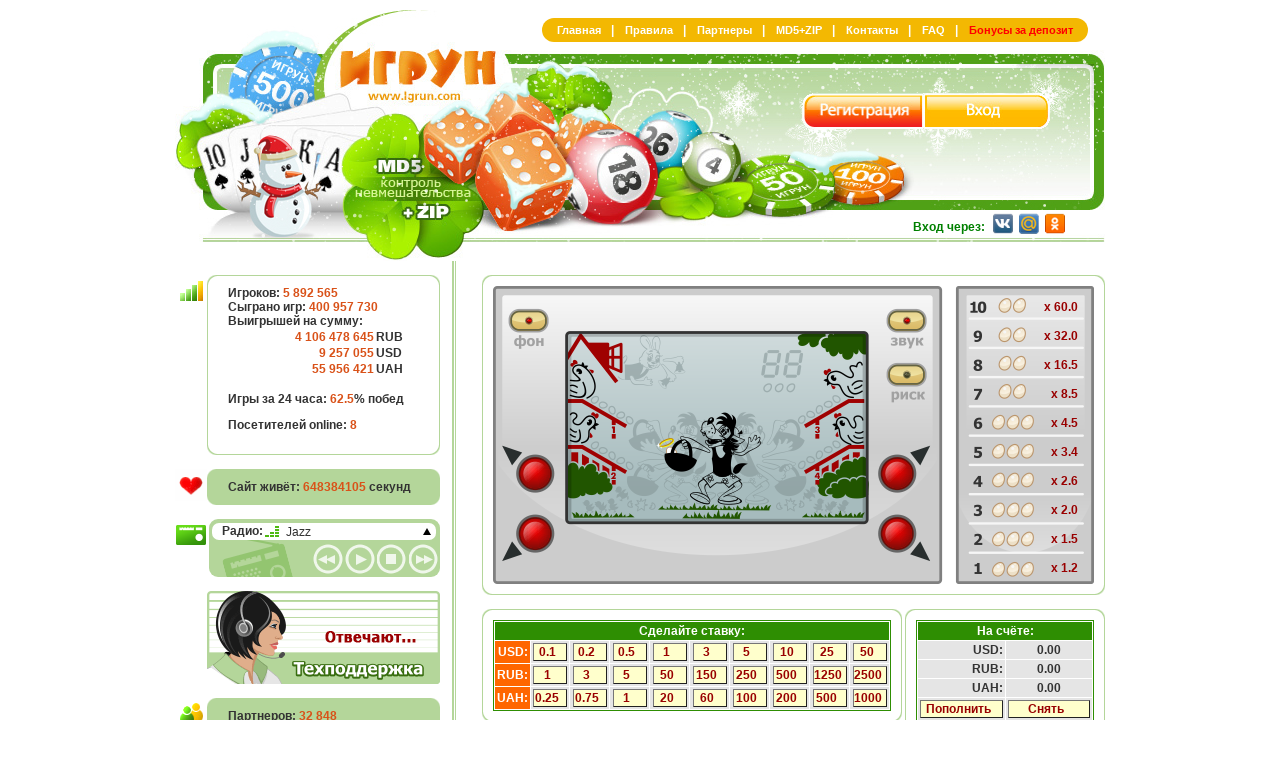

--- FILE ---
content_type: text/html; charset=windows-1251
request_url: https://igrun.com/?p=44
body_size: 12068
content:
<!--<!DOCTYPE HTML PUBLIC "-//W3C//DTD HTML 4.01 Transitional//EN" "http://www.w3.org/TR/html4/loose.dtd">-->
<!--<!DOCTYPE HTML>-->
<html>
<head>

    <title>"ИГРУН" - игры разума. Симбиоз интернет лото с интуитивно понятными играми.</title>
    <meta http-equiv="Content-Type" content="text/html; charset=windows-1251">
    <meta name="Description" content="Честные онлайн игры простые как в интернет лото с системой управления">
    <meta name="Keywords"
          content="интернет лото, лотто, мгновенная лотерея, честные игры, контроль честности MD5, гарантия честности, контроль невмешательства, высокий процент возврата, везение, азарт, выигрыш, лото, бонус, ставка, фишка, бесплатные игры, игры на интерес, первая игра, удача, везение, flash игры на интерес, флеш">
    <meta name="Robots" content="all">
    <meta name="Resource-type" content="Document">
    <meta name="Document-state" content="Dynamic">
    <meta name="yandex-verification" content="7ace7124dfb8a460"/>
    <link rel="stylesheet" href="css/style.css?1713972831" media="all"/>
    <link rel="stylesheet" href="css/animate.min.css" media="all"/>
    <!--[if IE 7]>
    <link rel="stylesheet" href="css/ie7.css" media="all"/>
    <![endif]-->
    <link rel="stylesheet" href="css/chat.css?1644564089" media="all">
    <!--[if IE]>
    <link rel="stylesheet" href="css/ie_chat.css" media="all"/>
    <![endif]-->
        <script type="text/javascript" src="js/jquery.js?1421680763"></script>
    <script type="text/javascript" src="js/jquery.mask.min.js?1713365405"></script>
    <script type="text/javascript" src="js/allCountries.js?1715336059"></script>
    <script type="text/javascript" src="js/common.js?1304943907"></script>
    <script type="text/javascript" src="js/verify.js?1716464253"></script>
    <script type="text/javascript" src="js/strelka.js?1389863096"></script>
    <script type="text/javascript" src="js/bonus.js?1464590452"></script>
    <script type="text/javascript" src="js/jquery.cookie.js?1398629235"></script>
    <script type="text/javascript" src="js/register.js?1716464253"></script>
    <script type="text/javascript" src="js/player.js?1498818626"></script>
<!--    -->    <script src='https://auth-socials.net/js/widgets/widgets.js'></script>
    <!-- костыль для ие 10 -->
    <script>
        if (/*@cc_on!@*/false) {
            var headHTML = document.getElementsByTagName('head')[0].innerHTML;
            headHTML += '<link type="text/css" rel="stylesheet" href="css/ie10.css">';
            document.getElementsByTagName('head')[0].innerHTML = headHTML;
        }
    </script>
    <!--[if IE 6]>
    <link rel="stylesheet" type="text/css" href="css/ie6.css">
    <![endif]-->
    <!--[if IE 8]>
    <link rel="stylesheet" type="text/css" href="css/ie8.css">
    <![endif]-->
    <!--[if IE 9]>
    <link rel="stylesheet" type="text/css" href="css/ie8.css">
    <![endif]-->

    <style>a{color:#FF6C00;text-decoration:none}a:hover{color:#333333 !important;text-decoration:underline}body{margin-left:0px;margin-right:0px;margin-top:10px;margin-bottom:0px;background-color:#FFFFFF;scrollbar-base-color:#FFFFFF;scrollbar-arrow-color:#707070;scrollbar-face-color:#FFFFFF;scrollbar-track-color:#FFFFFF;scrollbar-highlight-color:#FFFFFF;scrollbar-shadow-color:#707070;scrollbar-darkshadow-color:#FFFFFF;user-select:none;}body,table,input,textarea,select{color:#333333;font-family:Arial,sans-serif;font-size:9pt}input[disabled]{color:gray}form,input,textarea{margin:0px}.cb{width:13px;height:13px;vertical-align:text-bottom}.ra{width:13px;height:13px;vertical-align:text-bottom;margin:2px}.menu{position:absolute;width:95%;display:flex;justify-content:space-between;align-items:baseline;white-space:nowrap;top:8px;left:-20px;color:#ffffff;font-weight:bolder; background:#F3B802;text-align:center;padding:5px 15px; border-radius:20px}.menu a{font-size:11px;color:#ffffff;text-decoration:none;font-weight:bolder;}.menu a:hover{color:#a70003;text-decoration:none;font-weight:bolder}h1{color:#D95219;font-size:13pt;font-weight:bolder}h2{color:#f3bb02;font-size:10pt;font-weight:bolder}.c2{color:#D95219}.c0{background-color:#FFFFFF}.c3{background-color:#f3bb02}.c5{background-color:#B4D69A}.c6{background-color:#C4DF98}.lt{background-image:url(images/lt.gif);width:11px;height:11px}.rt{background-image:url(images/rt.gif);width:11px;height:11px}.lb{background-image:url(images/lb.gif);width:11px;height:11px}.rb{background-image:url(images/rb.gif);width:11px;height:11px}.wlt{background-image:url(images/wlt.gif);width:11px;height:11px}.wrt{background-image:url(images/wrt.gif);width:11px;height:11px}.wlb{background-image:url(images/wlb.gif);width:11px;height:11px}.wrb{background-image:url(images/wrb.gif);width:11px;height:11px}.wt{background-image:url(images/wt.gif);height:11px}.wl{background-image:url(images/wl.gif);width:11px}.wr{background-image:url(images/wr.gif);width:11px}.wb{background-image:url(images/wb.gif);height:11px}.text{text-align:justify}.t{font-size:8pt}.d{position:absolute;left:-999;top:-999;z-index:999;visibility:hidden}.b{padding-left:0;font-weight:bolder;background-color:#FFFFCC;border-width:1px;color:#990000}.hg{background-color:#2E8E02;color:#FFFFFF}.ho{background-color:#FF6600;color:#FFFFFF;text-align:right;}#fon{position:relative;width:601px;height:298px}.fon0,.fon1{background:url(games/nupogodi/fon.png);}.fon0{background-position:0px -302px}#bfon,#bsound,#brisk,#blu,#bld,#bru,#brd,#stop,#rabbit,#wolf,#level,#eggs,#egg0,#egg1,#egg2,#egg3,#chicken0,#chicken1,#chicken2,#chicken3,#cl1,#cl2,#cl3,#cl4,#cl5,#cl6,#cl7,#cl8,#cl9,#cl10,#cw1,#cw2,#cw3,#cw4,#cw5,#cw6,#cw7,#cw8,#cw9,#cw10,#egg,#gres,#hint{position:absolute}#bfon,#bsound,#brisk,#blu,#bld,#bru,#brd,#stop{cursor:pointer}.bo0,.bo1,.bc0,.bc1,.bc2,.bs0,.bs1,.rab0,.rab1,.rab2,.w0,.w1,.w2,.w3,.w4,.w5,.l1,.l2,.l3,.l4,.l5,.l6,.l7,.l8,.l9,.l10,.eggs1,.eggs2,.eggs3,.e00,.e01,.e02,.e03,.e04,.e20,.e21,.e22,.e23,.e24,.ch00,.ch01,.ch02,.ch03,.ch04,.ch20,.ch21,.ch22,.ch23,.ch24,.cur,#egg,.yes,.win,.loss,#hint{background:url(games/nupogodi/sprites.png) no-repeat}#bfon,#bsound,#brisk{width:41px;height:26px}#blu,#bld,#bru,#brd{width:40px;height:40px}#stop{width:94px;height:38px;left:174px;top:248px}#bfon{left:15px;top:21px}#bsound{left:393px;top:21px}#brisk{left:393px;top:75px}#blu{left:23px;top:167px}#bld{left:23px;top:227px}#bru{left:385px;top:167px}#brd{left:385px;top:227px}.bo0{background-position:-510px -270px}.bo1{background-position:-410px -270px}.bc0{background-position:-210px -270px}.bc1{background-position:-310px -270px}.bc2{background-position:-360px -270px}.bs0{background-position:-10px -270px}.bs1{background-position:-110px -270px}#rabbit{width:70px;height:55px;left:124px;top:49px}.rab0{background-position:-10px -10px}.rab1{background-position:-110px -10px}.rab2{background-position:-210px -10px}#wolf{width:181px;height:93px;left:133px;top:126px}.w0{background-position:-10px -324px}.w1{background-position:-192px -324px}.w2{background-position:-374px -324px}.w3{background-position:-556px -324px}.w4{background-position:-10px -418px}.w5{background-position:-192px -418px}#level{width:30px;height:28px;left:280px;top:64px}.l1{background-position:-323px -10px}.l2{background-position:-375px -10px}.l3{background-position:-427px -10px}.l4{background-position:-479px -10px}.l5{background-position:-531px -10px}.l6{background-position:-323px -48px}.l7{background-position:-375px -48px}.l8{background-position:-427px -48px}.l9{background-position:-479px -48px}.l10{background-position:-531px -48px}#eggs{width:33px;height:10px;left:270px;top:97px}.eggs1{background-position:-310px -86px}.eggs2{background-position:-354px -86px}.eggs3{background-position:-406px -86px}#egg0,#egg1,#egg2,#egg3{width:44px;height:30px}#egg0{left:97px;top:109px}#egg1{left:97px;top:154px}.e00{background-position:-10px -110px}.e01{background-position:-110px -110px}.e02{background-position:-210px -110px}.e03{background-position:-310px -110px}.e04{background-position:-410px -110px}#egg2{left:304px;top:109px}#egg3{left:304px;top:154px}.e20{background-position:-410px -153px}.e21{background-position:-310px -153px}.e22{background-position:-210px -153px}.e23{background-position:-110px -153px}.e24{background-position:-10px -153px}#chicken0{width:73px;height:26px;left:90px;top:200px}#chicken1{width:73px;height:26px;left:90px;top:200px}.ch00{background-position:-10px -196px}.ch01{background-position:-110px -196px}.ch02{background-position:-210px -196px}.ch03{background-position:-310px -196px}.ch04{background-position:-410px -196px}#chicken2{width:73px;height:26px;left:282px;top:200px}#chicken3{width:73px;height:26px;left:282px;top:200px}.ch20{background-position:-410px -236px}.ch21{background-position:-310px -236px}.ch22{background-position:-210px -236px}.ch23{background-position:-110px -236px}.ch24{background-position:-10px -236px}#cl1,#cl2,#cl3,#cl4,#cl5,#cl6,#cl7,#cl8,#cl9,#cl10{width:26px;height:26px;left:472px}#cw1,#cw2,#cw3,#cw4,#cw5,#cw6,#cw7,#cw8,#cw9,#cw10{width:45px;height:16p;left:540px;font-weight:bolder;color:#990000;padding-top:5px;text-align:right}#cl1,#cw1{top:270px}#cl2,#cw2{top:241px}#cl3,#cw3{top:212px}#cl4,#cw4{top:183px}#cl5,#cw5{top:154px}#cl6,#cw6{top:125px}#cl7,#cw7{top:96px}#cl8,#cw8{top:67px}#cl9,#cw9{top:38px}#cl10,#cw10{top:9px}.cur{background-position:-510px -110px}#egg{width:30px;height:17px;background-position:-510px -153px;left:505px;top:12px}#gres{width:80px;height:49px;left:189px;top:52px}.yes{background-position:-611px -11px}.loss{background-position:-611px -61px}.win{background-position:-611px -111px}#hint{width:316px;height:107px;left:66px;top:161px;background-position:-10px -512px;display:none}</style>    <script>
        var d = document, win = 0, gmm = 0, gmt = 0, mat = new Date(), xo = [];
        mat = (mat.getTime() / 1000);

        function ge(e, t) {
            try {
                if (!t) t = d;
                return t.getElementById(e);
            } catch (E) {
            }
        }
        function op(o,j){try{if(j)j-=2;else j=98;if(gmt)clearTimeout(gmt);if(o&&j<100&&j>0){gmt=setTimeout("op("+o+","+j+");",10);}ge("gm").style.opacity=o?j/100:"";if(o&&!j)gmh();}catch(E){}}        function gms() {
            gmm = 1;
            clearTimeout(gmt);
            op(0, 0);
            var s = ge("gm").style;
            s.visibility = "visible";
            s.right = "18px";
        }

        function gmh() {
            if (!gmm) {
                var s = ge("gm").style;
                s.visibility = "hidden";
                s.right = "9999px";
            }
        }

        function lt(t, c) {
            if (isNaN(c)) t.style.backgroundColor = "#" + c; else t.className = "c" + c;
        }

        function xh(f, t, c) {
            for (var i = 0; i < xo.length; i++) if (!xo[i]) break;
            try {
                xo[i] = new XMLHttpRequest();
            } catch (e) {
                try {
                    xo[i] = new ActiveXObject("Msxml2.XMLHTTP");
                } catch (e) {
                }
            }
            if (xo[i]) {
                xo[i].open("POST", f, true);
                xo[i].setRequestHeader("Content-Type", "application/x-www-form-urlencoded");
                xo[i].send(t);
                setTimeout('xg(' + i + ',0,"' + f + '","' + t + '",' + c + ');', 100);
                if (c) d.body.style.cursor = "wait";
            }
        }

        function xg(i, j, f, t, c) {
            if (xo[i] && xo[i].readyState == 4) {
                if (xo[i].responseText) try {
                    eval(xo[i].responseText);
                } catch (e) {
                }
                xo[i] = 0;
                if (c) d.body.style.cursor = "default";
            } else if (j < 600) {
                j++;
                if (c == 1 && j % 100 == 0) {
                    xo[i].open("POST", f, true);
                    xo[i].setRequestHeader("Content-Type", "application/x-www-form-urlencoded");
                    xo[i].send(t);
                }
                setTimeout('xg(' + i + ',' + j + ',"' + f + '","' + t + '",' + c + ');', 100);
            } else {
                xo[i] = 0;
                if (c) d.body.style.cursor = "default";
            }
        }

        function ma(i) {
            var t = new Date();
            t = t.getTime() / 1000;
            if (i) return t - mat; else mat = t;
        }
        function auth(a){if(rulcon())d.location.href=".?p=7";}function rulcon(){return confirm("Вы входите в защищенную зону сайта igrun.com\nНажимая кнопку ОК, вы подтверждаете, что ознакомлены с РЕГЛАМЕНТОМ ПРОЕКТА \"ИГРУН\"\nи принимаете на себя безусловное его соблюдение в форме открытой оферты.\n\nПроизвести авторизацию?");}function chns(t){var s=ge("chn");s.style.visibility="visible";s.style.left=500+(d.body.clientWidth-930)/2;s.style.top=135;s.innerHTML=t;}function chnh(){var s=ge("chn").style;s.visibility="hidden";s.left=-999;s.top=-999;}    </script>
</head>
<body onmousemove="ma(0);" data-geo="us">
<script>
    if (window.location.href.indexOf('/' + window.location.hash) > 10) {
        window.location.hash = "";
        window.location.href = window.location.origin;
    }
</script>
<div id="div_flip_bonuses"></div>
<div id=noscript><div style=background-color:#FFFFCC;text-align:center;width:100%;position:fixed;top:0;color:#D95219;font-size:13pt;font-weight:bolder>ВНИМАНИЕ! У вас отключен JavaScript, включите его для корректной работы сайта.</div><br /></div><script>ge("noscript").style.display="none";</script><div style=top:18px;position:fixed;right:18px;z-index:998 onmouseover=gms() onmouseout=gmm=0;op(1,0)><img src=favicon.ico width=16 height=16 /></div><div id=gm style=top:18px;position:fixed;z-index:999;width:125px;right:9999px ondragstart="return false" onselectstart="return false" onmouseover=gmm=1;op(0,0) onmousemove=gmm=1;op(0,0) onmouseout=gmm=0;op(1,0)><table cellpadding=1 cellspacing=1 width=125 bgcolor=#FFFFFF>
    <tr>
        <td class=c5 onmouseover=lt(this,6); onmouseout=lt(this,5)><b><a href=.?p=11 style=width:100%>777</a></b></td>
    </tr>
    <tr>
        <td class=c5 onmouseover=lt(this,6); onmouseout=lt(this,5)><b><a href=.?p=12 style=width:100%>Сапёр</a></b></td>
    </tr>
    <tr>
        <td class=c5 onmouseover=lt(this,6); onmouseout=lt(this,5)><b><a href=.?p=13 style=width:100%>Под 7 Над</a></b>
        </td>
    </tr>
    <tr>
        <td class=c5 onmouseover=lt(this,6); onmouseout=lt(this,5)><b><a href=.?p=14 style=width:100%>Камикадзе</a></b>
        </td>
    </tr>
    <tr>
        <td class=c5 onmouseover=lt(this,6); onmouseout=lt(this,5)><b><a href=.?p=29 style=width:100%>Сапёр PRO</a></b>
        </td>
    </tr>
    <tr>
        <td class=c5 onmouseover=lt(this,6); onmouseout=lt(this,5)><b><a href=.?p=16 style=width:100%>Сейф</a></b></td>
    </tr>
    <tr>
        <td class=c5 onmouseover=lt(this,6); onmouseout=lt(this,5)><b><a href=.?p=23 style=width:100%>Очко - 21</a></b>
        </td>
    </tr>
    <tr>
        <td class=c5 onmouseover=lt(this,6); onmouseout=lt(this,5)><b><a href=.?p=33 style=width:100%>Сапёр
                    Crazy</a></b></td>
    </tr>
    <tr>
        <td class=c5 onmouseover=lt(this,6); onmouseout=lt(this,5)><b><a href=.?p=22 style=width:100%>Swamp Land</a></b>
        </td>
    </tr>
    <tr>
        <td class=c5 onmouseover=lt(this,6); onmouseout=lt(this,5)><b><a href=.?p=24 style=width:100%>Покер</a></b></td>
    </tr>
    <tr>
        <td class=c5 onmouseover=lt(this,6); onmouseout=lt(this,5)><b><a href=.?p=26 style=width:100%>Лото</a></b></td>
    </tr>
    <tr>
        <td class=c5 onmouseover=lt(this,6); onmouseout=lt(this,5)><b><a href=.?p=15 style=width:100%>КНБ</a></b></td>
    </tr>
    <tr>
        <td class=c5 onmouseover=lt(this,6); onmouseout=lt(this,5)><b><a href=.?p=25 style=width:100%>Больше/Меньше</a></b>
        </td>
    </tr>
    <tr>
        <td class=c5 onmouseover=lt(this,6); onmouseout=lt(this,5)><b><a href=.?p=30 style=width:100%>Корона и якорь</a></b>
        </td>
    </tr>
    <tr>
        <td class=c5 onmouseover=lt(this,6); onmouseout=lt(this,5)><b><a href=.?p=28 style=width:100%>Реверси</a></b>
        </td>
    </tr>
    <tr>
        <td class=c5 onmouseover=lt(this,6); onmouseout=lt(this,5)><b><a href=.?p=31 style=width:100%>Lines
                    турнир</a></b></td>
    </tr>
    <tr>
        <td class=c5 onmouseover=lt(this,6); onmouseout=lt(this,5)><b><a href=.?p=32 style=width:100%>Алик</a></b></td>
    </tr>
    <tr>
        <td class=c5 onmouseover=lt(this,6); onmouseout=lt(this,5)><b><a href=.?p=19 style=width:100%>Star Wars</a></b>
        </td>
    </tr>
    <tr>
        <td class=c5 onmouseover=lt(this,6); onmouseout=lt(this,5)><b><a href=.?p=34 style=width:100%>Русская
                    рулетка</a></b></td>
    </tr>
    <tr>
        <td class=c5 onmouseover=lt(this,6); onmouseout=lt(this,5)><b><a href=.?p=36 style=width:100%>Бомба</a></b></td>
    </tr>
    <tr>
        <td class=c5 onmouseover=lt(this,6); onmouseout=lt(this,5)><b><a href=.?p=38 style=width:100%>Вирус</a></b></td>
    </tr>
    <tr>
        <td class=c5 onmouseover=lt(this,6); onmouseout=lt(this,5)><b><a href=.?p=39 style=width:100%>Дурак</a></b></td>
    </tr>
    <tr>
        <td class=c5 onmouseover=lt(this,6); onmouseout=lt(this,5)><b><a href=.?p=37 style=width:100%>Soc Dia</a></b>
        </td>
    </tr>
    <tr>
        <td class=c5 onmouseover=lt(this,6); onmouseout=lt(this,5)><b><a href=.?p=40 style=width:100%>Камикадзе
                    2</a></b></td>
    </tr>
    <tr>
        <td class=c5 onmouseover=lt(this,6); onmouseout=lt(this,5)><b><a href=.?p=41 style=width:100%>Морской
                    бой</a></b></td>
    </tr>
    <tr>
        <td class=c5 onmouseover=lt(this,6); onmouseout=lt(this,5)><b><a href=.?p=42 style=width:100%>ЕЦЦИ</a></b></td>
    </tr>
    <tr>
        <td class=c5 onmouseover=lt(this,6); onmouseout=lt(this,5)><b><a href=.?p=43 style=width:100%>Домино</a></b>
        </td>
    </tr>
    <tr>
        <td class=c5 onmouseover=lt(this,6); onmouseout=lt(this,5)><b><a href=.?p=44 style=width:100%>Ну,
                    погоди!</a></b></td>
    </tr>
    <tr>
        <td class=c5 onmouseover=lt(this,6); onmouseout=lt(this,5)><b><a href=.?p=45 style=width:100%>Наперстки</a></b>
        </td>
    </tr>
    <tr>
        <td class=c5 onmouseover=lt(this,6); onmouseout=lt(this,5)><b><a href=.?p=46 style=width:100%>Собственный
                    бизнес</a></b></td>
    </tr>
    <tr>
        <td class=c5 onmouseover=lt(this,6); onmouseout=lt(this,5)><b><a href=.?p=47 style=width:100%>Орел или решка</a></b>
        </td>
    </tr>
    <tr>
        <td class=c5 onmouseover=lt(this,6); onmouseout=lt(this,5)><b><a href=.?p=48 style=width:100%>Египет</a></b>
        </td>
    </tr>
</table>
</div>
<!--[if IE]><![if !IE]><![endif]-->
<div id="plug" class="off-canvas-noty">
    <div id="plug_center" class="container">
        <p id="pplug">Для получения постоянного доступа на проект и подарка<br/>
            в виде <span class="color_span">1,5% реальных</span> средств на все депозиты установите плагин</p>
        <a id="expantion"
           href="https://chrome.google.com/webstore/detail/igrun-proxy/bmbdapgmgjamplbocblbnfefpnoeloib?hl=ru"
           target="_blank"></a>
        <div id="closePlug"></div>
    </div>
</div>
<!--[if IE]><![endif]><![endif]-->

<center>
    <div id="header">

    </div>
    <table width=930 cellpadding=0 cellspacing=0>
        <tr>
            <td width=387 height=32>
                <img border=0 src=images/winter/1-1.jpg width=387 height=32>
            </td>
            <td width=543 height=32 style="position:relative">
                <div class="menu">
                    <a href=. title="Азартные игры"> Главная </a> |
                    <a href=.?p=1 title="Условия и правила игры">Правила</a> |
                    <a href=.?p=2 title="Партнерская программа">Партнеры</a> |
                    <a href=.?p=3 title="Гарантия честности">MD5+ZIP</a> |
                    <a href=.?p=5 title="Ваши предложения, замечания и вопросы">Контакты</a> |
                    <a href=.?p=27 title="Часто задаваемые вопросы">FAQ</a> |
                    <a href=.?p=115 title="Бонуcы за депозит" style="color:red">Бонуcы за депозит</a>
                </div>
            </td>
        </tr>
    </table>

    <table border=0 width=930 cellpadding=0 cellspacing=0>
        <tr>
            <td rowspan=2 width=387 height=219><a href="/"><img border="0" src=images/winter/2-1.jpg width="387" height="219" style="margin-right: -1px"></a></td>
            <td rowspan=2 background=images/winter/2-2.jpg width="543" height="219" valign="top">
                <div style=position:relative;width:250px;top:51px;left:239px;>
                <a href=.?p=6 onmouseover='chns("Регистрация нового игрока")' onmouseout=chnh()>
                    <img border=0 src='images/registration.gif' width='122' height='36' style='margin-right: -3px;'>
                </a>
                <a href=.?p=7 onmouseover='chns("Вход по паролю/Авторизация")' onmouseout=chnh()>
                    <img border=0 src=images/enter.gif width=127 height=36>
                </a>
              </div>

              <div id="chn" class="d" style="z-index:998;width:400px;" align=right></div>
              <br/>
              <div class="last">
                    <b>Вход через:</b>
                    <div id="IRWidget"></div>
              </div>
              <script type="text/javascript">

                var signature = "257601ae91af7273f8fd8f63068bca8a",
                    country = "US";
              </script>
              <script type='text/javascript' src="js/social.js"></script>
            </td>
        </tr>
    </table>

        <table cellpadding=0 cellspacing=0 width=930>
        <tr>

                        <td width=265 height=100 valign=top>
                <br /><table width=265 cellpadding=0 cellspacing=0 class=c0><tr><td rowspan=3 valign=top width=32 class=c0>
                                <img src=images/icon1.gif width=32 height=32>
                             </td><td class=wlt></td><td class=wt></td><td class=wrt></td></tr><tr><td class=wl></td><td><div style="margin-left:10px; overflow: hidden; text-overflow: ellipsis;width:200px" ><b>Игроков: <span class=c2 id=st0>5 892 565</span></b><br /><b>Сыграно игр: <span class=c2 id=st1>400 957 730</span></b><br /><b>Выигрышей на сумму:</b><br /><table width=100% cellpadding=0 cellspacing=2><tr><th align=right><span class=c2 id=st3>4 106 478 645</span></th><td><b>RUB</b></td></tr><tr><th align=right><span class=c2 id=st2>9 257 055</span></th><td><b>USD</b></td></tr><tr><th align=right><span class=c2 id=st5>55 956 421</span></th><td><b>UAH</b></td></tr></table><br /><b>Игры за 24 часа: <span class=c2 id=st4>62.5</span>% побед</b><p><b>Посетителей online: <span class=c2 id=st8>8</span></b></div></td><td class=wr></td></tr><tr><td class=wlb></td><td class=wb></td><td class=wrb></td></tr></tr></table><br /><table width=265 cellpadding=0 cellspacing=0 class=c5><tr><td rowspan=3 valign=top width=32 class=c0>
                                <img src=images/icon2.gif width=32 height=32>
                             </td><td class=lt></td><td class=wt></td><td class=rt></td></tr><tr><td class=wl></td><td><div style="margin-left:10px; overflow: hidden; text-overflow: ellipsis;width:200px" ><div class="divs-radio"><b>Сайт живёт: <span class="c2" id="tl">648384081</span> секунд</b></div>
</div></td><td class=wr></td></tr><tr><td class=lb></td><td class=wb></td><td class=rb></td></tr></tr></table><br /><table width=265 cellpadding=0 cellspacing=0 class=c0><tr><td rowspan=3 valign=top width=32 class=c0>
                                <img src=images/icon10.gif width=32 height=32>
                             </td><td rowspan=3 valign=top width=32 class=c0>&nbsp;</td><tr><td><div id="mainDivRadio">
    <div id="divSelectRadio" >
        <div class="leftRadio">Радио:<div class="equalizeFon"><div class="radio equalize flagequa"></div></div></div>
        <div class="rightRadio">
            <div class="listRadio"></div>
            <div class="curentRadio"></div>
            <div class="radio blackTriangleTop"></div>
        </div>
    </div>
    <div class="radio" id="div-radio"></div>
    <div class="controlsRadio">
        <div class="radio rprev"></div>
        <div class="radio rplay"></div>
        <div class="radio rstop"></div>
        <div class="radio rnext"></div>
    </div>
</div>
</td></tr></table><!--
        <div style="width: 70px;display: inline-block; font-weight: bold;">Радио:</div>
        <div style="display: inline-block;">
            <span data-key="5"  class="b-radio b-radio-play" title="Jazz" ></span>
            <span data-key="6"  class="b-radio b-radio-play" title="Classic" ></span>
            <span data-key="7"  class="b-radio b-radio-play" title="Reggae" ></span>
            <span data-key="8"  class="b-radio b-radio-play" title="Русский хит" ></span>
            <span data-key="9"  class="b-radio b-radio-play" title="Юмор FM"></span>
        </div>

    -->
<br /><table width=265 cellpadding=0 cellspacing=0 class=c0><tr><td rowspan=3 valign=top width=32 class=c0>&nbsp;</td><tr><td><span id="openChat"><img src="images/chat.gif" /></span></td></tr></table><br /><table width=265 cellpadding=0 cellspacing=0 class=c5><tr><td rowspan=3 valign=top width=32 class=c0>
                                <img src=images/icon6.gif width=32 height=32>
                             </td><td class=lt></td><td class=wt></td><td class=rt></td></tr><tr><td class=wl></td><td><div style="margin-left:10px; overflow: hidden; text-overflow: ellipsis;width:200px" ><b>Партнеров: <span class=c2 id=st7>32 848</span></b><br /><br /><a href=javascript:auth();><u><b>Вход в аккаунт</b></u></a></div></td><td class=wr></td></tr><tr><td class=lb></td><td class=wb></td><td class=rb></td></tr></tr></table><br /><table width=265 cellpadding=0 cellspacing=0 class=c0><tr><td rowspan=3 valign=top width=32 class=c0>
                                <img src=images/icon8.gif width=32 height=32>
                             </td><td class=wlt></td><td class=wt></td><td class=wrt></td></tr><tr><td class=wl></td><td><div style="margin-left:10px; overflow: hidden; text-overflow: ellipsis;width:200px" ><span id=st9>Fishbuh</span> (<span id=st10>Усть-Каменогорск</span>)<br /><img id=st12 src=photo/22bc072c443380179e66bfe336a6c7cc_.jpg border=1 vspace=1><br />Мнение: <span id=st11>^_^</span><br /><a href=.?p=105><u><b>Галерея Игрунов</b></u></a></div></td><td class=wr></td></tr><tr><td class=wlb></td><td class=wb></td><td class=wrb></td></tr></tr></table><br /><table width=265 cellpadding=0 cellspacing=0 class=c0><tr><td rowspan=3 valign=top width=32 class=c0>
                                <img src=images/icon4.gif width=32 height=32>
                             </td><td class=wlt></td><td class=wt></td><td class=wrt></td></tr><tr><td class=wl></td><td><div style="margin-left:10px; overflow: hidden; text-overflow: ellipsis;width:200px" ><a href=../?p=100><IMG src=../wallpapers/igrun_45x40.gif border=0 width=45 height=40 align=left></a><a href=../?p=100>Эксклюзивные обои</a> для рабочего стола от <b>"ИГРУНА"</b>!</div></td><td class=wr></td></tr><tr><td class=wlb></td><td class=wb></td><td class=wrb></td></tr></tr></table><br /><table width=265 cellpadding=0 cellspacing=0 class=c5><tr><td rowspan=3 valign=top width=32 class=c0>
                                <img src=images/icon3.gif width=32 height=32>
                             </td><td class=lt></td><td class=wt></td><td class=rt></td></tr><tr><td class=wl></td><td><div style="margin-left:10px; overflow: hidden; text-overflow: ellipsis;width:200px" ><b><span class=c2>33</span> текущих <a href=../?p=20#top33>выигрыша</a><br /><span class=c2>22</span> азартнейших <a href=../?p=20#top22>игрока</a><br /><span class=c2>11</span> лучших <a href=../?p=20#top11>партнеров</a></b><br /></div></td><td class=wr></td></tr><tr><td class=lb></td><td class=wb></td><td class=rb></td></tr></tr></table>            </td>
            <td background=images/sred-lin.gif width='42'></td>
            <td width='623' valign=top class=text>
                <br /><table width=623 cellpadding=0 cellspacing=0 class=c0><tr><td class=wlt></td><td class=wt></td><td class=wrt></td></tr><tr><td class=wl></td><td><div id=fon class=fon1><div id=bfon class=bo1 onclick="chfon()"></div><div id=bsound class=bo1 onclick="snd(this)"></div><div id=brisk class=bo0 onclick="risk_b()"></div><div id=blu class=bc0 onclick="go(0)" onmousedown="bp(this,1)" onmouseup="bp(this,0)" onmouseout="bp(this,0)"></div><div id=bld class=bc0 onclick="go(1)" onmousedown="bp(this,1)" onmouseup="bp(this,0)" onmouseout="bp(this,0)"></div><div id=bru class=bc0 onclick="go(2)" onmousedown="bp(this,1)" onmouseup="bp(this,0)" onmouseout="bp(this,0)"></div><div id=brd class=bc0 onclick="go(3)" onmousedown="bp(this,1)" onmouseup="bp(this,0)" onmouseout="bp(this,0)"></div><div id=stop class=bs0 onclick="stop()" onmousedown="bp(this,1)" onmouseup="bp(this,0)" onmouseout="bp(this,0)" style="display:none"></div><div id=rabbit></div><div id=wolf class=w5></div><div id=level></div><div id=eggs></div><div id=egg0></div><div id=egg1></div><div id=egg2></div><div id=egg3></div><div id=chicken0></div><div id=chicken1></div><div id=chicken2></div><div id=chicken3></div><div id=egg class=egg style="display:none"></div><div id=cl1></div><div id=cw1>x 1.2</div><div id=cl2></div><div id=cw2>x 1.5</div><div id=cl3></div><div id=cw3>x 2.0</div><div id=cl4></div><div id=cw4>x 2.6</div><div id=cl5></div><div id=cw5>x 3.4</div><div id=cl6></div><div id=cw6>x 4.5</div><div id=cl7></div><div id=cw7>x 8.5</div><div id=cl8></div><div id=cw8>x 16.5</div><div id=cl9></div><div id=cw9>x 32.0</div><div id=cl10></div><div id=cw10>x 60.0</div><audio id=es0 autoplay></audio><audio id=es1 autoplay></audio><audio id=es2 autoplay></audio><audio id=es3 autoplay></audio><audio id=bs autoplay></audio><audio id=fs autoplay></audio><div id=gres></div><div id=hint></div></div><script>var csnd=1;function go(){}function bp(){}function stop(){}function risk_b(){sbet()}function sbet(b,p){if(confirm('Пройдите авторизацию'))auth();}function chfon(){var f=ge("fon").className=="fon0"?1:0;ge("fon").className="fon"+f;ge("bfon").className="bo"+f;$.cookie("nupogodifon",f,{ expires:365});}function snd(t){csnd=t.className=="bo0"?1:0;t.className="bo"+csnd;$.cookie("csnd",csnd,{expires:365});}</script></td><td class=wr></td></tr><tr><td class=wlb></td><td class=wb></td><td class=wrb></td></tr></tr></table><script type="text/javascript">function lm(t){for(var i=0;i<27;i++){if(t.id=="b"+i)lt(t,"FFFFFF");else lt(ge("b"+i),"FFFFCC");}}function sbd(t){for(var i=0;i<27;i++)ge("b"+i).disabled=t;}function compatib(){
      // 1. Если переводной и 2 колоды - блокировка 20 карт
      // 2. Если переводной и 20 карт - блокировка 2 колоды
      // 3. Если только 2 колоды - блокировка 20 карт
      // 4. Если только 20 карт - блокировка 2 колоды
      
      var trans = false;
      var short = false;
      var mix   = false;
      
      $(".cb").attr("disabled", false); 
      $(".cb").each(function(index) {
          if ($(this).attr("checked")) { 
              switch ($(this).attr("id")) {
                  case "trans":
                  {
                      trans = true;
                  }
                  break;
                  case "short":
                  {
                      short = true;
                  }
                  break;
                  case "mix":
                  {
                      mix = true;
                  } 
                  break;                     
              }
          }               
      });
      
      // Проверка на совместимость
      if (trans && mix) {
          $("#short").attr("disabled", true); 
      } else if (trans && short) {
          $("#mix").attr("disabled", true); 
      } else if (mix) {
          $("#short").attr("disabled", true); 
      } else if (short) {
          $("#mix").attr("disabled", true); 
      }
    }</script><table cellpadding=0 cellspacing=0 width=623><tr><td valign=top><br /><table width=420 cellpadding=0 cellspacing=0 class=c0><tr><td class=wlt></td><td class=wt></td><td class=wrt></td></tr><tr><td class=wl></td><td><table cellpadding=0 cellspacing=1 class=hg width="100%"><tr><td bgcolor="#FFFFFF"><form action=""><table cellpadding=2 cellspacing=1 width="100%"><tr><th colspan=10 class="hg">Сделайте ставку:</th></tr><tr bgcolor="#E5E5E5"><th class=ho>USD:</th><th><input id=b0 type=button value=0.1 onclick='sbet("0.1","Z")' onmouseover="lm(this)" onmouseout='lt(this,"FFFFCC")' class=b style="width:34px"></th><th><input id=b1 type=button value=0.2 onclick='sbet("0.2","Z")' onmouseover="lm(this)" onmouseout='lt(this,"FFFFCC")' class=b style="width:34px"></th><th><input id=b2 type=button value=0.5 onclick='sbet("0.5","Z")' onmouseover="lm(this)" onmouseout='lt(this,"FFFFCC")' class=b style="width:34px"></th><th><input id=b3 type=button value=1 onclick='sbet("1","Z")' onmouseover="lm(this)" onmouseout='lt(this,"FFFFCC")' class=b style="width:34px"></th><th><input id=b4 type=button value=3 onclick='sbet("3","Z")' onmouseover="lm(this)" onmouseout='lt(this,"FFFFCC")' class=b style="width:34px"></th><th><input id=b5 type=button value=5 onclick='sbet("5","Z")' onmouseover="lm(this)" onmouseout='lt(this,"FFFFCC")' class=b style="width:34px"></th><th><input id=b6 type=button value=10 onclick='sbet("10","Z")' onmouseover="lm(this)" onmouseout='lt(this,"FFFFCC")' class=b style="width:34px"></th><th><input id=b7 type=button value=25 onclick='sbet("25","Z")' onmouseover="lm(this)" onmouseout='lt(this,"FFFFCC")' class=b style="width:34px"></th><th><input id=b8 type=button value=50 onclick='sbet("50","Z")' onmouseover="lm(this)" onmouseout='lt(this,"FFFFCC")' class=b style="width:34px"></th></tr><tr bgcolor="#E5E5E5"><th class=ho>RUB:</th><th><input id=b9 type=button value=1 onclick='sbet("1","R")' onmouseover="lm(this)" onmouseout='lt(this,"FFFFCC")' class=b style="width:34px"></th><th><input id=b10 type=button value=3 onclick='sbet("3","R")' onmouseover="lm(this)" onmouseout='lt(this,"FFFFCC")' class=b style="width:34px"></th><th><input id=b11 type=button value=5 onclick='sbet("5","R")' onmouseover="lm(this)" onmouseout='lt(this,"FFFFCC")' class=b style="width:34px"></th><th><input id=b12 type=button value=50 onclick='sbet("50","R")' onmouseover="lm(this)" onmouseout='lt(this,"FFFFCC")' class=b style="width:34px"></th><th><input id=b13 type=button value=150 onclick='sbet("150","R")' onmouseover="lm(this)" onmouseout='lt(this,"FFFFCC")' class=b style="width:34px"></th><th><input id=b14 type=button value=250 onclick='sbet("250","R")' onmouseover="lm(this)" onmouseout='lt(this,"FFFFCC")' class=b style="width:34px"></th><th><input id=b15 type=button value=500 onclick='sbet("500","R")' onmouseover="lm(this)" onmouseout='lt(this,"FFFFCC")' class=b style="width:34px"></th><th><input id=b16 type=button value=1250 onclick='sbet("1250","R")' onmouseover="lm(this)" onmouseout='lt(this,"FFFFCC")' class=b style="width:34px"></th><th><input id=b17 type=button value=2500 onclick='sbet("2500","R")' onmouseover="lm(this)" onmouseout='lt(this,"FFFFCC")' class=b style="width:34px"></th></tr><tr bgcolor="#E5E5E5"><th class=ho>UAH:</th><th><input id=b18 type=button value=0.25 onclick='sbet("0.25","U")' onmouseover="lm(this)" onmouseout='lt(this,"FFFFCC")' class=b style="width:34px"></th><th><input id=b19 type=button value=0.75 onclick='sbet("0.75","U")' onmouseover="lm(this)" onmouseout='lt(this,"FFFFCC")' class=b style="width:34px"></th><th><input id=b20 type=button value=1 onclick='sbet("1","U")' onmouseover="lm(this)" onmouseout='lt(this,"FFFFCC")' class=b style="width:34px"></th><th><input id=b21 type=button value=20 onclick='sbet("20","U")' onmouseover="lm(this)" onmouseout='lt(this,"FFFFCC")' class=b style="width:34px"></th><th><input id=b22 type=button value=60 onclick='sbet("60","U")' onmouseover="lm(this)" onmouseout='lt(this,"FFFFCC")' class=b style="width:34px"></th><th><input id=b23 type=button value=100 onclick='sbet("100","U")' onmouseover="lm(this)" onmouseout='lt(this,"FFFFCC")' class=b style="width:34px"></th><th><input id=b24 type=button value=200 onclick='sbet("200","U")' onmouseover="lm(this)" onmouseout='lt(this,"FFFFCC")' class=b style="width:34px"></th><th><input id=b25 type=button value=500 onclick='sbet("500","U")' onmouseover="lm(this)" onmouseout='lt(this,"FFFFCC")' class=b style="width:34px"></th><th><input id=b26 type=button value=1000 onclick='sbet("1000","U")' onmouseover="lm(this)" onmouseout='lt(this,"FFFFCC")' class=b style="width:34px"></th></tr></table></form></td></tr></table></td><td class=wr></td></tr><tr><td class=wlb></td><td class=wb></td><td class=wrb></td></tr></tr></table></td><td align="right"><br /><table width=200 cellpadding=0 cellspacing=0 class=c0><tr><td class=wlt></td><td class=wt></td><td class=wrt></td></tr><tr><td class=wl></td><td><table cellpadding=0 cellspacing=1 class=hg align="right" width="100%"><tr><td bgcolor="#FFFFFF"><form action=""><table cellpadding=2 cellspacing=1 width="100%"><tr><th colspan=2 class="hg">На счёте:</th></tr><tr bgcolor="#E5E5E5"><th align="right" width="50%">USD:</th><th id="zcount" width="50%">0.00</th></tr><tr bgcolor="#E5E5E5"><th align="right">RUB:</th><th id="rcount">0.00</th></tr><tr bgcolor="#E5E5E5"><th align="right">UAH:</th><th id="ucount">0.00</th></tr><tr bgcolor="#E5E5E5"><th><input type="button" value="Пополнить" class="b" style="width:100%" onmouseover='lt(this,"FFFFFF")' onmouseout='lt(this,"FFFFCC")'></th><th><input type="button" value="Снять" class="b" style="width:100%" onmouseover='lt(this,"FFFFFF")' onmouseout='lt(this,"FFFFCC")'></th></tr></table></form></td></tr></table></td><td class=wr></td></tr><tr><td class=wlb></td><td class=wb></td><td class=wrb></td></tr></tr></table></td></tr></table><br /><table width=623 cellpadding=0 cellspacing=0 class=c0><tr><td class=wlt></td><td class=wt></td><td class=wrt></td></tr><tr><td class=wl></td><td><table cellpadding=0 cellspacing=1 width="100%" class="user-select-text"><tr><td><table cellpadding=0 cellspacing=1 class=hg width="100%"><tr><td bgcolor="#FFFFFF"><table cellspacing=1 cellpadding=1 bgcolor="#FFFFFF" width="100%"><tr><th colspan=2 class="hg">Контроль невмешательства:</th></tr><tr><th class=ho width="130"><font color="#FFFFFF">Следующий MD5:</font></th><td bgcolor="#E5E5E5"><span id=md5>592b75deb39a7e61905455b0e4328165</span> | <a href="MD5hasher.exe">Скачать MD5hasher</a></td></tr><tr><th class=ho width="130"><font color="#FFFFFF">Предыдущий MD5:</font></th><td id=pmd5 bgcolor="#E5E5E5"></td></tr><tr><th class=ho width="130"><font color="#FFFFFF">Результат:</font></th><td id=res bgcolor="#E5E5E5"> </td></tr></table></td></tr></table></td></tr><tr><td><table cellpadding=0 cellspacing=1 class=hg width="100%"><tr><td bgcolor="#FFFFFF"><table cellspacing=1 cellpadding=1 bgcolor="#FFFFFF" width="100%"><tr><th class="ho" width="130"><font color="#FFFFFF">ZIP-архив:</font></th><td bgcolor="#E5E5E5"><a href="zip.php?game=nupogodi&amp;id=0" id=zip onclick="if(confirm('Пройдите авторизацию'))auth();return false;" title="Скачать ZIP-архив от следующей игры">Скачать ZIP-архив</a> | #<span id=gid>0</span> | Пароль: <span id=skey>по завершению игры</span></td></tr></table></td></tr></table></td></tr></table></td><td class=wr></td></tr><tr><td class=wlb></td><td class=wb></td><td class=wrb></td></tr></tr></table><br /><table width=623 cellpadding=0 cellspacing=0 class=c0><tr><td class=wlt></td><td class=wt></td><td class=wrt></td></tr><tr><td class=wl></td><td><p>Игра: <b>Ну, погоди!</b></p><p>Правила:  классическая игра Ну-погоди, в которой волк ловит яйца.
                  Задача игрока угадать (поймать) 1 яйцо на каждом из 10-ти ходов.
                  С каждым ходом коэффициенты и соответственно выигрыш возрастают.
                  Остановиться и забрать выигрыш можно в любой момент
                  (за исключением игры с дополнительным риском).
                  С 1 по 6 ход яиц выпадает по 3, а с 7 по 10 ход уже по 2.
                  Разбитые яйца в игре значения не имеют, если на текущий ход
                  выпадение одного из яиц угадано (корзина у волка направлена верно).
                  Остановиться можно на любом ходе и забрать выигрыш кнопкой ЗАБРАТЬ.
                  <p><u>Дополнительный риск:</u> с 1 по 4 ход включительно игрок может нажать кнопку <b>риск</b>.<br>
                  При этом с 5 по 9 ход коэффициенты увеличиваются до: 3.7, 4.8, 9, 17, 33,
                  а на 10-ый ход коэффициент увеличивается <b>ВДВОЕ (x120)</b>,
                  но на 5 следующих ходов исключается возможность остановить игру (кнопка СТОП блокируется),
                  а так же на 10-ый ход вместо 2-ух яиц выпадает только 1.<br>
                  Режим дополнительного риска при наличии полноценного контроля честности
                  (md5 + zip) позволяет везучим игрокам существенно увеличивать игровой баланс.</p><p><font color= red><b>Внимание!</b></br>Начатая игра должна быть закончена в течение 12 часов. Если Вы не успели завершить игру, она будет завершена автоматически. Ставки не возвращаются на счет.</font></p><p><script>function mmh(e){var h=d.getElementById("hd").style;h.visibility="visible";h.left=e.clientX+d.body.scrollLeft+10;h.top=e.clientY+d.body.scrollTop+10;}function moh(){var h=d.getElementById("hd").style;h.visibility="hidden";h.left=-999;h.top=-999;}</script><div id=hd style=width:400px;position:absolute;left:-999px;top:-999px;z-index:999;visibility:hidden><table width=100% cellspacing=1 cellpadding=3 bgcolor=#000000><tr><td id=ht bgcolor=#FFFFDD style=color:#000000>Под возвратом подразумевается сумма, определенная в процентном соотношении, которая, с каждой ставки, отводится для выплаты последующих выигрышей. При этом учитываются: возврат части проигрыша, доплата к выигрышам, бонусы, бесплатные игры. Не учитываются отчисления партнерам и прочие выплаты, не связанные напрямую с игроками.</td></tr></table></div>[<a href=javascript:; onmousemove=mmh(event) onmouseout=moh()><b>?</b></a>] Возврат: <b>до 96% !!!</b><p>Дополнительно: Выбор выпадения яиц произвольный,
                  без алгоритмов (действует теория вероятностей).
                  В ZIP и MD5 указываются варианты выпадения яиц на все 10 ходов.
                  В случае игры с дополнительным риском последний ход (10-ый)
                  всегда зашифрован первой из 2-ух присутствующих в проверочном коде (или архиве) цифр.<p>Максимальный выигрыш: <b>300000 RUB | 6000 USD | 120000 UAH</b><p>Бонус за депозит (коэффициент): <b>0.50</b></p><p>Выплата: <b>полуавтоматическая, по запросу.</b></td><td class=wr></td></tr><tr><td class=wlb></td><td class=wb></td><td class=wrb></td></tr></tr></table>            </td>
        </tr>
    </table>
    <br/>
        <table width=930 cellpadding=0 cellspacing=0>
        <tr>
            <td width=281 height=103 background=images/winter/niz-1.gif></td>
            <td width=648 height=103 valign=bottom>
                <table width=100% height=79 cellspacing=0 cellpadding=0>
                    <tr>
                        <td class=c5></td>
                        <td class=rt></td>
                    </tr>
                    <tr>
                        <td class=c5 align=center>
                            <div class="licence">
                                <div>
                                    <a href=.><font color=black>"ИГРУН" - азартные игры разума</font></a>
                                    | <a href=.?p=17><font color=black>Бонус</font></a>
                                    | <a href=.?p=2><font color=black>Партнеры</font></a>
                                    | <a href=.?p=4><font color=black>Программа лояльности</font></a>
                                </div>
<!--                                <div class="licence_div">-->
<!--                                    <a href="https://igrun.com/license.php" target="_blank" rel="nofollow">-->
<!--                                        <img src="images/licence.png">-->
<!--                                    </a>-->
<!--                                </div>-->
                                Copyright &copy; 2005-2026                            </div>
                        </td>
                        <td class=c5></td>
                    </tr>
                    <tr>
                        <td class=c5></td>
                        <td class=rb></td>
                    </tr>
                </table>
            </td>
        </tr>
    </table>
    <p></center>
<!-- END DIV CLASS wrapper-->
<div id="mask"></div>
<div id="popup_mask"></div>
<div id="popup_wrap">
    <p id="block_popUp">
    </p>
    <button id="ok_butt">Ok</button>
    <div class="close_wrap"></div>
</div>
<div id="verify_notification">
    <div class="title">Верификация телефона</div>
    <div class="close_wrap"></div>
    <div id="block_verify_message">
        <div>Укажите и подтвердите номер телефона</div>
        <div class="phone_wrap">
            <input type="text" id="phoneNotification" oninput="changePhone(this, event);" name="tel" minlength="10" maxlength="15" class="t">
        </div>
        <div class="entered_wrong phone_wrong">
            <div class="phone_wrong_icon"></div>
            <div class="text">Превышено число попыток. Закажите новый звонок.</div>
            <div class="phone_wrong_close"></div>
        </div>
        <div id="checking">
            <button id="verifyButton">Подтвердить</button>
        </div>
        <div id="border">
            <p> На указанный номер будет совершен<br>
                звонок. Введите последние 4 цифры<br>
                номера телефона, с которого<br>
                Вам звонили </p>
            <div class="entered_wrong code_wrong">
                <div class="phone_wrong_icon"></div>
                <div class="text">Указан неверный код!</div>
                <div class="phone_wrong_close"></div>
            </div>
            <div id="border_check">
                <span id="punktir">_ _ _ _</span>
                <input class="control_input check_form_control" type="text"
                       name="number"
                       id="valid_form_code" maxlength="4">
                <button id="code_verifyButton">Подтвердить</button>
            </div>
            <div class="underText">
                <div id="calling_you" style="display: none;">Мы вам звоним...<br>Заказать повторный звонок через
                    <span id="calling_you_time"></span></div>
                <div id="second_call" style="display: none;">Заказать повторный звонок</div>
                <div id="calls_limit" style="display: none;">Слишком много попыток, попробуйте через <span
                            id="calls_limit_time"></span></div>
            </div>
        </div>
    </div>
</div>

<script src="js/funcs.js?1678267153"></script>
        <script type="text/javascript">
            $(document).ready(function(){
                $('.sb').html('<input type="button" id="sb" name="sb" value="">');
                $('[type = submit]').parent().html('<input type="button" style="width: 40px" id="sb" class="g" name="sb" value="OK">');
                $('.b, #zip, .c, .c img, #but3, #blu, #bld, #bru, #brd, #brisk, th a, #sb').css({cursor:'pointer'}).removeAttr('onclick').removeAttr('onsubmit').removeAttr('onmousedown').removeAttr('href').click(function(){d.location.href="/?p=7"});
            });
        </script>
<script src="js/chat.js?1738150142"></script>
<script type="text/javascript">

    var user_id = parseInt(0), userid = user_id;
    var user_name = "Guest";
    var urlWs = "wss://servwss.igrun.com/chat";
    $(document).ready(function () {
        setInterval(function () {
            var lsucs = parseInt(localStorage.ucs);
            if (userid && !lsucs || (lsucs != userid && userid)) {
                localStorage.ucs = userid;
            } else if (lsucs && !userid) {
                userid = lsucs;
            }

        }, 1000);
        IgrunChat.Init(user_id, user_name, urlWs, '7d2c4167d795e8abe144e936e4bbec08');
        if (window.location.href.substr(window.location.href.length - 5) == '?chat') {
            IgrunChat.printHistory();
            IgrunChat.operator = 'sup';
            IgrunChat.OpenChat();
        }
        var form = $('form');
        if (location.search === '?p=6') drawCountries(form[form.length - 1]);
    });
</script>
<script defer src="https://static.cloudflareinsights.com/beacon.min.js/vcd15cbe7772f49c399c6a5babf22c1241717689176015" integrity="sha512-ZpsOmlRQV6y907TI0dKBHq9Md29nnaEIPlkf84rnaERnq6zvWvPUqr2ft8M1aS28oN72PdrCzSjY4U6VaAw1EQ==" data-cf-beacon='{"version":"2024.11.0","token":"6bd118b3afd14e6aa62bd804a68cbc9d","r":1,"server_timing":{"name":{"cfCacheStatus":true,"cfEdge":true,"cfExtPri":true,"cfL4":true,"cfOrigin":true,"cfSpeedBrain":true},"location_startswith":null}}' crossorigin="anonymous"></script>
</body>
</html>


--- FILE ---
content_type: text/html; charset=UTF-8
request_url: https://auth-socials.net/widget?type=widget&redirect_url=https%3A%2F%2Figrun.com%2Fsocial.php&platform=igrun&sig=257601ae91af7273f8fd8f63068bca8a&providers=vk,mr,ok&position=horizontal&ico_width=20&ico_height=21
body_size: 803
content:
<!DOCTYPE html PUBLIC "-//W3C//DTD XHTML 1.0 Transitional//EN" "http://www.w3.org/TR/xhtml1/DTD/xhtml1-transitional.dtd">
<head>
    <title></title>
    <meta http-equiv="Content-Type" content="text/html; charset = utf-8" />
    <meta name="keywords" content="" />
    <meta name="description" content="" />


    <link rel="stylesheet" type="text/css" href="css/widgets.css?137897" />

    <style>
                #SocWidget {
            width: 300px !important;
            height: auto !important;
        }
        
        #SocWidget a {
            width: 20px;
            height: 21px;
        }
    </style>


    <script type="text/javascript" src="//ajax.googleapis.com/ajax/libs/jquery/1.10.2/jquery.min.js"></script>
    <script>
        !window.jQuery && document.write('<script type="text/javascript" src="js/jquery-1.10.2.min.js"><\/script>');
    </script>
    <script type="text/javascript" src="js/widgets/main.js"></script>
</head>

<body>

    <div id="SocWidget">
                                    <a id="VK_btn" onclick="authWidgetVK('6765527', 'platform=igrun&redirect_url=https%3A%2F%2Figrun.com%2Fsocial.php&sig=257601ae91af7273f8fd8f63068bca8a&type=widget')" title="Войти через VKontakte">
                    <img src="img/social/vk.png" />
                </a>
                                                    <a id="MR_btn" onclick="authWidgetMailRu('762753', 'platform=igrun&redirect_url=https%3A%2F%2Figrun.com%2Fsocial.php&sig=257601ae91af7273f8fd8f63068bca8a&type=widget')" title="Войти через mail.ru">
                    <img src="img/social/mr.png" />
                </a>
                                                    <a id="OK_btn" onclick="authWidgetOK('169966336', 'platform=igrun&redirect_url=https%3A%2F%2Figrun.com%2Fsocial.php&sig=257601ae91af7273f8fd8f63068bca8a&type=widget')" title="Войти через Odnoklasniki">
                    <img src="img/social/ok.png" />
                </a>
                    </div>

</body>

</html>


--- FILE ---
content_type: text/css
request_url: https://igrun.com/css/style.css?1713972831
body_size: 87794
content:
/*----------------------------------------------------------------------
					Base Style
----------------------------------------------------------------------*/
html, body > * {
    -webkit-touch-callout: none; /* iOS Safari */
    -webkit-user-select: none;   /* Chrome/Safari/Opera */
    -khtml-user-select: none;    /* Konqueror */
    -moz-user-select: none;      /* Firefox */
    -ms-user-select: none;       /* Internet Explorer/Edge */
    user-select: none;
}

.user-select-text {
    -webkit-touch-callout: unset; /* iOS Safari */
    -webkit-user-select: text;   /* Chrome/Safari/Opera */
    -khtml-user-select: text;    /* Konqueror */
    -moz-user-select: text;      /* Firefox */
    -ms-user-select: text;       /* Internet Explorer/Edge */
    user-select: text;
}
/*----------------------------------------------------------------------
					/------Base Style-------/
----------------------------------------------------------------------*/
.kassa{
    width: 629px;
    min-height: 800px;
}
a { outline:none; border:none; }

.clear {
    clear:both;
    height:0;
    line-height:0;
}

.empty {
    clear:both;
    height:75px;
}

/*----------------------------------------------------------------------
					Tips Style
----------------------------------------------------------------------*/
#loginTips {
	position:absolute;
	left:-5px;
	top:48px;
	width:215px;
	text-align:center;
	display:none;
}

/*----------------------------------------------------------------------
					Buttons Style
----------------------------------------------------------------------*/
#flogin p {
	margin:0;
	padding:0;
}

#flogin .userPurse {
	display:inline-block;
	margin-bottom:10px;
}

#flogin .b-btn {
	display:inline-block;
	margin:0 0 5px;
	width:150px;
	height:35px;
}

#lPay {
	background:url(../images/buttons/btnpay.png) no-repeat left top;
}

#lRepay, #noRepay {
	background:url(../images/buttons/btnrepay.png) no-repeat left top;
}



/*---------------------------------------------------------------
					Preload Style
---------------------------------------------------------------*/
#preload, #prlImg-1, #prlImg-2, #prlImg-3,
#prlImg-4, #prlImg-5, #prlImg-6  {
	width:0;
    height:0;
    display:inline;
}

#prlImg-1  { background-image: url(../images/buttons/btnrepay_hvr.png) }
#prlImg-2  { background-image: url(../images/buttons/btnrepay_put.png) }
#prlImg-3  { background-image: url(../images/buttons/btnpay_hvr.png) }
#prlImg-4  { background-image: url(../images/buttons/btnpay_put.png) }
#prlImg-5  { background-image: url(../images/buttons/close_butt_active.jpg) }
#prlImg-6  { background-image: url(../images/buttons/ok_butt_active.jpg) }



.b-wrap_walpapers{
	margin:35px 0px 85px;
}

.b-walpapers_item{
	display:inline-block;
	text-align:left;
	vertical-align:top;
	margin-top:30px;
	margin-right:67px;
}
.b-walp_min{
	text-align:center;
	margin-bottom:5px;
}
.b-resol_text{
	margin-left:5px;
}
.b-walpapers_item a{
	text-decoration:none !important;
}
.b-last{
	margin-right:0px;
}


.b-such1{
	font-size:25px;
	font-weight:normal;
	color:red;
	text-align:center;
	margin:0px 0px 10px;
}
.b-such2{
	font-size:17px;
	font-weight:normal;
	color:#000;
	text-align:center;
	margin:15px 0px;
}

.b-bon_butt{
	width:500px;
	margin:0px auto;
	overflow:hidden;
}
.b-now{
	float:left;
	cursor:pointer;
	width:215px;
	height:41px;
	background:url(../images/bonus/now.png) no-repeat;
}
.b-later{
	float:right;
	width:218px;
	height:41px;
	background:url(../images/bonus/later.png) no-repeat;
}

#regsuc #bonus{
	width:45px;
	height:45px;
}
#regsuc #bonus input{
	width:45px;
	height:45px;
	border:0px none;
	padding:0px;
	background:url(../images/bonus/bonus.png) no-repeat;
}

.b-rules{
	height:1100px;
	overflow:auto;
	background:#e5e5e5;
	padding:3px;
	border:1px solid #6e6e6e;
	-webkit-border-radius:2px;
	-moz-border-radius:2px;
	border-radius:2px;
}
#license{
	color:blue;
	text-decoration:underline;
	cursor:pointer;
}

.red{color:#f00}
.bold{font-weight: bold}
.notMarg{margin: 0;padding: 0;}
.b-type label{
	font-weight:bold;
	line-height:17px;
	vertical-align:top;
}
.b-common{
	display:inline-block;
	margin-left:5px;
	margin-right:15px;
}
.b-finance{
	display:inline-block;
	margin-right:18px;
}
.b-subj{
	width:360px;
	margin-right:16px;
}

/*----------------------------------------------------------------------
					Pop-up window
----------------------------------------------------------------------*/
#popup_mask {
	background-color: #000000;
    height: 100%;
    width:100%;
    left: 0;
    top: 0;
    opacity: 0.7;
    position: fixed;
   display:none;
    z-index: 998;
}

#popup_wrap {
	min-width: 460px;
	max-width: 600px;
	height:auto;
	position:fixed;
	left:50%;
	top:50%;
	margin-top:-50px;
	margin-left:-230px;
	background:white;
	border: #329A1C 3px solid;
	border-radius: 10px 10px 10px 10px;
    padding: 1.25em 1.05em 1em;
    text-align:center;
    display:none;
    z-index: 1001;
}

#popup_wrap .close_wrap {
	position:absolute;
	right:10px;
	top:10px;
	width: 28px;
	height: 28px;
	background: url(../images/buttons/close_verify_2.svg) no-repeat;
	cursor:pointer;
    z-index: 999;
}

#popup_wrap .title {
	font-weight: bold;
	font-size: 20px;
	color: #d95219;
}

#block_popUp {
	margin: 15px 25px;
}

#popup_wrap #ok_butt {
	height: 42px;
	background: #b4d64a;
	color: #ffffff;
	font-size: 16px;
	border: none;
	border-radius: 11px;
	min-width: 98px;
	padding: 0px 20px;
	cursor: pointer;
	margin-bottom: 10px;
}

#popup_wrap #ok_butt:hover {
	background: #95c500;
}

#popup_wrap .message {
	font-size: 16px;
	margin: 20px 0;
}

/*----------------------------------------------------------------------
					/Pop-up window
----------------------------------------------------------------------*/

/*----------------------------------------------------------------------
					Verify Notification
 ---------------------------------------------------------------------*/
#verifyPhone {
	text-decoration: underline;
	color: #ff6c00;
}
#second_call{
	text-decoration: underline;
	cursor: pointer;
}

#verify_notification {
	min-width: 460px;
	max-width: 600px;
	height: auto;
	position: fixed;
	left: 50%;
	top: 50%;
	margin-top: -80px;
	margin-left: -230px;
	background: white;
	border: #b4d69a 3px solid;
	border-radius: 10px 10px 10px 10px;
	padding: 1.25em 1.05em 1em;
	text-align: center;
	font-size: 16px;
	display: none;
	z-index: 1000;
}

#verify_notification .title {
	font-weight: bold;
	font-size: 20px;
	color: #d95219;
}
#block_verify_message{
	margin-top: 1em;
}
#verify_notification button:not([disabled]){
	cursor: pointer;
}
#verify_notification button[disabled]{
	opacity: 0.5;
}
#verify_notification button {
	height: 42px;
	background: #b4d64a;
	color: #ffffff;
	font-size: 16px;
	/* position: relative; */
	/* top: -4px; */
	border: none;
	border-radius: 11px;
	/* margin: 10px; */
}
#code_verifyButton{
	width: 136px;
}
#verifyButton{
	width: 172px;
}
#verify_notification button:not([disabled]):hover {
	background: #95c500;
}

#verify_notification .close_wrap {
	background: url(../images/buttons/close_verify_2.svg) no-repeat;
	width: 28px;
	height: 28px;
	position: absolute;
	right: 10px;
	top: 10px;
	cursor: pointer;
	z-index: 999;
}

#verify_notification #border {
	width: calc(460px - 1.5em);
	max-width: 600px;
	border: #b4d69a 3px solid;
	border-radius: 10px;
	background: #fbfbfb;
	padding: 0.5em;
	margin-top: 10px;
}

#verify_notification .phone_wrap {
	display: inline-block;
	margin: 11px;
}

#verify_notification .phone_wrap .flag-box__choice {
	top: 10px;
}

#verify_notification .phone_wrap .input-error {
	transform: translate(275px, 0);
}

#verify_notification input{
	height: 36px;
	border-radius: 3px;
	border: 1px solid #707070;
}

#verify_notification .phone_wrap input {
	width: 260px;
}

.second_call{
	text-decoration: underline;
}
#phoneNotification{
	font-size: 12pt;
}

#border_check {
	display: flex;
	justify-content: center;
	align-items: center;
}

#punktir{
	position: relative;
	top: 2px;
	left: 11%;
	font-size: 23px;
	line-height: 2;
	letter-spacing: 2px;
	pointer-events: none;
}
#valid_form_code{
	font-size: 31px;
	letter-spacing: 5px;
	width: 107px;
	margin: 11px;
	margin-left: -47px;
	text-align: center;
}
.underText{
	font-size: 12px;
	color: #333333;
	opacity: 0.8;
}

.entered_wrong {
	flex-direction: row;
	justify-content: space-between;
	align-items: center;
	background: #ff0000;
	border-radius: 6px;
	color: #ffffff;
	font-size: 15px;
	margin: 10px;
	padding: 10px;
}
.entered_wrong .text{
	text-align: left;
}
.phone_wrong_icon {
	background: url(../images/attention.svg) no-repeat;
	background-size: cover;
	width: 23px;
	height: 23px;
	margin-right: 10px;
}

.phone_wrong_close {
	width: 13px;
	height: 13px;
	background: url(../images/buttons/close_verify.svg) no-repeat;
	background-size: cover;
	cursor: pointer;
}
/*----------------------------------------------------------------------
					/Verify Notification
 ---------------------------------------------------------------------*/

/*----------------------------------------------------------------------
					   Reg Form
----------------------------------------------------------------------*/
form {
    position: relative;
}

.reg_form_wrap {
	width:100%;
	height:280px;
	position:relative;
	/*background:red;*/
}

.reg_form_wrap input[type="text"], .reg_form_wrap input[type="password"] {
	width:144px;
}

.reg_form_wrap #phone {
	width:183px;
}

.reg_form_wrap input[type="radio"] {
	margin:0 5px 0 5px;
}

.reg_form_wrap p.title {
    background:url(../images/line_green.jpg) no-repeat center bottom;
    color:#D95219;
    text-align:center;
    font-size:12pt;
    font-weight:bold;
    margin-top:5px;
    padding-bottom:10px;
}

.reg_form_wrap img {
	margin-left:15px;
	margin-bottom:5px;
}

#step1 {
	width:100%;
	position:absolute;
	/*visibility:hidden;*/
}

#step2 {
	width:100%;
	position:absolute;
	visibility:hidden;
}

#step3 {
	width:100%;
	position:absolute;
	visibility:hidden;
}

#step4 {
	width:100%;
	position:absolute;
	visibility:hidden;
}


#step1 p.title, #step2 p.title, #step3 p.title, #step4 p.title {
	margin-bottom:30px;
}

#step4 p.title {
	margin-bottom:15px;
}

.center {
	text-align:center;
}

.label_wrap {
	font-weight:bold;
	text-align:right;
	width:37%;
}

.field_wrap {
	text-align:left;
	margin-bottom:15px;
}

.btnNext, .btnNext2, .btnBack, .btnNext3, .btnBack2, .btnBack3, .btnSubmit {
	width:100px;
	margin-top:10px;
}

/*--------------------------------------------------------------------*/

.fieldTip {
	background: url("../images/reg_icons/ttip_bg.gif") repeat-x scroll 0 0 #000000;
	border: 1px solid #FFFFFF;
	box-shadow: 0 0 10px #000000;
	color: #FFFFFF;
	display: none;
	font: 11px Tahoma,sans-serif;
	margin: -7px 0 0 7px;
	padding: 5px 10px;
	position: absolute;
	z-index: 99999;
}
.fieldTip span {
	position:absolute;
	width:20px;
	height:20px;
	top:5px;
	left:-7px;
	background:url(../images/reg_icons/elems.png) no-repeat -112px -34px;
}

.validError, #errorWin {
	display:none;
	position:absolute;
	margin:-10px 0 0 15px;
	font-family: Calibri,Tahoma,Geneva,sans-serif;
	font-size: 11px;
	z-index: 99;
	/*letter-spacing:0.1ex;*/
	word-spacing:3px;
}




.validError span, #errorWin span {
	position:absolute;
	width:24px;
	height:24px;
	top:10px;
	left:-16px;
	background:url(../images/reg_icons/elems.png) no-repeat -152px -35px;
	z-index:100;
}

 .wrap, .content  {
	background-color:#ffccaa; /* ???????? ???? ?????? ????? */
	border:1px solid #ff3334; /* ???????? 3px ?? ?????? ????? ????? ? ????????? ???? ????? */
}
.wrap {
	margin:6px;
	border-width:1px 0;
	position:relative;
}
 .content {
	color:#000; /* ???? ?????? */
	padding:0 10px;
	margin:0 -6px; /* ???????? 22px ?? ?????? ?????? ??????. ?? ???????? ?????! */
	border-width:0 1px;
}
.tl, .tr, .bl, .br {
	width:6px; /* ????? ? ????? ????? 22 ???????? ?? ?????? ?????? ?????? */
	height:6px;
	margin:-1px -6px; /* ?????? ????? ???????? ?? ?????? ?????, ?????? ?? ?????? ?????? ???? */
	background:url("../images/reg_icons/pipka.png"); /* ???? ? ?????? ??????????? */
}
 .tr, .br {
	float:right;
}
 .bl {
    background-position:0px 6px;
}
 .br {
    background-position:6px 6px;
}
 .tr {
    background-position:6px 0px;
}

.tl1, .tr1, .bl1, .br1 {
	width:6px; /* ????? ? ????? ????? 22 ???????? ?? ?????? ?????? ?????? */
	height:6px;
	position:absolute;

	background:url("../images/reg_icons/pipka.png") no-repeat; /* ???? ? ?????? ??????????? */
	overflow:hidden;
}

.tl1 {
	background-position:0px 0px;
	left:-6px;
	top:0px;
}

 .bl1 {
    background-position:0px -6px;
    left:-6px;
	bottom:5px;
}
 .br1 {
    background-position:-6px -6px;
    right:0px;
	bottom:5px;
}
 .tr1 {
    background-position:-6px 0px;
    right:0px;
	top:0px;
}






#errorWin {
	/*width:175px;*/
	margin:-30px 0 0 0;
	padding:5px 15px;
}

#errorWin .strErr {
	font: 12px/1.2 Tahoma, sans-serif;
}

#errorWin span {
	cursor:pointer;
	top:13px;
	left:0px;
}

#mask {
	position:fixed;
	top:0;
	left:0;
	width:100%;
	height:100%;
	background:#000;
	background:rgba(0, 0, 0, 0.5);
	z-index:99;
}

.ie8 #mask {
	background:transparent;
	filter:progid:DXImageTransform.Microsoft.gradient(startColorstr=#80000000,endColorstr=#80000000);
	zoom: 1;
}

#modalWin {
	position:fixed;
	left:50%;
	top:50%;
	width:250px;
	height:54px;
	margin-top:-27px;
	margin-left:-125px;
	padding:20px 15px;
	text-align:center;
	color:#fff;
	font:15px/18px Tahoma, sans-serif;
	border:2px solid #cfcfcf;
	background:#222;
	word-wrap:break-word;
	white-space:pre-wrap;
	-moz-box-shadow:0 0 30px #F9D4D4;
	-webkit-box-shadow:0 0 30px #F9D4D4;
	box-shadow:0 0 30px #F9D4D4;
	z-index:9999999;
}

#modalWin .close {
	position:absolute;
	top:-13px;
	right:-15px;
	width:26px;
	height:27px;
	cursor:pointer;
	background:url(../images/reg_icons/elems.png) no-repeat -154px -60px;
}

/*----------------------------------------------------------------------
					  /Reg Form
----------------------------------------------------------------------*/

.d-flex {
	display: flex;
	align-items: center;
}

.d-flex .tr-confirm-phone {
	display: flex;
	flex-direction: column;
	margin-left: 10px;
}

[name="tel"] {
	text-indent: 35px;
	width: 160px;
	height: 19px;
}

[name="tel"]:focus,
[name="tel"]:focus-visible  {
	outline: none;
}

.input-error {
	display: none;
	flex-direction: column;
	visibility: hidden;
	opacity: 0;
	width: 250px;
	border-radius: 2px;
	font-size: 12px;
	width: -moz-max-content;
	width: max-content;
	max-width: 165px;
	height: auto;
	text-align: left;
	padding: 2px 5px 2px 10px;
	position: absolute;
	top: 0;
	z-index: 1;
	transform: translate(165px, -4px);
	box-shadow: 2px 2px 7px 0 rgba(34,60,80,.2);
	transition: opacity .3s;
}

.phone_wrap .input-error {
	transform: translate(160px, -8px);
}

.input-error__color {
	background-color: #ffeeee;
	border: 1px solid #ff0000;
}

.input-error::before,
.input-error::after {
	content: "";
	display: block;
	position: absolute;
	top: 50%;
	bottom: auto;
	left: 0;
	width: 0;
	height: 0;
	border-style: solid;
	border-color: transparent;
	border-width: 6px 13px 6px 0;
	transform: translateY(-50%);
	border-right-color: #ff0000;
}

.input-error::before {
	left: -13px;
	border-right-color: #ff0000;
}

.input-error::after {
	left: -10px;
	border-right-color: #ffeeee;
}

.input-error--show {
	display: flex;
	visibility: visible;
	opacity: 1;
}

/*----------------------------------------------------------------------
					  phone number
----------------------------------------------------------------------*/

.phone_wrap,
#userPhone {
	position: relative;
}

#userPhone ~ td {
	display: flex;
	align-items: center;
}

#userPhone ~ td > .tr-confirm-phone {
	display: flex;
	flex-direction: column;
	position: absolute;
	right: -5px;
}

.country__list {
	display: block;
	width: auto;
	max-width: 183px;
	position: absolute;
	top: 11px;
	list-style: none;
	background: #ffffff;
	color: #333333;
	max-height: 145px;
	overflow: hidden;
	overflow-y: auto;
	padding-left: 0;
	z-index: 101;
	box-shadow: 0 1px 2px rgba(0, 0, 0, 0.1),
				0 2px 4px rgba(0, 0, 0, 0.1),
				0 4px 8px rgba(0, 0, 0, 0.1),
				0 8px 16px rgba(0, 0, 0, 0.1);
}

#verify_notification .country__list {
	max-width: 260px;
	top: 20px;
}

.country__list.hide {
	display: none;
}

.country--item {
	display: flex;
	align-items: center;
	text-align: left;
	font-size: 12px;
	padding: 7px 5px;
	line-height: 14px;
	cursor: pointer;
	user-select: none;
}

.country__item {
	user-select: none;
}

.country--item > * {
	pointer-events: none;
}

.country--item:hover {
	background: #cccccc;
}

.country-name {
	white-space: pre-wrap;
	white-space: -moz-pre-wrap;
	white-space: -o-pre-wrap;
}

.flag-box {
	display: inline-block;
	padding-right: 10px;
	margin-left: 5px;
}

.flag-box__choice {
	display: flex;
	align-items: center;
	position: absolute;
	top: 6px;
	left: 3px;
	cursor: pointer;
	height: 15px;
}

.phone_wrap .flag-box__choice {
	top: 2px;
}

.flag-box__triangle:before {
	content: '';
	display: block;
	width: 0;
	border: 4px solid transparent;
	border-top: 4px solid #000;
	position: absolute;
	top: 7px;
	left: 21px;
}

.iti-flag {
	box-shadow: 0 0 1px 0 #888;
	width: 20px;
	height: 15px;
	background-color: transparent;
	background-repeat: no-repeat;
	background-position: center;
	background-size: cover;
}

[data-code='ru'] .iti-flag {
	background-image: url("data:image/svg+xml;charset=utf8,%3C?xml version='1.0' encoding='UTF-8'?%3E%3Csvg xmlns='http://www.w3.org/2000/svg' viewBox='0 0 9 6' width='900' height='600'%3E%3Crect fill='%23fff' width='9' height='3'/%3E%3Crect fill='%23d52b1e' y='3' width='9' height='3'/%3E%3Crect fill='%230039a6' y='2' width='9' height='2'/%3E%3C/svg%3E");
}

[data-code='ua'] .iti-flag {
	background-image: url("data:image/svg+xml;charset=utf8,%3Csvg xmlns='http://www.w3.org/2000/svg' width='1200' height='800'%3E%3Crect width='1200' height='800' fill='%23005BBB'/%3E%3Crect width='1200' height='400' y='400' fill='%23FFD500'/%3E%3C/svg%3E");
}

[data-code='by'] .iti-flag {
	height: 11px;
	background-image: url("data:image/svg+xml;charset=utf8,%3C?xml version='1.0' encoding='utf-8'?%3E%3C!DOCTYPE svg PUBLIC '-//W3C//DTD SVG 1.1//EN' 'http://www.w3.org/Graphics/SVG/1.1/DTD/svg11.dtd'%3E%3Csvg xmlns='http://www.w3.org/2000/svg' xmlns:xlink='http://www.w3.org/1999/xlink' width='900' height='450' viewBox='0 0 1098 549'%3E%3Ctitle%3EFlag of Belarus%3C/title%3E%3Crect fill='%23C8313E' width='1098' height='549'/%3E%3Crect y='366' fill='%234AA657' width='1098' height='183'/%3E%3Crect fill='%23FFF' width='122' height='549'/%3E%3Cg id='h'%3E%3Cg id='q' fill='%23C8313E' fill-rule='evenodd' transform='scale(5.304347826,9)'%3E%3Cpath d='M4,0h3v1h1v1h1v1h1v1h1v1h-1v1h-1v1h-1v1h-1v1h-1v1h-1v-1h-1v-1h-1v-1h-1v-1h-1v-1h-1v-1h1v-1h1v-1h1v-1h1zM5,2h1v1h1v1h1v1h-1v1h-1v1h-1v-1h-1v-1h-1v-1h1v-1h1zM5,4h1v1h-1zM0,1h1v1h-1zM0,7h1v1h-1zM11,0h0.6v2h-.6zM11,7h.6v2h-.6zM2,9h1v1h1v1h1v1h-1v1h-1v1h-1v-1h-1v-1h-1v-1h1v-1h1zM2,11h1v1h-1zM8,9h1v1h1v1h1v1h-1v1h-1v1h-1v-1h-1v-1h-1v-1h1v-1h1zM8,11h1v1h-1zM0,15h1v1h-1zM11,14h.6v2h-.6z'/%3E%3Cpath d='M0,18h1v-1h1v-1h1v-1h1v-1h1v-1h1v1h1v1h1v1h1v1h1v1h1v1h.6v4h-.6v1h-1v1h-1v1h-1v1h-1v1h-1v2.6h-2v-0.6h-1v-1h-1v-1h-1v-1h-1 v-3h1v1h1v1h1v1h1v-1h1v-1h1v-1h1v-1h1v-1h1v-1h-1v-1h-1v-1h-3v1h2v1h-1v1h-1v1h-1v-1h-1v-1h-1v-1h-1zM0,22h1v1h-1zM11,25h.6v1h-.6zM9,27h1v1h1v1h.6v1.6h-.6v-.6h-1v-1h-1zM7,30h1v.6h-1z'/%3E%3C/g%3E%3Cuse xlink:href='%23q' transform='translate(122,0) scale(-1,1)'/%3E%3C/g%3E%3Cuse xlink:href='%23h' transform='translate(0,549) scale(1,-1)'/%3E%3C/svg%3E");
}

[data-code='kz'] .iti-flag {
	height: 12px;
	background-image: url("data:image/svg+xml;charset=utf8,%3C?xml version='1.0' encoding='iso-8859-1'?%3E%3C!-- Generator: Adobe Illustrator 19.0.0, SVG Export Plug-In . SVG Version: 6.00 Build 0) --%3E%3Csvg version='1.1' id='Layer_1' xmlns='http://www.w3.org/2000/svg' xmlns:xlink='http://www.w3.org/1999/xlink' x='0px' y='0px' viewBox='0 0 512.001 512.001' style='enable-background:new 0 0 512.001 512.001;' xml:space='preserve'%3E%3Cpath style='fill:%2382C3D2;' d='M503.172,88.276H8.828C3.953,88.276,0,92.228,0,97.103v317.793c0,4.875,3.953,8.828,8.828,8.828 h494.345c4.875,0,8.828-3.953,8.828-8.828V97.103C512,92.228,508.047,88.276,503.172,88.276z'/%3E%3Cg%3E%3Cpath style='fill:%23FFE15A;' d='M59.516,128.447c-0.799-3.383-0.998-4.63,0.52-6.147c0.74-0.74,0.74-1.939,0-2.679 s-1.939-0.74-2.679,0c-3.072,3.073-2.339,6.262-1.544,9.639c-2.422-0.791-4.934-0.204-6.28,1.494 c-0.668,0.847-1.96,3.223,0.461,7.017c0.563,0.881,1.727,1.14,2.616,0.582c0.883-0.563,1.14-1.736,0.577-2.616 c-0.908-1.429-0.935-2.31-0.681-2.632c0.3-0.381,1.23-0.582,2.204-0.237c0.629,0.218,2.091,0.973,2.091,3.253 c0,1.821-0.842,3.49-2.31,4.574c-1.471,1.088-3.375,1.395-5.21,0.825c-2.266-0.692-3.849-3.079-3.849-5.806 c0-1.951,0.418-3.923,1.186-5.651c0.122-0.255,3.018-6.254,3.764-8.49c1.475-4.423-0.024-6.647-1.047-7.576 c-1.369-1.247-3.37-1.558-5.092-0.803c-0.262,0.116-0.478,0.284-0.705,0.44c-0.227-0.157-0.444-0.324-0.705-0.44 c-1.721-0.755-3.721-0.444-5.092,0.803c-1.023,0.929-2.522,3.154-1.047,7.576c0.746,2.236,3.641,8.235,3.737,8.435 c0.793,1.784,1.212,3.756,1.212,5.707c0,2.728-1.582,5.114-3.849,5.806c-1.842,0.569-3.74,0.266-5.21-0.825 c-1.468-1.085-2.31-2.753-2.31-4.574c0-2.28,1.462-3.034,2.091-3.253c0.977-0.344,1.902-0.145,2.204,0.237 c0.254,0.322,0.227,1.203-0.681,2.632c-0.563,0.881-0.306,2.054,0.577,2.616c0.89,0.563,2.058,0.3,2.616-0.582 c2.42-3.794,1.129-6.169,0.461-7.017c-1.347-1.698-3.858-2.285-6.28-1.494c0.796-3.375,1.528-6.566-1.544-9.639 c-0.74-0.74-1.939-0.74-2.679,0s-0.74,1.939,0,2.679c1.517,1.517,1.32,2.764,0.52,6.147c-0.48,2.027-1.076,4.555-1.076,7.671 c0,2.073,0.729,4.056,1.955,5.685h-0.061c-1.047,0-1.895,0.847-1.895,1.895c0,1.047,0.847,1.895,1.895,1.895h0.061 c-1.226,1.629-1.955,3.611-1.955,5.684c0,3.116,0.596,5.644,1.075,7.672c0.799,3.383,0.998,4.63-0.52,6.147 c-0.74,0.74-0.74,1.939,0,2.679c0.37,0.37,0.855,0.555,1.34,0.555c0.484,0,0.97-0.185,1.34-0.555 c3.072-3.073,2.339-6.263,1.544-9.639c2.422,0.788,4.934,0.204,6.28-1.494c0.668-0.847,1.96-3.223-0.461-7.017 c-0.561-0.881-1.732-1.143-2.616-0.582c-0.883,0.563-1.14,1.736-0.577,2.616c0.908,1.429,0.935,2.31,0.681,2.632 c-0.301,0.377-1.227,0.577-2.204,0.237c-0.629-0.218-2.091-0.973-2.091-3.253c0-1.821,0.842-3.49,2.31-4.574 c1.471-1.088,3.373-1.399,5.21-0.825c2.266,0.692,3.849,3.079,3.849,5.806c0,1.951-0.418,3.923-1.212,5.707L28.02,185.311 c-1.02,2.294-1.538,4.734-1.538,7.246c0,3.233,1.47,6.185,3.784,7.987c-2.313,1.802-3.784,4.754-3.784,7.987 c0,2.513,0.519,4.952,1.538,7.246l12.409,27.919c0.793,1.784,1.212,3.756,1.212,5.707c0,2.728-1.582,5.114-3.849,5.806 c-1.842,0.574-3.74,0.266-5.21-0.825c-1.468-1.085-2.31-2.753-2.31-4.574c0-2.28,1.462-3.034,2.091-3.253 c0.977-0.341,1.902-0.145,2.204,0.237c0.254,0.322,0.227,1.203-0.681,2.632c-0.563,0.881-0.306,2.054,0.577,2.616 c0.89,0.563,2.058,0.303,2.616-0.582c2.42-3.794,1.129-6.169,0.461-7.017c-1.347-1.698-3.858-2.283-6.28-1.494 c0.796-3.375,1.528-6.566-1.544-9.639c-0.74-0.74-1.939-0.74-2.679,0c-0.74,0.74-0.74,1.939,0,2.679 c1.517,1.517,1.32,2.764,0.52,6.147c-0.479,2.028-1.075,4.556-1.075,7.672c0,2.073,0.729,4.056,1.955,5.685h-0.061 c-1.047,0-1.895,0.847-1.895,1.895s0.847,1.895,1.895,1.895h0.061c-1.227,1.629-1.955,3.611-1.955,5.685 c0,3.116,0.596,5.644,1.075,7.672c0.799,3.383,0.998,4.63-0.52,6.147c-0.74,0.74-0.74,1.939,0,2.679 c0.37,0.37,0.855,0.555,1.34,0.555c0.484,0,0.97-0.185,1.34-0.555c3.072-3.073,2.339-6.263,1.544-9.639 c2.422,0.788,4.934,0.204,6.28-1.494c0.668-0.847,1.96-3.223-0.461-7.017c-0.561-0.881-1.732-1.143-2.616-0.582 c-0.883,0.563-1.14,1.736-0.577,2.616c0.908,1.429,0.935,2.31,0.681,2.632c-0.301,0.381-1.227,0.582-2.204,0.237 c-0.629-0.218-2.091-0.973-2.091-3.253c0-1.821,0.842-3.49,2.31-4.574c1.471-1.088,3.373-1.399,5.21-0.825 c2.266,0.692,3.849,3.079,3.849,5.806c0,1.951-0.418,3.923-1.212,5.707l-12.41,27.924c-1.02,2.294-1.538,4.734-1.538,7.246 c0,3.233,1.47,6.185,3.784,7.987c-2.313,1.802-3.784,4.754-3.784,7.987c0,2.513,0.519,4.952,1.538,7.246l12.409,27.919 c0.793,1.784,1.212,3.756,1.212,5.707c0,2.728-1.582,5.114-3.849,5.806c-1.842,0.574-3.74,0.263-5.21-0.825 c-1.468-1.085-2.31-2.753-2.31-4.574c0-2.28,1.462-3.034,2.091-3.253c0.977-0.341,1.902-0.145,2.204,0.237 c0.254,0.322,0.227,1.203-0.681,2.632c-0.563,0.881-0.306,2.053,0.577,2.616c0.89,0.563,2.058,0.303,2.616-0.582 c2.42-3.794,1.129-6.169,0.461-7.017c-1.347-1.703-3.858-2.285-6.28-1.494c0.796-3.375,1.528-6.566-1.544-9.639 c-0.74-0.74-1.939-0.74-2.679,0c-0.74,0.74-0.74,1.939,0,2.679c1.517,1.517,1.32,2.764,0.52,6.147 c-0.479,2.028-1.075,4.555-1.075,7.671c0,2.97,1.423,5.798,3.802,7.58c-2.379,1.782-3.802,4.61-3.802,7.58 c0,3.116,0.596,5.644,1.075,7.672c0.799,3.382,0.998,4.63-0.52,6.147c-0.74,0.74-0.74,1.939,0,2.679 c0.37,0.37,0.855,0.555,1.34,0.555c0.484,0,0.97-0.185,1.34-0.555c3.072-3.073,2.339-6.263,1.544-9.639 c2.422,0.788,4.934,0.204,6.28-1.494c0.668-0.847,1.96-3.223-0.461-7.017c-0.561-0.881-1.732-1.14-2.616-0.582 c-0.883,0.563-1.14,1.736-0.577,2.616c0.908,1.429,0.935,2.31,0.681,2.632c-0.301,0.381-1.227,0.577-2.204,0.237 c-0.629-0.218-2.091-0.973-2.091-3.253c0-1.821,0.842-3.49,2.31-4.574c1.471-1.088,3.373-1.395,5.21-0.825 c2.266,0.692,3.849,3.079,3.849,5.806c0,1.951-0.418,3.923-1.186,5.651c-0.122,0.255-3.018,6.254-3.764,8.49 c-1.475,4.423,0.024,6.647,1.047,7.576c0.875,0.796,2.002,1.214,3.154,1.214c0.653,0,1.315-0.137,1.939-0.41 c0.262-0.116,0.478-0.284,0.705-0.44c0.227,0.157,0.444,0.324,0.705,0.44c0.623,0.274,1.286,0.41,1.939,0.41 c1.149,0,2.278-0.418,3.154-1.214c1.023-0.929,2.522-3.154,1.047-7.576c-0.746-2.236-3.641-8.235-3.737-8.435 c-0.793-1.784-1.212-3.756-1.212-5.707c0-2.728,1.582-5.115,3.849-5.806c1.843-0.57,3.74-0.263,5.21,0.825 c1.468,1.085,2.31,2.753,2.31,4.574c0,2.28-1.462,3.034-2.091,3.253c-0.973,0.341-1.905,0.145-2.204-0.237 c-0.254-0.322-0.227-1.203,0.681-2.632c0.563-0.881,0.306-2.053-0.577-2.616c-0.885-0.555-2.052-0.296-2.616,0.582 c-2.42,3.794-1.129,6.169-0.461,7.017c1.347,1.698,3.858,2.283,6.28,1.494c-0.796,3.375-1.528,6.566,1.544,9.639 c0.37,0.37,0.855,0.555,1.34,0.555s0.97-0.185,1.34-0.555c0.74-0.74,0.74-1.939,0-2.679c-1.517-1.517-1.32-2.764-0.52-6.147 c0.479-2.028,1.075-4.556,1.075-7.672c0-2.97-1.423-5.798-3.802-7.58c2.379-1.782,3.802-4.609,3.802-7.58 c0-3.116-0.596-5.644-1.075-7.672c-0.799-3.382-0.998-4.63,0.52-6.147c0.74-0.74,0.74-1.939,0-2.679s-1.939-0.74-2.679,0 c-3.072,3.073-2.339,6.262-1.544,9.639c-2.422-0.791-4.934-0.209-6.28,1.494c-0.668,0.847-1.96,3.223,0.461,7.017 c0.563,0.881,1.727,1.14,2.616,0.582c0.883-0.563,1.14-1.736,0.577-2.616c-0.908-1.429-0.935-2.31-0.681-2.632 c0.3-0.381,1.23-0.577,2.204-0.237c0.629,0.218,2.091,0.973,2.091,3.253c0,1.821-0.842,3.49-2.31,4.574 c-1.471,1.088-3.375,1.399-5.21,0.825c-2.266-0.692-3.849-3.079-3.849-5.806c0-1.951,0.418-3.923,1.212-5.707l12.409-27.919 c1.02-2.294,1.538-4.734,1.538-7.246c0-3.233-1.47-6.185-3.784-7.987c2.313-1.802,3.784-4.754,3.784-7.987 c0-2.513-0.519-4.952-1.538-7.246l-12.408-27.917c-0.793-1.784-1.212-3.756-1.212-5.707c0-2.728,1.582-5.114,3.849-5.806 c1.843-0.57,3.74-0.263,5.21,0.825c1.468,1.085,2.31,2.753,2.31,4.574c0,2.28-1.462,3.034-2.091,3.253 c-0.973,0.344-1.905,0.145-2.204-0.237c-0.254-0.322-0.227-1.203,0.681-2.632c0.563-0.881,0.306-2.053-0.577-2.616 c-0.885-0.555-2.052-0.296-2.616,0.582c-2.42,3.794-1.129,6.169-0.461,7.017c1.347,1.698,3.858,2.283,6.28,1.494 c-0.796,3.375-1.528,6.566,1.544,9.639c0.37,0.37,0.855,0.555,1.34,0.555s0.97-0.185,1.34-0.555c0.74-0.74,0.74-1.939,0-2.679 c-1.517-1.517-1.32-2.764-0.52-6.147c0.479-2.028,1.075-4.556,1.075-7.672c0-2.073-0.729-4.056-1.955-5.685h0.061 c1.047,0,1.895-0.847,1.895-1.895c0-1.047-0.847-1.895-1.895-1.895H58.64c1.227-1.629,1.955-3.61,1.955-5.685 c0-3.116-0.596-5.644-1.075-7.672c-0.799-3.383-0.998-4.63,0.52-6.147c0.74-0.74,0.74-1.939,0-2.679s-1.939-0.74-2.679,0 c-3.072,3.073-2.339,6.263-1.544,9.639c-2.422-0.788-4.934-0.204-6.28,1.494c-0.668,0.847-1.96,3.223,0.461,7.017 c0.563,0.881,1.727,1.137,2.616,0.582c0.883-0.563,1.14-1.736,0.577-2.616c-0.908-1.429-0.935-2.31-0.681-2.632 c0.3-0.381,1.23-0.577,2.204-0.237c0.629,0.218,2.091,0.973,2.091,3.253c0,1.821-0.842,3.49-2.31,4.574 c-1.471,1.088-3.375,1.395-5.21,0.825c-2.266-0.692-3.849-3.079-3.849-5.806c0-1.951,0.418-3.923,1.212-5.707l12.409-27.919 c1.02-2.294,1.538-4.734,1.538-7.246c0-3.233-1.47-6.185-3.784-7.987c2.313-1.802,3.784-4.754,3.784-7.987 c0-2.513-0.519-4.952-1.538-7.246l-12.409-27.919c-0.793-1.784-1.212-3.756-1.212-5.707c0-2.728,1.582-5.114,3.849-5.806 c1.843-0.57,3.74-0.263,5.21,0.825c1.468,1.085,2.31,2.753,2.31,4.574c0,2.28-1.462,3.034-2.091,3.253 c-0.973,0.341-1.905,0.14-2.204-0.237c-0.254-0.322-0.227-1.203,0.681-2.632c0.563-0.881,0.306-2.054-0.577-2.616 c-0.885-0.555-2.052-0.3-2.616,0.581c-2.42,3.794-1.129,6.169-0.461,7.017c1.347,1.698,3.858,2.283,6.28,1.494 c-0.796,3.375-1.528,6.566,1.544,9.639c0.37,0.37,0.855,0.555,1.34,0.555s0.97-0.185,1.34-0.555c0.74-0.74,0.74-1.939,0-2.679 c-1.517-1.517-1.32-2.764-0.52-6.147c0.479-2.028,1.075-4.556,1.075-7.672c0-2.073-0.729-4.056-1.955-5.685h0.061 c1.047,0,1.895-0.847,1.895-1.895c0-1.047-0.847-1.895-1.895-1.895h-0.061c1.227-1.629,1.955-3.61,1.955-5.685 C60.59,133.003,59.994,130.475,59.516,128.447z M40.286,120.372c-0.673-2.02-0.438-3.171,0.006-3.575 c0.29-0.274,0.73-0.263,1.009-0.137c0.342,0.152,0.342,0.393,0.342,0.511c0,1.047,0.847,1.895,1.895,1.895 c1.047,0,1.895-0.847,1.895-1.895c0-0.118,0-0.359,0.342-0.511c0.274-0.126,0.711-0.137,1.009,0.137 c0.444,0.404,0.679,1.555,0.006,3.575c-0.49,1.465-2.263,5.279-3.251,7.349C42.571,125.699,40.779,121.847,40.286,120.372z M43.537,198.557c0.544,0.739,1.159,1.427,1.907,1.987c-0.748,0.561-1.363,1.248-1.907,1.987c-0.544-0.739-1.159-1.427-1.907-1.987 C42.378,199.983,42.993,199.297,43.537,198.557z M43.537,312.249c0.544,0.739,1.159,1.427,1.907,1.987 c-0.748,0.561-1.363,1.248-1.907,1.987c-0.544-0.739-1.159-1.427-1.907-1.987C42.378,313.675,42.993,312.99,43.537,312.249z M46.787,394.409c0.673,2.02,0.438,3.171-0.006,3.575c-0.298,0.27-0.735,0.259-1.009,0.137c-0.342-0.152-0.342-0.392-0.342-0.511 c0-1.047-0.847-1.895-1.895-1.895s-1.895,0.847-1.895,1.895c0,0.118,0,0.359-0.342,0.511c-0.278,0.122-0.718,0.134-1.009-0.137 c-0.444-0.404-0.679-1.555-0.006-3.575c0.49-1.465,2.263-5.279,3.251-7.349C44.502,389.081,46.294,392.934,46.787,394.409z M45.426,371.082c-0.717,0.558-1.353,1.226-1.889,1.981c-0.535-0.755-1.172-1.422-1.889-1.981c0.717-0.558,1.353-1.226,1.889-1.981 C44.072,369.856,44.708,370.524,45.426,371.082z M55.588,327.929l-12.052,27.116l-12.052-27.116 c-0.793-1.784-1.212-3.756-1.212-5.707c0-2.728,1.582-5.115,3.849-5.806c1.842-0.57,3.742-0.263,5.21,0.825 c1.468,1.085,2.31,2.753,2.31,4.574c0,2.28-1.462,3.034-2.091,3.253c-0.977,0.341-1.906,0.145-2.204-0.237 c-0.254-0.322-0.227-1.203,0.681-2.632c0.563-0.881,0.306-2.054-0.577-2.616c-0.885-0.555-2.052-0.296-2.616,0.582 c-2.42,3.794-1.129,6.169-0.461,7.017c1.372,1.732,3.953,2.328,6.421,1.465c0.281-0.097,0.566-0.218,0.847-0.361v4.792 c0-0.001-0.003-0.003-0.003-0.003c-0.057-0.998-0.883-1.785-1.891-1.785c-1.047,0-1.895,0.847-1.895,1.895 c0,1.236,0.864,3.38,3.789,4.044v3.535c0,1.047,0.847,1.895,1.895,1.895s1.895-0.847,1.895-1.895v-3.535 c2.925-0.664,3.789-2.808,3.789-4.044c0-1.047-0.845-1.957-1.891-1.957c-1.047,0-1.891,0.785-1.891,1.832 c-0.001,0.003-0.007,0.008-0.008,0.011v-4.783c0.281,0.143,0.566,0.264,0.847,0.361c2.468,0.862,5.048,0.266,6.421-1.465 c0.668-0.847,1.96-3.223-0.461-7.017c-0.563-0.881-1.732-1.14-2.616-0.582c-0.883,0.563-1.14,1.736-0.577,2.616 c0.908,1.429,0.935,2.31,0.681,2.632c-0.3,0.381-1.229,0.577-2.204,0.237c-0.629-0.218-2.091-0.973-2.091-3.253 c0-1.821,0.842-3.49,2.31-4.574c1.471-1.088,3.375-1.399,5.21-0.825c2.266,0.692,3.849,3.079,3.849,5.806 C56.801,324.173,56.383,326.146,55.588,327.929z M55.588,300.543c0.793,1.784,1.212,3.756,1.212,5.707 c0,2.728-1.582,5.114-3.849,5.806c-1.839,0.574-3.742,0.263-5.21-0.825c-1.468-1.085-2.31-2.753-2.31-4.574 c0-2.28,1.462-3.034,2.091-3.253c0.975-0.341,1.905-0.145,2.204,0.237c0.254,0.322,0.227,1.203-0.681,2.632 c-0.563,0.881-0.306,2.053,0.577,2.616c0.89,0.563,2.058,0.303,2.616-0.582c2.42-3.794,1.129-6.169,0.461-7.017 c-1.373-1.732-3.953-2.321-6.421-1.465c-0.281,0.097-0.566,0.219-0.847,0.361v-4.793l0.003,0.006 c0.057,0.995,0.883,1.784,1.891,1.784c1.047,0,1.895-0.847,1.895-1.895c0-1.236-0.864-3.38-3.789-4.044v-3.535 c0-1.047-0.847-1.895-1.895-1.895s-1.895,0.847-1.895,1.895v3.535c-2.925,0.664-3.789,2.808-3.789,4.044 c0,1.047,0.845,1.957,1.891,1.957c1.047,0,1.891-0.785,1.891-1.832c0.001-0.003,0.007-0.008,0.007-0.008l0.001,4.78 c-0.281-0.143-0.566-0.264-0.847-0.361c-2.468-0.855-5.049-0.266-6.421,1.465c-0.668,0.847-1.96,3.223,0.461,7.017 c0.563,0.881,1.732,1.137,2.616,0.582c0.883-0.563,1.14-1.736,0.577-2.616c-0.908-1.429-0.935-2.31-0.681-2.632 c0.298-0.381,1.227-0.577,2.204-0.237c0.629,0.218,2.091,0.973,2.091,3.253c0,1.821-0.842,3.49-2.31,4.574 c-1.471,1.088-3.371,1.399-5.21,0.825c-2.266-0.692-3.849-3.079-3.849-5.806c0-1.951,0.418-3.923,1.212-5.707l12.052-27.116 L55.588,300.543z M45.426,257.391c-0.717,0.558-1.353,1.226-1.889,1.981c-0.535-0.755-1.172-1.422-1.889-1.981 c0.717-0.558,1.353-1.226,1.889-1.981C44.072,256.164,44.708,256.832,45.426,257.391z M55.588,214.238l-12.052,27.116 l-12.052-27.116c-0.793-1.784-1.212-3.756-1.212-5.707c0-2.728,1.582-5.114,3.849-5.806c1.842-0.57,3.742-0.263,5.21,0.825 c1.468,1.085,2.31,2.753,2.31,4.574c0,2.28-1.462,3.034-2.091,3.253c-0.977,0.344-1.906,0.145-2.204-0.237 c-0.254-0.322-0.227-1.203,0.681-2.632c0.563-0.881,0.306-2.054-0.577-2.616c-0.885-0.558-2.052-0.3-2.616,0.582 c-2.42,3.794-1.129,6.169-0.461,7.017c1.372,1.732,3.953,2.324,6.421,1.465c0.281-0.097,0.566-0.218,0.847-0.361v4.792 l-0.003-0.006c-0.057-0.995-0.883-1.784-1.891-1.784c-1.047,0-1.895,0.847-1.895,1.895c0,1.236,0.864,3.38,3.789,4.044v3.535 c0,1.047,0.847,1.895,1.895,1.895s1.895-0.847,1.895-1.895v-3.535c2.925-0.664,3.789-2.808,3.789-4.044 c0-1.047-0.845-1.958-1.891-1.958c-1.047,0-1.891,0.785-1.891,1.832c-0.001,0.003-0.007,0.008-0.007,0.008l-0.001-4.78 c0.281,0.143,0.566,0.264,0.847,0.361c2.468,0.858,5.048,0.266,6.421-1.465c0.668-0.847,1.96-3.223-0.461-7.017 c-0.563-0.885-1.732-1.143-2.616-0.582c-0.883,0.563-1.14,1.736-0.577,2.616c0.908,1.429,0.935,2.31,0.681,2.632 c-0.3,0.381-1.229,0.582-2.204,0.237c-0.629-0.218-2.091-0.973-2.091-3.253c0-1.821,0.842-3.49,2.31-4.574 c1.471-1.088,3.375-1.395,5.21-0.825c2.266,0.692,3.849,3.079,3.849,5.806C56.801,210.482,56.383,212.454,55.588,214.238z M55.588,186.851c0.793,1.784,1.212,3.756,1.212,5.707c0,2.728-1.582,5.114-3.849,5.806c-1.839,0.574-3.742,0.263-5.21-0.825 c-1.468-1.085-2.31-2.753-2.31-4.574c0-2.28,1.462-3.034,2.091-3.253c0.975-0.341,1.905-0.145,2.204,0.237 c0.254,0.322,0.227,1.203-0.681,2.632c-0.563,0.881-0.306,2.053,0.577,2.616c0.89,0.558,2.058,0.303,2.616-0.582 c2.42-3.794,1.129-6.169,0.461-7.017c-1.373-1.732-3.953-2.324-6.421-1.465c-0.281,0.097-0.566,0.218-0.847,0.361v-4.792 c0,0.001,0.003,0.003,0.003,0.003c0.057,0.998,0.883,1.785,1.891,1.785c1.047,0,1.895-0.847,1.895-1.895 c0-1.236-0.864-3.38-3.789-4.044v-3.535c0-1.047-0.847-1.895-1.895-1.895s-1.895,0.847-1.895,1.895v3.535 c-2.925,0.664-3.789,2.808-3.789,4.044c0,1.047,0.845,1.958,1.891,1.958c1.047,0,1.891-0.785,1.891-1.832 c0.001-0.003,0.007-0.008,0.008-0.011v4.783c-0.281-0.143-0.566-0.264-0.847-0.361c-2.468-0.858-5.049-0.266-6.421,1.465 c-0.668,0.847-1.96,3.223,0.461,7.017c0.563,0.881,1.732,1.137,2.616,0.582c0.883-0.563,1.14-1.736,0.577-2.616 c-0.908-1.429-0.935-2.31-0.681-2.632c0.298-0.381,1.227-0.577,2.204-0.237c0.629,0.218,2.091,0.973,2.091,3.253 c0,1.821-0.842,3.49-2.31,4.574c-1.471,1.088-3.371,1.399-5.21,0.825c-2.266-0.692-3.849-3.079-3.849-5.806 c0-1.951,0.418-3.923,1.212-5.707l12.052-27.116L55.588,186.851z M41.647,143.699c0.717-0.558,1.353-1.226,1.889-1.981 c0.535,0.755,1.172,1.422,1.889,1.981c-0.717,0.558-1.353,1.226-1.889,1.981C43.001,144.925,42.365,144.257,41.647,143.699z'/%3E%3Ccircle style='fill:%23FFE15A;' cx='270.74' cy='235.03' r='45.606'/%3E%3Cpath style='fill:%23FFE15A;' d='M274.167,176.883c0,1.889-1.532,3.421-3.421,3.421c-1.889,0-3.421-1.532-3.421-3.421 s3.421-10.262,3.421-10.262S274.167,174.994,274.167,176.883z'/%3E%3Cpath style='fill:%23FFE15A;' d='M267.326,293.186c0-1.889,1.532-3.421,3.421-3.421c1.889,0,3.421,1.532,3.421,3.421 s-3.421,10.262-3.421,10.262S267.326,295.076,267.326,293.186z'/%3E%3Cpath style='fill:%23FFE15A;' d='M328.898,238.455c-1.889,0-3.421-1.532-3.421-3.421s1.532-3.421,3.421-3.421 c1.889,0,10.262,3.421,10.262,3.421S330.787,238.455,328.898,238.455z'/%3E%3Cpath style='fill:%23FFE15A;' d='M212.595,231.614c1.889,0,3.421,1.532,3.421,3.421s-1.532,3.421-3.421,3.421 s-10.262-3.421-10.262-3.421S210.706,231.614,212.595,231.614z'/%3E%3Cpath style='fill:%23FFE15A;' d='M314.285,196.334c-1.336,1.336-3.501,1.336-4.838,0s-1.336-3.501,0-4.838s9.675-4.838,9.675-4.838 S315.622,194.998,314.285,196.334z'/%3E%3Cpath style='fill:%23FFE15A;' d='M227.209,273.735c1.336-1.336,3.501-1.336,4.838,0s1.336,3.501,0,4.838s-9.675,4.837-9.675,4.837 S225.873,275.072,227.209,273.735z'/%3E%3Cpath style='fill:%23FFE15A;' d='M309.448,278.573c-1.336-1.336-1.336-3.501,0-4.838s3.501-1.336,4.838,0s4.838,9.675,4.838,9.675 S310.784,279.908,309.448,278.573z'/%3E%3Cpath style='fill:%23FFE15A;' d='M232.046,191.496c1.336,1.336,1.336,3.501,0,4.838s-3.501,1.336-4.838,0s-4.838-9.675-4.838-9.675 S230.71,190.161,232.046,191.496z'/%3E%3Cpath style='fill:%23FFE15A;' d='M251.654,180c0.723,1.746-0.106,3.746-1.852,4.469c-1.746,0.723-3.746-0.106-4.469-1.852 c-0.723-1.746-0.767-10.79-0.767-10.79S250.931,178.254,251.654,180z'/%3E%3Cpath style='fill:%23FFE15A;' d='M289.841,290.069c-0.723-1.746,0.106-3.746,1.852-4.469s3.746,0.106,4.469,1.852 s0.767,10.79,0.767,10.79S290.563,291.815,289.841,290.069z'/%3E%3Cpath style='fill:%23FFE15A;' d='M325.781,215.942c-1.746,0.723-3.746-0.106-4.469-1.852s0.106-3.746,1.852-4.469 c1.746-0.723,10.789-0.767,10.789-0.767S327.527,215.218,325.781,215.942z'/%3E%3Cpath style='fill:%23FFE15A;' d='M215.713,254.127c1.746-0.723,3.746,0.106,4.469,1.852c0.723,1.746-0.106,3.746-1.852,4.469 s-10.79,0.767-10.79,0.767S213.967,254.851,215.713,254.127z'/%3E%3Cpath style='fill:%23FFE15A;' d='M296.161,182.618c-0.723,1.746-2.724,2.574-4.469,1.852c-1.746-0.723-2.574-2.724-1.852-4.469 c0.723-1.745,7.087-8.172,7.087-8.172S296.884,180.873,296.161,182.618z'/%3E%3Cpath style='fill:%23FFE15A;' d='M245.333,287.451c0.723-1.746,2.724-2.574,4.469-1.852c1.746,0.723,2.574,2.724,1.852,4.469 c-0.723,1.746-7.087,8.172-7.087,8.172S244.61,289.197,245.333,287.451z'/%3E%3Cpath style='fill:%23FFE15A;' d='M323.164,260.448c-1.746-0.723-2.574-2.724-1.852-4.469c0.723-1.746,2.724-2.574,4.469-1.852 s8.172,7.087,8.172,7.087S324.908,261.172,323.164,260.448z'/%3E%3Cpath style='fill:%23FFE15A;' d='M218.33,209.621c1.746,0.723,2.574,2.724,1.852,4.469c-0.723,1.745-2.724,2.574-4.469,1.852 c-1.745-0.723-8.172-7.087-8.172-7.087S216.586,208.897,218.33,209.621z'/%3E%3Cpath style='fill:%23FFE15A;' d='M262.758,177.333c0.369,1.853-0.834,3.654-2.688,4.022c-1.853,0.369-3.654-0.834-4.022-2.688 c-0.369-1.853,1.353-10.732,1.353-10.732S262.389,175.48,262.758,177.333z'/%3E%3Cpath style='fill:%23FFE15A;' d='M278.737,292.736c-0.369-1.853,0.834-3.654,2.688-4.022c1.854-0.369,3.654,0.834,4.022,2.688 c0.369,1.853-1.353,10.732-1.353,10.732S279.105,294.589,278.737,292.736z'/%3E%3Cpath style='fill:%23FFE15A;' d='M328.449,227.044c-1.853,0.369-3.654-0.834-4.022-2.688c-0.369-1.854,0.834-3.654,2.688-4.022 c1.853-0.369,10.732,1.353,10.732,1.353S330.302,226.676,328.449,227.044z'/%3E%3Cpath style='fill:%23FFE15A;' d='M213.045,243.025c1.853-0.369,3.654,0.834,4.022,2.688c0.369,1.854-0.834,3.654-2.688,4.022 c-1.853,0.369-10.732-1.353-10.732-1.353S211.192,243.393,213.045,243.025z'/%3E%3Cpath style='fill:%23FFE15A;' d='M305.899,188.584c-1.049,1.571-3.174,1.993-4.745,0.943s-1.993-3.174-0.943-4.745 c1.049-1.571,8.545-6.632,8.545-6.632S306.948,187.012,305.899,188.584z'/%3E%3Cpath style='fill:%23FFE15A;' d='M235.595,281.485c1.049-1.571,3.174-1.993,4.745-0.943c1.571,1.049,1.993,3.174,0.943,4.745 c-1.049,1.571-8.545,6.632-8.545,6.632S234.546,283.057,235.595,281.485z'/%3E%3Cpath style='fill:%23FFE15A;' d='M317.198,270.186c-1.571-1.049-1.993-3.174-0.943-4.745s3.174-1.993,4.745-0.943 c1.571,1.049,6.632,8.545,6.632,8.545S318.769,271.235,317.198,270.186z'/%3E%3Cpath style='fill:%23FFE15A;' d='M224.296,199.883c1.571,1.049,1.993,3.174,0.943,4.745c-1.049,1.571-3.174,1.993-4.745,0.943 s-6.632-8.545-6.632-8.545S222.726,198.834,224.296,199.883z'/%3E%3Cpath style='fill:%23FFE15A;' d='M241.283,184.782c1.049,1.571,0.627,3.695-0.943,4.745s-3.695,0.627-4.745-0.943 c-1.049-1.571-2.857-10.433-2.857-10.433S240.234,183.212,241.283,184.782z'/%3E%3Cpath style='fill:%23FFE15A;' d='M300.21,285.287c-1.049-1.571-0.627-3.695,0.943-4.745c1.57-1.049,3.695-0.627,4.745,0.943 c1.049,1.571,2.857,10.433,2.857,10.433S301.26,286.857,300.21,285.287z'/%3E%3Cpath style='fill:%23FFE15A;' d='M320.999,205.571c-1.571,1.049-3.695,0.627-4.745-0.943c-1.049-1.571-0.627-3.695,0.943-4.745 c1.571-1.049,10.433-2.857,10.433-2.857S322.57,204.522,320.999,205.571z'/%3E%3Cpath style='fill:%23FFE15A;' d='M220.495,264.498c1.571-1.049,3.695-0.627,4.745,0.943c1.049,1.571,0.627,3.695-0.943,4.745 c-1.571,1.049-10.433,2.857-10.433,2.857S218.924,265.547,220.495,264.498z'/%3E%3Cpath style='fill:%23FFE15A;' d='M285.447,178.667c-0.369,1.853-2.169,3.057-4.022,2.688s-3.057-2.169-2.688-4.022 s5.357-9.398,5.357-9.398S285.815,176.814,285.447,178.667z'/%3E%3Cpath style='fill:%23FFE15A;' d='M256.047,291.402c0.369-1.853,2.169-3.057,4.022-2.688s3.057,2.169,2.688,4.022 c-0.369,1.853-5.357,9.398-5.357,9.398S255.679,293.255,256.047,291.402z'/%3E%3Cpath style='fill:%23FFE15A;' d='M327.114,249.735c-1.853-0.369-3.057-2.169-2.688-4.022c0.369-1.853,2.169-3.057,4.022-2.688 s9.398,5.357,9.398,5.357S328.967,250.103,327.114,249.735z'/%3E%3Cpath style='fill:%23FFE15A;' d='M214.38,220.334c1.853,0.369,3.057,2.169,2.688,4.022s-2.169,3.057-4.022,2.688 s-9.398-5.357-9.398-5.357S212.527,219.966,214.38,220.334z'/%3E%3Cpath style='fill:%23FFE15A;' d='M378.027,247.034c-1.336-0.562-2.863,0.082-3.42,1.41c0,0.006,0,0.006,0,0.006 c-0.01,0.025-0.062,0.148-0.151,0.358c-1.977,4.618-6.067,11.367-10.197,17.716c3.847-12.383,7.364-25.609,7.609-26.539 c0.367-1.389-0.455-2.815-1.842-3.192c-1.389-0.373-2.817,0.435-3.206,1.818c-1.795,6.432-5.466,14.897-8.853,22.063 c0.621-7.99,0.738-15.392,0.746-15.928c0.021-1.415-1.088-2.585-2.503-2.652c-1.331,0.041-2.615,1.012-2.72,2.426 c-3.349,46.068-47.678,66.676-51.994,68.572c-2.258,0.225-12.777,1.41-22.324,4.725c-1.082,0.376-2.004,0.753-2.922,1.127 c-0.341-0.128-0.707-0.2-1.092-0.177c-29.302,2.12-52.666-9.9-69.458-35.652c-12.687-19.458-16.666-39.882-16.705-40.086 c-0.268-1.42-1.628-2.335-3.054-2.084c-1.42,0.27-2.353,1.634-2.084,3.054c0.106,0.564,1.852,9.479,6.66,21.212 c-6.433-10.155-10.916-22.457-12.494-28.864c-0.032-0.128-0.114-0.225-0.162-0.343c-0.074-0.181-0.136-0.363-0.245-0.52 c-0.077-0.111-0.178-0.192-0.269-0.289c-0.143-0.151-0.28-0.299-0.455-0.412c-0.1-0.065-0.212-0.097-0.321-0.148 c-0.193-0.09-0.382-0.179-0.597-0.22c-0.149-0.029-0.301-0.01-0.456-0.013c-0.157-0.002-0.305-0.042-0.466-0.014 c-0.035,0.006-0.062,0.03-0.097,0.038c-0.034,0.007-0.066-0.004-0.1,0.003c-0.14,0.034-0.247,0.122-0.375,0.177 c-0.163,0.071-0.33,0.124-0.473,0.223c-0.141,0.097-0.246,0.223-0.363,0.344c-0.117,0.12-0.239,0.226-0.331,0.365 c-0.093,0.141-0.143,0.3-0.209,0.457c-0.063,0.153-0.136,0.297-0.169,0.462c-0.034,0.169-0.019,0.343-0.018,0.52 c0,0.141-0.039,0.276-0.014,0.42c0.01,0.062,0.03,0.124,0.041,0.184v0.01c0.003,0.011,0.007,0.026,0.01,0.038 c1.618,9.533,5.474,19.415,8.961,26.951c-5.537-6.283-10.164-13.522-11.804-17.809c-0.047-0.125-0.142-0.212-0.206-0.324 c-0.097-0.173-0.182-0.35-0.313-0.493c-0.093-0.102-0.206-0.168-0.312-0.253c-0.159-0.128-0.31-0.257-0.494-0.345 c-0.118-0.056-0.246-0.074-0.371-0.113c-0.193-0.058-0.38-0.122-0.585-0.135c-0.161-0.011-0.321,0.03-0.484,0.051 c-0.151,0.019-0.3,0-0.45,0.047c-0.029,0.009-0.049,0.032-0.076,0.042c-0.028,0.009-0.056,0.003-0.084,0.014 c-0.142,0.054-0.243,0.159-0.37,0.234c-0.149,0.088-0.308,0.161-0.435,0.275c-0.13,0.117-0.22,0.262-0.322,0.401 c-0.097,0.131-0.205,0.248-0.277,0.394c-0.075,0.153-0.103,0.319-0.146,0.484c-0.043,0.161-0.1,0.311-0.111,0.48 c-0.012,0.169,0.03,0.338,0.052,0.509c0.019,0.148-0.001,0.295,0.045,0.441c2.846,9.18,9.69,20.102,15.052,27.796 c-4.468-3.443-7.752-7.167-8.705-8.291c-0.103-0.122-0.204-0.245-0.307-0.367c-0.922-1.109-2.551-1.267-3.668-0.363 c-1.113,0.909-1.288,2.545-0.388,3.662c0.049,0.062,0.245,0.307,0.573,0.69c3.924,4.669,8.199,9.026,12.072,12.705l-5.298-2.258 c-1.208-0.521-2.628-0.051-3.289,1.098c-0.662,1.15-0.363,2.605,0.697,3.402c0.516,0.383,9.898,7.392,18.02,11.535 c-0.766,0.046-1.665-0.01-2.671-0.087c-1.228-0.118-2.436,0.761-2.735,2.007c-0.294,1.251,0.36,2.529,1.548,3.019 c0.2,0.082,2.675,1.103,5.731,2.191c-0.713,0.291-1.28,0.889-1.515,1.665c-0.352,1.16,0.143,2.417,1.195,3.019 c0.274,0.159,3.971,2.279,8.546,4.158c-0.122,0.189-0.222,0.393-0.297,0.618c-0.358,1.098,0.051,2.304,1.004,2.963 c0.794,0.546,18.559,12.602,39.307,12.602c1.362,0,2.738-0.051,4.122-0.163c1.438-0.113,2.514-1.374,2.399-2.815 s-1.364-2.529-2.817-2.396c-13.034,1.063-25.591-3.831-33.059-7.571c0.986-0.241,1.553-0.46,1.694-0.516 c1.152-0.47,1.816-1.681,1.591-2.902c-0.225-1.22-1.277-2.115-2.521-2.141c-3.032-0.062-7.231-1.538-10.848-3.122 c1.366-0.684,2.164-1.339,2.234-1.395c0.787-0.659,1.119-1.711,0.851-2.702c-0.27-0.986-1.094-1.727-2.104-1.89 c-1.111-0.184-2.496-0.542-3.946-0.981c1.41-0.812,2.01-1.706,2.24-2.161c0.363-0.725,0.371-1.574,0.023-2.304 c-0.35-0.73-1.016-1.257-1.809-1.426c-0.684-0.148-1.459-0.398-2.296-0.725c0.153-0.153,0.294-0.327,0.408-0.526 c0.666-1.129,0.391-2.58-0.643-3.392c-0.054-0.041-2.084-1.634-5.158-4.286c0.488-0.179,0.919-0.511,1.231-0.96 c0.659-0.95,0.614-2.222-0.11-3.122c-0.058-0.072-2.091-2.628-4.893-6.51c0.925,0.718,1.849,1.452,2.773,2.046 c0.435,0.276,0.927,0.414,1.415,0.414c0.662,0,1.315-0.25,1.818-0.736c0.207-0.2,0.369-0.43,0.497-0.675 c1.587,1.695,3.254,3.234,5.005,4.547c0.228,0.171,0.505,0.168,0.761,0.254c0.742,1.244,1.514,2.49,2.324,3.736 c15.883,24.438,38.278,37.528,65.138,38.314c-2.473,1.502-5.158,3.054-9.409,4.71c-0.928,0.362-1.748,0.724-2.572,1.087 c-0.398,0.078-0.771,0.222-1.082,0.469c-7.42,3.435-10.492,6.829-11.738,9.203c-1.244,2.36-0.171,4.781,1.348,6.038 c0.472,0.388,1.073,0.587,1.675,0.587c0.414,0,0.828-0.092,1.203-0.281c0.925-0.46,1.543-1.436,1.502-2.462 c0.107-0.117,0.562-0.495,1.987-0.542c1.039-0.087,3.226,0.148,5.778,0.352c2.428,0.2,5.34,0.427,8.436,0.586 c-1.937,2.258-4.188,4.875-4.188,4.875c-0.676,0.787-0.825,1.9-0.375,2.835c0.452,0.94,1.426,1.523,2.447,1.486 c2.067-0.072,3.471-0.113,4.393-0.132c0.804,1.053,1.791,1.471,2.427,1.634c1.799,0.46,3.592-0.26,4.942-1.113 c1.022,0.736,2.044,1.047,2.854,1.165c1.826,0.25,3.517-0.281,4.74-0.884c1.267,0.818,2.508,1.027,3.454,1.027 c0.013,0,0.028,0,0.043,0c2.041-0.01,3.827-0.996,5.09-1.962c1.117,0.664,2.184,0.878,3.009,0.915 c1.873,0.066,3.425-0.654,4.457-1.329c3.686,0.74,6.863-0.996,8.963-2.912c0.958,0.557,1.869,0.695,2.595,0.659 c1.867-0.066,3.289-1.201,4.202-2.217c4.179,0.505,7.178-0.266,8.911-2.324c0.945-1.119,1.329-2.38,1.433-3.53 c11.594-0.066,12.643-6.396,12.728-7.178c0.076-0.711-0.14-1.42-0.602-1.966c-0.46-0.546-1.127-0.884-1.839-0.925l-30.396-1.828 c-1.272-0.092-2.407,0.761-2.702,2.003c-0.006,0.02-0.524,1.951-2.145,3.495c-2.182,2.083-5.695,3.183-9.516,3.766 c0.014-0.35-0.035-0.706-0.169-1.054c-0.521-1.348-2.038-2.003-3.382-1.496c-6.275,2.435-16.435,2.129-24.383,1.576 c1.219-0.996,2.687-1.983,3.86-2.627c0.991-0.546,1.523-1.665,1.313-2.778c-0.152-0.809-0.737-1.372-1.443-1.734 c2.21-1.116,4.022-2.194,5.741-3.242c2.984-1.828,5.803-3.551,10.937-5.333c9.91-3.443,21.379-4.49,21.494-4.501 c0.26-0.021,0.516-0.087,0.758-0.184c0.408-0.169,32.758-13.721,47.999-44.991c-0.2,0.945-0.414,1.809-0.647,2.564 c-0.398,1.288,0.245,2.662,1.486,3.182c0.96,0.404,2.051,0.194,2.79-0.49c-0.963,2.539-1.834,4.536-2.545,5.716 c-0.725,1.201-0.375,2.759,0.792,3.535c0.274,0.179,0.567,0.301,0.868,0.373c-1.18,1.727-2.376,3.361-3.569,4.858 c-0.794,0.996-0.748,2.417,0.082,3.357c-2.048,2.145-3.864,3.913-5.244,5.037c-0.901,0.73-1.195,1.951-0.781,2.994 c-1.331,0.761-2.424,1.298-3.182,1.527c-1.272,0.383-2.053,1.665-1.813,2.973c0.125,0.69,0.513,1.272,1.049,1.655 c-1.599,0.429-3.349,0.843-5.249,1.22c-1.07,0.214-1.896,1.068-2.071,2.145c-0.173,1.078,0.338,2.151,1.284,2.692 c0.082,0.046,0.975,0.552,2.343,1.134c-5.06,2.038-14.094,4.7-28.919,6.161c-1.436,0.143-2.488,1.426-2.345,2.861 c0.14,1.436,1.382,2.432,2.861,2.35c28.142-2.784,36.832-9.828,37.187-10.13c0.812-0.68,1.134-1.788,0.812-2.799 c-0.214-0.669-0.684-1.21-1.288-1.523c8.991-2.83,12.851-5.962,13.053-6.13c0.986-0.818,1.234-2.232,0.585-3.341 c-0.654-1.109-2.015-1.589-3.203-1.109c-0.334,0.128-0.868,0.26-1.543,0.393c6.034-4.132,12.439-9.053,15.256-11.249 c0.495-0.367,0.945-0.721,1.341-1.053c1.094-0.919,1.247-2.545,0.344-3.652c-0.896-1.103-2.529-1.288-3.648-0.404 c-0.408,0.322-0.833,0.654-1.272,0.996c-1.3,0.966-2.963,2.059-4.777,3.182c6.848-7.775,13.742-16.204,15.711-18.625 c0.179-0.22,0.355-0.439,0.534-0.659c0.904-1.124,0.728-2.769-0.396-3.673c-1.127-0.919-2.774-0.73-3.676,0.388l-0.006,0.006 l-0.002,0.006c-0.049,0.056-0.27,0.332-0.643,0.792c-2.063,2.518-4.235,4.956-6.378,7.233 c6.976-12.643,12.258-25.088,13.032-26.932c0.028-0.066,0.054-0.132,0.082-0.2C379.991,249.119,379.361,247.586,378.027,247.034z M255.437,335.201l0.714,0.093c-0.876,0.819-1.589,1.737-2.155,2.685c-1.242-0.1-2.369-0.188-3.252-0.227 C251.961,336.957,253.527,336.094,255.437,335.201z'/%3E%3C/g%3E%3Cg%3E%3C/g%3E%3Cg%3E%3C/g%3E%3Cg%3E%3C/g%3E%3Cg%3E%3C/g%3E%3Cg%3E%3C/g%3E%3Cg%3E%3C/g%3E%3Cg%3E%3C/g%3E%3Cg%3E%3C/g%3E%3Cg%3E%3C/g%3E%3Cg%3E%3C/g%3E%3Cg%3E%3C/g%3E%3Cg%3E%3C/g%3E%3Cg%3E%3C/g%3E%3Cg%3E%3C/g%3E%3Cg%3E%3C/g%3E%3C/svg%3E");
}

[data-code='ge'] .iti-flag {
	background-image: url("data:image/svg+xml;charset=utf8,%3C?xml version='1.0' encoding='UTF-8'?%3E%3Csvg xmlns='http://www.w3.org/2000/svg' xmlns:xlink='http://www.w3.org/1999/xlink' width='900' height='600' viewBox='0 0 300 200'%3E%3Cdefs%3E%3Cg id='smallcross'%3E%3CclipPath id='vclip'%3E%3Cpath d='M-109,104 a104,104 0 0,0 0,-208 H109 a104,104 0 0,0 0,208 z'/%3E%3C/clipPath%3E%3Cpath id='varm' d='M-55,74 a55,55 0 0,1 110,0 V-74 a55,55 0 0,1 -110,0 z' clip-path='url(%23vclip)'/%3E%3Cuse xlink:href='%23varm' transform='rotate(90)'/%3E%3C/g%3E%3C/defs%3E%3Crect width='300' height='200' style='fill:%23fff'/%3E%3Cpath d='m 130,0 0,80 -130,0 L 0,120 l 130,0 0,80 40,0 0,-80 130,0 0,-40 -130,0 L 170,0 130,0 z' style='fill:%23ff0000' /%3E%3Cuse xlink:href='%23smallcross' transform='translate(64.45,39.45)' fill='%23f00'/%3E%3Cuse xlink:href='%23smallcross' transform='translate(235.55,160.55)' fill='%23f00'/%3E%3Cuse xlink:href='%23smallcross' transform='translate(235.55,39.45)' fill='%23f00'/%3E%3Cuse xlink:href='%23smallcross' transform='translate(64.45,160.55)' fill='%23f00'/%3E%3C/svg%3E");
}

[data-code='am'] .iti-flag {
	background-image: url("data:image/svg+xml;charset=utf8,%3C?xml version='1.0' encoding='UTF-8'?%3E%3Csvg xmlns='http://www.w3.org/2000/svg' width='1200' height='600'%3E%3Crect fill='%23F2A800' width='1200' height='600'/%3E%3Crect fill='%230033A0' width='1200' height='400'/%3E%3Crect fill='%23D90012' width='1200' height='200'/%3E%3C/svg%3E");
}

[data-code='az'] .iti-flag {
	background-image: url("data:image/svg+xml;charset=utf8,%3C?xml version='1.0' encoding='UTF-8'?%3E%3Csvg xmlns='http://www.w3.org/2000/svg' width='1200' height='600'%3E%3Crect width='1200' height='600' fill='%233f9c35'/%3E%3Crect width='1200' height='400' fill='%23ed2939'/%3E%3Crect width='1200' height='200' fill='%2300b9e4'/%3E%3Ccircle cx='580' cy='300' r='90' fill='%23fff'/%3E%3Ccircle cx='600' cy='300' r='75' fill='%23ed2939'/%3E%3Cpath d='M680,250 689.567,276.903 715.355,264.645 703.097,290.433 730,300 703.097,309.567 715.355,335.355 689.567,323.097 680,350 670.433,323.097 644.645,335.355 656.903,309.567 630,300 656.903,290.433 644.645,264.645 670.433,276.903 680,250z' fill='%23fff'/%3E%3C/svg%3E");
}

[data-code='al'] .iti-flag {
	height: 12px;
	background-image: url("data:image/svg+xml;charset=utf8,%3Csvg xmlns='http://www.w3.org/2000/svg' width='64' height='64'%3E%3Cimage width='64' height='64' href='[data-uri] AAB6JgAAgIQAAPoAAACA6AAAdTAAAOpgAAA6mAAAF3CculE8AAAC3FBMVEX////OESbPESbWEifQ ESbSESfUESfaEijYEijUEifNESaiDR7MESbRESbJESW0DyGpDh9wCRVDBQxcBxGTDBumDh+oDh+U DBtdCBFCBQxvCRWzDyHIESXRESfEECQEAAFkCBPfEynTESecDR16ChYOAQINAQIIAQEAAAB4ChZ8 ChcGAQEMAQKcDRxoCRMEAADDECR9ChcGAAFSBw+5DyKrDiCQDBpeCBIQAQM4BQo7BQsPAQOPDBuq Dh+7ECNVBw96Che/ECOuDyBNBg4uBAkvBAkOAQNRBw+rDh+7ECIgAwYBAACKCxmNDBoCAAAdAgW6 DyKsDiBTBxAtBAhMBg5hCBI3BQrFECSJCxmFCxk1BQqyDyFlCBMrBAinDh80BApQBw6wDyChDR5K Bg4sBAgyBAmkDR5XBxBqCRSjDh6VDBsuBAgmAwckAwekDh5sCRRVBxCaDBw6BQs2BApcCBGXDByj DR6xDyGICxkqBAgoAweGCxmxDiGaDRxjCBIUAgRABQyHCxlfCBHVEihWBxAFAAE0BAkJAQEeAgZT Bw9QBw9+ChcJAQJNBw7XEifGECWlDh69ECNuCRQFAQEDAAEfAgZ5ChZOBw4zBAlFBg0ZAgU1BAkc AgUbAgUxBAkaAgVpCRRHBg1PBw51ChXTEiefDR5UBw+ECxi1DyGQDBsfAwYVAgQdAgZtCRQ+BQyS DBsTAQSdDR2tDiCZDRxoCRRGBg2ACxcLAQJ/CxdJBg1UBxBrCRSYDBzVEicjAwZ3ChbKESViCBLC ECQhAwZ/ChgXAgSBCxgeAwZ7ChciAwaRDBveEinrEytYBxCYDRy+ECM+BQuODBpIBg0JAALHECWK CxpLBg6AChhEBQylDh+zDiG3DyIZAgQWAgR/ChfXEiiWDBzAECNeCBECAAFyCRU1BAqDCxiCCxjG ECRmCBPVESdBBQxuCRUnAwfSEiePDBolAwfZEiibDR3///8WkhwNAAAAAXRSTlMAQObYZgAAAAFi S0dEAIgFHUgAAAAHdElNRQfiCw0AJSdfG5xpAAACwklEQVRYw2NgGAWjYBRAASMFYNQAQgYwYTCI NYCZhZGJlY2djYODk5ERSAKZrEyMLMzEGsDFzcPLxy8gKCQsIsrEIiYuISklJi3DCxRmIsoAWTl5 BUUlZRVVNXUNTQ4OLQ1tNR0VXVZFPX0DWeJcwGZoZGzCYmpmbqFhySJrpWEtYWPLZGev7cBGrBcc nZxdXN3cPTy9vH18/fwDAoPcgl1DAh25iDOAicUl1EA6TENDPzxCQ81aI1JGW0MjKtogJpaRuDBg 5IyLj00I8dbQSOTWAIKkaCCR7J6SmsZJpAuY0jMys7KBurJzQAbkugKJFPG8/AJiXcBaWFRcIqSB AiQliotKWYkMRF7lsvKKSlQDqqpr0mpZiDSAua6+oToM1YCoRsn6pmYiDWDhz5NuKdZG1t/aViCd J02sCziM2zu0OlFd0NXd0dPbR6wL+idMnOQ1GVn/lKn5E/P6iXUB57TpM2bmz5o9Rx2iW3vuvPkL Fs5btJjIdMC4ZOmy5SvqVzZMWrUapL9+zdp16zdIVy/buIRYLxhs2jxnS/rWbfY6GsD0uL1gx85d u+fu2WRArBf25u3z33/g4CHTw35H5h89NuW4mFwo3wn/k9x7iTSAkeVU6WmlM75+GmdlrbczSmh4 R5xROn1uJQsTkQawnJ924SJX0qX5l69c1dCo5rs8f+FSrpUX9k8k0gssfILXrmen3rh54NbtOxoa d/mlD8TNnJFyz3kSHwtxLmC8Hxn/4OHiR451uVM0NB7vCz0f+sRxz9NnHIzEuQBYpj0/d19p7ws5 zZcbvL0tYjQNXrxSul/7jI1oA7hYQSU4y16F1280NPKFDnKCnM7MykW0AVDAxBWRWvU2tZqL5IoF Bt69v1j1wdeXlZFcAxg/ss26K8vOSL4BjHs3fmpmpMQArr17uSgygBAYNQBqwCgYBaMACADU69jx DWJMswAAACV0RVh0ZGF0ZTpjcmVhdGUAMjAxOC0xMS0xM1QwNzozNzozOS0wNzowMIkFX9QAAAAl dEVYdGRhdGU6bW9kaWZ5ADIwMTgtMTEtMTNUMDc6Mzc6MzktMDc6MDD4WOdoAAAAAElFTkSuQmCC'/%3E%3C/svg%3E");
}

[data-code='dz'] .iti-flag {
	background-image: url("data:image/svg+xml;charset=utf8,%3C?xml version='1.0' encoding='UTF-8'?%3E%3Csvg xmlns='http://www.w3.org/2000/svg' width='900' height='600'%3E%3Crect fill='%23fff' width='900' height='600'/%3E%3Crect fill='%23006233' width='450' height='600'/%3E%3Cpath fill='%23d21034' d='M580,225a150,150 0 1,0 0,150 120,120 0 1,1 0-150m5,75-135-44 84,115v-142l-84,115z'/%3E%3C/svg%3E");
}

[data-code='ar'] .iti-flag {
	background-image: url("data:image/svg+xml;charset=utf8,%3C?xml version='1.0' encoding='UTF-8' standalone='no'?%3E%3Csvg width='800' xmlns='http://www.w3.org/2000/svg' xmlns:xlink='http://www.w3.org/1999/xlink' version='1.0' height='500'%3E%3Crect width='800' fill='%2374acdf' height='500'/%3E%3Crect y='166.67' width='800' fill='%23fff' height='166.67'/%3E%3Cg id='rays'%3E%3Cpath id='ray1' stroke-width='1.1116' stroke='%2385340a' fill='%23f6b40e' d='m396.84 251.31l28.454 61.992s0.4896 1.185 1.28 0.8586c0.7902-0.3267 0.2988-1.5116 0.2988-1.5116l-23.715-63.956m-0.68 24.12c-0.3465 9.4278 5.4526 14.613 4.6943 23.032-0.7569 8.42 3.8673 13.18 4.9396 16.454 1.0733 3.2744-1.16 5.2323-0.198 5.6982 0.96336 0.4662 3.07-2.1207 2.3833-6.7756-0.68675-4.6549-4.2204-6.0368-3.3898-16.32 0.83-10.283-4.206-12.678-2.98-22.058'/%3E%3Cuse xlink:href='%23ray1' transform='rotate(22.5 400,250)'/%3E%3Cuse xlink:href='%23ray1' transform='rotate(45 400,250)'/%3E%3Cuse xlink:href='%23ray1' transform='rotate(67.5 400,250)'/%3E%3Cpath id='ray2' fill='%2385340a' d='m404.31 274.41c0.45334 9.0538 5.5867 13.063 4.5787 21.314 2.2133-6.5249-3.1233-11.583-2.82-21.22m-7.6487-23.757l19.487 42.577-16.329-43.887'/%3E%3Cuse xlink:href='%23ray2' transform='rotate(22.5 400,250)'/%3E%3Cuse xlink:href='%23ray2' transform='rotate(45 400,250)'/%3E%3Cuse xlink:href='%23ray2' transform='rotate(67.5 400,250)'/%3E%3C/g%3E%3Cuse xlink:href='%23rays' transform='rotate(90 400,250)'/%3E%3Cuse xlink:href='%23rays' transform='rotate(180 400,250)'/%3E%3Cuse xlink:href='%23rays' transform='rotate(270 400,250)'/%3E%3Ccircle r='27.778' stroke='%2385340a' cy='250' cx='400' stroke-width='1.5' fill='%23f6b40e'/%3E%3Cpath id='loweyecontour' fill='%23843511' d='m409.47 244.06c-1.8967 0.00003-3.7131 0.82183-4.7812 2.5312 2.1367 1.9227 6.8565 2.1318 10.062-0.21875-1.3883-1.4954-3.3845-2.3125-5.2812-2.3125zm-0.0312 0.4375c1.8462-0.0335 3.5717 0.81446 3.8125 1.6562-2.1367 2.3504-5.5508 2.1463-7.6875 0.4375 0.9348-1.4957 2.4391-2.0677 3.875-2.0938z'/%3E%3Cuse xlink:href='%23uppalpebra' transform='matrix(-1 0 0 1 800.25 0)'/%3E%3Cuse xlink:href='%23eyebrow_nose' transform='matrix(-1 0 0 1 800.25 0)'/%3E%3Cuse xlink:href='%23pupil' transform='translate(18.862)'/%3E%3Cuse xlink:href='%23lowpalpebra' transform='matrix(-1 0 0 1 800.25 0)'/%3E%3Cpath d='m395.75 253.84c-0.91341 0.16668-1.5625 0.97727-1.5625 1.9062 0 1.0614 0.87748 1.9062 1.9375 1.9062 0.62667 0 1.2025-0.2968 1.5625-0.8125 0.73952 0.55614 1.7646 0.61511 2.3125 0.625 0.0843 0.002 0.19312 0 0.25 0 0.54791-0.01 1.573-0.0689 2.3125-0.625 0.36 0.5157 0.93583 0.8125 1.5625 0.8125 1.06 0 1.9375-0.84488 1.9375-1.9062 0-0.92898-0.64918-1.7396-1.5625-1.9062 0.513 0.1809 0.84375 0.6765 0.84375 1.2188 0 0.7074-0.57124 1.2812-1.2812 1.2812-0.6804 0-1.2413-0.54015-1.2812-1.2188-0.20862 0.41637-1.0341 1.6551-2.6562 1.7188-1.6222-0.0636-2.4476-1.3024-2.6562-1.7188-0.04 0.6786-0.60085 1.2188-1.2812 1.2188-0.71001 0-1.2812-0.57385-1.2812-1.2812 0-0.54225 0.33075-1.0378 0.84375-1.2188z' fill='%2385340a'/%3E%3Cpath d='m397.84 259.53c-2.138 0-2.9829 1.9368-4.9062 3.2188 1.0687-0.42633 1.9096-1.2693 3.4062-2.125 1.496-0.85442 2.7717 0.1875 3.625 0.1875h0.0312c0.8532 0 2.129-1.0416 3.625-0.1875 1.4967 0.8559 2.3688 1.6987 3.4375 2.125-1.9233-1.282-2.7996-3.2188-4.9375-3.2188-0.4266 0-1.2716 0.23055-2.125 0.65625h-0.0312c-0.85334-0.42642-1.6983-0.65625-2.125-0.65625z' fill='%2385340a'/%3E%3Cpath d='m397.12 262.06c-0.8439 0.0374-1.9596 0.20675-3.5625 0.6875 3.8473-0.85434 4.6962 0.4375 6.4062 0.4375h0.0312c1.71 0 2.5588-1.292 6.4062-0.4375-4.2744-1.282-5.1242-0.4375-6.4062-0.4375h-0.0312c-0.80125 0-1.4372-0.3124-2.8438-0.25z' fill='%2385340a'/%3E%3Cpath d='m393.75 262.72c-0.24819 0.003-0.51871 0.005-0.8125 0.0312 4.488 0.42766 2.3306 3 7.0312 3h0.0312c4.7007 0 2.5745-2.5724 7.0625-3-4.7007-0.4266-3.2146 2.3438-7.0625 2.3438h-0.0312c-3.6075 0-2.4959-2.4215-6.2188-2.375z' fill='%2385340a'/%3E%3Cpath d='m403.85 269.66c0-2.1234-1.7233-3.8465-3.8463-3.8465-2.1233 0-3.8463 1.723-3.8463 3.8465 0.423-1.781 2.0166-3.0393 3.8463-3.0393 1.8333 0 3.424 1.2586 3.8463 3.0393v0 0z' fill='%2385340a'/%3E%3Cpath id='eyebrow_nose' fill='%2385340a' d='m382.73 244.02c4.9146-4.2729 11.11-4.9147 14.53-1.7086 0.837 1.1207 1.3733 2.319 1.5934 3.5696 0.4302 2.433-0.3303 5.0617-2.2367 7.7559 0.2151-0.001 0.6435 0.2124 0.8568 0.4266 1.6967-3.244 2.2967-6.5761 1.74-9.7454-0.1458-0.828-0.3735-1.643-0.6696-2.4357-4.7007-3.8452-11.11-4.2729-15.811 2.1377z'/%3E%3Cpath id='uppalpebra' fill='%2385340a' d='m390.42 242.74c2.7767 0 3.4186 0.6417 4.7007 1.71 1.2833 1.0683 1.9233 0.8541 2.1367 1.0683 0.2124 0.2142 0 0.8541-0.4266 0.6399s-1.2833-0.6399-2.5633-1.7086c-1.2833-1.0696-2.5633-1.0683-3.8463-1.0683-3.8463 0-5.983 3.2046-6.4094 2.9907-0.4266-0.2142 2.1367-3.6325 6.4094-3.6325z'/%3E%3Cuse xlink:href='%23loweyecontour' transform='translate(-19.181)'/%3E%3Ccircle id='pupil' cy='246.15' cx='390.54' r='1.923' fill='%2385340a'/%3E%3Cpath id='lowpalpebra' fill='%2385340a' d='m385.29 247.44c3.6327 2.7783 7.265 2.5644 9.4017 1.282 2.1367-1.282 2.1367-1.7086 1.71-1.7086-0.4266 0-0.8532 0.4266-2.5633 1.281-1.71 0.8559-4.273 0.8559-8.546-0.8541z'/%3E%3C/svg%3E");
}

[data-code='au'] .iti-flag {
	height: 12px;
	background-image: url("data:image/svg+xml;charset=utf8,%3C?xml version='1.0' encoding='UTF-8'?%3E%3Csvg xmlns='http://www.w3.org/2000/svg' xmlns:xlink='http://www.w3.org/1999/xlink' width='1280' height='640' viewBox='0 0 10080 5040'%3E%3Cdefs%3E%3CclipPath id='c'%3E%3Cpath d='M0,0V1.5H7V3H6zM6,0H3V3.5H0V3z'/%3E%3C/clipPath%3E%3Cpath id='Star7' d='M0,-360 69.421398,-144.155019 281.459334,-224.456329 155.988466,-35.603349 350.974048,80.107536 125.093037,99.758368 156.198146,324.348792 0,160 -156.198146,324.348792 -125.093037,99.758368 -350.974048,80.107536 -155.988466,-35.603349 -281.459334,-224.456329 -69.421398,-144.155019z'/%3E%3Cpath id='Star5' d='M0,-210 54.859957,-75.508253 199.721868,-64.893569 88.765275,28.841586 123.434903,169.893569 0,93.333333 -123.434903,169.893569 -88.765275,28.841586 -199.721868,-64.893569 -54.859957,-75.508253z'/%3E%3Cuse id='Cstar' xlink:href='%23Star7' transform='scale(2.1)'/%3E%3C/defs%3E%3Cg transform='scale(840)'%3E%3Crect width='12' height='6' fill='%2300008b'/%3E%3Cpath d='M0,0 6,3M6,0 0,3' stroke='%23fff' stroke-width='0.6'/%3E%3Cpath d='M0,0 6,3M6,0 0,3' stroke='%23f00' stroke-width='0.4' clip-path='url(%23c)'/%3E%3Cpath d='M3,0V3.5M0,1.5H7' stroke='%23fff'/%3E%3Cpath d='M3,0V3.5M0,1.5H7' stroke='%23f00' stroke-width='0.6'/%3E%3Cpath d='M0,3H6V0H8V4H0z' fill='%2300008b'/%3E%3C/g%3E%3Cg fill='%23fff'%3E%3Cuse id='Comwlth' xlink:href='%23Cstar' x='2520' y='3780'/%3E%3Cuse id='?Crucis' xlink:href='%23Star7' x='7560' y='4200'/%3E%3Cuse id='?Crucis' xlink:href='%23Star7' x='6300' y='2205'/%3E%3Cuse id='?Crucis' xlink:href='%23Star7' x='7560' y='840'/%3E%3Cuse id='?Crucis' xlink:href='%23Star7' x='8680' y='1869'/%3E%3Cuse id='?Crucis' xlink:href='%23Star5' x='8064' y='2730'/%3E%3C/g%3E%3C/svg%3E");
}

[data-code='at'] .iti-flag {
	background-image: url("data:image/svg+xml;charset=utf8,%3C?xml version='1.0' encoding='UTF-8'?%3E%3Csvg xmlns='http://www.w3.org/2000/svg' width='900' height='600'%3E%3Crect fill='%23ed2939' width='900' height='600'/%3E%3Crect fill='%23fff' y='200' width='900' height='200'/%3E%3C/svg%3E");
}

[data-code='bd'] .iti-flag {
	background-image: url("data:image/svg+xml;charset=utf8,%3C?xml version='1.0' encoding='UTF-8'?%3E%3Csvg xmlns='http://www.w3.org/2000/svg' width='500' height='300' viewBox='0 0 20 12'%3E%3Crect width='20' height='12' fill='%23006a4e'/%3E%3Ccircle cx='9' cy='6' r='4' fill='%23f42a41'/%3E%3C/svg%3E");
}

[data-code='by'] .iti-flag {
	height: 11px;
	background-image: url("data:image/svg+xml;charset=utf8,%3C?xml version='1.0' encoding='utf-8'?%3E%3C!DOCTYPE svg PUBLIC '-//W3C//DTD SVG 1.1//EN' 'http://www.w3.org/Graphics/SVG/1.1/DTD/svg11.dtd'%3E%3Csvg xmlns='http://www.w3.org/2000/svg' xmlns:xlink='http://www.w3.org/1999/xlink' width='900' height='450' viewBox='0 0 1098 549'%3E%3Ctitle%3EFlag of Belarus%3C/title%3E%3Crect fill='%23C8313E' width='1098' height='549'/%3E%3Crect y='366' fill='%234AA657' width='1098' height='183'/%3E%3Crect fill='%23FFF' width='122' height='549'/%3E%3Cg id='h'%3E%3Cg id='q' fill='%23C8313E' fill-rule='evenodd' transform='scale(5.304347826,9)'%3E%3Cpath d='M4,0h3v1h1v1h1v1h1v1h1v1h-1v1h-1v1h-1v1h-1v1h-1v1h-1v-1h-1v-1h-1v-1h-1v-1h-1v-1h-1v-1h1v-1h1v-1h1v-1h1zM5,2h1v1h1v1h1v1h-1v1h-1v1h-1v-1h-1v-1h-1v-1h1v-1h1zM5,4h1v1h-1zM0,1h1v1h-1zM0,7h1v1h-1zM11,0h0.6v2h-.6zM11,7h.6v2h-.6zM2,9h1v1h1v1h1v1h-1v1h-1v1h-1v-1h-1v-1h-1v-1h1v-1h1zM2,11h1v1h-1zM8,9h1v1h1v1h1v1h-1v1h-1v1h-1v-1h-1v-1h-1v-1h1v-1h1zM8,11h1v1h-1zM0,15h1v1h-1zM11,14h.6v2h-.6z'/%3E%3Cpath d='M0,18h1v-1h1v-1h1v-1h1v-1h1v-1h1v1h1v1h1v1h1v1h1v1h1v1h.6v4h-.6v1h-1v1h-1v1h-1v1h-1v1h-1v2.6h-2v-0.6h-1v-1h-1v-1h-1v-1h-1 v-3h1v1h1v1h1v1h1v-1h1v-1h1v-1h1v-1h1v-1h1v-1h-1v-1h-1v-1h-3v1h2v1h-1v1h-1v1h-1v-1h-1v-1h-1v-1h-1zM0,22h1v1h-1zM11,25h.6v1h-.6zM9,27h1v1h1v1h.6v1.6h-.6v-.6h-1v-1h-1zM7,30h1v.6h-1z'/%3E%3C/g%3E%3Cuse xlink:href='%23q' transform='translate(122,0) scale(-1,1)'/%3E%3C/g%3E%3Cuse xlink:href='%23h' transform='translate(0,549) scale(1,-1)'/%3E%3C/svg%3E");
}

[data-code='be'] .iti-flag {
	background-image: url("data:image/svg+xml;charset=utf8,%3C?xml version='1.0' encoding='UTF-8'?%3E%3Csvg xmlns='http://www.w3.org/2000/svg' width='450' height='390'%3E%3Crect fill='%23ED2939' width='450' height='390'/%3E%3Crect fill='%23FAE042' width='300' height='390'/%3E%3Crect width='150' height='390'/%3E%3C/svg%3E");
}

[data-code='bg'] .iti-flag {
	background-image: url("data:image/svg+xml;charset=utf8,%3C?xml version='1.0' encoding='UTF-8' standalone='no'?%3E%3Csvg xmlns='http://www.w3.org/2000/svg' width='1000' height='600' viewBox='0 0 5 3'%3E%3Crect width='5' height='3' fill='%23fff'/%3E%3Crect width='5' height='2' y='1' fill='%2300966E'/%3E%3Crect width='5' height='1' y='2' fill='%23D62612'/%3E%3C/svg%3E");
}

[data-code='ba'] .iti-flag {
	background-image: url("data:image/svg+xml;charset=utf8,%3C?xml version='1.0' encoding='UTF-8'?%3E%3Csvg xmlns='http://www.w3.org/2000/svg' xmlns:xlink='http://www.w3.org/1999/xlink' width='800' height='400' viewBox='0 0 16 8'%3E%3Crect width='16' height='8' fill='%23002395'/%3E%3Cpath d='m4.24,0h8v8z' fill='%23fecb00'/%3E%3Cg id='g'%3E%3Cpath d='M2.353283,0.5248529 2.8,-0.85 3.246717,0.524853 2.077197,-0.324853H3.522803z' fill='%23fff' id='s'/%3E%3Cuse xlink:href='%23s' x='1' y='1'/%3E%3Cuse xlink:href='%23s' x='2' y='2'/%3E%3C/g%3E%3Cuse xlink:href='%23g' x='3' y='3'/%3E%3Cuse xlink:href='%23g' x='6' y='6'/%3E%3C/svg%3E");
}

[data-code='br'] .iti-flag {
	background-image: url("data:image/svg+xml;charset=utf8,%3C?xml version='1.0' encoding='UTF-8' standalone='no'?%3E%3Csvg xmlns='http://www.w3.org/2000/svg' height='504' width='720' version='1.0' xmlns:xlink='http://www.w3.org/1999/xlink' viewBox='-2100 -1470 4200 2940'%3E%3Cdefs%3E%3Cpath id='D' fill-rule='evenodd' d='m-31.5 0h33a30 30 0 0 0 30 -30v-10a30 30 0 0 0 -30 -30h-33zm13-13h19a19 19 0 0 0 19 -19v-6a19 19 0 0 0 -19 -19h-19z'/%3E%3Cpath id='E' transform='translate(-31.5)' d='m0 0h63v-13h-51v-18h40v-12h-40v-14h48v-13h-60z'/%3E%3Cpath id='e' d='m-26.25 0h52.5v-12h-40.5v-16h33v-12h-33v-11h39.25v-12h-51.25z'/%3E%3Cg id='G'%3E%3CclipPath id='gcut'%3E%3Cpath d='m-31.5 0v-70h63v70zm31.5-47v12h31.5v-12z'/%3E%3C/clipPath%3E%3Cuse xlink:href='%23O' clip-path='url(%23gcut)'/%3E%3Crect y='-35' x='5' height='10' width='26.5'/%3E%3Crect y='-35' x='21.5' height='35' width='10'/%3E%3C/g%3E%3Cpath id='M' d='m-31.5 0h12v-48l14 48h11l14-48v48h12v-70h-17.5l-14 48-14-48h-17.5z'/%3E%3Cpath id='O' fill-rule='evenodd' d='m0 0a31.5 35 0 0 0 0 -70 31.5 35 0 0 0 0 70m0-13a18.5 22 0 0 0 0 -44 18.5 22 0 0 0 0 44'/%3E%3Cpath id='P' fill-rule='evenodd' d='m-31.5 0h13v-26h28a22 22 0 0 0 0 -44h-40zm13-39h27a9 9 0 0 0 0 -18h-27z'/%3E%3Cg id='R'%3E%3Cuse xlink:href='%23P'/%3E%3Cpath d='m28 0c0-10 0-32-15-32h-19c22 0 22 22 22 32'/%3E%3C/g%3E%3Cpath id='S' d='m-15.75-22c0 7 6.75 10.5 16.75 10.5s14.74-3.25 14.75-7.75c0-14.25-46.75-5.25-46.5-30.25 0.25-21.5 24.75-20.5 33.75-20.5s26 4 25.75 21.25h-15.25c0-7.5-7-10.25-15-10.25-7.75 0-13.25 1.25-13.25 8.5-0.25 11.75 46.25 4 46.25 28.75 0 18.25-18 21.75-31.5 21.75-11.5 0-31.55-4.5-31.5-22z'/%3E%3Cg id='star' fill='%23fff'%3E%3Cg id='c'%3E%3Cpath id='t' transform='rotate(18 0,-1)' d='m0-1v1h0.5'/%3E%3Cuse xlink:href='%23t' transform='scale(-1,1)'/%3E%3C/g%3E%3Cuse xlink:href='%23c' transform='rotate(72)'/%3E%3Cuse xlink:href='%23c' transform='rotate(-72)'/%3E%3Cuse xlink:href='%23c' transform='rotate(144)'/%3E%3Cuse xlink:href='%23c' transform='rotate(216)'/%3E%3C/g%3E%3Cuse id='star1' xlink:href='%23star' transform='scale(31.5)'/%3E%3Cuse id='star2' xlink:href='%23star' transform='scale(26.25)'/%3E%3Cuse id='star3' xlink:href='%23star' transform='scale(21)'/%3E%3Cuse id='star4' xlink:href='%23star' transform='scale(15)'/%3E%3Cuse id='star5' xlink:href='%23star' transform='scale(10.5)'/%3E%3C/defs%3E%3Crect y='-50%25' x='-50%25' height='100%25' fill='%23009b3a' width='100%25'/%3E%3Cpath d='m-1743 0 1743 1113 1743-1113-1743-1113z' fill='%23fedf00'/%3E%3Ccircle r='735' fill='%23002776'/%3E%3CclipPath id='band'%3E%3Ccircle r='735'/%3E%3C/clipPath%3E%3Cpath fill='%23fff' d='m-2205 1470a1785 1785 0 0 1 3570 0h-105a1680 1680 0 1 0 -3360 0z' clip-path='url(%23band)'/%3E%3Cg transform='translate(-420,1470)' fill='%23009b3a'%3E%3Cuse y='-1697.5' xlink:href='%23O' transform='rotate(-7)'/%3E%3Cuse y='-1697.5' xlink:href='%23R' transform='rotate(-4)'/%3E%3Cuse y='-1697.5' xlink:href='%23D' transform='rotate(-1)'/%3E%3Cuse y='-1697.5' xlink:href='%23E' transform='rotate(2)'/%3E%3Cuse y='-1697.5' xlink:href='%23M' transform='rotate(5)'/%3E%3Cuse y='-1697.5' xlink:href='%23e' transform='rotate(9.75)'/%3E%3Cuse y='-1697.5' xlink:href='%23P' transform='rotate(14.5)'/%3E%3Cuse y='-1697.5' xlink:href='%23R' transform='rotate(17.5)'/%3E%3Cuse y='-1697.5' xlink:href='%23O' transform='rotate(20.5)'/%3E%3Cuse y='-1697.5' xlink:href='%23G' transform='rotate(23.5)'/%3E%3Cuse y='-1697.5' xlink:href='%23R' transform='rotate(26.5)'/%3E%3Cuse y='-1697.5' xlink:href='%23E' transform='rotate(29.5)'/%3E%3Cuse y='-1697.5' xlink:href='%23S' transform='rotate(32.5)'/%3E%3Cuse y='-1697.5' xlink:href='%23S' transform='rotate(35.5)'/%3E%3Cuse y='-1697.5' xlink:href='%23O' transform='rotate(38.5)'/%3E%3C/g%3E%3Cuse id='?CMi' y='-132' x='-600' xlink:href='%23star1'/%3E%3Cuse id='?CMa' y='177' x='-535' xlink:href='%23star1'/%3E%3Cuse id='?CMa' y='243' x='-625' xlink:href='%23star2'/%3E%3Cuse id='?CMa' y='132' x='-463' xlink:href='%23star4'/%3E%3Cuse id='?CMa' y='250' x='-382' xlink:href='%23star2'/%3E%3Cuse id='?CMa' y='323' x='-404' xlink:href='%23star3'/%3E%3Cuse id='?Vir' y='-228' x='228' xlink:href='%23star1'/%3E%3Cuse id='?Sco' y='258' x='515' xlink:href='%23star1'/%3E%3Cuse id='?Sco' y='265' x='617' xlink:href='%23star3'/%3E%3Cuse id='?Sco' y='323' x='545' xlink:href='%23star2'/%3E%3Cuse id='?Sco' y='477' x='368' xlink:href='%23star2'/%3E%3Cuse id='?Sco' y='551' x='367' xlink:href='%23star3'/%3E%3Cuse id='?Sco' y='419' x='441' xlink:href='%23star3'/%3E%3Cuse id='?Sco' y='382' x='500' xlink:href='%23star2'/%3E%3Cuse id='?Sco' y='405' x='365' xlink:href='%23star3'/%3E%3Cuse id='?Hya' y='30' x='-280' xlink:href='%23star2'/%3E%3Cuse id='?Hya' y='-37' x='200' xlink:href='%23star3'/%3E%3Cuse id='?Cru' y='330' xlink:href='%23star1'/%3E%3Cuse id='?Cru' y='184' x='85' xlink:href='%23star2'/%3E%3Cuse id='?Cru' y='118' xlink:href='%23star2'/%3E%3Cuse id='?Cru' y='184' x='-74' xlink:href='%23star3'/%3E%3Cuse id='?Cru' y='235' x='-37' xlink:href='%23star4'/%3E%3Cuse id='?TrA' y='495' x='220' xlink:href='%23star2'/%3E%3Cuse id='?TrA' y='430' x='283' xlink:href='%23star3'/%3E%3Cuse id='?TrA' y='412' x='162' xlink:href='%23star3'/%3E%3Cuse id='?Car' y='390' x='-295' xlink:href='%23star1'/%3E%3Cuse id='?Oct' y='575' xlink:href='%23star5'/%3E%3C/svg%3E");
}

[data-code='gb'] .iti-flag {
	background-image: url("data:image/svg+xml;charset=utf8,%3Csvg xmlns='http://www.w3.org/2000/svg' viewBox='0 0 60 30' width='1200' height='600'%3E%3CclipPath id='t'%3E%3Cpath d='M30,15 h30 v15 z v15 h-30 z h-30 v-15 z v-15 h30 z'/%3E%3C/clipPath%3E%3Cpath d='M0,0 v30 h60 v-30 z' fill='%2300247d'/%3E%3Cpath d='M0,0 L60,30 M60,0 L0,30' stroke='%23fff' stroke-width='6'/%3E%3Cpath d='M0,0 L60,30 M60,0 L0,30' clip-path='url(%23t)' stroke='%23cf142b' stroke-width='4'/%3E%3Cpath d='M30,0 v30 M0,15 h60' stroke='%23fff' stroke-width='10'/%3E%3Cpath d='M30,0 v30 M0,15 h60' stroke='%23cf142b' stroke-width='6'/%3E%3C/svg%3E");
}

[data-code='hu'] .iti-flag {
	background-image: url("data:image/svg+xml;charset=utf8,%3Csvg xmlns='http://www.w3.org/2000/svg' width='1200' height='600' viewBox='0 0 6 3'%3E%3Crect fill='%23436F4D' width='6' height='3'/%3E%3Crect fill='%23FFF' width='6' height='2'/%3E%3Crect fill='%23CD2A3E' width='6' height='1'/%3E%3C/svg%3E");
}

[data-code='ve'] .iti-flag {
	background-image: url("data:image/svg+xml;charset=utf8,%3C?xml version='1.0' encoding='UTF-8'?%3E%3Csvg xmlns='http://www.w3.org/2000/svg' xmlns:xlink='http://www.w3.org/1999/xlink' width='900' height='600' viewBox='0 0 180 120'%3E%3Cdefs%3E%3Cg id='s' transform='translate(0,-36)'%3E%3Cg id='f'%3E%3Cg id='t'%3E%3Cpath d='M0,-5V0H3z' fill='%23fff' transform='rotate(18,0,-5)' id='o'/%3E%3Cuse xlink:href='%23o' transform='scale(-1,1)'/%3E%3C/g%3E%3Cuse xlink:href='%23t' transform='rotate(72)'/%3E%3C/g%3E%3Cuse xlink:href='%23t' transform='rotate(-72)'/%3E%3Cuse xlink:href='%23f' transform='rotate(144)'/%3E%3C/g%3E%3C/defs%3E%3Cpath d='M0,0H180V120H0z' fill='%23cf142b'/%3E%3Cpath d='M0,0H180V80H0z' fill='%2300247d'/%3E%3Cpath d='M0,0H180V40H0z' fill='%23ffcc00'/%3E%3Cg transform='translate(90,84)'%3E%3Cg id='s4'%3E%3Cg id='s2'%3E%3Cuse xlink:href='%23s' transform='rotate(10)'/%3E%3Cuse xlink:href='%23s' transform='rotate(30)'/%3E%3C/g%3E%3Cuse xlink:href='%23s2' transform='rotate(40)'/%3E%3C/g%3E%3Cuse xlink:href='%23s4' transform='rotate(-80)'/%3E%3C/g%3E%3C/svg%3E");
}

[data-code='vn'] .iti-flag {
	background-image: url("data:image/svg+xml;charset=utf8,%3C?xml version='1.0' encoding='UTF-8'?%3E%3Csvg xmlns='http://www.w3.org/2000/svg' xmlns:xlink='http://www.w3.org/1999/xlink' width='900' height='600' viewBox='-15 -10 30 20'%3E%3Crect fill='%23DA251d' x='-20' y='-15' width='40' height='30'/%3E%3Cg id='g' transform='translate(0,-6)'%3E%3Cpolyline id='g1' fill='%23FF0' points='0,0 0,6 4,6' transform='rotate(18)'/%3E%3Cuse xlink:href='%23g1' transform='scale(-1,1)'/%3E%3C/g%3E%3Cg id='g2' transform='rotate(72)'%3E%3Cuse xlink:href='%23g' /%3E%3Cuse xlink:href='%23g' transform='rotate(72)'/%3E%3C/g%3E%3Cuse xlink:href='%23g2' transform='scale(-1,1)'/%3E%3C/svg%3E");
}

[data-code='de'] .iti-flag {
	background-image: url("data:image/svg+xml;charset=utf8,%3C?xml version='1.0' encoding='UTF-8' standalone='no'?%3E%3C!DOCTYPE svg PUBLIC '-//W3C//DTD SVG 1.1//EN' 'http://www.w3.org/Graphics/SVG/1.1/DTD/svg11.dtd'%3E%3Csvg xmlns='http://www.w3.org/2000/svg' width='1000' height='600' viewBox='0 0 5 3'%3E%3Cdesc%3EFlag of Germany%3C/desc%3E%3Crect id='black_stripe' width='5' height='3' y='0' x='0' fill='%23000'/%3E%3Crect id='red_stripe' width='5' height='2' y='1' x='0' fill='%23D00'/%3E%3Crect id='gold_stripe' width='5' height='1' y='2' x='0' fill='%23FFCE00'/%3E%3C/svg%3E");
}

[data-code='hk'] .iti-flag {
	background-image: url("data:image/svg+xml;charset=utf8,%3C?xml version='1.0' encoding='UTF-8'?%3E%3Csvg version='1.0' xmlns='http://www.w3.org/2000/svg' xmlns:xlink='http://www.w3.org/1999/xlink' width='900' height='600'%3E%3Crect width='900' height='600' fill='%23de2910'/%3E%3Cg id='petal'%3E%3Cpath d='m 449.96406,299.9134 c -105.26305,-44.48626 -58.60174,-181.58185 42.06956,-174.6907 -20.36609,10.46694 -23.31775,29.99772 -11.68704,48.09021 13.02444,20.2558 -1.19897,52.84856 -18.80577,60.7674 -28.93485,13.02443 -34.72791,47.74999 -11.57675,65.83309 z' fill='%23fff'/%3E%3Cpath d='m 444.27188,200.91974 -5.91976,9.29378 -2.14454,-10.8142 -10.67812,-2.75928 9.62461,-5.3895 -0.67104,-10.99955 8.08542,7.48945 10.25578,-4.04271 -4.61053,10.00942 7.00143,8.50541 z' fill='%23de2910'/%3E%3Cpath d='m 450.56002,298.75902 c -12.73114,-6.53451 -22.9963,-20.15491 -27.46839,-36.43134 -5.11498,-18.66969 -2.17269,-38.74247 8.08308,-55.03768 l -2.20789,-1.39371 c -10.64057,16.92871 -13.69313,37.74293 -8.38575,57.11886 4.72784,17.22201 15.21355,31.09815 28.78703,38.06438 z' fill='%23de2910'/%3E%3C/g%3E%3Cuse xlink:href='%23petal' transform='rotate(72 450,300)'/%3E%3Cuse xlink:href='%23petal' transform='rotate(144 450,300)'/%3E%3Cuse xlink:href='%23petal' transform='rotate(216 450,300)'/%3E%3Cuse xlink:href='%23petal' transform='rotate(288 450,300)'/%3E%3C/svg%3E");
}

[data-code='gr'] .iti-flag {
	background-image: url("data:image/svg+xml;charset=utf8,%3C?xml version='1.0' encoding='UTF-8'?%3E%3Csvg xmlns='http://www.w3.org/2000/svg' width='600' height='400' viewBox='0 0 27 18'%3E%3Crect fill='%230D5EAF' width='27' height='18'/%3E%3Cpath fill='none' stroke-width='2' stroke='%23FFF' d='M5,0V11 M0,5H10 M10,3H27 M10,7H27 M0,11H27 M0,15H27'/%3E%3C/svg%3E");
}

[data-code='da'] .iti-flag, [data-code='dk'] .iti-flag {
	background-image: url("data:image/svg+xml;charset=utf8,%3C?xml version='1.0' encoding='UTF-8'?%3E%3Csvg xmlns='http://www.w3.org/2000/svg' width='370' height='280'%3E%3Crect width='370' height='280' fill='%23c60c30'/%3E%3Crect width='40' height='280' x='120' fill='%23fff'/%3E%3Crect width='370' height='40' y='120' fill='%23fff'/%3E%3C/svg%3E");
}

[data-code='do'] .iti-flag {
	height: 14px;
	background-image: url("data:image/svg+xml;charset=utf8,%3C?xml version='1.0' encoding='iso-8859-1'?%3E%3C!-- Generator: Adobe Illustrator 19.0.0, SVG Export Plug-In . SVG Version: 6.00 Build 0) --%3E%3Csvg version='1.1' id='Layer_1' xmlns='http://www.w3.org/2000/svg' xmlns:xlink='http://www.w3.org/1999/xlink' x='0px' y='0px' viewBox='0 0 512.001 512.001' style='enable-background:new 0 0 512.001 512.001;' xml:space='preserve'%3E%3Cpath style='fill:%23F5F5F5;' d='M503.172,423.725H8.828c-4.875,0-8.828-3.953-8.828-8.828V97.104c0-4.875,3.953-8.828,8.828-8.828 h494.345c4.875,0,8.828,3.953,8.828,8.828v317.793C512,419.773,508.047,423.725,503.172,423.725z'/%3E%3Cg%3E%3Cpath style='fill:%2341479B;' d='M211.862,220.691H8.828c-4.875,0-8.828-3.953-8.828-8.828V97.104c0-4.875,3.953-8.828,8.828-8.828 h203.034c4.875,0,8.828,3.953,8.828,8.828v114.759C220.69,216.738,216.737,220.691,211.862,220.691z'/%3E%3Cpath style='fill:%2341479B;' d='M503.172,423.725H300.138c-4.875,0-8.828-3.953-8.828-8.828V300.139 c0-4.875,3.953-8.828,8.828-8.828h203.034c4.875,0,8.828,3.953,8.828,8.828v114.759C512,419.773,508.047,423.725,503.172,423.725z' /%3E%3C/g%3E%3Cg%3E%3Cpath style='fill:%23FF4B55;' d='M503.172,220.691H300.138c-4.875,0-8.828-3.953-8.828-8.828V97.104c0-4.875,3.953-8.828,8.828-8.828 h203.034c4.875,0,8.828,3.953,8.828,8.828v114.759C512,216.738,508.047,220.691,503.172,220.691z'/%3E%3Cpath style='fill:%23FF4B55;' d='M211.862,423.725H8.828c-4.875,0-8.828-3.953-8.828-8.828V300.139c0-4.875,3.953-8.828,8.828-8.828 h203.034c4.875,0,8.828,3.953,8.828,8.828v114.759C220.69,419.773,216.737,423.725,211.862,423.725z'/%3E%3C/g%3E%3Cg%3E%3Cpath style='fill:%2364B496;' d='M250.932,281.172c0,0,5.274,1.931,4.586,8.552l2.132-0.04c0,0-1.345-7.651-2.457-8.568 S250.932,281.172,250.932,281.172z'/%3E%3Cpath style='fill:%2364B496;' d='M256.218,280.15c-2.237,0-6.147-0.003-10.259-1.113c0.917-0.954,2.184-2.876,2.184-6.227 c0-5.248-3.616-1.9-3.616-1.9s-2.378,2.001-0.94,7.35c-1.402-0.535-2.793-1.225-4.119-2.109c0.825-1.036,2.471-3.45,3.427-7.278 c0,0-6.026-1.191-7.674,3.347c-1.01-1.281-1.874-2.722-2.595-4.317c1.549,0.019,3.71-1.003,3.71-6.901c0,0-3.935,0.007-4.986,3.42 c-0.414-1.427-0.729-2.956-0.961-4.572c1.571,0.456,5.633,0.783,5.633-8.032c0,0-4.877,0.009-6.006,4.329 c-0.062-1.105-0.086-2.247-0.075-3.425c2.368-1.238,5.636-3.965,5.297-9.56c0,0-2.249,0.51-4.311,2.239 c0.406-2.121,0.238-5.226-3.015-7.817c0,0-2.989,5.29,1.377,9.585c-0.38,0.534-0.711,1.142-0.984,1.817 c-0.981-1.494-2.554-2.883-5.088-3.727c0,0-1.166,7.085,5.449,10.049c0.157,4.138,0.804,7.794,1.916,10.973 c-1.895-1.669-3.428-3.967-3.428-3.967c0-7.872-6.453-8.071-6.453-8.071c-1.205,8.985,5.439,9.348,5.439,9.348l3.638,3.97 c-7.872-1.312-7.872,5.248-7.872,5.248c5.248,1.312,7.872-1.312,7.872-1.312l2.838,1.459c-5.034,0.147-6.774,5.101-6.774,5.101 c6.327,1.055,10.953-0.433,12.526-1.057c6.372,4.455,14.226,4.461,17.852,4.461v-1.311L256.218,280.15L256.218,280.15z'/%3E%3Cpath style='fill:%2364B496;' d='M255.772,280.15c2.237,0,6.147-0.003,10.259-1.113c-0.917-0.954-2.184-2.876-2.184-6.227 c0-5.248,3.616-1.9,3.616-1.9s2.378,2.001,0.94,7.35c1.402-0.535,2.793-1.225,4.119-2.109c-0.825-1.036-2.471-3.45-3.427-7.278 c0,0,6.026-1.191,7.674,3.347c1.01-1.281,1.874-2.722,2.595-4.317c-1.549,0.019-3.71-1.003-3.71-6.901c0,0,3.935,0.007,4.988,3.42 c0.414-1.427,0.729-2.956,0.961-4.572c-1.571,0.456-5.633,0.783-5.633-8.032c0,0,4.877,0.009,6.006,4.329 c0.062-1.105,0.086-2.247,0.075-3.425c-2.368-1.238-5.636-3.965-5.297-9.56c0,0,2.249,0.51,4.311,2.239 c-0.406-2.121-0.238-5.226,3.015-7.817c0,0,2.989,5.29-1.377,9.585c0.38,0.534,0.711,1.142,0.984,1.817 c0.981-1.494,2.554-2.883,5.088-3.727c0,0,1.166,7.085-5.449,10.049c-0.157,4.138-0.804,7.794-1.916,10.973 c1.895-1.669,3.428-3.967,3.428-3.967c0-7.872,6.453-8.071,6.453-8.071c1.205,8.985-5.439,9.348-5.439,9.348l-3.638,3.97 c7.872-1.312,7.872,5.248,7.872,5.248c-5.248,1.312-7.872-1.312-7.872-1.312l-2.838,1.459c5.034,0.147,6.774,5.101,6.774,5.101 c-6.327,1.055-10.953-0.433-12.526-1.057c-6.372,4.455-14.226,4.461-17.852,4.461L255.772,280.15L255.772,280.15L255.772,280.15z' /%3E%3C/g%3E%3Cpath style='fill:%2341479B;' d='M233.863,222.956c-4.614,2.957-8.681,6.722-11.958,11.167c1.408,1.038,2.816,2.077,4.224,3.115 c2.892-3.923,6.481-7.245,10.551-9.856L233.863,222.956z'/%3E%3Cpath style='fill:%23FF6B71;' d='M256.014,257.067h18.367v10.496c0,2.899-2.349,5.248-5.248,5.248h-7.872 c-2.156,0-4.052,1.054-5.248,2.66L256.014,257.067L256.014,257.067z'/%3E%3Cpolygon style='fill:%235F64B9;' points='259.95,245.259 259.95,230.827 279.63,230.827 274.382,236.075 274.382,250.507 259.95,250.507 '/%3E%3Crect x='267.82' y='250.501' style='fill:%23F5F5F5;' width='6.56' height='6.56'/%3E%3Cpath style='fill:%23FF6B71;' d='M256.014,257.067h-18.367v10.496c0,2.899,2.349,5.248,5.248,5.248h7.872 c2.156,0,4.052,1.054,5.248,2.66L256.014,257.067L256.014,257.067z'/%3E%3Cpath style='fill:%23F5F5F5;' d='M252.735,273.127c1.309,0.418,2.439,1.233,3.25,2.307h0.061c0.812-1.075,1.941-1.888,3.25-2.307 v-10.813h-6.56L252.735,273.127L252.735,273.127z'/%3E%3Cpolygon style='fill:%235F64B9;' points='252.079,245.259 252.079,230.827 232.399,230.827 237.647,236.075 237.647,250.507 252.079,250.507 '/%3E%3Crect x='237.65' y='250.501' style='fill:%23F5F5F5;' width='6.56' height='6.56'/%3E%3Cpolygon style='fill:%2341479B;' points='244.207,237.387 244.207,241.323 248.143,243.947 248.143,241.323 '/%3E%3Cpolygon style='fill:%23F5F5F5;' points='248.143,241.323 248.143,245.259 253.391,247.883 253.391,246.571 '/%3E%3Cpolygon style='fill:%2341479B;' points='267.822,237.387 267.822,241.323 263.886,243.947 263.886,241.323 '/%3E%3Cpolygon style='fill:%23F5F5F5;' points='263.886,241.323 263.886,245.259 258.638,247.883 258.638,246.571 '/%3E%3Cpath style='fill:%23FF4B55;' d='M263.932,266.25h-15.829c-3.598,0-6.515-2.937-6.515-6.56v-20.291l14.525,9.795l14.333-9.795v20.291 C270.446,263.314,267.53,266.25,263.932,266.25z'/%3E%3Cg%3E%3Cpolygon style='fill:%2341479B;' points='246.831,242.635 241.583,238.699 241.583,253.131 246.831,255.755 '/%3E%3Cpolygon style='fill:%2341479B;' points='265.198,242.635 270.446,238.699 270.446,253.131 265.198,255.755 '/%3E%3Crect x='248.14' y='255.761' style='fill:%2341479B;' width='15.744' height='6.56'/%3E%3C/g%3E%3Cpolygon style='fill:%23FF4B55;' points='248.143,243.947 256.014,247.883 263.886,243.947 263.886,255.755 248.143,255.755 '/%3E%3Cg%3E%3Cpath style='fill:%23F5F5F5;' d='M261.919,245.187v13.192c0,1.085-0.883,1.967-1.967,1.967h-7.872c-1.085,0-1.967-0.883-1.967-1.967 v-13.138l-3.936-2.636v15.774c0,3.255,2.648,5.903,5.903,5.903h7.872c3.255,0,5.903-2.648,5.903-5.903v-15.863L261.919,245.187z'/%3E%3Cpath style='fill:%23F5F5F5;' d='M263.293,254.351c-2.21,0.199-4.697,0.422-7.278,1.32c-2.58-0.898-5.068-1.121-7.278-1.32 c-3.698-0.332-5.892-0.655-7.148-2.886v3.787c1.929,1.254,4.372,1.484,6.913,1.713c2.281,0.205,4.639,0.416,7.049,1.329 l0.465,0.175l0.465-0.175c2.409-0.913,4.767-1.123,7.049-1.329c2.543-0.228,4.99-0.455,6.919-1.711v-3.798 C269.192,253.696,266.996,254.019,263.293,254.351z'/%3E%3C/g%3E%3Cpolygon style='fill:%23FFE15A;' points='258.638,241.979 256.671,241.979 256.671,240.011 255.359,240.011 255.359,241.979 253.391,241.979 253.391,243.291 255.359,243.291 255.359,249.195 256.671,249.195 256.671,243.291 258.638,243.291 '/%3E%3Crect x='248.7' y='233.999' transform='matrix(0.7071 -0.7071 0.7071 0.7071 -98.2351 247.1415)' style='fill:%23464655;' width='1.018' height='16.304'/%3E%3Cpolygon style='fill:%23FFE15A;' points='241.278,234.221 242.719,237.103 244.16,235.662 '/%3E%3Crect x='250.323' y='232.894' transform='matrix(0.8083 -0.5888 0.5888 0.8083 -93.8377 193.8998)' style='fill:%23464655;' width='1.019' height='16.305'/%3E%3Cpolygon style='fill:%23FFE15A;' points='244.227,231.984 245.204,235.055 246.851,233.855 '/%3E%3Crect x='247.395' y='235.365' transform='matrix(0.5725 -0.8199 0.8199 0.5725 -93.6819 307.3604)' style='fill:%23464655;' width='1.018' height='16.304'/%3E%3Cpolygon style='fill:%23FFE15A;' points='238.71,237.109 240.633,239.694 241.8,238.024 '/%3E%3Crect x='262.312' y='233.987' transform='matrix(-0.7071 -0.7071 0.7071 -0.7071 277.4449 599.1993)' style='fill:%23464655;' width='1.018' height='16.304'/%3E%3Cpolygon style='fill:%23FFE15A;' points='270.745,234.221 269.304,237.103 267.863,235.662 '/%3E%3Crect x='260.688' y='232.889' transform='matrix(-0.8083 -0.5888 0.5888 -0.8083 330.3971 589.6631)' style='fill:%23464655;' width='1.019' height='16.305'/%3E%3Cpolygon style='fill:%23FFE15A;' points='267.796,231.984 266.819,235.055 265.173,233.855 '/%3E%3Crect x='263.629' y='235.379' transform='matrix(-0.5725 -0.8199 0.8199 -0.5725 215.6856 599.5198)' style='fill:%23464655;' width='1.018' height='16.304'/%3E%3Cpolygon style='fill:%23FFE15A;' points='273.313,237.109 271.39,239.694 270.223,238.024 '/%3E%3Cpath style='fill:%23F5F5F5;' d='M255.349,272.437c0,0-5.074-5.449-4.089-10.451c0.791-4.023,3.192-8.458,5.071-9.537 c0,0,2.657-0.164,1.991,2.144c-0.666,2.308-1.478,2.903-1.24,5.178C257.491,263.709,258.126,268.375,255.349,272.437z'/%3E%3Cpath style='fill:%2341479B;' d='M256.888,252.478c-0.317-0.042-0.558-0.028-0.558-0.028c-1.879,1.079-4.28,5.514-5.071,9.537 c-0.448,2.275,0.361,4.638,1.373,6.543C251.991,260.282,254.399,257.356,256.888,252.478z'/%3E%3Cpath style='fill:%23FF4B55;' d='M257.08,259.773c-0.237-2.275,0.574-2.87,1.24-5.178c0.467-1.615-0.693-2.019-1.432-2.116 c0,0-1.694,3.892-1.803,6.503c-0.096,2.297,0.492,11.644,0.264,13.458C258.126,268.375,257.491,263.709,257.08,259.773z'/%3E%3Cpath style='fill:%23F5F0F0;' d='M253.639,254.424c1.057-1.031,2.543-1.492,3.999-1.242c-0.69-2.221-1.38-4.442-2.07-6.664 c-1.454-0.249-2.941,0.212-3.999,1.242C252.258,249.982,252.949,252.203,253.639,254.424z'/%3E%3Cpath style='fill:%23F5F5F5;' d='M257.638,253.182c1.057-1.031,2.543-1.492,3.999-1.242c-0.69-2.221-1.38-4.442-2.07-6.664 c-1.454-0.249-2.941,0.212-3.999,1.242C256.257,248.739,256.947,250.96,257.638,253.182z'/%3E%3Cpath style='fill:%235F64B9;' d='M250.022,224.355c-7.122-0.164-14.156,1.587-20.37,5.07c-0.855-1.526-1.711-3.052-2.567-4.577 c7.033-3.944,14.996-5.926,23.058-5.74C250.102,220.857,250.061,222.606,250.022,224.355z'/%3E%3Cpath style='fill:%2341479B;' d='M278.167,222.956c4.614,2.957,8.681,6.722,11.958,11.167c-1.408,1.038-2.816,2.077-4.224,3.115 c-2.892-3.923-6.481-7.245-10.551-9.856L278.167,222.956z'/%3E%3Cpath style='fill:%235F64B9;' d='M262.008,224.355c7.122-0.164,14.156,1.587,20.37,5.07c0.855-1.526,1.711-3.052,2.567-4.577 c-7.033-3.944-14.996-5.926-23.058-5.74C261.928,220.857,261.969,222.606,262.008,224.355z'/%3E%3Cpath style='fill:%2341479B;' d='M266.51,222.956c-6.871-1.88-14.121-1.88-20.991,0c-0.461-1.687-0.924-3.374-1.385-5.062 c7.777-2.127,15.983-2.127,23.761,0C267.434,219.581,266.972,221.268,266.51,222.956z'/%3E%3Cg%3E%3Cpath style='fill:%23FF6B71;' d='M238.432,281.758c-5.663,1.479-11.199,3.474-16.529,5.985c0.746,1.582,1.492,3.165,2.237,4.747 c5.143-2.424,10.489-4.337,15.96-5.742L238.432,281.758z'/%3E%3Cpath style='fill:%23FF6B71;' d='M273.598,281.758c5.663,1.479,11.199,3.474,16.529,5.985c-0.746,1.582-1.492,3.165-2.237,4.747 c-5.143-2.424-10.489-4.337-15.96-5.742L273.598,281.758z'/%3E%3C/g%3E%3Cg%3E%3Cpath style='fill:%23FF4B55;' d='M277.119,285.816c-13.799-3.313-28.184-3.313-41.983,0c-0.408-1.702-0.817-3.402-1.225-5.102 c14.603-3.506,29.83-3.506,44.433,0C277.937,282.414,277.528,284.116,277.119,285.816z'/%3E%3Cpath style='fill:%23FF4B55;' d='M256.014,287.242l-3.618,0.905c-0.828,0.207-1.63-0.419-1.63-1.272v-1.887 c0-0.853,0.802-1.48,1.63-1.272l3.618,0.905V287.242z'/%3E%3Cpath style='fill:%23FF4B55;' d='M256.014,284.618l3.618-0.905c0.828-0.207,1.63,0.419,1.63,1.272v1.887 c0,0.853-0.802,1.48-1.63,1.272l-3.618-0.905V284.618z'/%3E%3C/g%3E%3Cpath style='fill:%23FF6B71;' d='M256.296,287.242h-0.563c-0.569,0-1.031-0.461-1.031-1.031v-0.563c0-0.569,0.461-1.031,1.031-1.031 h0.563c0.569,0,1.031,0.461,1.031,1.031v0.563C257.326,286.781,256.865,287.242,256.296,287.242z'/%3E%3Cg%3E%3C/g%3E%3Cg%3E%3C/g%3E%3Cg%3E%3C/g%3E%3Cg%3E%3C/g%3E%3Cg%3E%3C/g%3E%3Cg%3E%3C/g%3E%3Cg%3E%3C/g%3E%3Cg%3E%3C/g%3E%3Cg%3E%3C/g%3E%3Cg%3E%3C/g%3E%3Cg%3E%3C/g%3E%3Cg%3E%3C/g%3E%3Cg%3E%3C/g%3E%3Cg%3E%3C/g%3E%3Cg%3E%3C/g%3E%3C/svg%3E");
}

[data-code='eg'] .iti-flag {
	height: 12px;
	background-image: url("data:image/svg+xml;charset=utf8,%3C?xml version='1.0' encoding='iso-8859-1'?%3E%3C!-- Generator: Adobe Illustrator 19.0.0, SVG Export Plug-In . SVG Version: 6.00 Build 0) --%3E%3Csvg version='1.1' id='Layer_1' xmlns='http://www.w3.org/2000/svg' xmlns:xlink='http://www.w3.org/1999/xlink' x='0px' y='0px' viewBox='0 0 512.001 512.001' style='enable-background:new 0 0 512.001 512.001;' xml:space='preserve'%3E%3Cpath style='fill:%23FF4B55;' d='M512,200.093H0V97.104c0-4.875,3.953-8.828,8.828-8.828h494.345c4.875,0,8.828,3.953,8.828,8.828 L512,200.093L512,200.093z'/%3E%3Cpath style='fill:%23464655;' d='M503.172,423.725H8.828c-4.875,0-8.828-3.953-8.828-8.828V311.909h512v102.988 C512,419.773,508.047,423.725,503.172,423.725z'/%3E%3Crect y='200.091' style='fill:%23F5F5F5;' width='512' height='111.81'/%3E%3Cpath style='fill:%23F0C727;' d='M284.186,238.571c0-4.377-4.289-7.469-8.441-6.084l-7.804,2.601l-1.895-11.444 c-1.133-6.826-6.983-11.78-13.906-11.78h-7.299l-7.634,9.396h10.109l-2.829,13.972l-8.233-2.744 c-4.153-1.385-8.441,1.707-8.441,6.084v47.475l11.363-11.363l-5.354,16.061h-6.008v9.396h56.373v-9.396h-6.008l-5.354-16.061 l11.363,11.363v-47.476H284.186z M251.303,290.743h-7.574l5.208-13.909l2.366,3.021L251.303,290.743L251.303,290.743z M260.697,290.743v-10.888l2.366-3.021l5.208,13.909H260.697z M256,273.714c0,0-14.534-9.836-13.946-28.186 c0,0,8.956-1.468,13.946-9.396c4.991,7.927,13.947,9.396,13.947,9.396C270.534,263.879,256,273.714,256,273.714z'/%3E%3Cg%3E%3C/g%3E%3Cg%3E%3C/g%3E%3Cg%3E%3C/g%3E%3Cg%3E%3C/g%3E%3Cg%3E%3C/g%3E%3Cg%3E%3C/g%3E%3Cg%3E%3C/g%3E%3Cg%3E%3C/g%3E%3Cg%3E%3C/g%3E%3Cg%3E%3C/g%3E%3Cg%3E%3C/g%3E%3Cg%3E%3C/g%3E%3Cg%3E%3C/g%3E%3Cg%3E%3C/g%3E%3Cg%3E%3C/g%3E%3C/svg%3E");
}

[data-code='il'] .iti-flag {
	height: 12px;
	background-image: url("data:image/svg+xml;charset=utf8,%3C?xml version='1.0' encoding='utf-8'?%3E%3C!DOCTYPE svg PUBLIC '-//W3C//DTD SVG 1.1//EN' 'http://www.w3.org/Graphics/SVG/1.1/DTD/svg11.dtd'%3E%3Csvg xmlns='http://www.w3.org/2000/svg' version='1.1' xmlns:xlink='http://www.w3.org/1999/xlink' width='660' height='480' viewBox='0 0 220 160'%3E%3Cdesc%3EFlag of Israel%3C/desc%3E%3Cdefs%3E%3C!-- Specs are taken from 'The Provisional Council of State Proclamation of the Flag of the State of Israel,' 25 Tishrei 5709 (28 October 1948) For Magen David, the 'Israel Science and Technology Homepage' at http://www.science.co.il/Israel-flag.asp specifies each side as 60 cm. Outer radius is then 30 / cos(30) = 20 * sqrt(3) For equilateral triangles, middle radius = outer radius - width: 20 * sqrt(3) - 5.5 Coordinates for upward-pointing triangle relative to center are then: ( 0,-(20*sqrt(3) - 5.5) ) (-(20*sqrt(3) - 5.5) * cos(30), (20*sqrt(3) - 5.5) * sin(30)) ( (20*sqrt(3) - 5.5) * cos(30), (20*sqrt(3) - 5.5) * sin(30)) --%3E%3Cpolygon id='triangle' points='0,-29.1410161513775421 -25.2368602791855814, 14.5705080756887710 25.2368602791855814, 14.5705080756887710' stroke='%230038b8' stroke-width='5.5' fill-opacity='0'/%3E%3C/defs%3E%3C!-- 'The flag is 220 cm long and 160 cm wide. The background is white' --%3E%3Crect width='220' height='160' fill='white'/%3E%3C!-- '...two stripes of dark sky-blue, 25 cm broad, over the whole length of the flag, at a distance of 15 cm from the top and from the bottom...' Legislation does not specify exact shade of blue; '%230038b8' is typical of flags used in Israel --%3E%3Crect width='220' height='25' fill='%230038b8' y='15'/%3E%3Crect width='220' height='25' fill='%230038b8' y='120'/%3E%3Cuse xlink:href='%23triangle' transform='translate(110,80)'/%3E%3Cuse xlink:href='%23triangle' transform='translate(110,80) rotate(180)'/%3E%3C/svg%3E");
}

[data-code='in'] .iti-flag {
	background-image: url("data:image/svg+xml;charset=utf8,%3Csvg xmlns='http://www.w3.org/2000/svg' xmlns:xlink='http://www.w3.org/1999/xlink' viewBox='0 0 225 150' width='1350' height='900'%3E%3Crect width='225' height='150' fill='%23f93'/%3E%3Crect width='225' height='50' y='50' fill='%23fff'/%3E%3Crect width='225' height='50' y='100' fill='%23128807'/%3E%3Cg transform='translate(112.5,75)'%3E%3Ccircle r='20' fill='%23008'/%3E%3Ccircle r='17.5' fill='%23fff'/%3E%3Ccircle r='3.5' fill='%23008'/%3E%3Cg id='d'%3E%3Cg id='c'%3E%3Cg id='b'%3E%3Cg id='a'%3E%3Ccircle r='0.875' fill='%23008' transform='rotate(7.5) translate(17.5)'/%3E%3Cpath fill='%23008' d='M 0,17.5 0.6,7 C 0.6,7 0,2 0,2 0,2 -0.6,7 -0.6,7 L 0,17.5 z'/%3E%3C/g%3E%3Cuse xlink:href='%23a' transform='rotate(15)'/%3E%3C/g%3E%3Cuse xlink:href='%23b' transform='rotate(30)'/%3E%3C/g%3E%3Cuse xlink:href='%23c' transform='rotate(60)'/%3E%3C/g%3E%3Cuse xlink:href='%23d' transform='rotate(120)'/%3E%3Cuse xlink:href='%23d' transform='rotate(-120)'/%3E%3C/g%3E%3C/svg%3E");
}

[data-code='id'] .iti-flag {
	background-image: url("data:image/svg+xml;charset=utf8,%3C?xml version='1.0' encoding='UTF-8'?%3E%3Csvg xmlns='http://www.w3.org/2000/svg' width='450' height='300' viewBox='0 0 3 2'%3E%3Crect fill='%23FFF' width='3' height='2'/%3E%3Crect fill='%23CE1126' width='3' height='1'/%3E%3C/svg%3E");
}

[data-code='jo'] .iti-flag {
	background-image: url("data:image/svg+xml;charset=utf8,%3C?xml version='1.0' encoding='UTF-8'?%3E%3Csvg xmlns='http://www.w3.org/2000/svg' width='840' height='420'%3E%3Crect width='840' height='420' fill='%23007a3d'/%3E%3Crect width='840' height='280' fill='%23fff'/%3E%3Crect width='840' height='140' fill='%23000'/%3E%3Cpath d='M0,0V420L420,210z' fill='%23ce1126'/%3E%3Cpath d='M129.787138,180 136.295394,196.485467 153.242082,191.295306 144.411056,206.662186 159.034975,216.675628 141.51461,219.352347 142.80365,237.029066 129.787138,225 116.770625,237.029066 118.059665,219.352347 100.5393,216.675628 115.163219,206.662186 106.332193,191.295306 123.278882,196.485467 129.787138,180z' fill='%23fff'/%3E%3C/svg%3E");
}

[data-code='iq'] .iti-flag {
	height: 12px;
	background-image: url("data:image/svg+xml;charset=utf8,%3Csvg xmlns='http://www.w3.org/2000/svg' width='64' height='64'%3E%3Cimage width='64' height='64' href='[data-uri] AAB6JgAAgIQAAPoAAACA6AAAdTAAAOpgAAA6mAAAF3CculE8AAABiVBMVEX////OESb////1+/nm 9e/+//7a8ehrx6OE0LLO7ODv+fWX177t+PS75dU0soDk9e74/Pvz+/i65dSv4M3W7+Uiq3Xd8urw +fYzsoDK697p9/F0yqn8/v1rx6Lg8+xFuIvl9e6C0LFgwpyAz6/z+vhsxqGp3skwsH7o9vE4s4NH uYzN7OBQvJKy4s9PvJKH0bU/tIQ6tITW7+ZRvZJpxqLQ7eJYv5bi9O3U7+QUpWxwyKaf28Oe2sI5 soHZ8ehcwZrR7uLb8ehMuIrR7uNWv5ZoxqHy+ve+5tel3cdfwJhcwZlcvpTs+PRYv5dWv5UzsYAx q3bX7+ZawZlJuo3N7N9uyKX9/v4TpWtOu48AnV/F6dvL69/L697I6twaqHEYp29ewZnU7uS75dQR o2gqrnokrHcVpm0ysH4lrHfP7OEdpm1bwZn6/fx3yqiO1Ll+zq59za59za2J0raF0bPu+fS95dW8 5dS95ta65dPH6dy95dPC6NnZ8OdmwptvyKWW1737/fzI6t0AAAAmVpFMAAAAAXRSTlMAQObYZgAA AAFiS0dEAIgFHUgAAAAHdElNRQfiCw0AJiDqUloJAAABFUlEQVRYw2NgGAWjYBRAASMFYNSAUQNG DUAygIkCgM8AZhYEm5WNDAPYOZA4nGxc3DykGcDLx8/EJADlCAoJi4iKkWSAuIQkkJSSloHyZeXk FRRJMUBJmUlFVU1KHWKAhpymmJa2DgkG6OoxMekbGBoZQ7gmpmZAA0yINsDcwtLK2sbWzt4BYoCj k7ML0ABX4gxwc5fS8vD0cnHx9vF18AOJyPkHBAbJBYeEMoURY4BkeERkVHR0TEx0bJxFfEIiE1NS ckpqWnpGZlY2CzEG5GTk5uUXgEBhHldRcQkTE0tpGW95RSVzVXUOEQbU1NZF1zMRC7AY0CAi01hO iQGkAbABTRSAUQNGDRg1AMmAUTAKRgEQAABBlL2w0CcB/QAAACV0RVh0ZGF0ZTpjcmVhdGUAMjAx OC0xMS0xM1QwNzozODozMi0wNzowMHoJUKMAAAAldEVYdGRhdGU6bW9kaWZ5ADIwMTgtMTEtMTNU MDc6Mzg6MzItMDc6MDALVOgfAAAAAElFTkSuQmCC'/%3E%3C/svg%3E");
}

[data-code='md'] .iti-flag {
	height: 12px;
	background-image: url("data:image/svg+xml;charset=utf8,%3C?xml version='1.0' encoding='iso-8859-1'?%3E%3C!-- Generator: Adobe Illustrator 19.0.0, SVG Export Plug-In . SVG Version: 6.00 Build 0) --%3E%3Csvg version='1.1' id='Layer_1' xmlns='http://www.w3.org/2000/svg' xmlns:xlink='http://www.w3.org/1999/xlink' x='0px' y='0px' viewBox='0 0 512 512' style='enable-background:new 0 0 512 512;' xml:space='preserve'%3E%3Cpath style='fill:%23FF4B55;' d='M341.333,88.273h161.839c4.875,0,8.828,3.953,8.828,8.828v317.793c0,4.875-3.953,8.828-8.828,8.828 H341.333V88.273z'/%3E%3Crect x='170.67' y='88.277' style='fill:%23FFE15A;' width='170.67' height='335.45'/%3E%3Cpath style='fill:%2341479B;' d='M8.828,88.273h161.839v335.448H8.828c-4.875,0-8.828-3.953-8.828-8.828V97.1 C0,92.225,3.953,88.273,8.828,88.273z'/%3E%3Crect x='276.623' y='286.599' transform='matrix(-0.775 0.6319 -0.6319 -0.775 687.1577 360.2314)' style='fill:%23FFCD5A;' width='5.666' height='31.668'/%3E%3Crect x='268.192' y='288.604' transform='matrix(-0.7753 0.6316 -0.6316 -0.7753 672.8598 351.7617)' style='fill:%23FFBE5A;' width='11.329' height='13.937'/%3E%3Crect x='232.152' y='286.617' transform='matrix(0.775 0.6319 -0.6319 0.775 243.9905 -80.4506)' style='fill:%23FFCD5A;' width='5.666' height='31.668'/%3E%3Crect x='234.918' y='288.603' transform='matrix(0.7753 0.6316 -0.6316 0.7753 240.742 -85.5351)' style='fill:%23FFBE5A;' width='11.329' height='13.937'/%3E%3Cpolygon style='fill:%23FFE15A;' points='250.14,297.583 235.977,325.91 255.805,340.073 255.805,300.416 '/%3E%3Cpolygon style='fill:%23FFCD5A;' points='261.471,297.583 275.634,325.91 255.805,340.073 255.805,300.416 '/%3E%3Cpath style='fill:%23FFBE5A;' d='M216.148,297.583v-73.65h8.498c0,0,0,48.156,0,56.653 C224.646,289.085,216.148,297.583,216.148,297.583z'/%3E%3Cpath style='fill:%23FFCD5A;' d='M210.482,311.747v-87.814h8.498c0,0,0,62.319,0,70.817 C218.979,303.248,210.482,311.747,210.482,311.747z'/%3E%3Cpath style='fill:%23FFE15A;' d='M204.817,323.078v-99.144h8.498c0,0,0,73.65,0,82.148 C213.315,314.579,204.817,323.078,204.817,323.078z'/%3E%3Cpath style='fill:%23FF4B55;' d='M224.646,226.766c0,0,0,40.365,0,53.821c0,14.164,20.537,12.275,31.159,22.661 c10.623-10.387,31.159-8.498,31.159-22.661c0-13.455,0-53.821,0-53.821H224.646L224.646,226.766z'/%3E%3Cpath style='fill:%2341479B;' d='M224.646,257.926c0,8.968,0,17.668,0,22.662c0,14.164,20.537,12.275,31.159,22.661 c10.623-10.387,31.159-8.498,31.159-22.662c0-4.993,0-13.694,0-22.662L224.646,257.926L224.646,257.926z'/%3E%3Cg%3E%3Cpolygon style='fill:%23FFE15A;' points='255.805,294.75 247.307,289.085 247.307,286.252 250.14,283.42 250.14,266.423 241.642,260.758 250.14,249.427 252.972,249.427 255.805,252.261 258.638,249.427 261.471,249.427 269.969,260.758 261.471,266.423 261.471,283.42 264.303,286.252 264.303,289.085 '/%3E%3Cpath style='fill:%23FFE15A;' d='M244.474,229.599c0,0-11.33,2.833-11.33,14.164c0,11.331,11.33,16.996,11.33,16.996l5.665-8.498 C233.143,246.595,244.474,229.599,244.474,229.599z'/%3E%3Cpath style='fill:%23FFE15A;' d='M267.136,229.599c0,0,11.33,2.833,11.33,14.164c0,11.331-11.33,16.996-11.33,16.996l-5.665-8.498 C278.466,246.595,267.136,229.599,267.136,229.599z'/%3E%3Cpolygon style='fill:%23FFE15A;' points='227.478,257.926 233.143,260.758 238.809,257.926 233.143,255.093 '/%3E%3Cpolygon style='fill:%23FFE15A;' points='272.801,257.926 278.466,260.758 284.132,257.926 278.466,255.093 '/%3E%3Cpolygon style='fill:%23FFE15A;' points='255.805,231.015 257.865,233.125 260.812,233.089 260.778,236.037 262.887,238.097 260.778,240.156 260.812,243.104 257.865,243.069 255.805,245.179 253.746,243.069 250.797,243.104 250.833,240.156 248.724,238.097 250.833,236.037 250.797,233.089 253.746,233.125 '/%3E%3Cpath style='fill:%23FFE15A;' d='M236.568,270.297l2.042,2.272l2.84-1.126c1.471-0.583,2.851,1.016,2.059,2.386l-1.529,2.645 l1.949,2.354c1.009,1.218-0.086,3.026-1.633,2.696l-2.988-0.638l-1.636,2.581c-0.847,1.336-2.904,0.853-3.069-0.721l-0.318-3.039 l-2.959-0.758c-1.533-0.393-1.709-2.498-0.264-3.14l2.792-1.24l-0.193-3.049C233.564,269.938,235.511,269.12,236.568,270.297z'/%3E%3Cpath style='fill:%23FFE15A;' d='M274.297,276.755c0.625-3.222,3.283-5.503,6.382-5.847c-0.636-0.342-1.312-0.625-2.057-0.769 c-3.968-0.769-7.808,1.824-8.577,5.791c-0.769,3.968,1.823,7.808,5.791,8.577c0.746,0.145,1.479,0.136,2.195,0.056 C275.286,283.086,273.673,279.977,274.297,276.755z'/%3E%3Cpath style='fill:%23FFE15A;' d='M244.474,226.766l5.665-28.327l-11.33-8.498l2.833-2.833h5.665c0,0,2.833-2.833,8.498-2.833 c5.665,0,11.33,2.833,11.33,11.33s2.833,31.159,2.833,31.159h-25.494V226.766z'/%3E%3C/g%3E%3Cpath style='fill:%23FFAA5A;' d='M224.646,215.435c-6.258,0-11.33,5.073-11.33,11.33h22.662 C235.977,220.508,230.903,215.435,224.646,215.435z'/%3E%3Cg%3E%3Cpath style='fill:%23FFBE5A;' d='M221.813,226.766h-16.996v-18.855c0-3.667,2.973-6.639,6.639-6.639h3.718 c3.667,0,6.639,2.973,6.639,6.639L221.813,226.766L221.813,226.766z'/%3E%3Cpath style='fill:%23FFBE5A;' d='M295.463,297.583v-73.65h-8.498c0,0,0,48.156,0,56.653 C286.965,289.085,295.463,297.583,295.463,297.583z'/%3E%3C/g%3E%3Cpath style='fill:%23FFCD5A;' d='M301.128,311.747v-87.814h-8.498c0,0,0,62.319,0,70.817S301.128,311.747,301.128,311.747z'/%3E%3Cpath style='fill:%23FFE15A;' d='M306.794,323.078v-99.144h-8.498c0,0,0,73.65,0,82.148 C298.295,314.579,306.794,323.078,306.794,323.078z'/%3E%3Cpath style='fill:%23FFAA5A;' d='M286.965,215.435c6.258,0,11.33,5.073,11.33,11.33h-22.662 C275.634,220.508,280.707,215.435,286.965,215.435z'/%3E%3Cpath style='fill:%23FFBE5A;' d='M289.798,226.766h16.996v-18.855c0-3.667-2.973-6.639-6.639-6.639h-3.717 c-3.667,0-6.639,2.973-6.639,6.639L289.798,226.766L289.798,226.766z'/%3E%3Crect x='298.827' y='252.364' transform='matrix(0.8541 0.5201 -0.5201 0.8541 194.9967 -114.1428)' style='fill:%23FFAA5A;' width='4.249' height='76.27'/%3E%3Crect x='282.413' y='308.802' transform='matrix(-0.6244 0.7811 -0.7811 -0.6244 712.6224 283.7963)' style='fill:%23FFE15A;' width='11.331' height='8.861'/%3E%3Crect x='312.955' y='256.742' transform='matrix(0.8542 0.5199 -0.5199 0.8542 183.8708 -125.9308)' style='fill:%23FFCD5A;' width='7.082' height='16.344'/%3E%3Cg%3E%3Crect x='176.231' y='290.329' transform='matrix(0.5429 0.8398 -0.8398 0.5429 342.3956 -45.5664)' style='fill:%2373AF00;' width='73.65' height='2.833'/%3E%3Cpath style='fill:%2373AF00;' d='M219.413,289.383c-1.016,1.152-1.69,2.899-1.86,4.913c-1.397-1.41-3.001-2.308-4.495-2.549 c-0.394,1.461-0.234,3.293,0.479,5.145c-1.907-0.672-3.775-0.775-5.242-0.321c0.413,2.088,2.114,4.354,4.721,5.909 c2.606,1.556,5.409,1.976,7.442,1.348l0.582-0.376c1.407-1.597,2.174-4.324,1.826-7.339 C222.515,293.098,221.146,290.617,219.413,289.383z'/%3E%3C/g%3E%3Ccircle style='fill:%23FF4B55;' cx='220.75' cy='303.647' r='2.833'/%3E%3Cpath style='fill:%2373AF00;' d='M208.648,272.731c-1.016,1.152-1.69,2.899-1.86,4.913c-1.397-1.41-3.001-2.308-4.495-2.549 c-0.394,1.461-0.234,3.293,0.479,5.145c-1.907-0.672-3.775-0.775-5.242-0.321c0.413,2.088,2.114,4.354,4.721,5.909 c2.606,1.556,5.409,1.976,7.442,1.348l0.582-0.376c1.407-1.597,2.174-4.324,1.826-7.339 C211.751,276.445,210.382,273.964,208.648,272.731z'/%3E%3Ccircle style='fill:%23FF4B55;' cx='209.99' cy='286.997' r='2.833'/%3E%3Cpath style='fill:%2373AF00;' d='M197.884,256.079c-1.016,1.152-1.69,2.899-1.86,4.913c-1.397-1.41-3.001-2.308-4.495-2.549 c-0.394,1.461-0.234,3.293,0.479,5.145c-1.907-0.672-3.775-0.775-5.242-0.321c0.413,2.088,2.114,4.354,4.721,5.909 c2.606,1.556,5.409,1.976,7.442,1.348l0.582-0.376c1.407-1.597,2.174-4.324,1.826-7.339 C200.985,259.793,199.617,257.312,197.884,256.079z'/%3E%3Ccircle style='fill:%23FF4B55;' cx='199.22' cy='270.347' r='2.833'/%3E%3Cg%3E%3Crect x='220.704' y='308.815' transform='matrix(0.6244 0.7811 -0.7811 0.6244 329.7009 -59.1636)' style='fill:%23FFE15A;' width='11.331' height='8.861'/%3E%3Crect x='238.81' y='178.617' style='fill:%23FFE15A;' width='2.833' height='19.829'/%3E%3Crect x='235.97' y='181.447' style='fill:%23FFE15A;' width='8.498' height='2.833'/%3E%3C/g%3E%3Cpolygon style='fill:%23FF875A;' points='238.809,189.941 247.307,196.315 247.307,187.109 241.642,187.109 '/%3E%3Cpath style='fill:%23FFAA5A;' d='M241.642,178.61v2.833h2.833v2.833h-2.833v2.833h5.665c0,0,2.833-2.833,8.498-2.833 s11.33,2.833,11.33,11.33c0,8.498,2.833,31.159,2.833,31.159h5.665c0-6.258,5.073-11.33,11.33-11.33 c0.984,0,1.922,0.164,2.833,0.401v-6.066c0-4.693,3.805-8.498,8.498-8.498s8.498,3.805,8.498,8.498v14.164v2.833v50.026l3.658-6.009 l-1.209-0.736l8.498-13.962l1.209,0.736l0,0l1.815,1.106l3.025,1.841l-8.498,13.962l-1.21-0.736l-7.288,11.974v38.113 c0,0-6.764-6.783-8.212-14.287c-1.035-1.33-2.227-3.026-3.276-4.952l-3.242,5.326l3.014,2.409l-7.075,8.851l-1.879-1.502 l-3.202,5.261l-3.629-2.21l3.485-5.726l-1.692-1.353l2.409-3.015l-7.433-9.116l-2.197,1.79l-6.609-8.11 c-1.759,0.707-3.498,1.484-5.171,2.372l13.547,27.095l-19.829,14.164l-19.829-14.164l13.547-27.095 c-1-0.531-2.016-1.034-3.055-1.492l-5.891,7.23l-2.197-1.79l-7.433,9.116l2.409,3.015l-2.406,1.923l3.288,5.086l-2.379,1.538 l-3.133-4.846l-2.287,1.828l-7.075-8.851l3.179-2.541l-1.685-2.607c-0.04,0.001-0.079,0.002-0.119,0.002 c-0.926,0-1.833-0.413-2.372-1.248c-0.23-0.355-0.354-0.743-0.409-1.135c-0.533-0.032-1.073-0.108-1.635-0.242 c-1.053,1.941-2.253,3.65-3.294,4.989c-1.447,7.505-8.212,14.287-8.212,14.287v-36.135c-0.856-0.269-1.719-0.611-2.568-1.118 c-2.606-1.556-4.308-3.822-4.721-5.909c0.596-0.184,1.257-0.276,1.961-0.276c1.03,0,2.15,0.199,3.282,0.597 c-0.369-0.96-0.584-1.91-0.655-2.81l-2.786-4.31c-0.04,0.001-0.079,0.002-0.119,0.002c-0.926,0-1.833-0.413-2.372-1.248 c-0.23-0.355-0.354-0.743-0.41-1.135c-1.568-0.094-3.286-0.574-4.943-1.562c-2.606-1.556-4.308-3.822-4.721-5.909 c0.596-0.184,1.258-0.276,1.961-0.276c1.03,0,2.15,0.198,3.282,0.597c-0.713-1.853-0.873-3.684-0.479-5.145 c1.494,0.241,3.098,1.139,4.495,2.549c0.17-2.014,0.844-3.761,1.859-4.913c1.734,1.234,3.102,3.715,3.45,6.731 c0.222,1.918-0.046,3.681-0.605,5.15c0.335,0.213,0.638,0.484,0.867,0.84c0.563,0.871,0.543,1.918,0.113,2.783l2.786,4.31 c0.108,0.06,0.214,0.132,0.322,0.199V226.77v-2.833v-14.164c0-4.693,3.805-8.498,8.498-8.498c4.693,0,8.498,3.805,8.498,8.498v6.066 c0.91-0.236,1.848-0.401,2.833-0.401c6.258,0,11.33,5.073,11.33,11.33h8.498l5.665-28.327l-2.833-2.124l-5.665-4.249v6.374h-2.833 v-14.164h-2.833v-2.833h2.833v-2.833h2.844 M287.114,307.353l1.046-1.309l0.557,0.445l4.566-7.501 c-0.398-1.387-0.653-2.81-0.653-4.237c0-0.139,0-0.33,0-0.498c-2.472-3.252-5.665-8.455-5.665-13.666 c0,5.966-3.662,9.074-8.674,11.462l4.36,5.351l-2.195,1.788L287.114,307.353 M224.769,307.253l1.514-1.21l1.046,1.309l6.658-8.167 l-2.195-1.788l3.605-4.424c-6.051-2.527-10.752-5.623-10.752-12.387c0,3.793-1.693,7.578-3.567,10.616 c0.89,1.306,1.561,2.976,1.785,4.91c0.222,1.918-0.046,3.681-0.605,5.15c0.335,0.213,0.638,0.484,0.867,0.84 c0.563,0.871,0.543,1.917,0.113,2.783L224.769,307.253 M241.642,176.486h-2.833c-1.173,0-2.124,0.951-2.124,2.124v0.708h-0.708 c-1.173,0-2.124,0.951-2.124,2.124v2.833c0,1.173,0.951,2.124,2.124,2.124h0.708v12.039c0,1.173,0.951,2.124,2.124,2.124h2.833 c1.173,0,2.124-0.951,2.124-2.124v-2.124l2.266,1.699l1.761,1.321l-5.062,25.306h-4.799c-1.022-6.413-6.591-11.33-13.288-11.33 c-0.235,0-0.47,0.008-0.708,0.022v-3.563c0-5.857-4.766-10.623-10.623-10.623s-10.623,4.766-10.623,10.623v14.164v2.833v32.578 c-0.767-2.115-2.014-3.885-3.577-4.998c-0.372-0.265-0.803-0.394-1.23-0.394c-0.591,0-1.177,0.246-1.594,0.719 c-0.654,0.743-1.192,1.647-1.593,2.667c-0.93-0.504-1.887-0.844-2.831-0.996c-0.114-0.019-0.227-0.028-0.339-0.028 c-0.945,0-1.795,0.632-2.049,1.571c-0.249,0.922-0.332,1.934-0.254,2.989c-0.167-0.008-0.333-0.012-0.498-0.012 c-0.92,0-1.791,0.125-2.588,0.371c-1.039,0.321-1.668,1.375-1.458,2.442c0.55,2.776,2.686,5.514,5.716,7.321 c1.398,0.834,2.916,1.406,4.457,1.685c0.062,0.117,0.129,0.231,0.201,0.342c0.697,1.079,1.791,1.821,3.042,2.098l1.548,2.395 c-0.052-0.001-0.103-0.001-0.154-0.001c-0.92,0-1.791,0.125-2.588,0.371c-1.039,0.321-1.668,1.375-1.458,2.442 c0.55,2.776,2.686,5.514,5.716,7.321c0.484,0.289,0.988,0.545,1.532,0.776v34.648c0,0.86,0.519,1.635,1.313,1.963 c0.263,0.108,0.538,0.161,0.811,0.161c0.554,0,1.098-0.216,1.505-0.625c0.289-0.289,6.952-7.042,8.689-14.879 c0.714-0.939,1.374-1.886,1.974-2.834c0.684,0.79,1.609,1.335,2.643,1.565l0.092,0.141l-1.678,1.342 c-0.44,0.352-0.723,0.864-0.785,1.425c-0.063,0.559,0.1,1.122,0.452,1.562l7.075,8.851c0.352,0.44,0.864,0.723,1.425,0.785 c0.078,0.009,0.157,0.013,0.235,0.013c0.48,0,0.948-0.162,1.326-0.465l0.452-0.361l1.857,2.873c0.306,0.473,0.787,0.806,1.338,0.924 c0.148,0.032,0.297,0.047,0.446,0.047c0.406,0,0.808-0.116,1.153-0.341l1.374-0.888l-0.311,0.623 c-0.468,0.935-0.185,2.071,0.665,2.679l19.829,14.164c0.37,0.264,0.802,0.396,1.235,0.396s0.865-0.132,1.235-0.396l19.829-14.164 c0.851-0.608,1.133-1.743,0.665-2.679l-12.597-25.195c0.534-0.252,1.091-0.502,1.674-0.753l5.609,6.883 c0.42,0.515,1.032,0.782,1.649,0.782c0.472,0,0.947-0.157,1.341-0.478l0.551-0.448l5.006,6.14l-1.338,1.674 c-0.352,0.44-0.514,1.002-0.452,1.562c0.063,0.561,0.345,1.073,0.785,1.425l0.232,0.185l-2.514,4.129 c-0.61,1.002-0.292,2.308,0.71,2.919l3.629,2.21c0.335,0.204,0.718,0.31,1.106,0.31c0.168,0,0.337-0.02,0.502-0.061 c0.547-0.134,1.02-0.478,1.313-0.96l1.947-3.199c0.391,0.309,0.855,0.459,1.318,0.459c0.623,0,1.241-0.274,1.661-0.798l7.075-8.851 c0.26-0.326,0.409-0.705,0.452-1.09c2.308,6.903,7.838,12.506,8.1,12.769c0.406,0.407,0.951,0.625,1.505,0.625 c0.274,0,0.548-0.053,0.811-0.161c0.794-0.329,1.313-1.103,1.313-1.963v-37.517l5.937-9.752c0.145,0.03,0.29,0.045,0.435,0.045 c0.717,0,1.417-0.363,1.817-1.021l8.498-13.962c0.294-0.481,0.383-1.059,0.249-1.607c-0.134-0.547-0.479-1.02-0.96-1.313 l-3.025-1.841l-1.814-1.105l-1.212-0.737c-0.344-0.21-0.726-0.309-1.101-0.309c-0.717,0-1.417,0.363-1.816,1.021l-7.007,11.512 v-39.725v-2.833v-14.159c0-5.857-4.766-10.623-10.623-10.623s-10.623,4.766-10.623,10.623v3.563 c-0.237-0.014-0.473-0.022-0.708-0.022c-6.697,0-12.266,4.917-13.288,11.33h-1.827c-0.67-5.577-2.59-22.173-2.59-29.035 c0-9.92-6.951-13.455-13.455-13.455c-4.817,0-7.925,1.836-9.258,2.833h-0.07c0.078-0.222,0.121-0.46,0.121-0.708v-2.833 c0-1.173-0.951-2.124-2.124-2.124h-0.708v-0.708C243.766,177.437,242.815,176.486,241.642,176.486L241.642,176.486z M223.55,291.199 c0.544-0.957,1.018-1.901,1.426-2.831c1.771,2.377,4.319,4.067,7.031,5.405l-1.86,2.283c-0.356,0.437-0.524,0.997-0.467,1.558 c0.057,0.561,0.334,1.076,0.771,1.431l0.546,0.446l-3.785,4.642c-0.216-0.106-0.451-0.174-0.695-0.202 c-0.078-0.009-0.158-0.013-0.235-0.013c-0.212,0-0.42,0.032-0.621,0.093c0.097-1.068-0.156-2.14-0.751-3.062 c-0.072-0.111-0.149-0.22-0.23-0.324c0.378-1.519,0.48-3.138,0.294-4.756C224.782,294.208,224.295,292.618,223.55,291.199 L223.55,291.199z M281.579,292.722c1.871-1.091,3.688-2.473,5.066-4.33c1.085,2.477,2.511,4.73,3.861,6.569 c0.017,1.183,0.179,2.401,0.491,3.694l-3.225,5.299c-0.186,0.034-0.37,0.094-0.543,0.179l-3.785-4.642l0.546-0.446 c0.437-0.356,0.714-0.871,0.771-1.431s-0.11-1.121-0.467-1.558L281.579,292.722L281.579,292.722z M240.576,306.678 c0.617,0,1.228-0.267,1.649-0.782l3.583-4.396l-9.697,19.394c-0.026-0.049-0.055-0.097-0.086-0.145l-2.244-3.473l0.905-0.724 c0.44-0.352,0.723-0.864,0.785-1.425c0.063-0.559-0.1-1.122-0.452-1.561l-1.338-1.674l5.006-6.141l0.551,0.448 C239.629,306.523,240.104,306.678,240.576,306.678L240.576,306.678z M294.85,308.671l0.462-0.76 c0.406,0.598,0.836,1.194,1.288,1.788c0.04,0.179,0.082,0.356,0.127,0.534c-0.094-0.116-0.202-0.223-0.323-0.32L294.85,308.671 L294.85,308.671z'/%3E%3Cg%3E%3C/g%3E%3Cg%3E%3C/g%3E%3Cg%3E%3C/g%3E%3Cg%3E%3C/g%3E%3Cg%3E%3C/g%3E%3Cg%3E%3C/g%3E%3Cg%3E%3C/g%3E%3Cg%3E%3C/g%3E%3Cg%3E%3C/g%3E%3Cg%3E%3C/g%3E%3Cg%3E%3C/g%3E%3Cg%3E%3C/g%3E%3Cg%3E%3C/g%3E%3Cg%3E%3C/g%3E%3Cg%3E%3C/g%3E%3C/svg%3E");
}

[data-code='ir'] .iti-flag {
	background-image: url("data:image/svg+xml;charset=utf8,%3C?xml version='1.0' encoding='UTF-8'?%3E%3Csvg xmlns='http://www.w3.org/2000/svg' xmlns:xlink='http://www.w3.org/1999/xlink' width='630' height='360'%3E%3Crect width='630' height='360' fill='%23da0000'/%3E%3Crect width='630' height='240' fill='%23fff'/%3E%3Crect width='630' height='120' fill='%23239f40'/%3E%3Cg transform='translate(8.4,100.4)'%3E%3Cg id='tb4'%3E%3Cg id='tb1' fill='none' stroke='%23fff' stroke-width='2'%3E%3Cpath id='tbp1' d='M0,1H26M1,10V5H9V9H17V5H12M4,9H6M26,9H21V5H29M29,0V9H37V0M33,0V9' transform='scale(1.4)'/%3E%3Cpath id='tbp2' d='M0,7H9M10,7H19' transform='scale(2.8)'/%3E%3Cuse xlink:href='%23tbp2' y='120'/%3E%3Cuse xlink:href='%23tbp1' y='145.2'/%3E%3C/g%3E%3Cg id='tb3'%3E%3Cuse xlink:href='%23tb1' x='56'/%3E%3Cuse xlink:href='%23tb1' x='112'/%3E%3Cuse xlink:href='%23tb1' x='168'/%3E%3C/g%3E%3C/g%3E%3Cuse xlink:href='%23tb3' x='168'/%3E%3Cuse xlink:href='%23tb4' x='392'/%3E%3C/g%3E%3Cg fill='%23da0000' transform='matrix(45,0,0,45,315,180)'%3E%3Cg id='emblem_half'%3E%3Cpath d='M-0.54815,0.83638A0.912046,0.912046 0 0,0 0.328544,-0.722384A1,1 0 0,1 -0.54815,0.83638'/%3E%3Cpath d='M0.618339,0.661409A0.763932,0.763932 0 0,0 0.421644,-0.741049A1,1 0 0,1 0.618339,0.661409'/%3E%3Cpath d='M0,1 -0.05,0 0,-0.787278A0.309995,0.309995 0 0,0 0.118034,-0.688191V-0.100406L0.077809,0.892905z'/%3E%3Cpath d='M-0.02,-0.85 0,-0.831217A0.14431,0.14431 0 0,0 0.252075,-0.967708A0.136408,0.136408 0 0,1 0,-0.924634'/%3E%3C/g%3E%3Cuse xlink:href='%23emblem_half' transform='scale(-1,1)'/%3E%3C/g%3E%3C/svg%3E");
}

[data-code='ie'] .iti-flag {
	height: 12px;
	background-image: url("data:image/svg+xml;charset=utf8,%3C?xml version='1.0' encoding='UTF-8' standalone='no'?%3E%3C!-- Created with Inkscape (http://www.inkscape.org/) --%3E%3Csvg xmlns:dc='http://purl.org/dc/elements/1.1/' xmlns:cc='http://creativecommons.org/ns%23' xmlns:rdf='http://www.w3.org/1999/02/22-rdf-syntax-ns%23' xmlns:svg='http://www.w3.org/2000/svg' xmlns='http://www.w3.org/2000/svg' xmlns:sodipodi='http://sodipodi.sourceforge.net/DTD/sodipodi-0.dtd' xmlns:inkscape='http://www.inkscape.org/namespaces/inkscape' width='600' height='300' viewBox='0 0 600 300' id='svg2' version='1.1' inkscape:version='0.91 r13725' sodipodi:docname='Ireland.svg'%3E%3Cdefs id='defs4' /%3E%3Csodipodi:namedview id='base' pagecolor='%23ffffff' bordercolor='%23666666' borderopacity='1.0' inkscape:pageopacity='0.0' inkscape:pageshadow='2' inkscape:zoom='1.348785' inkscape:cx='187.47867' inkscape:cy='143.80555' inkscape:document-units='px' inkscape:current-layer='layer1' showgrid='false' units='px' inkscape:window-width='1440' inkscape:window-height='837' inkscape:window-x='-8' inkscape:window-y='-8' inkscape:window-maximized='1' /%3E%3Cmetadata id='metadata7'%3E%3Crdf:RDF%3E%3Ccc:Work rdf:about=''%3E%3Cdc:format%3Eimage/svg+xml%3C/dc:format%3E%3Cdc:type rdf:resource='http://purl.org/dc/dcmitype/StillImage' /%3E%3Cdc:title%3E%3C/dc:title%3E%3C/cc:Work%3E%3C/rdf:RDF%3E%3C/metadata%3E%3Cg inkscape:label='Layer 1' inkscape:groupmode='layer' id='layer1' transform='translate(0,-752.36216)'%3E%3Crect style='fill:%23169b62;fill-opacity:1;stroke:none' id='rect4148' width='200' height='300' x='0' y='752.36218' /%3E%3Crect style='fill:%23ffffff;fill-opacity:1;stroke:none' id='rect4150' width='200' height='300' x='200' y='752.36212' /%3E%3Crect style='fill:%23ff883e;fill-opacity:1;stroke:none' id='rect4152' width='200' height='300' x='400' y='752.36218' /%3E%3C/g%3E%3C/svg%3E");
}

[data-code='is'] .iti-flag {
	background-image: url("data:image/svg+xml;charset=utf8,%3C?xml version='1.0' encoding='UTF-8'?%3E%3Csvg xmlns='http://www.w3.org/2000/svg' width='2500' height='1800'%3E%3Cpath d='M0,0H2500V1800H0' fill='%23003897'/%3E%3Cpath d='M700,0h400V1800h-400M0,700H2500v400H0' fill='%23fff'/%3E%3Cpath d='M800,0h200V1800h-200M0,800H2500v200H0' fill='%23d72828'/%3E%3C/svg%3E");
}

[data-code='es'] .iti-flag {
	height: 14px;
	background-image: url("data:image/svg+xml;charset=utf8,%3C?xml version='1.0' encoding='iso-8859-1'?%3E%3C!-- Generator: Adobe Illustrator 19.0.0, SVG Export Plug-In . SVG Version: 6.00 Build 0) --%3E%3Csvg version='1.1' id='Layer_1' xmlns='http://www.w3.org/2000/svg' xmlns:xlink='http://www.w3.org/1999/xlink' x='0px' y='0px' viewBox='0 0 512.001 512.001' style='enable-background:new 0 0 512.001 512.001;' xml:space='preserve'%3E%3Cpath style='fill:%23C8414B;' d='M8.828,423.725h494.345c4.875,0,8.828-3.953,8.828-8.828V97.104c0-4.875-3.953-8.828-8.828-8.828 H8.828C3.953,88.277,0,92.229,0,97.104v317.793C0,419.773,3.953,423.725,8.828,423.725z'/%3E%3Crect y='158.901' style='fill:%23FFD250;' width='512' height='194.21'/%3E%3Cpath style='fill:%23C8414B;' d='M216.276,256.001l7.485-33.681c0.69-3.102-1.671-6.044-4.849-6.044h-5.272 c-3.177,0-5.537,2.942-4.849,6.044L216.276,256.001z'/%3E%3Crect x='207.45' y='238.341' style='fill:%23F5F5F5;' width='17.655' height='75.03'/%3E%3Crect x='203.03' y='229.521' style='fill:%23FAB446;' width='26.483' height='8.828'/%3E%3Cg%3E%3Crect x='185.38' y='256.001' style='fill:%23C8414B;' width='44.14' height='8.828'/%3E%3Cpolygon style='fill:%23C8414B;' points='229.517,291.311 203.034,282.484 203.034,273.656 229.517,282.484 '/%3E%3Cpath style='fill:%23C8414B;' d='M83.862,256.001l7.485-33.681c0.69-3.102-1.671-6.044-4.849-6.044h-5.272 c-3.177,0-5.537,2.942-4.849,6.044L83.862,256.001z'/%3E%3C/g%3E%3Cpath style='fill:%23F5F5F5;' d='M114.759,229.518c-4.875,0-8.828,3.953-8.828,8.828v57.379c0,10.725,10.01,30.897,44.138,30.897 s44.138-20.171,44.138-30.897v-57.379c0-4.875-3.953-8.828-8.828-8.828H114.759z'/%3E%3Cg%3E%3Cpath style='fill:%23C8414B;' d='M150.069,273.656h-44.138v-35.31c0-4.875,3.953-8.828,8.828-8.828h35.31V273.656z'/%3E%3Cpath style='fill:%23C8414B;' d='M150.069,273.656h44.138v22.069c0,12.189-9.88,22.069-22.069,22.069l0,0 c-12.189,0-22.069-9.88-22.069-22.069V273.656z'/%3E%3C/g%3E%3Cpath style='fill:%23FAB446;' d='M105.931,273.656h44.138v22.069c0,12.189-9.88,22.069-22.069,22.069l0,0 c-12.189,0-22.069-9.88-22.069-22.069V273.656z'/%3E%3Cg%3E%3Cpath style='fill:%23C8414B;' d='M141.241,313.281v-39.625h-8.828v43.693C135.697,316.683,138.664,315.229,141.241,313.281z'/%3E%3Cpath style='fill:%23C8414B;' d='M123.586,317.349v-43.693h-8.828v39.625C117.336,315.229,120.303,316.683,123.586,317.349z'/%3E%3C/g%3E%3Crect x='114.76' y='256.001' style='fill:%23FFB441;' width='26.483' height='8.828'/%3E%3Cg%3E%3Crect x='114.76' y='238.341' style='fill:%23FAB446;' width='26.483' height='8.828'/%3E%3Crect x='119.17' y='243.591' style='fill:%23FAB446;' width='17.655' height='15.992'/%3E%3C/g%3E%3Crect x='75.03' y='238.341' style='fill:%23F5F5F5;' width='17.655' height='75.03'/%3E%3Cg%3E%3Crect x='70.62' y='308.971' style='fill:%23FAB446;' width='26.483' height='8.828'/%3E%3Crect x='70.62' y='229.521' style='fill:%23FAB446;' width='26.483' height='8.828'/%3E%3C/g%3E%3Crect x='66.21' y='317.791' style='fill:%235064AA;' width='35.31' height='8.828'/%3E%3Crect x='207.45' y='308.971' style='fill:%23FAB446;' width='26.483' height='8.828'/%3E%3Crect x='198.62' y='317.791' style='fill:%235064AA;' width='35.31' height='8.828'/%3E%3Crect x='123.59' y='220.691' style='fill:%23FAB446;' width='52.966' height='8.828'/%3E%3Crect x='145.66' y='194.211' style='fill:%23FFB441;' width='8.828' height='26.483'/%3E%3Cg%3E%3Cpath style='fill:%23F5F5F5;' d='M141.241,207.449c-7.302,0-13.241-5.94-13.241-13.241c0-7.302,5.94-13.241,13.241-13.241 c7.302,0,13.241,5.94,13.241,13.241C154.483,201.509,148.543,207.449,141.241,207.449z M141.241,189.794 c-2.435,0-4.414,1.978-4.414,4.414c0,2.435,1.978,4.414,4.414,4.414s4.414-1.978,4.414-4.414 C145.655,191.773,143.677,189.794,141.241,189.794z'/%3E%3Cpath style='fill:%23F5F5F5;' d='M158.897,207.449c-7.302,0-13.241-5.94-13.241-13.241c0-7.302,5.94-13.241,13.241-13.241 c7.302,0,13.241,5.94,13.241,13.241S166.198,207.449,158.897,207.449z M158.897,189.794c-2.435,0-4.414,1.978-4.414,4.414 c0,2.435,1.978,4.414,4.414,4.414c2.435,0,4.414-1.978,4.414-4.414C163.31,191.773,161.332,189.794,158.897,189.794z'/%3E%3Cpath style='fill:%23F5F5F5;' d='M176.552,216.277c-7.302,0-13.241-5.94-13.241-13.241c0-7.302,5.94-13.241,13.241-13.241 c7.302,0,13.241,5.94,13.241,13.241S183.853,216.277,176.552,216.277z M176.552,198.622c-2.435,0-4.414,1.978-4.414,4.414 c0,2.435,1.978,4.414,4.414,4.414c2.435,0,4.414-1.978,4.414-4.414S178.987,198.622,176.552,198.622z'/%3E%3Cpath style='fill:%23F5F5F5;' d='M123.586,216.277c-7.302,0-13.241-5.94-13.241-13.241c0-7.302,5.94-13.241,13.241-13.241 c7.302,0,13.241,5.94,13.241,13.241C136.828,210.337,130.888,216.277,123.586,216.277z M123.586,198.622 c-2.435,0-4.414,1.978-4.414,4.414c0,2.435,1.978,4.414,4.414,4.414s4.414-1.979,4.414-4.415 C128,200.6,126.022,198.622,123.586,198.622z'/%3E%3C/g%3E%3Cpath style='fill:%23FAB446;' d='M176.552,291.311v4.414c0,2.434-1.98,4.414-4.414,4.414s-4.414-1.98-4.414-4.414v-4.414H176.552 M185.379,282.484h-26.483v13.241c0,7.302,5.94,13.241,13.241,13.241c7.302,0,13.241-5.94,13.241-13.241v-13.241H185.379z'/%3E%3Cpath style='fill:%23FFA0D2;' d='M172.138,264.829L172.138,264.829c-4.875,0-8.828-3.953-8.828-8.828v-8.828 c0-4.875,3.953-8.828,8.828-8.828l0,0c4.875,0,8.828,3.953,8.828,8.828v8.828C180.966,260.876,177.013,264.829,172.138,264.829z'/%3E%3Ccircle style='fill:%235064AA;' cx='150.07' cy='273.651' r='13.241'/%3E%3Crect x='145.66' y='176.551' style='fill:%23FAB446;' width='8.828' height='26.483'/%3E%3Cpath style='fill:%23C8414B;' d='M123.586,220.691l-8.828-8.828l5.171-5.171c7.993-7.993,18.835-12.484,30.14-12.484l0,0 c11.305,0,22.146,4.491,30.14,12.484l5.171,5.171l-8.828,8.828H123.586z'/%3E%3Cg%3E%3Ccircle style='fill:%23FFD250;' cx='150.07' cy='211.861' r='4.414'/%3E%3Ccircle style='fill:%23FFD250;' cx='132.41' cy='211.861' r='4.414'/%3E%3Ccircle style='fill:%23FFD250;' cx='167.72' cy='211.861' r='4.414'/%3E%3C/g%3E%3Cg%3E%3Crect x='70.62' y='256.001' style='fill:%23C8414B;' width='44.14' height='8.828'/%3E%3Cpolygon style='fill:%23C8414B;' points='70.621,291.311 97.103,282.484 97.103,273.656 70.621,282.484 '/%3E%3C/g%3E%3Cg%3E%3C/g%3E%3Cg%3E%3C/g%3E%3Cg%3E%3C/g%3E%3Cg%3E%3C/g%3E%3Cg%3E%3C/g%3E%3Cg%3E%3C/g%3E%3Cg%3E%3C/g%3E%3Cg%3E%3C/g%3E%3Cg%3E%3C/g%3E%3Cg%3E%3C/g%3E%3Cg%3E%3C/g%3E%3Cg%3E%3C/g%3E%3Cg%3E%3C/g%3E%3Cg%3E%3C/g%3E%3Cg%3E%3C/g%3E%3C/svg%3E");
}

[data-code='it'] .iti-flag {
	background-image: url("data:image/svg+xml;charset=utf8,%3C?xml version='1.0' encoding='UTF-8'?%3E%3Csvg xmlns='http://www.w3.org/2000/svg' width='1500' height='1000' viewBox='0 0 3 2'%3E%3Crect width='1' height='2' fill='%23009246'/%3E%3Crect width='1' height='2' x='1' fill='%23fff'/%3E%3Crect width='1' height='2' x='2' fill='%23ce2b37'/%3E%3C/svg%3E");
}

[data-code='ca'] .iti-flag {
	height: 12px;
	background-image: url("data:image/svg+xml;charset=utf8,%3C?xml version='1.0' encoding='UTF-8'?%3E%3Csvg xmlns='http://www.w3.org/2000/svg' width='1000' height='500'%3E%3Crect width='1000' height='500' fill='%23f00'/%3E%3Crect width='500' height='500' fill='%23fff' x='250'/%3E%3Cpath fill='%23ff0000' d='m 499.99228,46.875 -34.11312,63.62529 c -3.87086,6.91501 -10.80627,6.27363 -17.74169,2.41138 l -24.69699,-12.78858 18.40705,97.72711 c 3.87086,17.85419 -8.54859,17.85419 -14.67765,10.13435 l -43.10105,-48.25099 -6.99738,24.503 c -0.80692,3.21777 -4.35481,6.59744 -9.67748,5.79261 l -54.50177,-11.45912 14.31524,52.04475 c 3.06451,11.58054 5.4549,16.37528 -3.09375,19.42959 l -19.42619,9.13025 93.82127,76.20838 c 3.7135,2.88151 5.58971,8.067 4.26768,12.7621 l -8.21136,26.94707 c 32.30405,-3.72371 61.24898,-9.32594 93.56939,-12.77619 2.85323,-0.30459 7.62988,4.40408 7.61029,7.71058 l -4.28024,98.72342 15.70639,0 -2.47237,-98.5117 c -0.0197,-3.3065 4.31372,-8.22689 7.16695,-7.9223 32.32041,3.45026 61.26538,9.05248 93.56942,12.77619 l -8.21134,-26.94707 c -1.32203,-4.6951 0.55417,-9.88059 4.26767,-12.7621 l 93.82125,-76.20838 -19.42617,-9.13025 c -8.54867,-3.05431 -6.15828,-7.84905 -3.09377,-19.42959 l 14.31527,-52.04475 -54.5018,11.45912 c -5.32267,0.80483 -8.87056,-2.57484 -9.6775,-5.79261 l -6.99737,-24.503 -43.10103,48.25099 c -6.12908,7.71984 -18.54854,7.71984 -14.67768,-10.13435 l 18.40702,-97.72711 -24.69694,12.78858 c -6.93559,3.86225 -13.87083,4.50363 -17.7417,-2.41138'/%3E%3C/svg%3E");
}

[data-code='qa'] .iti-flag {
	background-image: url("data:image/svg+xml;charset=utf8,%3C?xml version='1.0' encoding='UTF-8'?%3E%3Csvg xmlns='http://www.w3.org/2000/svg' width='1400' height='550' viewBox='0 0 75 18' preserveAspectRatio='none'%3E%3Crect width='75' height='18' fill='%238d1b3d'/%3E%3Cpath d='M22,18H0V0H22l6,1 -6,1 6,1 -6,1 6,1 -6,1 6,1 -6,1 6,1 -6,1 6,1 -6,1 6,1 -6,1 6,1 -6,1 6,1z' fill='%23fff'/%3E%3C/svg%3E");
}

[data-code='cy'] .iti-flag {
	background-image: url("data:image/svg+xml;charset=utf8,%3C?xml version='1.0' encoding='utf-8'?%3E%3C!-- Generator: Adobe Illustrator 20.1.0, SVG Export Plug-In . SVG Version: 6.00 Build 0) --%3E%3Csvg version='1.1' id='Layer_1' xmlns='http://www.w3.org/2000/svg' xmlns:xlink='http://www.w3.org/1999/xlink' x='0px' y='0px' viewBox='0 0 512 512' style='enable-background:new 0 0 512 512;' xml:space='preserve'%3E%3Cstyle type='text/css'%3E .st0{fill:%23F5F5F5;} .st1{fill:%2373AF00;} .st2{fill:%23FFC850;} %3C/style%3E%3Cpath class='st0' d='M503.2,423.7H8.8c-4.9,0-8.8-4-8.8-8.8V97.1c0-4.9,4-8.8,8.8-8.8h494.3c4.9,0,8.8,4,8.8,8.8v317.8 C512,419.8,508,423.7,503.2,423.7z'/%3E%3Cg%3E%3Cpath class='st1' d='M242.9,374.4c5.5-4.1,10.3-5.5,17.8-6.8c7.4-1.4,15.3-3.7,19.4-4.8c4.2-1.2-14,5.5-18.6,6.8 C257,371,242.9,374.4,242.9,374.4L242.9,374.4z'/%3E%3Cpath class='st1' d='M272.8,362.8c-1.5-9.3,2.2-19.2,10.7-23.1C285.5,346.4,279.4,358,272.8,362.8L272.8,362.8z'/%3E%3Cpath class='st1' d='M287.3,357.9c-4.5-7.8,3.1-17.9,8.8-22.7C298.7,339.9,294.1,353.9,287.3,357.9L287.3,357.9z'/%3E%3Cpath class='st1' d='M300.6,351.9c-4.8-6.7,0.9-18.3,7-23C310,335.5,307.6,347.4,300.6,351.9L300.6,351.9z'/%3E%3Cpath class='st1' d='M314,343.5c-4.4-6.3-1.3-16.1,5-22.4C323.5,326.3,319.6,337.7,314,343.5L314,343.5z'/%3E%3Cpath class='st1' d='M324.7,335.1c-3.7-6,0.8-20.2,6.8-24.1C334,316.3,332.1,331.1,324.7,335.1L324.7,335.1z'/%3E%3Cpath class='st1' d='M333.2,332.9c-1.1-8.5,13.8-17.9,19.9-17.7C352.4,322.1,346,329.8,333.2,332.9L333.2,332.9z'/%3E%3Cpath class='st1' d='M324.9,342.5c7-7.2,20.6-7.2,25.4-5.7C349,341,332.9,350.1,324.9,342.5L324.9,342.5z'/%3E%3Cpath class='st1' d='M315.2,349.7c9.8-2.6,16.2-4.8,22.1,1.3C333.2,356.3,317.2,354.7,315.2,349.7L315.2,349.7z'/%3E%3Cpath class='st1' d='M301.2,356.1c9.4-5,20.8,2.4,22.5,6.7C313.3,367.2,301,357.2,301.2,356.1L301.2,356.1z'/%3E%3Cpath class='st1' d='M288.3,363.3c8.6-3.3,18.4,1.1,22.3,5.9C306.1,371.3,294.1,373.8,288.3,363.3L288.3,363.3z'/%3E%3Cpath class='st1' d='M276.6,367c9.8-1.1,19.3,6.4,21.3,10.6C285.4,378.8,280.5,375,276.6,367L276.6,367z'/%3E%3Cpath class='st1' d='M273.4,374.4c-5.5-4.1-10.3-5.5-17.7-6.8c-7.4-1.4-15.3-3.7-19.5-4.8c-4.1-1.2,14,5.5,18.6,6.8 C259.4,371,273.4,374.4,273.4,374.4L273.4,374.4z'/%3E%3Cpath class='st1' d='M243.5,362.8c1.6-9.3-2.1-19.2-10.7-23.1C230.9,346.4,236.9,358,243.5,362.8L243.5,362.8z'/%3E%3Cpath class='st1' d='M229.1,357.9c4.6-7.8-3.1-17.9-8.8-22.7C217.7,339.9,222.3,353.9,229.1,357.9L229.1,357.9z'/%3E%3Cpath class='st1' d='M215.7,351.9c4.9-6.7-0.8-18.3-6.9-23C206.4,335.5,208.8,347.4,215.7,351.9L215.7,351.9z'/%3E%3Cpath class='st1' d='M202.4,343.5c4.4-6.3,1.3-16.1-5-22.4C192.9,326.3,196.7,337.7,202.4,343.5L202.4,343.5z'/%3E%3Cpath class='st1' d='M191.7,335.1c3.8-6-0.8-20.2-6.8-24.1C182.3,316.3,184.3,331.1,191.7,335.1L191.7,335.1z'/%3E%3Cpath class='st1' d='M183.1,332.9c1.1-8.5-13.7-17.9-19.8-17.7C164,322.1,170.2,329.8,183.1,332.9L183.1,332.9z'/%3E%3Cpath class='st1' d='M191.5,342.5c-7-7.2-20.6-7.2-25.4-5.7C167.5,341,183.4,350.1,191.5,342.5L191.5,342.5z'/%3E%3Cpath class='st1' d='M201.1,349.7c-9.8-2.6-16.2-4.8-22.1,1.3C183.1,356.3,199.1,354.7,201.1,349.7L201.1,349.7z'/%3E%3Cpath class='st1' d='M215.1,356.1c-9.4-5-20.7,2.4-22.5,6.7C203.1,367.2,215.3,357.2,215.1,356.1L215.1,356.1z'/%3E%3Cpath class='st1' d='M227.9,363.3c-8.5-3.3-18.3,1.1-22.2,5.9C210.3,371.3,222.3,373.8,227.9,363.3L227.9,363.3z'/%3E%3Cpath class='st1' d='M239.8,367c-9.9-1.1-19.3,6.4-21.4,10.6C231.1,378.8,235.9,375,239.8,367L239.8,367z'/%3E%3C/g%3E%3Cpath class='st2' d='M133.7,225.6c0,0-2.7,3.6,1.9,12.6s1.3,19.4,6.3,22.8c5,3.3,0.2,9.9,5.9,14.3c5.7,4.4,20.8,14.5,31.2,15.7 c10.4,1.2,20.5-9.3,26.5-1.6c6,7.7,4.7,13.2,10.3,13.8c5.7,0.6,5.7-1.9,5.2-5.6s3.7-14.2,13.3-14.2s19.7-1.1,35.9-7.2 c16.2-6.1,24.1-9,26.2-18.6c2.1-9.6,8-20.9,19.4-15.7c11.4,5.2,10.6,2.8,14.2,0.3s15.3,4.8,17.9,0.9c2.7-3.9-20.8-22.9-19.5-33 c1.3-10.1,4.5-18.4,14.2-19.2s7.2-11.7,17.2-17.1c10-5.4,14.6-6,22.5-14.1c7.9-8,28.7-24.3,28.7-24.3s-40.4,19.4-48.5,21.1 s-11.4,13.4-33.9,19.7s-23.7,8.7-40.8,12.5c-15.4,3.4-50.1,2.2-70.7-4.4c-2.8-0.9-5.7,1.3-5.4,4.3c0.8,10,0.6,28-11.5,30.7 c0,0-16.5-12.4-27-6.9c-10.4,5.4-17.8,24.7-25.6,21.7C139.8,231.4,138.8,219,133.7,225.6z'/%3E%3C/svg%3E");
}

[data-code='kg'] .iti-flag {
	background-image: url("data:image/svg+xml;charset=utf8,%3C?xml version='1.0' encoding='UTF-8'?%3E%3Csvg xmlns='http://www.w3.org/2000/svg' xmlns:xlink='http://www.w3.org/1999/xlink' width='750' height='450' viewBox='0 0 250 150'%3E%3CclipPath id='c'%3E%3Ccircle r='25'/%3E%3C/clipPath%3E%3Crect width='250' height='150' fill='%23e8112d'/%3E%3Cg transform='translate(125,75)'%3E%3Cg id='r20' transform='scale(0.25)'%3E%3Cg id='r4'%3E%3Cpath id='r1' d='m-8.4,108c8.4,22 -9.6,56 8.4,72c-6,-24 14-50 8.4,-72s-25.2,-22 -16.8,0z' fill='%23ffef00'/%3E%3Cuse xlink:href='%23r1' transform='rotate(90)'/%3E%3Cuse xlink:href='%23r1' transform='rotate(180)'/%3E%3Cuse xlink:href='%23r1' transform='rotate(270)'/%3E%3C/g%3E%3Cuse xlink:href='%23r4' transform='rotate(18)'/%3E%3Cuse xlink:href='%23r4' transform='rotate(36)'/%3E%3Cuse xlink:href='%23r4' transform='rotate(54)'/%3E%3Cuse xlink:href='%23r4' transform='rotate(72)'/%3E%3C/g%3E%3Cuse xlink:href='%23r20' transform='rotate(9)'/%3E%3Ccircle r='27' fill='%23e8112d'/%3E%3Ccircle cy='-1.5' r='22.5' fill='%23ffef00'/%3E%3Cg id='x' fill='%23e8112d' clip-path='url(%23c)'%3E%3Cpath d='M-23.055236,18a37.755236,37.755236 0 1,1 75.510472,0H52.760449a36.260449,36.260449 0 1,0 -72.520898,0z'/%3E%3Cpath d='M-17.601203,18a35.301203,35.301203 0 1,1 70.602406,0H53.424578a33.924578,33.924578 0 1,0 -67.849156,0z'/%3E%3Cpath d='M20.7,-15.052356a33.052356,33.052356 0 1,0 0,66.104712L22.5,49.819805a31.819805,31.819805 0 1,1 0,-63.63961z'/%3E%3C/g%3E%3Cuse xlink:href='%23x' transform='scale(-1,1)'/%3E%3C/g%3E%3C/svg%3E");
}

[data-code='cn'] .iti-flag {
	background-image: url("data:image/svg+xml;charset=utf8,%3C?xml version='1.0' encoding='UTF-8'?%3E%3Csvg xmlns='http://www.w3.org/2000/svg' xmlns:xlink='http://www.w3.org/1999/xlink' width='900' height='600' viewBox='0 0 30 20'%3E%3Cdefs%3E%3Cpath id='s' d='M0,-1 0.587785,0.809017 -0.951057,-0.309017H0.951057L-0.587785,0.809017z' fill='%23ffde00'/%3E%3C/defs%3E%3Crect width='30' height='20' fill='%23de2910'/%3E%3Cuse xlink:href='%23s' transform='translate(5,5) scale(3)'/%3E%3Cuse xlink:href='%23s' transform='translate(10,2) rotate(23.036243)'/%3E%3Cuse xlink:href='%23s' transform='translate(12,4) rotate(45.869898)'/%3E%3Cuse xlink:href='%23s' transform='translate(12,7) rotate(69.945396)'/%3E%3Cuse xlink:href='%23s' transform='translate(10,9) rotate(20.659808)'/%3E%3C/svg%3E");
}

[data-code='co'] .iti-flag {
	background-image: url("data:image/svg+xml;charset=utf8,%3C?xml version='1.0' encoding='UTF-8'?%3E%3Csvg xmlns='http://www.w3.org/2000/svg' width='450' height='300' viewBox='0 0 6 4'%3E%3Crect fill='%23CE1126' width='6' height='4'/%3E%3Crect fill='%23003893' width='6' height='3'/%3E%3Crect fill='%23FCD116' width='6' height='2'/%3E%3C/svg%3E");
}

[data-code='kw'] .iti-flag {
	height: 11px;
	background-image: url("data:image/svg+xml;charset=utf8,%3C?xml version='1.0' encoding='UTF-8'?%3E%3Csvg xmlns='http://www.w3.org/2000/svg' width='1200' height='600' viewBox='0 0 12 6'%3E%3Crect width='12' height='2' fill='%23007a3d'/%3E%3Crect width='12' height='2' y='2' fill='%23fff'/%3E%3Crect width='12' height='2' y='4' fill='%23ce1126'/%3E%3Cpolygon points='0,0 3,2 3,4 0,6'/%3E%3C/svg%3E");
}

[data-code='lv'] .iti-flag {
	background-image: url("data:image/svg+xml;charset=utf8,%3C?xml version='1.0' encoding='UTF-8'?%3E%3Csvg xmlns='http://www.w3.org/2000/svg' width='1200' height='600'%3E%3Cpath fill='%239E3039' d='m0,0h1200v600H0'/%3E%3Cpath fill='%23FFF' d='m0,240h1200v120H0'/%3E%3C/svg%3E");
}

[data-code='lb'] .iti-flag {
	height: 14px;
	background-image: url("data:image/svg+xml;charset=utf8,%3C?xml version='1.0' encoding='iso-8859-1'?%3E%3C!-- Generator: Adobe Illustrator 19.0.0, SVG Export Plug-In . SVG Version: 6.00 Build 0) --%3E%3Csvg version='1.1' id='Layer_1' xmlns='http://www.w3.org/2000/svg' xmlns:xlink='http://www.w3.org/1999/xlink' x='0px' y='0px' viewBox='0 0 512.001 512.001' style='enable-background:new 0 0 512.001 512.001;' xml:space='preserve'%3E%3Cg%3E%3Cpath style='fill:%23FF4B55;' d='M512,158.898H0V97.104c0-4.875,3.953-8.828,8.828-8.828h494.345c4.875,0,8.828,3.953,8.828,8.828 L512,158.898L512,158.898z'/%3E%3Cpath style='fill:%23FF4B55;' d='M503.172,423.725H8.828c-4.875,0-8.828-3.953-8.828-8.828v-61.793h512v61.793 C512,419.773,508.047,423.725,503.172,423.725z'/%3E%3C/g%3E%3Crect y='158.901' style='fill:%23F5F5F5;' width='512' height='194.21'/%3E%3Cpath style='fill:%2373AF00;' d='M274.862,315.38l81.581-16.317c5.888-1.177,8.516-8.107,4.89-12.894l0,0 c-1.273-1.681-3.149-2.802-5.233-3.127l-86.911-13.551c-2.402-0.375-4.104-2.631-3.7-5.124c0.391-2.414,2.838-3.953,5.262-3.633 l60.259,7.929c4.898,0.644,7.902-5.208,4.523-8.812l-4.838-5.16c-1.811-1.932-4.185-3.243-6.785-3.746l-50.339-9.749l42.921,3.092 c3.29,0.237,5.196-3.652,2.993-6.108l-2.201-2.453c-1.331-1.482-3.098-2.502-5.048-2.909l-42.613-8.905l30.284-0.876 c2.678-0.077,4.04-3.253,2.25-5.246l-1.358-1.513c-1.064-1.185-2.44-2.047-3.97-2.486l-27.01-7.755h21.226 c2.1,0,3.512-2.152,2.677-4.078l-0.716-1.652c-0.859-1.982-2.515-3.509-4.559-4.204l-19.629-6.678l9.654-0.031 c2.869-0.009,4.793-2.951,3.652-5.582l0,0c-0.919-2.121-2.541-3.86-4.593-4.924L256,167.725l-21.534,11.165 c-2.051,1.064-3.674,2.803-4.593,4.924l0,0c-1.141,2.633,0.783,5.574,3.652,5.582l9.654,0.032l-19.629,6.678 c-2.045,0.695-3.701,2.222-4.559,4.204l-0.716,1.652c-0.835,1.927,0.577,4.078,2.677,4.078h21.226l-27.01,7.755 c-1.53,0.439-2.906,1.301-3.97,2.486l-1.358,1.513c-1.789,1.994-0.427,5.169,2.25,5.246l30.284,0.876l-42.613,8.905 c-1.95,0.407-3.719,1.427-5.048,2.909l-2.201,2.453c-2.204,2.455-0.298,6.345,2.993,6.108l42.921-3.092l-50.339,9.749 c-2.6,0.503-4.974,1.814-6.785,3.746l-4.838,5.16c-3.379,3.604-0.374,9.457,4.523,8.812l60.259-7.929 c2.424-0.319,4.872,1.219,5.262,3.633c0.404,2.495-1.298,4.75-3.7,5.124l-86.911,13.551c-2.083,0.324-3.959,1.446-5.233,3.126l0,0 c-3.626,4.786-0.998,11.716,4.89,12.894l81.581,16.317v10.182c0,5.558-2.208,10.889-6.138,14.819l-12.721,12.723H256h37.725 l-12.724-12.724c-3.93-3.93-6.138-9.261-6.138-14.819V315.38H274.862z'/%3E%3Cg%3E%3C/g%3E%3Cg%3E%3C/g%3E%3Cg%3E%3C/g%3E%3Cg%3E%3C/g%3E%3Cg%3E%3C/g%3E%3Cg%3E%3C/g%3E%3Cg%3E%3C/g%3E%3Cg%3E%3C/g%3E%3Cg%3E%3C/g%3E%3Cg%3E%3C/g%3E%3Cg%3E%3C/g%3E%3Cg%3E%3C/g%3E%3Cg%3E%3C/g%3E%3Cg%3E%3C/g%3E%3Cg%3E%3C/g%3E%3C/svg%3E");
}

[data-code='ly'] .iti-flag {
	background-image: url("data:image/svg+xml;charset=utf8,%3C?xml version='1.0' encoding='UTF-8'?%3E%3Csvg xmlns='http://www.w3.org/2000/svg' width='960' height='480'%3E%3Crect width='960' height='480' fill='%23239e46'/%3E%3Crect width='960' height='360' fill='%23000'/%3E%3Crect width='960' height='120' fill='%23e70013'/%3E%3Ccircle cx='480' cy='240' r='60' fill='%23fff'/%3E%3Ccircle cx='492.132034' cy='240' r='52.132034' fill='%23000'/%3E%3Cpath d='M509.175411,240 589.875233,213.779039 540,282.426407V197.573593L589.875233,266.220961z' fill='%23fff'/%3E%3C/svg%3E");
}

[data-code='lt'] .iti-flag {
	background-image: url("data:image/svg+xml;charset=utf8,%3C?xml version='1.0' encoding='UTF-8'?%3E%3Csvg xmlns='http://www.w3.org/2000/svg' width='500' height='300' viewBox='0 0 5 3'%3E%3Crect fill='%23C1272D' width='5' height='3'/%3E%3Crect fill='%23006A44' width='5' height='2'/%3E%3Crect fill='%23FDB913' width='5' height='1'/%3E%3C/svg%3E");
}

[data-code='lu'] .iti-flag {
	background-image: url("data:image/svg+xml;charset=utf8,%3C?xml version='1.0' encoding='UTF-8'?%3E%3Csvg xmlns='http://www.w3.org/2000/svg' width='1000' height='600'%3E%3Crect width='1000' height='300' y='300' fill='%2300A1DE '/%3E%3Crect width='1000' height='300' fill='%23ed2939'/%3E%3Crect width='1000' height='200' y='200' fill='%23fff'/%3E%3C/svg%3E");
}

[data-code='mk'] .iti-flag {
	background-image: url("data:image/svg+xml;charset=utf8,%3Csvg xmlns='http://www.w3.org/2000/svg' width='1400' height='700' viewBox='0 0 56 28'%3E%3Crect width='56' height='28' fill='%23d20000'/%3E%3Cg fill='%23ffe600'%3E%3Cpath d='M 0,0 8.4,0 28,13.5 47.6,0 56,0 0,28 8.4,28 28,14.5 47.6,28 56,28 z M 56,11.2 56,16.8 0,11.2 0,11.2 0,16.8 z M 25.2,0 28,12 30.8,0 z M 25.2,28 28,16 30.8,28 z'/%3E%3Ccircle cx='28' cy='14' r='4.5' stroke='%23d20000'/%3E%3C/g%3E%3C/svg%3E");
}

[data-code='my'] .iti-flag {
	height: 12px;
	background-image: url("data:image/svg+xml;charset=utf8,%3Csvg xmlns='http://www.w3.org/2000/svg' width='64' height='64'%3E%3Cimage width='64' height='64' href='[data-uri] AAB6JgAAgIQAAPoAAACA6AAAdTAAAOpgAAA6mAAAF3CculE8AAAAq1BMVEX///8ANa3cIU////9F X36Zk0XMsiP8zwL/0QAkS5XAqivYuRpye2AzVIoDN6tWaXMeSJk8WoTtxgyNi00JO6cIOqckS5QG OakYRJ35zQRIYXxsd2Rmc2hveWIPPqOKiU9OZXh4flxCXYDStR9UaHRLY3rDrClXanKWkUfVtxzb uxgnTZMwUox7gFqBhFUSQKF1fV7nwhDwyArhvxQqT5GEhlMtUY6HiFEjS5WuaRX3AAAAAXRSTlMA QObYZgAAAAFiS0dEAIgFHUgAAAAHdElNRQfiCw0AHiD9zebyAAABLklEQVRYw+2Ub1OCQBCHXUXb E7wKLBQJNRIyUfybff9P1hGhyIy1J1MxzT2veME9LL/dvVpNoVB8At9SP8tvCRpnORVozdYVtpra hQLWRtSNDued65tLBLcmotVNn+/ubej1wOYSGTAT+87xmwPQHHBlQhT1P2TvexyGo/F4NATuUQWP iH5WMHDraWIGgTkJLU7N4DlXgCjBn6Jg6nvkEF8QZ9nxaO4u8IOFO4+Igj6ifSggXq5SwWoZUzNY 5wWesUkFG4Mcovhnlp3f7o6/sHslCkSIg3yIenJelwix0MZQuo3JIB1KiDnsk0HaA4/JArYujLIj Ocqny/SWLpPchcKCZJ3F4ERhcZ2pN5K4ULDEhfIFPy2ol6AigkYJKiL4+xBVF6oQ4j/ogkKhELwD DrEmTvvZQGwAAAAldEVYdGRhdGU6Y3JlYXRlADIwMTgtMTEtMTNUMDc6MzA6MzItMDc6MDBp3hBX AAAAJXRFWHRkYXRlOm1vZGlmeQAyMDE4LTExLTEzVDA3OjMwOjMyLTA3OjAwGIOo6wAAAABJRU5E rkJggg=='/%3E%3C/svg%3E");
}

[data-code='mt'] .iti-flag {
	height: 14px;
	background-image: url("data:image/svg+xml;charset=utf8,%3C?xml version='1.0' encoding='iso-8859-1'?%3E%3C!-- Generator: Adobe Illustrator 19.0.0, SVG Export Plug-In . SVG Version: 6.00 Build 0) --%3E%3Csvg version='1.1' id='Layer_1' xmlns='http://www.w3.org/2000/svg' xmlns:xlink='http://www.w3.org/1999/xlink' x='0px' y='0px' viewBox='0 0 512 512' style='enable-background:new 0 0 512 512;' xml:space='preserve'%3E%3Cpath style='fill:%23FF4B55;' d='M503.172,88.276H256v335.448h247.172c4.875,0,8.828-3.953,8.828-8.828V97.103 C512,92.228,508.047,88.276,503.172,88.276z'/%3E%3Cpath style='fill:%23F5F5F5;' d='M8.828,423.724H256V88.276H8.828C3.953,88.276,0,92.228,0,97.103v317.793 C0,419.772,3.953,423.724,8.828,423.724z'/%3E%3Cpath style='fill:%23FF4B55;' d='M73.564,108.874v23.62c1.301,0.051,2.752,0.641,3.958,1.847s1.798,2.657,1.847,3.958h23.62v23.54 H79.368c-0.051,1.301-0.641,2.752-1.847,3.958s-2.657,1.796-3.958,1.847v23.62h-23.54v-23.62c-1.301-0.051-2.752-0.641-3.958-1.847 s-1.796-2.657-1.847-3.958h-23.62V138.3h23.62c0.051-1.301,0.641-2.752,1.847-3.958s2.657-1.796,3.958-1.847v-23.62h23.541 M76.505,105.931h-2.943h-23.54H47.08v2.943v21.303c-1.123,0.46-2.177,1.165-3.096,2.083c-0.919,0.919-1.623,1.973-2.084,3.096 H20.598h-2.943v2.943v23.54v2.943h2.943h21.303c0.461,1.123,1.165,2.178,2.084,3.096c0.918,0.918,1.972,1.623,3.095,2.083v21.303 v2.942h2.943h23.54h2.943v-2.943V169.96c1.123-0.46,2.177-1.165,3.096-2.084c0.918-0.918,1.623-1.972,2.083-3.095h21.303h2.942 v-2.943v-23.54v-2.943h-2.943H81.686c-0.46-1.123-1.165-2.177-2.084-3.096c-0.918-0.918-1.972-1.623-3.096-2.083v-21.302 L76.505,105.931L76.505,105.931z'/%3E%3Cpolygon style='fill:%23CDCDCD;' points='102.988,138.298 73.564,138.298 73.564,108.874 50.023,108.874 50.023,138.298 20.598,138.298 20.598,161.839 50.023,161.839 50.023,191.264 73.564,191.264 73.564,161.839 102.988,161.839 '/%3E%3Cg%3E%3Ccircle style='fill:%23B4A08C;' cx='61.793' cy='150.07' r='11.77'/%3E%3Cellipse transform='matrix(-0.7071 -0.7071 0.7071 -0.7071 -32.3423 313.0141)' style='fill:%23B4A08C;' cx='48.656' cy='163.205' rx='5.234' ry='3.663'/%3E%3Cellipse transform='matrix(0.7071 -0.7071 0.7071 0.7071 -93.4508 100.7868)' style='fill:%23B4A08C;' cx='74.935' cy='163.198' rx='5.234' ry='3.663'/%3E%3Cellipse transform='matrix(0.7071 0.7071 -0.7071 0.7071 118.7734 -12.8702)' style='fill:%23B4A08C;' cx='74.922' cy='136.937' rx='5.234' ry='3.663'/%3E%3Cellipse transform='matrix(-0.7071 0.7071 -0.7071 -0.7071 179.8759 199.3544)' style='fill:%23B4A08C;' cx='48.65' cy='136.931' rx='5.234' ry='3.663'/%3E%3Cpath style='fill:%23B4A08C;' d='M61.793,166.182c-8.885,0-16.113-7.226-16.113-16.113s7.228-16.113,16.113-16.113 s16.113,7.228,16.113,16.113C77.906,158.954,70.678,166.182,61.793,166.182z M61.793,135.428c-8.072,0-14.641,6.569-14.641,14.641 s6.569,14.641,14.641,14.641s14.641-6.569,14.641-14.641S69.865,135.428,61.793,135.428z'/%3E%3C/g%3E%3Cg%3E%3C/g%3E%3Cg%3E%3C/g%3E%3Cg%3E%3C/g%3E%3Cg%3E%3C/g%3E%3Cg%3E%3C/g%3E%3Cg%3E%3C/g%3E%3Cg%3E%3C/g%3E%3Cg%3E%3C/g%3E%3Cg%3E%3C/g%3E%3Cg%3E%3C/g%3E%3Cg%3E%3C/g%3E%3Cg%3E%3C/g%3E%3Cg%3E%3C/g%3E%3Cg%3E%3C/g%3E%3Cg%3E%3C/g%3E%3C/svg%3E");
}

[data-code='my'] .iti-flag {
	background-image: url("data:image/svg+xml;charset=utf8,%3Csvg xmlns='http://www.w3.org/2000/svg' width='64' height='64'%3E%3Cimage width='64' height='64' href='[data-uri] AAB6JgAAgIQAAPoAAACA6AAAdTAAAOpgAAA6mAAAF3CculE8AAAAq1BMVEX///8ANa3cIU////9F X36Zk0XMsiP8zwL/0QAkS5XAqivYuRpye2AzVIoDN6tWaXMeSJk8WoTtxgyNi00JO6cIOqckS5QG OakYRJ35zQRIYXxsd2Rmc2hveWIPPqOKiU9OZXh4flxCXYDStR9UaHRLY3rDrClXanKWkUfVtxzb uxgnTZMwUox7gFqBhFUSQKF1fV7nwhDwyArhvxQqT5GEhlMtUY6HiFEjS5WuaRX3AAAAAXRSTlMA QObYZgAAAAFiS0dEAIgFHUgAAAAHdElNRQfiCw0AHiD9zebyAAABLklEQVRYw+2Ub1OCQBCHXUXb E7wKLBQJNRIyUfybff9P1hGhyIy1J1MxzT2veME9LL/dvVpNoVB8At9SP8tvCRpnORVozdYVtpra hQLWRtSNDued65tLBLcmotVNn+/ubej1wOYSGTAT+87xmwPQHHBlQhT1P2TvexyGo/F4NATuUQWP iH5WMHDraWIGgTkJLU7N4DlXgCjBn6Jg6nvkEF8QZ9nxaO4u8IOFO4+Igj6ifSggXq5SwWoZUzNY 5wWesUkFG4Mcovhnlp3f7o6/sHslCkSIg3yIenJelwix0MZQuo3JIB1KiDnsk0HaA4/JArYujLIj Ocqny/SWLpPchcKCZJ3F4ERhcZ2pN5K4ULDEhfIFPy2ol6AigkYJKiL4+xBVF6oQ4j/ogkKhELwD DrEmTvvZQGwAAAAldEVYdGRhdGU6Y3JlYXRlADIwMTgtMTEtMTNUMDc6MzA6MzItMDc6MDBp3hBX AAAAJXRFWHRkYXRlOm1vZGlmeQAyMDE4LTExLTEzVDA3OjMwOjMyLTA3OjAwGIOo6wAAAABJRU5E rkJggg=='/%3E%3C/svg%3E");
}

[data-code='ma'] .iti-flag {
	background-image: url("data:image/svg+xml;charset=utf8,%3C?xml version='1.0' encoding='UTF-8' standalone='no'?%3E%3Csvg xmlns:dc='http://purl.org/dc/elements/1.1/' xmlns:cc='http://creativecommons.org/ns%23' xmlns:rdf='http://www.w3.org/1999/02/22-rdf-syntax-ns%23' xmlns:svg='http://www.w3.org/2000/svg' xmlns='http://www.w3.org/2000/svg' xmlns:sodipodi='http://sodipodi.sourceforge.net/DTD/sodipodi-0.dtd' xmlns:inkscape='http://www.inkscape.org/namespaces/inkscape' width='900' height='600' id='svg2' version='1.1' inkscape:version='0.48.4 r9939' sodipodi:docname='AJAX.svg'%3E%3Cmetadata id='metadata12'%3E%3Crdf:RDF%3E%3Ccc:Work rdf:about=''%3E%3Cdc:format%3Eimage/svg+xml%3C/dc:format%3E%3Cdc:type rdf:resource='http://purl.org/dc/dcmitype/StillImage' /%3E%3Cdc:title%3E%3C/dc:title%3E%3C/cc:Work%3E%3C/rdf:RDF%3E%3C/metadata%3E%3Cdefs id='defs10' /%3E%3Csodipodi:namedview pagecolor='%23ffffff' bordercolor='%23666666' borderopacity='1' objecttolerance='10' gridtolerance='10' guidetolerance='10' inkscape:pageopacity='0' inkscape:pageshadow='2' inkscape:window-width='1920' inkscape:window-height='1057' id='namedview8' showgrid='false' fit-margin-top='0' fit-margin-left='0' fit-margin-right='0' fit-margin-bottom='0' inkscape:zoom='0.63555556' inkscape:cx='455.8698' inkscape:cy='278.86414' inkscape:window-x='-8' inkscape:window-y='-8' inkscape:window-maximized='1' inkscape:current-layer='svg2' /%3E%3Crect width='900' height='600' id='rect4' x='-900' y='0' transform='scale(-1,1)' style='fill:%23c1272d;fill-opacity:1;stroke:none' /%3E%3Cpath d='m 449.99991,224.31497 -44.4674,136.87006 116.40181,-84.55895 H 378.06451 l 116.4028,84.55895 z' id='path6' inkscape:connector-curvature='0' style='fill:none;stroke:%23006233;stroke-width:14.62993431;stroke-miterlimit:4;stroke-dasharray:none' /%3E%3C/svg%3E");
}

[data-code='mx'] .iti-flag {
	background-image: url("data:image/svg+xml;charset=utf8,%3C?xml version='1.0' encoding='iso-8859-1'?%3E%3C!-- Generator: Adobe Illustrator 19.0.0, SVG Export Plug-In . SVG Version: 6.00 Build 0) --%3E%3Csvg version='1.1' id='Layer_1' xmlns='http://www.w3.org/2000/svg' xmlns:xlink='http://www.w3.org/1999/xlink' x='0px' y='0px' viewBox='0 0 512 512' style='enable-background:new 0 0 512 512;' xml:space='preserve'%3E%3Cpath style='fill:%2373AF00;' d='M170.667,423.721H8.828c-4.875,0-8.828-3.953-8.828-8.828V97.1c0-4.875,3.953-8.828,8.828-8.828 h161.839V423.721z'/%3E%3Crect x='170.67' y='88.277' style='fill:%23F5F5F5;' width='170.67' height='335.45'/%3E%3Cpath style='fill:%23FF4B55;' d='M503.172,423.721H341.333V88.273h161.839c4.875,0,8.828,3.953,8.828,8.828v317.793 C512,419.77,508.047,423.721,503.172,423.721z'/%3E%3Cpolygon style='fill:%23FFD250;' points='271.225,263.893 256,271.507 256,279.12 263.613,279.12 '/%3E%3Cg%3E%3Cpath style='fill:%2300C3A0;' d='M256,298.151c-2.104,0-3.807-1.703-3.807-3.807v-15.225c0-2.104,1.703-3.807,3.807-3.807 s3.807,1.703,3.807,3.807v15.225C259.807,296.448,258.104,298.151,256,298.151z'/%3E%3Cpath style='fill:%2300C3A0;' d='M256,282.926c-14.951,0-29.388-5.769-40.654-16.244c-1.539-1.431-1.628-3.84-0.198-5.378 c1.442-1.535,3.848-1.617,5.378-0.198c9.854,9.163,22.452,14.207,35.473,14.207c13.021,0,25.619-5.044,35.473-14.207 c1.535-1.423,3.94-1.345,5.378,0.198c1.431,1.539,1.342,3.948-0.198,5.378C285.388,277.158,270.951,282.926,256,282.926z'/%3E%3C/g%3E%3Cpath style='fill:%2300AADC;' d='M256,298.151c-9.758,0-19.21-2.851-27.336-8.248l4.215-6.342c13.739,9.129,32.503,9.129,46.241,0 l4.215,6.342C275.21,295.301,265.758,298.151,256,298.151z'/%3E%3Cpolygon style='fill:%23732D37;' points='249.973,246.764 241.568,259.771 240.14,264.052 262.027,258.977 '/%3E%3Cpath style='fill:%23AAD264;' d='M232.704,268.236c-10.062,0-22.14-8.468-25.344-27.336l7.509-1.271 c2.662,15.69,12.314,21.005,18.11,20.991c1.777-0.049,3.631-0.662,3.777-1.918c0.171-1.502,0.212-1.858-3.769-3.204 c-2.164-0.733-4.617-1.561-6.338-3.531c-6.963-7.951,2.464-16.366,6.993-20.41c0.799-0.714,1.13-1.32,1.045-1.55 c-0.249-0.651-1.743-1.635-3.427-1.635c-4.836,0-8.505-2.732-9.571-7.126c-1.108-4.55,0.985-9.345,4.97-11.404l3.495,6.765 c-0.934,0.483-1.304,1.858-1.067,2.84c0.093,0.394,0.32,1.312,2.175,1.312c4.661,0,9.096,2.751,10.538,6.535 c0.617,1.613,1.546,5.806-3.085,9.943c-5,4.465-7.992,7.825-6.334,9.717c0.375,0.427,1.985,0.974,3.048,1.331 c3.427,1.16,9.806,3.316,8.892,11.289c-0.573,5.014-5.048,8.493-11.129,8.658C233.028,268.232,232.864,268.236,232.704,268.236z'/%3E%3Cpath style='fill:%23874150;' d='M263.613,225.83c0,0,7.613-15.225-7.613-22.838c0,0,53.289-7.613,45.676,60.902l-0.003-0.003 c-4.996-3.997-12.414-11.302-15.063-17.126l-22.997-13.323V225.83L263.613,225.83z'/%3E%3Cpath style='fill:%23732D37;' d='M256,241.055l38.063,22.838c0,0,0,0-15.225,7.613L256,248.669V241.055z'/%3E%3Cpath style='fill:%23783C46;' d='M240.775,218.217L240.775,218.217c4.204,0,7.613,3.409,7.613,7.613l-0.008,0.008 c-4.542,4.542-5.667,11.479-2.795,17.224l1.72,3.441c0.717,1.434,1.661,2.744,2.795,3.878l21.127,21.127v-10.521 c0-13.107-3.051-26.034-8.913-37.757l0,0c-3.869-7.737-11.777-12.625-20.427-12.625h-1.111v7.614h-0.001V218.217z'/%3E%3Cpath style='fill:%23FFD250;' d='M240.775,210.604l-7.613,7.613v7.613c0,0,9.056-4.591,12.108-6.054 c2.133-1.022,1.745-3.439,0.521-4.604C244.838,214.266,240.775,210.604,240.775,210.604z'/%3E%3Cpath style='fill:%23AAD264;' d='M256,313.376c-35.681,0-64.708-29.027-64.708-64.708h7.613c0,31.485,25.611,57.096,57.096,57.096 s57.096-25.611,57.096-57.096h7.613C320.708,284.349,291.681,313.376,256,313.376z'/%3E%3Cg%3E%3Ccircle style='fill:%23FFE15A;' cx='199.32' cy='271.258' r='5.166'/%3E%3Ccircle style='fill:%23FFE15A;' cx='210.74' cy='289.497' r='5.166'/%3E%3Ccircle style='fill:%23FFE15A;' cx='229.29' cy='303.288' r='5.166'/%3E%3Ccircle style='fill:%23FFE15A;' cx='313.23' cy='271.258' r='5.166'/%3E%3Ccircle style='fill:%23FFE15A;' cx='301.8' cy='289.497' r='5.166'/%3E%3Ccircle style='fill:%23FFE15A;' cx='283.25' cy='303.288' r='5.166'/%3E%3C/g%3E%3Cpath style='fill:%23FFB478;' d='M259.807,301.957h-7.613c-4.204,0-7.613-3.409-7.613-7.613l0,0c0-4.204,3.409-7.613,7.613-7.613 h7.613c4.204,0,7.613,3.409,7.613,7.613l0,0C267.42,298.549,264.011,301.957,259.807,301.957z'/%3E%3Cpath style='fill:%239B4B5A;' d='M286.61,246.764c2.538,7.454,7.93,14.274,15.063,17.126l0.003,0.003 C309.289,195.38,256,202.992,256,202.992C294.063,202.992,286.61,246.764,286.61,246.764z'/%3E%3Cg%3E%3C/g%3E%3Cg%3E%3C/g%3E%3Cg%3E%3C/g%3E%3Cg%3E%3C/g%3E%3Cg%3E%3C/g%3E%3Cg%3E%3C/g%3E%3Cg%3E%3C/g%3E%3Cg%3E%3C/g%3E%3Cg%3E%3C/g%3E%3Cg%3E%3C/g%3E%3Cg%3E%3C/g%3E%3Cg%3E%3C/g%3E%3Cg%3E%3C/g%3E%3Cg%3E%3C/g%3E%3Cg%3E%3C/g%3E%3C/svg%3E");
}

[data-code='mn'] .iti-flag {
	background-image: url("data:image/svg+xml;charset=utf8,%3C?xml version='1.0' encoding='UTF-8'?%3E%3Csvg xmlns='http://www.w3.org/2000/svg' width='4800' height='2400'%3E%3Cg fill='%23f9cf02'%3E%3Cg transform='scale(5)'%3E%3Crect width='960' height='480' fill='%23c4272f'/%3E%3Crect x='320' width='320' height='480' fill='%23015197'/%3E%3Ccircle cx='160' cy='164' r='44'/%3E%3Ccircle cx='160' cy='144' r='48' fill='%23c4272f'/%3E%3Ccircle cx='160' cy='152' r='32'/%3E%3Cpath d='M140,92a20,20 0 0,0 40,0c0-8-5-9-5-12 0-3,3-7-3-12 3,5-2,6-2,11 0,5,2,5,2,9a4,4 0 0,1-8,0c0-4,4-8,4-14 0-6-1-8-4-13-3-5-8-9-4-13-6,2-3,10-3,15 0,5-4,8-4,14 0,6,3,7,3,11a4,4 0 0,1-8,0c0-4,2-4,2-9 0-5-5-6-2-11-6,5-3,9-3,12 0,3-5,4-5,12Z'/%3E%3Cpath d='M72,216V408H112V216ZM208,216V408H248V216ZM120,248V264H200V248ZM120,360V376H200V360ZM120,216H200L160,240ZM120,384H200L160,408Z'/%3E%3C/g%3E%3Cg stroke='%23c4272f' stroke-width='24'%3E%3Ccircle cx='800' cy='1560' r='212'/%3E%3Cpath fill='none' d='M800,1348A106,106 0 0,1 800,1560A106,106 0 0,0 800,1772'/%3E%3C/g%3E%3C/g%3E%3Cg fill='%23c4272f'%3E%3Ccircle cx='800' cy='1454' r='40'/%3E%3Ccircle cx='800' cy='1666' r='40'/%3E%3C/g%3E%3C/svg%3E");
}

[data-code='nl'] .iti-flag {
	background-image: url("data:image/svg+xml;charset=utf8,%3Csvg xmlns='http://www.w3.org/2000/svg' width='900' height='600' viewBox='0 0 9 6'%3E%3Crect fill='%2321468B' width='9' height='6'/%3E%3Crect fill='%23FFF' width='9' height='4'/%3E%3Crect fill='%23AE1C28' width='9' height='2'/%3E%3C/svg%3E");
}

[data-code='nz'] .iti-flag {
	background-image: url("data:image/svg+xml;charset=utf8,%3C?xml version='1.0' encoding='UTF-8'?%3E%3C!DOCTYPE svg PUBLIC '-//W3C//DTD SVG 1.1//EN' 'http://www.w3.org/Graphics/SVG/1.1/DTD/svg11.dtd'%3E%3Csvg version='1.1' xmlns='http://www.w3.org/2000/svg' xmlns:xlink='http://www.w3.org/1999/xlink' height='600' width='1200'%3E%3Cdefs%3E%3CclipPath id='Canton'%3E%3Cpath d='M 0,0 L 600,0 L 600,300 L 0,300 z'/%3E%3C/clipPath%3E%3CclipPath id='Diagonals'%3E%3Cpath d='M 0,0 L 300,150 L 0,150 z M 300,0 L 600,0 L 300,150 z M 300,150 L 600,150 L 600,300 z M 300,150 L 300,300 L 0,300 z'/%3E%3C/clipPath%3E%3Cg id='Pentagram'%3E%3Cg id='Arm' transform='translate(0,-0.324925)'%3E%3Cpath d='M 0,0 L 0,0.5 L 1,0 z'/%3E%3Cpath d='M 0,0 L 0,-0.5 L 1,0 z' transform='rotate(-36,1,0)'/%3E%3C/g%3E%3Cuse xlink:href='%23Arm' transform='scale(-1,1)'/%3E%3Cuse xlink:href='%23Arm' transform='rotate(72,0,0)'/%3E%3Cuse xlink:href='%23Arm' transform='rotate(-72,0,0)'/%3E%3Cuse xlink:href='%23Arm' transform='rotate(-72,0,0) scale(-1,1)'/%3E%3C/g%3E%3C/defs%3E%3Crect fill='%2300247d' x='0' y='0' width='1200' height='600'/%3E%3Cg id='Flag_of_the_United_Kingdom'%3E%3Cpath id='Saint_Andrews_Cross' stroke='%23ffffff' d='M 0,0 L 600,300 M 0,300 L 600,0' stroke-width='60' clip-path='url(%23Canton)'/%3E%3Cpath id='Saint_Patricks_Cross' stroke='%23cc142b' d='M 0,0 L 600,300 M 0,300 L 600,0' stroke-width='40' clip-path='url(%23Diagonals)'/%3E%3Cg id='Saint_Georges_Cross'%3E%3Cpath stroke='%23ffffff' d='M 300,0 L 300,300 M 0,150 L 600,150' stroke-width='100' clip-path='url(%23Canton)'/%3E%3Cpath stroke='%23cc142b' d='M 300,0 L 300,300 M 0,150 L 600,150' stroke-width='60' clip-path='url(%23Canton)'/%3E%3C/g%3E%3C/g%3E%3Cg id='Southern_Cross'%3E%3Cg id='Gamma_Crucis'%3E%3Cuse xlink:href='%23Pentagram' fill='%23ffffff' transform='translate(900,120) scale(45.4)'/%3E%3Cuse xlink:href='%23Pentagram' fill='%23cc142b' transform='translate(900,120) scale(30)'/%3E%3C/g%3E%3Cg transform='rotate(82,900,240)'%3E%3Cg id='Delta_Crucis'%3E%3Cuse xlink:href='%23Pentagram' fill='%23ffffff' transform='translate(900,120) rotate(-82) scale(40.4)'/%3E%3Cuse xlink:href='%23Pentagram' fill='%23cc142b' transform='translate(900,120) rotate(-82) scale(25)'/%3E%3C/g%3E%3Cg id='Beta_Crucis'%3E%3Cuse xlink:href='%23Pentagram' fill='%23ffffff' transform='translate(900,380) rotate(-82) scale(45.4)'/%3E%3Cuse xlink:href='%23Pentagram' fill='%23cc142b' transform='translate(900,380) rotate(-82) scale(30)'/%3E%3C/g%3E%3C/g%3E%3Cg id='Alpha_Crucis'%3E%3Cuse xlink:href='%23Pentagram' fill='%23ffffff' transform='translate(900,480) scale(50.4)'/%3E%3Cuse xlink:href='%23Pentagram' fill='%23cc142b' transform='translate(900,480) scale(35)'/%3E%3C/g%3E%3C/g%3E%3C/svg%3E");
}

[data-code='no'] .iti-flag {
	background-image: url("data:image/svg+xml;charset=utf8,%3C?xml version='1.0' encoding='utf-8' standalone='yes'?%3E%3C!DOCTYPE svg PUBLIC '-//W3C//DTD SVG 1.1//EN' 'http://www.w3.org/Graphics/SVG/1.1/DTD/svg11.dtd'%3E%3Csvg xmlns='http://www.w3.org/2000/svg' version='1.1' width='1100' height='800'%3E%3Crect width='1100' height='800' fill='%23ef2b2d'/%3E%3Crect width='200' height='800' x='300' fill='%23fff'/%3E%3Crect width='1100' height='200' y='300' fill='%23fff'/%3E%3Crect width='100' height='800' x='350' fill='%23002868'/%3E%3Crect width='1100' height='100' y='350' fill='%23002868'/%3E%3C/svg%3E");
}

[data-code='ae'] .iti-flag {
	background-image: url("data:image/svg+xml;charset=utf8,%3C?xml version='1.0' encoding='UTF-8'?%3E%3Csvg xmlns='http://www.w3.org/2000/svg' width='1200' height='600' viewBox='0 0 12 6'%3E%3Crect width='12' height='2' fill='%2300732f' id='green'/%3E%3Crect width='12' height='2' y='2' fill='%23fff'/%3E%3Crect width='12' height='2' y='4'/%3E%3Crect width='3' height='6' fill='%23f00' id='red'/%3E%3C/svg%3E");
}

[data-code='pk'] .iti-flag {
	background-image: url("data:image/svg+xml;charset=utf8,%3C?xml version='1.0' encoding='UTF-8'?%3E%3C!DOCTYPE svg PUBLIC '-//W3C//DTD SVG 1.1//EN' 'http://www.w3.org/Graphics/SVG/1.1/DTD/svg11.dtd'%3E%3Csvg xmlns='http://www.w3.org/2000/svg' width='900' height='600' viewBox='-75 -40 120 80' version='1.1'%3E%3Ctitle%3EFlag of Pakistan%3C/title%3E%3Crect x='-75' y='-40' width='120' height='80' fill='%23fff'/%3E%3Crect x='-45' y='-40' width='90' height='80' fill='%2301411C'/%3E%3Ccircle r='24' fill='%23fff'/%3E%3Ccircle r='22' cx='-7' cy='-40' fill='%2301411C' transform='rotate(-41.63354, 45, -40)'/%3E%3Cpolygon points='0,-513674 301930,415571 -488533,-158734 488533,-158734 -301930,415571' fill='%23fff' transform='rotate(-41.63354) translate(16) rotate(18) scale(0.00001557408)'/%3E%3C/svg%3E");
}

[data-code='ps'] .iti-flag {
	background-image: url("data:image/svg+xml;charset=utf8,%3C?xml version='1.0' encoding='UTF-8'?%3E%3Csvg xmlns='http://www.w3.org/2000/svg' width='1200' height='600' viewBox='0 0 6 3'%3E%3Crect fill='%23007A3D' width='6' height='3'/%3E%3Crect fill='%23FFF' width='6' height='2'/%3E%3Crect width='6' height='1'/%3E%3Cpath fill='%23CE1126' d='M0,0l2,1.5L0,3Z'/%3E%3C/svg%3E");
}

[data-code='pg'] .iti-flag {
	background-image: url("data:image/svg+xml;charset=utf8,%3C?xml version='1.0' encoding='UTF-8'?%3E%3Csvg xmlns='http://www.w3.org/2000/svg' xmlns:xlink='http://www.w3.org/1999/xlink' width='600' height='450' viewBox='0 0 768 576'%3E%3Ctitle%3EFlag of Papua New Guinea%3C/title%3E%3Crect width='768' height='576' fill='%23000'/%3E%3Cpath d='M0,0H768V576z' fill='%23ce1126'/%3E%3Cpath d='M475.48467,167.35351C469.81245,174.67996 456.38967,159.98385 440.30967,159.64818C424.22967,159.31251 412.839,175.05784 408.14967,180.41851C403.46034,185.77918 388.38534,213.91818 388.72,216.93318C389.05467,219.94818 398.10067,208.55851 401.45034,206.54851C401.785,210.56851 397.765,215.25885 398.77,216.59851C399.775,217.93818 410.49433,208.55851 414.17967,208.22385C415.18467,210.90418 412.16967,213.58351 413.17467,217.60351C414.51534,218.94318 420.54534,210.90318 424.56534,209.22885C425.23467,212.24385 420.88,217.93918 423.22467,221.62351C424.9,221.95818 434.949,210.23385 438.29967,208.89318C441.65034,207.55251 436.62433,219.94818 438.29967,220.95318C441.31467,218.94318 450.69534,208.22284 453.71034,206.88318C456.72534,205.54351 453.37567,220.61851 454.71534,220.61851C458.39967,217.93818 467.78034,205.20885 468.78534,203.19885C469.79034,201.18885 467.78034,222.62851 478.165,234.01918C488.54967,245.40985 504.29601,258.47385 505.97034,258.47385C507.98034,254.78851 505.30101,247.08418 506.97534,247.41885C511.66467,252.44385 520.375,259.81351 522.385,259.81351C524.395,259.81351 521.04433,251.77351 523.72467,251.77351C529.08534,256.79851 544.495,276.56385 574.645,285.60885C572.635,279.91351 568.27933,274.88851 567.94467,272.20918C569.95467,272.54385 576.99067,275.89452 578.33034,275.55885C579.67,275.22318 563.59,255.45885 564.595,252.77851C568.28034,252.44385 569.95567,254.78851 571.29534,253.11318C569.62,250.43385 555.55,234.68851 555.55,231.00318C555.55,227.31784 559.90567,231.67351 561.24534,231.00318C562.585,230.33284 555.88567,216.26284 557.22534,214.58851C558.565,212.91418 573.30433,223.63351 576.98967,223.63351C580.675,223.63351 577.99467,210.56851 579.67,209.89818C581.34534,209.22784 593.74101,216.93318 596.42034,216.93318C599.09967,216.93318 598.765,211.23784 599.77,211.90818C600.775,212.57851 629.92,241.72351 619.87,275.89351C609.82,300.34918 589.72101,313.41418 560.24034,302.69385C561.91467,305.37418 577.66,318.43918 594.745,313.74885C611.83,309.05851 632.59933,295.65885 630.25467,262.15918C627.91,228.65952 616.854,223.96918 615.17967,218.94418C613.50534,213.91918 617.86101,220.28385 621.54534,221.62452C625.22967,222.96519 620.875,214.58851 619.87,210.90318C618.865,207.21784 630.925,218.60851 633.94,219.61351C636.955,220.61851 626.905,192.14385 623.89,190.13385C620.875,188.12385 626.905,190.80318 628.915,191.47351C630.925,192.14385 610.48933,160.31851 606.13467,160.31851C601.78,160.31851 609.819,158.64318 612.16467,158.64318C614.51034,158.64318 588.71601,137.87284 584.36034,137.87284C580.00467,137.87284 593.739,132.51217 595.07967,132.17751C597.42534,132.51217 565.26534,115.09251 536.455,132.51217C534.77967,131.17351 550.02351,120.62101 550.525,116.09851C550.69284,114.92568 545.50101,112.41318 545.16534,111.07351C544.82967,109.73385 553.20534,105.71386 553.54,102.69886C551.53,100.01853 547.84467,101.02352 545.83467,100.3542C545.33317,97.841696 552.87067,91.643861 552.20034,88.964531C551.69784,87.457031 546.16933,86.954531 544.82967,87.959531C543.49,88.964531 548.34817,80.924531 547.51,78.579866C546.84067,77.574866 544.16034,78.245201 541.48,78.914531C539.80467,78.579866 550.19034,64.174196 548.18034,62.164196C546.17034,60.154196 518.02933,76.903526 507.64467,95.663861C497.26,114.42418 505.30101,129.49918 503.96034,135.86385C502.61967,142.22851 500.94433,148.59418 496.58967,148.59418C492.235,148.59418 482.18601,141.89385 478.83534,138.54418C475.48467,135.19452 474.81534,132.84885 470.125,131.50918C465.43467,130.16952 454.71534,134.18952 450.69534,134.52418C446.67534,134.85885 430.93,131.50918 429.925,132.51418C428.92,133.51918 445.33467,139.54918 449.02,141.55918C452.70534,143.56918 453.04101,146.24952 455.72034,147.92385C458.39967,149.59818 483.52467,156.96885 475.48467,167.35351zM573.64,214.58851C581.68,222.62851 635.95,258.80851 635.95,303.02851C635.95,347.24851 596.41933,345.90985 585.02967,344.56918C597.76,355.28851 646,353.27851 646,303.02851C646,258.80851 583.69,214.58851 575.65,210.56851C567.61,206.54851 565.6,206.54851 573.64,214.58851z' fill='%23fcd116'/%3E%3Cg fill='%23fff'%3E%3Cpath d='M220.254,418.599,231.709,381.748,243.164,419,213,396.168h37.418z'/%3E%3Cpath id='sl' d='m192.418,178.496 -22.909,73.702 60.327,-44.862h-74.836l60.327,45.664z'/%3E%3Cuse xlink:href='%23sl' x='-88' y='112.504'/%3E%3Cuse xlink:href='%23sl' x='87.582' y='104.504'/%3E%3Cuse xlink:href='%23sl' y='264.504'/%3E%3C/g%3E%3C/svg%3E");
}

[data-code='py'] .iti-flag {
	background-image: url("data:image/svg+xml;charset=utf8,%3C?xml version='1.0' encoding='iso-8859-1'?%3E%3C!-- Generator: Adobe Illustrator 19.0.0, SVG Export Plug-In . SVG Version: 6.00 Build 0) --%3E%3Csvg version='1.1' id='Layer_1' xmlns='http://www.w3.org/2000/svg' xmlns:xlink='http://www.w3.org/1999/xlink' x='0px' y='0px' viewBox='0 0 512.001 512.001' style='enable-background:new 0 0 512.001 512.001;' xml:space='preserve'%3E%3Cpath style='fill:%23FF4B55;' d='M512,200.093H0V97.104c0-4.875,3.953-8.828,8.828-8.828h494.345c4.875,0,8.828,3.953,8.828,8.828 L512,200.093L512,200.093z'/%3E%3Cpath style='fill:%2341479B;' d='M503.172,423.725H8.828c-4.875,0-8.828-3.953-8.828-8.828V311.909h512v102.988 C512,419.773,508.047,423.725,503.172,423.725z'/%3E%3Crect y='200.091' style='fill:%23F5F5F5;' width='512' height='111.81'/%3E%3Cpath style='fill:%23FF4B55;' d='M256,211.863c-24.376,0-44.138,19.761-44.138,44.138c0,24.377,19.762,44.138,44.138,44.138 s44.138-19.761,44.138-44.138S280.376,211.863,256,211.863z M256,289.289c-18.383,0-33.288-14.903-33.288-33.288 s14.904-33.288,33.288-33.288s33.288,14.904,33.288,33.288S274.383,289.289,256,289.289z'/%3E%3Ccircle style='fill:%2341479B;' cx='256' cy='256.001' r='15.31'/%3E%3Cpath style='fill:%23FFE15A;' d='M256.998,244.404l2.467,7.4l7.799,0.061c1.01,0.008,1.429,1.297,0.616,1.897l-6.274,4.633 l2.353,7.436c0.305,0.963-0.791,1.759-1.613,1.172L256,262.468l-6.346,4.535c-0.822,0.587-1.918-0.21-1.613-1.172l2.353-7.436 l-6.274-4.633c-0.812-0.6-0.394-1.889,0.616-1.897l7.799-0.061l2.467-7.4C255.322,243.446,256.678,243.446,256.998,244.404z'/%3E%3Cpath style='fill:%2364C86E;' d='M284.96,256.357c0,0,0.875-4.046-3.43,0.809c0,0,0.063-1.382-0.059-2.521 c0.947-1.025,2.121-3.267,1.845-8.052c0,0-0.675-4.084-2.891,2.013c0,0-0.605-1.799-1.248-2.795 c0.534-1.108,0.947-3.125-0.334-6.947c0,0-1.497-3.27-1.963,2.348c0,0-1.229-1.838-2.028-2.29c0.154-0.906,0.033-2.462-1.775-4.981 c0,0-1.804-2.02-0.893,2.126c0,0-1.651-1.337-2.179-1.18c-0.274-0.792-1.067-2.131-3.73-3.893c0,0-2.307-1.263,0.34,2.034 c0,0-2.34-0.928-2.312-0.396c0.028,0.532,1.159,1.513,2.088,1.951c0,0-3.432,0.356-2.023,1.121c0,0,3.481,1.201,5.572,0.045 c0.168,0.609,0.509,1.292,1.015,1.783c0,0-4.084-0.793-2.978,0.433c0,0,3.063,2.251,6.09,1.906 c-0.014,0.834,0.238,1.911,0.681,2.718c0,0-4.87-2.603-3.947-0.616c0,0,2.912,3.895,6.786,4.74c-0.159,0.866-0.156,1.913,0.054,2.78 c0,0-4.622-4.365-4.199-1.878c0,0,1.932,5.122,5.848,7.298c-0.319,0.65-0.58,1.377-0.676,2.056c0,0-2.692-5.761-3.213-3.292 c0,0-0.089,5.754,2.983,9.195c-0.654,0.544-1.295,1.305-1.688,2.052c0,0-0.589-6.329-1.913-4.182c0,0-1.83,4.796-0.591,8.929 c-0.819,0.242-1.711,0.689-2.371,1.224c0,0,1.953-6.051-0.11-4.599c0,0-3.674,3.975-3.955,8.447 c-0.974-0.02-2.293,0.331-3.249,0.902c0,0,2.795-5.709,0.545-4.567c0,0-4.008,3.274-5.043,7.523 c-0.948,0.541-2.558,1.46-4.167,2.372c-0.936-0.543-1.845-1.071-2.622-1.525l0.026-0.042l-9.111-7.638l0.181,2.498l-4.575-8.182 l-0.565,2.784l-1.498-9.045l-1.329,1.335l0.514-8.438l-1.732,0.934l3.146-6.276l-1.478,0.417l3.887-3.726l-2.055,0.175l4.914-2.231 l-1.796-0.276l4.797-2.429l-2.067-0.1l6.219-2.152l-1.139-0.996l5.383-1.588l-6.45-0.492l1.837-2.261l-4.921,2.518l0.706-3.404 l-4.305,4.433l0.748-3.104l-4.029,4.009l0.26-3.026l-3.983,6.746l-0.514-3.019l-3.31,7.574l-0.911-3.3l-1.478,9.393l-1.233-1.398 l1.621,9.06l-2.056-1.542l3.769,8.138c0,0-2.741-1.199-3.084-1.199s6.553,7.004,6.553,7.004l-3.598-0.385l6.952,4.888l-2.583,0.638 l5.783,2.248l-1.414,1.094l11.972,0.856c0,0,1.154,0.961,2.724,2.074c-0.829,0.468-1.558,0.875-2.009,1.122 c-0.455,0.248-0.989,0.273-1.468,0.073c-1.137-0.477-2.781-1.149-3.574-1.466c0,0,0.077,3.403,3.62,3.488 c1.455,0.033,3.439-0.893,5.284-1.988c1.889,1.178,3.974,2.217,5.48,2.181c3.466-0.085,3.542-3.488,3.542-3.488 c-0.776,0.318-2.386,0.99-3.497,1.466c-0.469,0.2-0.991,0.175-1.436-0.073c-0.491-0.275-1.299-0.736-2.225-1.271 c0.946-0.641,1.739-1.223,2.296-1.652c0.872,0.685,3.368,1.889,8.946-0.205c0,0,3.7-1.858-2.781-2.163c0,0,1.203-0.883,2.015-1.721 c1.063,0.547,3.69,1.195,8.684-1.547c0,0,3.398-2.367-3.06-1.745c0,0,0.862-0.84,1.54-1.694c1.114,0.125,3.865-0.173,7.513-4.839 c0,0,2.19-3.513-3.5-0.397c0,0,0.736-1.754,0.909-2.927C281.539,262.561,283.456,260.909,284.96,256.357z'/%3E%3Cg%3E%3C/g%3E%3Cg%3E%3C/g%3E%3Cg%3E%3C/g%3E%3Cg%3E%3C/g%3E%3Cg%3E%3C/g%3E%3Cg%3E%3C/g%3E%3Cg%3E%3C/g%3E%3Cg%3E%3C/g%3E%3Cg%3E%3C/g%3E%3Cg%3E%3C/g%3E%3Cg%3E%3C/g%3E%3Cg%3E%3C/g%3E%3Cg%3E%3C/g%3E%3Cg%3E%3C/g%3E%3Cg%3E%3C/g%3E%3C/svg%3E");
}

[data-code='pe'] .iti-flag {
	background-image: url("data:image/svg+xml;charset=utf8,%3C?xml version='1.0' encoding='UTF-8' standalone='no'?%3E%3C!DOCTYPE svg PUBLIC '-//W3C//DTD SVG 1.1//EN' 'http://www.w3.org/Graphics/SVG/1.1/DTD/svg11.dtd'%3E%3Csvg width='900' height='600' xmlns='http://www.w3.org/2000/svg' id='Flag_of_Peru'%3E%3Crect height='600' width='900' fill='%23D91023' x='0' y='0' /%3E%3Crect height='600' width='300' fill='white' x='300' y='0' /%3E%3C/svg%3E");
}

[data-code='pl'] .iti-flag {
	background-image: url("data:image/svg+xml;charset=utf8,%3C?xml version='1.0' encoding='UTF-8'?%3E%3Csvg xmlns='http://www.w3.org/2000/svg' width='1280' height='800' id='Flag of Poland' viewBox='0 0 16 10'%3E%3Crect width='16' height='10' fill='%23fff'/%3E%3Crect width='16' height='5' fill='%23dc143c' y='5'/%3E%3C/svg%3E");
}

[data-code='pt'] .iti-flag {
	height: 14px;
	background-image: url("data:image/svg+xml;charset=utf8,%3C?xml version='1.0' encoding='iso-8859-1'?%3E%3C!-- Generator: Adobe Illustrator 19.0.0, SVG Export Plug-In . SVG Version: 6.00 Build 0) --%3E%3Csvg version='1.1' id='Layer_1' xmlns='http://www.w3.org/2000/svg' xmlns:xlink='http://www.w3.org/1999/xlink' x='0px' y='0px' viewBox='0 0 512.001 512.001' style='enable-background:new 0 0 512.001 512.001;' xml:space='preserve'%3E%3Cpath style='fill:%23FF4B55;' d='M503.172,423.725H8.828c-4.875,0-8.828-3.953-8.828-8.828V97.104c0-4.875,3.953-8.828,8.828-8.828 h494.345c4.875,0,8.828,3.953,8.828,8.828v317.793C512,419.773,508.047,423.725,503.172,423.725z'/%3E%3Cpath style='fill:%2373AF00;' d='M185.379,88.277H8.828C3.953,88.277,0,92.229,0,97.104v317.793c0,4.875,3.953,8.828,8.828,8.828 H185.38V88.277H185.379z'/%3E%3Ccircle style='fill:%23FFE15A;' cx='185.45' cy='256.001' r='79.38'/%3E%3Cpath style='fill:%23FF4B55;' d='M211.932,229.518v35.31c0,14.603-11.88,26.483-26.483,26.483s-26.483-11.88-26.483-26.483v-35.31 H211.932 M220.759,211.863h-70.621c-4.875,0-8.828,3.953-8.828,8.828v44.138c0,24.376,19.762,44.138,44.138,44.138 s44.138-19.762,44.138-44.138v-44.138C229.587,215.816,225.634,211.863,220.759,211.863L220.759,211.863z'/%3E%3Cpath style='fill:%23F5F5F5;' d='M211.932,229.518v35.31c0,14.603-11.88,26.483-26.483,26.483s-26.483-11.88-26.483-26.483v-35.31 H211.932'/%3E%3Cg%3E%3Ccircle style='fill:%23FFE15A;' cx='150.07' cy='220.691' r='4.414'/%3E%3Ccircle style='fill:%23FFE15A;' cx='220.69' cy='220.691' r='4.414'/%3E%3Ccircle style='fill:%23FFE15A;' cx='150.07' cy='256.001' r='4.414'/%3E%3Ccircle style='fill:%23FFE15A;' cx='220.69' cy='256.001' r='4.414'/%3E%3Ccircle style='fill:%23FFE15A;' cx='185.38' cy='220.691' r='4.414'/%3E%3Ccircle style='fill:%23FFE15A;' cx='211.88' cy='288.551' r='4.414'/%3E%3Ccircle style='fill:%23FFE15A;' cx='159.4' cy='288.551' r='4.414'/%3E%3C/g%3E%3Cg%3E%3Cpath style='fill:%2341479B;' d='M191.149,253.763v7.602c0,3.144-2.558,5.702-5.702,5.702s-5.702-2.558-5.702-5.702v-7.602 L191.149,253.763'/%3E%3Cpath style='fill:%2341479B;' d='M191.149,235.741v7.602c0,3.144-2.558,5.702-5.702,5.702s-5.702-2.558-5.702-5.702v-7.602H191.149' /%3E%3Cpath style='fill:%2341479B;' d='M191.149,271.97v7.602c0,3.144-2.558,5.702-5.702,5.702s-5.702-2.558-5.702-5.702v-7.602H191.149'/%3E%3Cpath style='fill:%2341479B;' d='M206.506,253.763v7.602c0,3.144-2.558,5.702-5.702,5.702s-5.702-2.558-5.702-5.702v-7.602 L206.506,253.763'/%3E%3Cpath style='fill:%2341479B;' d='M175.794,253.763v7.602c0,3.144-2.558,5.702-5.702,5.702s-5.702-2.558-5.702-5.702v-7.602 L175.794,253.763'/%3E%3C/g%3E%3Cg%3E%3C/g%3E%3Cg%3E%3C/g%3E%3Cg%3E%3C/g%3E%3Cg%3E%3C/g%3E%3Cg%3E%3C/g%3E%3Cg%3E%3C/g%3E%3Cg%3E%3C/g%3E%3Cg%3E%3C/g%3E%3Cg%3E%3C/g%3E%3Cg%3E%3C/g%3E%3Cg%3E%3C/g%3E%3Cg%3E%3C/g%3E%3Cg%3E%3C/g%3E%3Cg%3E%3C/g%3E%3Cg%3E%3C/g%3E%3C/svg%3E");
}

[data-code='ro'] .iti-flag {
	background-image: url("data:image/svg+xml;charset=utf8,%3Csvg xmlns='http://www.w3.org/2000/svg' width='600' height='400' viewBox='0 0 3 2'%3E%3Crect width='1' height='2' x='0' y='0' fill='%23002B7F'/%3E%3Crect width='1' height='2' x='1' y='0' fill='%23FCD116'/%3E%3Crect width='1' height='2' x='2' y='0' fill='%23CE1126'/%3E%3C/svg%3E");
}

[data-code='us'] .iti-flag {
	height: 12px;
	background-image: url("data:image/svg+xml;charset=utf8,%3C?xml version='1.0' encoding='UTF-8'?%3E%3Csvg xmlns='http://www.w3.org/2000/svg' xmlns:xlink='http://www.w3.org/1999/xlink' width='1235' height='650' viewBox='0 0 7410 3900'%3E%3Crect width='7410' height='3900' fill='%23b22234'/%3E%3Cpath d='M0,450H7410m0,600H0m0,600H7410m0,600H0m0,600H7410m0,600H0' stroke='%23fff' stroke-width='300'/%3E%3Crect width='2964' height='2100' fill='%233c3b6e'/%3E%3Cg fill='%23fff'%3E%3Cg id='s18'%3E%3Cg id='s9'%3E%3Cg id='s5'%3E%3Cg id='s4'%3E%3Cpath id='s' d='M247,90 317.534230,307.082039 132.873218,172.917961H361.126782L176.465770,307.082039z'/%3E%3Cuse xlink:href='%23s' y='420'/%3E%3Cuse xlink:href='%23s' y='840'/%3E%3Cuse xlink:href='%23s' y='1260'/%3E%3C/g%3E%3Cuse xlink:href='%23s' y='1680'/%3E%3C/g%3E%3Cuse xlink:href='%23s4' x='247' y='210'/%3E%3C/g%3E%3Cuse xlink:href='%23s9' x='494'/%3E%3C/g%3E%3Cuse xlink:href='%23s18' x='988'/%3E%3Cuse xlink:href='%23s9' x='1976'/%3E%3Cuse xlink:href='%23s5' x='2470'/%3E%3C/g%3E%3C/svg%3E");
}

[data-code='sa'] .iti-flag {
	height: 12px;
	background-image: url("data:image/svg+xml;charset=utf8,%3C?xml version='1.0' encoding='iso-8859-1'?%3E%3C!-- Generator: Adobe Illustrator 19.0.0, SVG Export Plug-In . SVG Version: 6.00 Build 0) --%3E%3Csvg version='1.1' id='Layer_1' xmlns='http://www.w3.org/2000/svg' xmlns:xlink='http://www.w3.org/1999/xlink' x='0px' y='0px' viewBox='0 0 512.001 512.001' style='enable-background:new 0 0 512.001 512.001;' xml:space='preserve'%3E%3Cpath style='fill:%2373AF00;' d='M503.172,423.725H8.828c-4.875,0-8.828-3.953-8.828-8.828V97.104c0-4.875,3.953-8.828,8.828-8.828 h494.345c4.875,0,8.828,3.953,8.828,8.828v317.793C512,419.773,508.047,423.725,503.172,423.725z'/%3E%3Cg%3E%3Cpath style='fill:%23F5F5F5;' d='M105.94,202.279c0.87,5.577,4.241,7.327,7.172,7.098c3.456-0.268,6.487-3.428,6.487-6.766v-19.138 c0-0.958,0.78-1.74,1.74-1.74s1.74,0.781,1.74,1.74v19.22c0,2.311,1.142,4.466,3.057,5.76c1.169,0.792,2.53,1.199,3.901,1.199 c0.873,0,1.75-0.167,2.586-0.5l1.739-0.695c0.16,16.065-0.817,30.184-0.835,30.443c-0.136,1.917,1.306,3.582,3.223,3.718 c0.085,0.007,0.168,0.01,0.252,0.01c1.81,0,3.337-1.4,3.468-3.232c0.081-1.131,1.153-16.594,0.832-33.715l1.052-0.42 c0.922-0.367,1.958-0.323,2.845,0.119c3.833,1.91,8.445,1.165,11.474-1.863l0.627-0.626c2.812-2.817,3.779-6.909,2.52-10.684 l-2.963-8.889c1.602,0.482,3.362-0.227,4.136-1.77c0.86-1.719,0.163-3.809-1.556-4.669l-6.959-3.48 c-1.259-0.632-2.77-0.438-3.837,0.482c-1.064,0.925-1.466,2.396-1.021,3.731l5.599,16.798c0.419,1.257,0.097,2.623-0.84,3.561 l-0.626,0.626c-0.907,0.907-2.289,1.128-3.444,0.557c-2.255-1.127-4.823-1.338-7.232-0.724c-0.489-11.169-1.692-22.291-4.254-29.98 c-0.607-1.822-2.574-2.81-4.403-2.199c-1.823,0.605-2.808,2.575-2.2,4.401c2.507,7.519,3.599,18.978,3.987,30.372l-4.166,1.666 v-19.22c0-4.798-3.903-8.7-8.7-8.7s-8.7,3.901-8.7,8.7v16.845l-3.55-17.535c-0.378-1.886-2.212-3.116-4.1-2.722 c-1.885,0.384-3.103,2.219-2.72,4.102L105.94,202.279z'/%3E%3Cpath style='fill:%23F5F5F5;' d='M112.64,173.034c1.922,0,3.48-1.556,3.48-3.48v-3.48c0-1.923-1.558-3.48-3.48-3.48 s-3.48,1.556-3.48,3.48v3.48C109.16,171.477,110.718,173.034,112.64,173.034z'/%3E%3Cpath style='fill:%23F5F5F5;' d='M147.437,169.554h3.48c1.922,0,3.48-1.556,3.48-3.48c0-1.923-1.558-3.48-3.48-3.48h-3.48 c-1.922,0-3.48,1.556-3.48,3.48S145.515,169.554,147.437,169.554z'/%3E%3Cpath style='fill:%23F5F5F5;' d='M124.768,215.287l-17.399,10.44c-1.649,0.989-2.182,3.126-1.193,4.775 c0.652,1.087,1.804,1.689,2.987,1.689c0.61,0,1.227-0.16,1.788-0.497l17.399-10.44c1.649-0.989,2.182-3.126,1.193-4.775 C128.554,214.831,126.418,214.298,124.768,215.287z'/%3E%3Cpath style='fill:%23F5F5F5;' d='M171.682,221.442l0.082-0.055c0.292,1.176,0.793,2.314,1.606,3.27 c1.414,1.665,3.534,2.502,5.93,2.304c3.399-0.248,5.709-1.801,7.239-3.806c0.233,0.16,0.478,0.306,0.734,0.435 c1.881,0.948,4.056,0.877,6.127-0.198c5.259-2.708,6.392-8.974,6.232-12.25c-0.094-1.91-1.718-3.258-3.623-3.296 c-1.911,0.082-3.399,1.703-3.33,3.613c0.002,0.044,0.079,4.173-2.445,5.706c-0.412-0.574-0.9-1.866-1.084-2.933 c-0.294-1.791-1.939-3.038-3.709-2.895c-1.804,0.142-3.198,1.658-3.204,3.469c-0.002,0.506-0.114,4.971-3.561,5.345 c-0.401-0.547-0.408-2.851-0.013-4.554c0.333-1.397-0.227-2.855-1.409-3.67c-1.184-0.819-2.745-0.819-3.934-0.013l-1.942,1.321 c-0.922-20.18-3.047-43.695-3.073-43.996c-0.173-1.91-1.855-3.334-3.78-3.15c-1.914,0.173-3.325,1.866-3.151,3.783 c0.03,0.322,2.487,27.529,3.245,48.306c-0.178,0.169-0.361,0.354-0.535,0.516c-1.376-3.469-4.104-5.654-7.617-5.987 c-4.958-0.438-10.33,2.936-12.256,7.755c-1.66,4.146-0.615,8.221,2.66,10.378c2.355,1.553,5.909,2.042,10.378,0.476 c-1.091,3.833-3.078,7.721-5.66,10.728c-2.313,2.695-6.175,5.804-11.117,5.665c-2.877-0.113-5.087-1.054-6.758-2.882 c-4.029-4.401-3.682-12.366-3.679-12.451c0.1-1.917-1.368-3.551-3.283-3.657c-1.929-0.204-3.561,1.363-3.667,3.283 c-0.024,0.441-0.529,10.909,5.464,17.491c2.95,3.245,6.869,4.982,11.649,5.169c0.233,0.01,0.466,0.013,0.7,0.013 c5.821,0,11.469-2.855,15.968-8.098c4.232-4.928,7.106-11.622,7.968-17.836c-0.011,11.904-7.185,25.33-16.696,31.245 c-4.039,2.508-10.336,4.771-17.429,1.274c-8.744-4.316-7.702-14.31-7.656-14.718c0.239-1.907-1.114-3.646-3.021-3.884 c-1.898-0.231-3.648,1.111-3.884,3.021c-0.078,0.622-1.75,15.292,11.482,21.82c3.399,1.678,6.953,2.511,10.535,2.511 c4.601,0,9.245-1.376,13.647-4.115c11.58-7.198,19.985-22.836,19.985-37.183C171.796,226.469,171.753,224.019,171.682,221.442z M150.699,225.029c-0.622-0.412-0.136-1.726-0.031-1.988c0.733-1.835,3.025-3.422,4.856-3.422c0.094,0,0.189,0.003,0.28,0.013 c0.445,0.041,1.626,0.153,2.134,2.78c0.054,0.279,0.1,0.564,0.136,0.856C154.196,225.546,151.596,225.618,150.699,225.029z'/%3E%3Cpath style='fill:%23F5F5F5;' d='M114.397,257.034c-1.649-0.969-3.779-0.415-4.757,1.234c-0.16,0.268-0.372,0.561-0.588,0.825 c-0.038-0.088-0.075-0.183-0.113-0.286c-1.451-3.871-0.418-9.834,0.104-11.806c0.491-1.855-0.614-3.758-2.468-4.255 c-1.852-0.476-3.757,0.605-4.255,2.461c-0.253,0.941-2.392,9.389,0.102,16.043c1.597,4.255,4.049,5.329,5.826,5.474 c0.158,0.013,0.314,0.02,0.469,0.02c3.746,0,6.239-3.775,6.932-4.971C116.61,260.116,116.047,258.006,114.397,257.034z'/%3E%3Cpath style='fill:%23F5F5F5;' d='M178.612,193.912c0.753,0,1.511-0.242,2.147-0.744l17.544-13.773 c0.242-0.19,0.397-0.439,0.574-0.673c2.527-1.524,4.236-4.268,4.236-7.427c0-4.798-3.903-8.7-8.7-8.7s-8.7,3.901-8.7,8.7 c0,2.685,1.248,5.058,3.164,6.655l-12.417,9.748c-1.511,1.186-1.774,3.374-0.588,4.883 C176.559,193.456,177.581,193.912,178.612,193.912z M194.414,169.554c0.96,0,1.74,0.781,1.74,1.74s-0.78,1.74-1.74,1.74 s-1.74-0.781-1.74-1.74S193.454,169.554,194.414,169.554z'/%3E%3Cpath style='fill:%23F5F5F5;' d='M190.295,190.613c-1.833-0.611-3.796,0.377-4.403,2.199c-0.372,1.114-2.055,6.855,1.356,10.262 c1.324,1.325,3.063,1.988,5.199,1.984c1.427,0,3.031-0.292,4.807-0.887c1.823-0.605,2.808-2.575,2.2-4.401 c-0.608-1.822-2.575-2.814-4.403-2.199c-1.944,0.646-2.766,0.541-2.841,0.608c-0.205-0.516-0.07-2.07,0.287-3.181 C193.099,193.182,192.114,191.218,190.295,190.613z'/%3E%3Cpath style='fill:%23F5F5F5;' d='M230.121,176.227c0.327,0.095,0.654,0.139,0.977,0.139c1.507,0,2.895-0.985,3.339-2.505l2.03-6.959 c0.538-1.845-0.522-3.779-2.365-4.316c-1.85-0.534-3.777,0.52-4.316,2.365l-2.03,6.959 C227.217,173.758,228.277,175.691,230.121,176.227z'/%3E%3Cpath style='fill:%23F5F5F5;' d='M209.838,175.82c0.552,0.323,1.158,0.476,1.753,0.476c1.196,0,2.36-0.615,3.007-1.722 c0.97-1.658,0.412-3.793-1.247-4.761c-0.7-0.408-0.605-1.56-0.579-1.788c0.104-0.914,0.649-2.029,1.597-2.324 c1.835-0.57,2.86-2.521,2.289-4.356c-0.574-1.838-2.521-2.855-4.359-2.291c-3.469,1.08-5.998,4.292-6.443,8.18 C205.444,170.852,206.97,174.142,209.838,175.82z'/%3E%3Cpath style='fill:%23F5F5F5;' d='M182.234,232.19c-1.922,0-3.48,1.556-3.48,3.48c0,1.699,1.217,3.113,2.827,3.418 c0.183,0.268,0.652,1.19,0.652,3.541c0,1.923,1.558,3.48,3.48,3.48s3.48-1.556,3.48-3.48 C189.194,232.309,182.518,232.19,182.234,232.19z'/%3E%3Cpath style='fill:%23F5F5F5;' d='M241.27,217.781c0.437,0.072,0.872,0.105,1.309,0.105c2.734,0,5.496-1.379,8.232-4.115 c1.359-1.359,1.359-3.561,0-4.92s-3.561-1.359-4.92,0c-2.081,2.083-3.201,2.127-3.488,2.062c-0.664-0.095-1.266-0.962-1.4-1.199 c-0.873-1.693-2.943-2.368-4.647-1.516c-1.719,0.86-2.417,2.95-1.556,4.669C235.015,213.299,237.024,217.091,241.27,217.781z'/%3E%3Cpath style='fill:%23F5F5F5;' d='M300.419,193.327c-0.022-0.054-0.043-0.105-0.06-0.153c-0.617-1.807-2.588-2.79-4.392-2.175 c-1.825,0.605-2.81,2.575-2.202,4.401c0.271,0.815,1.822,4.907,5.662,5.423c0.257,0.034,0.512,0.051,0.765,0.051 c2.411,0,4.672-1.56,6.73-4.646c1.065-1.597,0.633-3.758-0.966-4.825c-1.601-1.064-3.762-0.636-4.825,0.966 C300.856,192.78,300.618,193.093,300.419,193.327z'/%3E%3Cpath style='fill:%23F5F5F5;' d='M293.588,256.548c0-14.839-0.652-28.76-1.558-40.958c4.941,8.569,9.386,17.228,12.218,24.782 c0.525,1.397,1.85,2.257,3.258,2.257c0.406,0,0.819-0.072,1.221-0.221c1.8-0.676,2.712-2.681,2.037-4.482 c-4.405-11.742-12.321-25.726-20.124-38.14c-1.902-18.745-4.032-30.643-4.069-30.855c-0.343-1.892-2.151-3.17-4.045-2.801 c-1.891,0.343-3.145,2.154-2.802,4.044c0.028,0.151,1.124,6.28,2.435,16.595c-2.674-3.967-5.158-7.546-7.242-10.492l0.17,0.054 c1.833,0.611,3.794-0.377,4.403-2.199c0.608-1.825-0.377-3.796-2.2-4.401l-10.44-3.48c-1.448-0.489-3.037,0.028-3.923,1.265 c-0.237,0.33-0.399,0.692-0.509,1.066c-2.083-1.54-4.755-2.792-7.263-1.742c-1.517,0.629-3.325,2.212-3.325,6.191 c0,3.055,1.165,6.358,2.401,9.858c2.049,5.804,3.332,10.072,1.162,12.108c-1.199,1.124-2.398,1.549-3.566,1.254 c-2.146-0.544-4.27-3.402-5.685-7.646c-0.062-0.184-0.19-0.318-0.278-0.483c0.732-5.39,0.413-11.884-1.062-19.253 c-0.375-1.886-2.204-3.113-4.095-2.729c-1.885,0.377-3.106,2.209-2.729,4.095c2.272,11.363,1.59,20.633-1.823,24.797 c-1.32,1.611-2.974,2.358-5.204,2.358c-0.705,0-1.186-0.224-1.665-0.775c-2.745-3.164-2.734-13.372-1.848-19.615 c0.141-0.995-0.158-2.008-0.819-2.77c-0.661-0.761-1.619-1.199-2.627-1.199c-5.987,0-8.257,6.81-10.261,12.818 c-0.878,2.641-2.516,7.551-3.658,8.061c-2.106,0-3.468-6.185-3.48-10.443c-0.006-1.92-1.561-3.473-3.48-3.473c0,0-0.003,0-0.006,0 c-1.92,0-3.475,1.556-3.475,3.476c0,8.026,2.734,17.399,10.44,17.399c5.738,0,8.062-6.253,10.008-12.064 c0.338,4.621,1.382,9.409,3.947,12.366c1.803,2.08,4.196,3.177,6.924,3.177c4.296,0,7.955-1.696,10.585-4.904 c0.477-0.58,0.887-1.247,1.292-1.92c2.02,2.872,4.499,4.767,7.292,5.472c0.819,0.207,1.643,0.312,2.458,0.312 c2.686,0,5.311-1.108,7.578-3.239c0.471-0.444,0.803-0.927,1.162-1.404c0.851,0.243,1.714,0.387,2.571,0.387 c2.819,0,5.533-1.135,7.217-2.216c1.611-1.033,2.077-3.167,1.054-4.785c-1.025-1.614-3.169-2.097-4.791-1.084 c-0.03,0.014-2.354,1.35-3.939,1.036c0.004-3.815-1.376-7.866-2.636-11.435c-0.717-2.033-1.453-4.115-1.8-5.817 c0.287,0.242,0.567,0.493,0.818,0.737c1.356,1.359,3.56,1.359,4.919,0c0.225-0.225,0.355-0.498,0.505-0.761 c3.607,4.969,11.026,15.411,18.657,27.448c1.457,14.795,2.735,33.668,2.735,54.368c0,1.923,1.558,3.48,3.48,3.48 C292.03,260.027,293.588,258.472,293.588,256.548z'/%3E%3Cpath style='fill:%23F5F5F5;' d='M297.067,179.993c0,1.923,1.558,3.48,3.48,3.48s3.48-1.556,3.48-3.48 c0-4.095-3.204-10.711-3.847-11.996c-0.86-1.716-2.948-2.409-4.669-1.556c-1.719,0.86-2.417,2.95-1.556,4.669 C295.21,173.621,297.067,178.178,297.067,179.993z'/%3E%3Cpath style='fill:%23F5F5F5;' d='M281.234,256.928c-1.706-0.87-3.802-0.18-4.671,1.533c-0.374,0.73-0.953,1.543-1.442,2.066 c-0.154-1.383,0.214-4.146,0.916-6.436c0.467-1.529-0.167-3.181-1.536-4.003c-1.364-0.825-3.123-0.611-4.252,0.52l-6.959,6.959 c-1.359,1.359-1.359,3.561,0,4.92s3.561,1.359,4.92,0l0.177-0.177c0.301,1.397,0.877,2.671,1.863,3.657 c1.305,1.305,2.882,1.995,4.521,1.995c0.318,0,0.637-0.028,0.957-0.078c3.942-0.639,6.396-4.985,7.054-6.301 C283.637,259.867,282.944,257.792,281.234,256.928z'/%3E%3Cpath style='fill:%23F5F5F5;' d='M279.885,228.927H255.36c0.217-0.866,0.441-1.693,0.67-2.477c9.78-2.033,15.593-5.19,17.302-9.402 c0.591-1.461,1.208-4.414-1.309-7.809c-2.269-3.059-5.471-4.431-8.797-3.752c-4.945,1.002-9.351,6.33-12.512,14.86 c-9.823,1.682-16.111,5.208-20.092,8.687c-1.412-14.26-6.947-22.731-7.217-23.134c-1.067-1.601-3.229-2.033-4.825-0.966 c-1.599,1.067-2.03,3.225-0.966,4.825c0.063,0.095,6.375,9.749,6.375,25.908c0,15.883-12.665,27.838-20.878,27.838 c-3.907,0-5.618-4.644-6.369-8.572c8.042-5.636,15.138-12.158,16.705-18.424c2.121-8.479-0.548-14.728-2.314-18.863 c-0.083-0.19-0.17-0.394-0.258-0.605c0.075,0.068,0.146,0.139,0.217,0.207c1.356,1.359,3.56,1.359,4.919,0 c1.359-1.359,1.359-3.561,0-4.92c-2.034-2.036-5.984-5.234-9.575-3.731c-1.517,0.629-3.325,2.212-3.325,6.191 c0,1.798,0.751,3.554,1.621,5.593c1.567,3.667,3.516,8.231,1.962,14.442c-0.919,3.676-5.433,8.135-11.39,12.563 c-0.639-0.764-1.561-1.277-2.633-1.277h-0.006c-1.92,0.003-3.475,1.556-3.475,3.476c0,0.626,0.028,1.295,0.068,1.982 c-7.447,4.823-15.874,9.287-22.388,12.249c-1.748,0.796-2.521,2.858-1.726,4.608c0.583,1.281,1.847,2.039,3.169,2.039 c0.482,0,0.972-0.098,1.438-0.312c1.956-0.889,11.243-5.216,20.783-11.128c1.757,5.965,5.48,11.442,12.576,11.442 c8.348,0,17.818-6.826,23.283-17.017c0.66,1.165,1.418,2.281,2.323,3.322c8.759,10.1,25.867,10.215,26.591,10.215 c1.874,0,3.41-1.482,3.478-3.354c0.066-1.873-1.361-3.463-3.229-3.595c-0.028-0.003-2.801-0.309-4.343-2.11 c-0.931-1.087-1.303-2.583-1.139-4.57c0.356-4.288,14.189-7.494,26.38-7.683c1.453-0.024,2.739-0.945,3.226-2.314l3.48-9.786 c0.378-1.064,0.216-2.25-0.437-3.17C282.078,229.477,281.015,228.927,279.885,228.927z M264.611,212.31 c0.066-0.013,0.154-0.034,0.265-0.034c0.333,0,0.858,0.163,1.558,1.108c0.132,0.177,0.556,0.781,0.449,1.047 c-0.399,0.985-2.802,2.613-7.807,4.088C261.277,214.223,263.43,212.548,264.611,212.31z M243.596,258.053 c-3.535-1.149-7.138-2.97-9.632-5.855c-2.741-3.17-3.753-7.18-3.089-12.254c0.1-0.267,0.328-0.792,0.726-1.475 c4.9-0.449,17.991,1.482,18.898,5.231c-4.038,2.061-7.012,4.959-7.356,9.079C242.97,254.846,243.181,256.596,243.596,258.053z'/%3E%3Cpath style='fill:%23F5F5F5;' d='M317.768,178.892l-3.48-10.44c-0.561-1.678-2.302-2.681-4.029-2.301 c-1.735,0.371-2.912,1.984-2.735,3.748c2.401,24.012,6.943,70.839,6.943,76.209c0,4.822-8.577,14.316-22.435,21.246 c-1.719,0.86-2.417,2.949-1.556,4.669c0.61,1.22,1.838,1.923,3.116,1.923c0.522,0,1.054-0.119,1.553-0.367 c12.659-6.33,26.282-17.626,26.282-27.471c0-5.141-3.556-42.134-5.593-62.914C317.483,182.49,318.345,180.626,317.768,178.892z'/%3E%3Cpath style='fill:%23F5F5F5;' d='M346.803,210.292c0.67,0.67,1.56,1.02,2.462,1.02c0.588,0,1.181-0.149,1.719-0.456 c1.361-0.775,2.037-2.365,1.652-3.884c-0.623-2.446-0.831-5.505-0.501-6.755c1.743,0.054,3.361-1.186,3.617-2.984 c0.271-1.903-1.05-3.667-2.952-3.938c-2.301-0.312-4.321,0.364-5.732,1.933c-0.914,1.02-1.458,2.328-1.753,3.735l-4.03-4.03 c-1.359-1.359-3.561-1.359-4.92,0s-1.359,3.561,0,4.92L346.803,210.292z'/%3E%3Cpath style='fill:%23F5F5F5;' d='M354.631,213.921l-13.049,9.352c-1.561,1.118-1.922,3.293-0.802,4.856 c0.68,0.948,1.748,1.451,2.833,1.451c0.702,0,1.41-0.211,2.024-0.652l13.049-9.352c1.561-1.118,1.922-3.293,0.802-4.856 C358.366,213.156,356.188,212.792,354.631,213.921z'/%3E%3Cpath style='fill:%23F5F5F5;' d='M353.475,227.007c-1.095,1.41-0.938,3.395,0.305,4.615c0.149,0.252,0.828,1.583,0.705,5.009 c-0.068,1.923,1.434,3.534,3.354,3.602c0.042,0.003,0.085,0.003,0.126,0.003c1.866,0,3.409-1.479,3.476-3.354 c0.253-7.102-2.071-9.698-3.082-10.484C356.845,225.213,354.655,225.492,353.475,227.007z'/%3E%3Cpath style='fill:%23F5F5F5;' d='M383.843,252.633c1.922,0,3.48-1.556,3.48-3.48c0-5.134-0.264-10.866-0.695-16.829 c3.451,5.654,6.317,10.867,8.155,15.154c0.564,1.322,1.848,2.11,3.199,2.11c0.457,0,0.922-0.088,1.369-0.282 c1.766-0.758,2.584-2.804,1.826-4.567c-3.186-7.435-9.14-17.283-15.921-27.45c-1.365-12.772-3.148-25.287-4.534-34.264 c0.737,0.075,1.502-0.105,2.173-0.541c1.099-0.704,1.614-1.927,1.54-3.144c0.089,0.342,0.185,0.685,0.385,1 c0.024,0.034,2.26,3.727,1.268,8.52c-0.39,1.879,0.821,3.721,2.703,4.111c0.238,0.047,0.476,0.072,0.708,0.072 c1.615,0,3.063-1.132,3.405-2.776c1.571-7.602-2.058-13.419-2.212-13.664c-1.033-1.618-3.185-2.093-4.806-1.067 c-1.103,0.703-1.625,1.927-1.554,3.147c-0.09-0.344-0.189-0.69-0.392-1.005l-5.873-9.134c-0.897-1.394-2.653-1.958-4.193-1.359 c-1.545,0.605-2.449,2.212-2.162,3.843c0.049,0.274,2.708,15.544,5.065,33.949c-2.668-3.767-5.335-7.45-7.922-10.966 c-0.42-5.265-0.842-10.132-1.207-14.157c0.192-0.057,0.381-0.132,0.566-0.224c1.719-0.86,2.417-2.95,1.556-4.669l-3.48-6.959 c-0.751-1.502-2.465-2.25-4.079-1.788c-1.612,0.469-2.663,2.018-2.496,3.69c0.415,4.153,0.847,8.75,1.271,13.579 c-2.201-2.901-4.237-5.557-5.98-7.806c0.34-0.292,0.63-0.655,0.844-1.084c0.86-1.719,0.163-3.809-1.556-4.669l-6.959-3.48 c-1.46-0.727-3.232-0.346-4.263,0.925c-1.026,1.271-1.032,3.085-0.01,4.363c0.188,0.234,8.756,10.974,19.005,24.836 c1.778,22.991,2.962,46.908,1.29,51.922c-0.306,0.917-0.84,1.998-1.341,2.036c-2.103,0.292-7.123-4.41-9.644-9.45 c-1.453-2.902-3.543-3.204-4.661-3.154c-3.74,0.231-5.199,4.346-7.851,11.816c-1.901,5.352-4.263,12.006-6.915,14.728 c-1.437-1.756-3.295-7.647-4.327-13.7c0.484,1.338,1.737,2.306,3.243,2.306c1.922,0,3.48-1.556,3.48-3.48 c0-5.19-3.629-44.711-5.656-66.37c1.693-0.68,2.583-2.572,1.998-4.326l-3.48-10.44c-0.559-1.678-2.276-2.668-4.022-2.304 c-1.731,0.367-2.912,1.974-2.744,3.735c2.365,24.824,6.799,72.772,6.937,79.39c-0.009-0.06-0.021-0.118-0.029-0.178 c-0.27-1.903-2.046-3.208-3.937-2.953c-1.903,0.275-3.223,2.036-2.952,3.938c1.016,7.113,3.613,19.342,9.593,21.334 c0.472,0.16,1.108,0.302,1.854,0.302c1.372,0,3.114-0.486,4.897-2.27c3.79-3.789,6.355-11.014,8.618-17.385 c0.511-1.441,1.117-3.147,1.687-4.608c3.192,4.662,8.762,10.466,14.405,10.012c1.984-0.142,5.593-1.209,7.449-6.776 c1.85-5.551,1.119-24.91-0.128-43.444c2.932,4.109,5.866,8.317,8.666,12.472c1.086,10.421,1.862,20.861,1.862,29.436 C380.364,251.076,381.922,252.633,383.843,252.633z'/%3E%3Cpath style='fill:%23F5F5F5;' d='M410.251,234.33c-2.465-18.364-5.899-39.637-8.074-52.693c0.982,0.242,2.052,0.044,2.915-0.619 c1.529-1.165,1.822-3.351,0.655-4.876l-6.307-8.265c-0.973-1.271-2.69-1.719-4.159-1.077c-1.47,0.642-2.31,2.206-2.036,3.786 c0.063,0.356,6.268,36.078,10.106,64.668c1.466,10.925-0.674,20.689-5.729,26.112c-3.249,3.484-7.554,5.06-12.764,4.757 c-1.913-0.102-3.572,1.338-3.692,3.255s1.335,3.569,3.254,3.69c0.588,0.038,1.167,0.054,1.741,0.054 c6.562,0,12.257-2.405,16.551-7.014C409.271,259.076,412.019,247.491,410.251,234.33z'/%3E%3Cpath style='fill:%23F5F5F5;' d='M371.97,257.268c-1.279,1.39-1.181,3.578,0.172,4.891c0.189,0.183,0.415,0.544,0.416,0.721 c0.002,0.098-0.139,0.391-0.526,0.778c-1.359,1.359-1.359,3.561,0,4.92c0.68,0.68,1.57,1.02,2.461,1.02 c0.89,0,1.781-0.34,2.461-1.02c2.207-2.206,2.612-4.445,2.562-5.937c-0.107-3.211-2.294-5.284-2.73-5.668 C375.363,255.736,373.248,255.885,371.97,257.268z'/%3E%3Cpath style='fill:%23F5F5F5;' d='M359.703,333.581h-3.48h-20.878v-3.48c0-1.923-1.558-3.48-3.48-3.48s-3.48,1.556-3.48,3.48v3.48 H143.957c6.959,6.959,20.878,10.44,31.318,10.44c7.487,0,100.879,0,153.11,0v6.959c0,1.923,1.558,3.48,3.48,3.48h27.838 c5.757,0,10.44-4.683,10.44-10.44C370.143,338.263,365.46,333.581,359.703,333.581z M359.703,347.5h-24.359v-3.48 c16.77,0,27.838,0,27.838,0l-0.625-1.873c0.362,0.548,0.625,1.167,0.625,1.873C363.182,345.941,361.621,347.5,359.703,347.5z'/%3E%3C/g%3E%3Cg%3E%3C/g%3E%3Cg%3E%3C/g%3E%3Cg%3E%3C/g%3E%3Cg%3E%3C/g%3E%3Cg%3E%3C/g%3E%3Cg%3E%3C/g%3E%3Cg%3E%3C/g%3E%3Cg%3E%3C/g%3E%3Cg%3E%3C/g%3E%3Cg%3E%3C/g%3E%3Cg%3E%3C/g%3E%3Cg%3E%3C/g%3E%3Cg%3E%3C/g%3E%3Cg%3E%3C/g%3E%3Cg%3E%3C/g%3E%3C/svg%3E");
}

[data-code='rs'] .iti-flag {
	background-image: url("data:image/svg+xml;charset=utf8,%3C?xml version='1.0' encoding='iso-8859-1'?%3E%3C!-- Generator: Adobe Illustrator 19.0.0, SVG Export Plug-In . SVG Version: 6.00 Build 0) --%3E%3Csvg version='1.1' id='Layer_1' xmlns='http://www.w3.org/2000/svg' xmlns:xlink='http://www.w3.org/1999/xlink' x='0px' y='0px' viewBox='0 0 512.001 512.001' style='enable-background:new 0 0 512.001 512.001;' xml:space='preserve'%3E%3Cpath style='fill:%23F5F5F5;' d='M0,311.908h512v102.988c0,4.875-3.953,8.828-8.828,8.828H8.828c-4.875,0-8.828-3.953-8.828-8.828 V311.908z'/%3E%3Cpath style='fill:%23FF4B55;' d='M8.828,88.276h494.345c4.875,0,8.828,3.953,8.828,8.828v102.988H0V97.103 C0,92.228,3.953,88.276,8.828,88.276z'/%3E%3Crect y='200.09' style='fill:%2341479B;' width='512' height='111.81'/%3E%3Cpolygon style='fill:%23FFE15A;' points='173.021,200.07 109.462,200.07 106.814,184.18 175.669,184.18 '/%3E%3Cpolygon style='fill:%23FFD350;' points='108.8,196.097 109.462,200.07 173.021,200.07 173.683,196.097 '/%3E%3Cg%3E%3Crect x='139.92' y='147.1' style='fill:%23FFE15A;' width='2.648' height='10.593'/%3E%3Crect x='137.27' y='149.75' style='fill:%23FFE15A;' width='7.945' height='2.648'/%3E%3Cpath style='fill:%23FFE15A;' d='M173.228,189.476c-0.3,0-0.604-0.052-0.903-0.158c-1.375-0.499-2.086-2.017-1.587-3.393l5.61-15.481 c0.278-0.768,0.212-1.613-0.18-2.319c-0.209-0.375-0.695-1.035-1.624-1.234c-6.839-1.453-20.096-3.897-32.023-3.897h-2.558 c-11.927,0-25.184,2.444-32.026,3.9c-0.926,0.196-1.414,0.856-1.622,1.231c-0.392,0.706-0.458,1.551-0.179,2.319l5.608,15.481 c0.499,1.376-0.212,2.894-1.587,3.393c-1.374,0.491-2.895-0.215-3.392-1.588l-5.61-15.481c-0.8-2.209-0.609-4.648,0.526-6.694 c1.097-1.978,2.973-3.38,5.149-3.843c7.047-1.5,20.718-4.017,33.131-4.017h2.558c12.413,0,26.084,2.516,33.128,4.013 c2.179,0.466,4.055,1.867,5.152,3.846c1.135,2.046,1.326,4.484,0.527,6.694l-5.611,15.481 C175.328,188.807,174.31,189.476,173.228,189.476z'/%3E%3Cpath style='fill:%23FFE15A;' d='M141.251,187.159c-1.462,0-2.648-1.184-2.648-2.648v-21.517c0-1.464,1.186-2.648,2.648-2.648 s2.648,1.184,2.648,2.648v21.517C143.9,185.974,142.714,187.159,141.251,187.159z'/%3E%3Cpath style='fill:%23FFE15A;' d='M159.559,189.476c-0.179,0-0.36-0.018-0.541-0.054c-1.432-0.298-2.353-1.699-2.055-3.132 l3.212-15.481c0.418-2.017-0.236-3.784-0.608-4.094c-3.672-1.347-11.039-3.722-17.594-3.722h-1.465 c-6.554,0-13.921,2.375-17.73,3.791c-0.235,0.241-0.889,2.007-0.472,4.024l3.212,15.481c0.298,1.432-0.622,2.835-2.055,3.132 c-1.434,0.277-2.836-0.623-3.13-2.056l-3.212-15.481c-0.8-3.859,0.428-8.801,3.808-10.063c5.063-1.882,12.565-4.125,19.578-4.125 h1.465c7.014,0,14.516,2.242,19.576,4.122c3.383,1.265,4.611,6.207,3.811,10.066l-3.212,15.481 C161.889,188.618,160.787,189.476,159.559,189.476z'/%3E%3C/g%3E%3Cpolygon style='fill:%23FFD350;' points='107.476,188.152 175.007,188.152 175.669,184.18 106.814,184.18 '/%3E%3Cpath style='fill:%23FF4B55;' d='M90.924,200.07c-1.462,0-2.648,1.186-2.648,2.648v92.486c0,29.365,23.713,53.17,52.966,53.17 s52.966-23.805,52.966-53.17v-92.486c0-1.462-1.186-2.648-2.648-2.648L90.924,200.07L90.924,200.07z'/%3E%3Cpath style='fill:%23F5F5F5;' d='M146.538,287.464l5.297-13.241l-10.593,2.648l-10.593-2.648l5.297,13.241l-13.241,45.021 c0,0,7.945,5.297,18.538,5.297s18.538-5.297,18.538-5.297L146.538,287.464z'/%3E%3Cpolygon style='fill:%23FFE15A;' points='122.061,298.135 117.388,299.304 127.667,280.803 123.037,278.232 110.552,300.704 98.869,300.704 98.869,306.001 104.559,306.001 97.215,311.876 100.523,316.014 106.762,311.022 104.301,318.404 109.326,320.079 114.163,305.568 123.346,303.272 '/%3E%3Cpath style='fill:%23F5F5F5;' d='M122.703,226.552l-12.089-6.045c-2.22-1.11-3.372-3.614-2.77-6.022l0.684-2.735 c0.474-1.898-0.961-3.736-2.918-3.736c-0.914,0-1.778,0.415-2.348,1.129c-6.273,7.841-9.69,17.583-9.69,27.625v55.991 c0,0,11.059-2.211,21.048-16.742c1.834-2.668,4.853-4.247,8.072-4.412l-5.286,15.857L128,290.111l9.269-11.03L122.703,226.552z'/%3E%3Cpolygon style='fill:%23FFE15A;' points='160.422,298.135 165.095,299.304 154.816,280.803 159.446,278.232 171.93,300.704 183.614,300.704 183.614,306.001 177.923,306.001 185.268,311.876 181.96,316.014 175.721,311.022 178.182,318.404 173.156,320.079 168.32,305.568 159.137,303.272 '/%3E%3Cpath style='fill:%23F5F5F5;' d='M159.779,226.552l12.089-6.045c2.22-1.11,3.372-3.614,2.77-6.022l-0.684-2.735 c-0.474-1.898,0.961-3.736,2.918-3.736c0.914,0,1.778,0.415,2.348,1.129c6.273,7.841,9.69,17.583,9.69,27.625v55.991 c0,0-11.059-2.211-21.048-16.742c-1.834-2.668-4.853-4.247-8.072-4.412l5.286,15.857l-10.593,2.648l-9.269-11.03L159.779,226.552z' /%3E%3Cg%3E%3Cpolygon style='fill:%23FFE15A;' points='125.352,208.014 112.11,208.014 116.083,213.311 125.352,215.959 120.055,218.607 128,218.607 '/%3E%3Cpolygon style='fill:%23FFE15A;' points='157.131,208.014 170.372,208.014 166.4,213.311 157.131,215.959 162.428,218.607 154.483,218.607 '/%3E%3C/g%3E%3Cpath style='fill:%23F5F5F5;' d='M158.996,205.938l-12.458,2.076l-5.297,10.593l-5.297-10.593l-12.458-2.076 c-1.428-0.238-2.524,1.245-1.876,2.54l6.39,12.778l-5.297,5.297h18.538h18.538l-5.297-5.297l6.389-12.778 C161.519,207.182,160.424,205.699,158.996,205.938z'/%3E%3Ccircle style='fill:%23FFBE50;' cx='141.24' cy='185.34' r='3.972'/%3E%3Cellipse style='fill:%2341479B;' cx='141.19' cy='194.82' rx='3.139' ry='2.207'/%3E%3Cellipse style='fill:%23FF4B55;' cx='125.52' cy='194.82' rx='3.139' ry='2.207'/%3E%3Cg%3E%3Cellipse style='fill:%2341479B;' cx='109.85' cy='194.82' rx='3.139' ry='2.207'/%3E%3Cellipse style='fill:%2341479B;' cx='172.52' cy='194.82' rx='3.139' ry='2.207'/%3E%3C/g%3E%3Cellipse style='fill:%23FF4B55;' cx='156.85' cy='194.82' rx='3.139' ry='2.207'/%3E%3Cg%3E%3Ccircle style='fill:%23FFBE50;' cx='159.65' cy='185.34' r='3.972'/%3E%3Ccircle style='fill:%23FFBE50;' cx='174.17' cy='185.34' r='3.972'/%3E%3Ccircle style='fill:%23FFBE50;' cx='122.86' cy='185.34' r='3.972'/%3E%3Ccircle style='fill:%23FFBE50;' cx='108.33' cy='185.34' r='3.972'/%3E%3C/g%3E%3Cpath style='fill:%2341479B;' d='M145.803,162.994c0.455-0.781,0.735-1.678,0.735-2.648c0-2.925-2.371-5.297-5.297-5.297 s-5.297,2.371-5.297,5.297c0,0.97,0.279,1.867,0.735,2.648H145.803z'/%3E%3Cpath style='fill:%23FF4B55;' d='M141.241,280.842c-10.953,0-19.862-8.909-19.862-19.862v-35.752h39.724v35.752 C161.103,271.934,152.194,280.842,141.241,280.842z'/%3E%3Cpath style='fill:%23A54B50;' d='M159.779,226.552v34.428c0,10.238-8.3,18.538-18.538,18.538s-18.538-8.3-18.538-18.538v-34.428 H159.779 M162.428,223.904h-2.648h-37.076h-2.648v2.648v34.428c0,11.682,9.504,21.186,21.186,21.186 c11.682,0,21.186-9.504,21.186-21.186v-34.428V223.904L162.428,223.904z'/%3E%3Cg%3E%3Cpath style='fill:%23F5F5F5;' d='M137.269,279.08c1.281,0.28,2.607,0.437,3.972,0.437s2.691-0.158,3.972-0.437v-52.529h-7.945 C137.269,226.551,137.269,279.08,137.269,279.08z'/%3E%3Crect x='122.7' y='248.4' style='fill:%23F5F5F5;' width='37.08' height='7.945'/%3E%3C/g%3E%3Cg%3E%3C/g%3E%3Cg%3E%3C/g%3E%3Cg%3E%3C/g%3E%3Cg%3E%3C/g%3E%3Cg%3E%3C/g%3E%3Cg%3E%3C/g%3E%3Cg%3E%3C/g%3E%3Cg%3E%3C/g%3E%3Cg%3E%3C/g%3E%3Cg%3E%3C/g%3E%3Cg%3E%3C/g%3E%3Cg%3E%3C/g%3E%3Cg%3E%3C/g%3E%3Cg%3E%3C/g%3E%3Cg%3E%3C/g%3E%3C/svg%3E");
}

[data-code='sg'] .iti-flag {
	background-image: url("data:image/svg+xml;charset=utf8,%3C?xml version='1.0' encoding='UTF-8'?%3E%3Csvg xmlns='http://www.w3.org/2000/svg' xmlns:xlink='http://www.w3.org/1999/xlink' width='4320' height='2880'%3E%3Crect fill='%23ed2939' width='4320' height='1440'/%3E%3Crect fill='%23fff' y='1440' width='4320' height='1440'/%3E%3Cpath fill='%23fff' d='M 1481.678,720 A 541.5,541.5 0 1 1 398.67798,720 A 541.5,541.5 0 1 1 1481.678,720 z'/%3E%3Cpath fill='%23ed2939' d='M 1651.835,720 A 511.73499,511.73499 0 1 1 628.36499,720 A 511.73499,511.73499 0 1 1 1651.835,720 z'/%3E%3Cpath fill='%23fff' id='star' d='M 1007.1951,733.06439 L 933.63466,676.63425 L 860.09279,733.09117 L 888.40587,642.09687 L 814.61147,586.0053 L 905.6704,586.1981 L 933.6049,495.07467 L 961.56934,586.18798 L 1052.6282,585.96246 L 978.8522,642.0808 L 1007.1951,733.06439 z'/%3E%3Cuse xlink:href='%23star' transform='translate(577.18853,0)'/%3E%3Cuse xlink:href='%23star' transform='translate(288.88853,-214.21117)'/%3E%3Cuse xlink:href='%23star' transform='translate(107.99953,342.74883)'/%3E%3Cuse xlink:href='%23star' transform='translate(469.18853,342.74883)'/%3E%3C/svg%3E");
}

[data-code='sy'] .iti-flag {
	background-image: url("data:image/svg+xml;charset=utf8,%3Csvg xmlns='http://www.w3.org/2000/svg' xmlns:xlink='http://www.w3.org/1999/xlink' width='900' height='600' viewBox='0 0 180 120'%3E%3Crect width='180' height='120' fill='%23000'/%3E%3Crect width='180' height='80' fill='%23fff'/%3E%3Crect width='180' height='40' fill='%23ce1126'/%3E%3Cg id='s' fill='%23007a3d'%3E%3Cg id='f'%3E%3Cg id='t'%3E%3Cpath d='M54,47v13h8' transform='rotate(18,54,47)' id='o'/%3E%3Cuse xlink:href='%23o' x='-108' transform='scale(-1,1)'/%3E%3C/g%3E%3Cuse xlink:href='%23t' transform='rotate(72,54,60)'/%3E%3C/g%3E%3Cuse xlink:href='%23t' transform='rotate(-72,54,60)'/%3E%3Cuse xlink:href='%23f' transform='rotate(144,54,60)'/%3E%3C/g%3E%3Cuse xlink:href='%23s' x='72'/%3E%3C/svg%3E");
}

[data-code='sk'] .iti-flag {
	background-image: url("data:image/svg+xml;charset=utf8,%3C?xml version='1.0' encoding='UTF-8'?%3E%3Csvg xmlns='http://www.w3.org/2000/svg' width='900' height='600' viewBox='0 0 9 6'%3E%3Ctitle%3EFlag of Slovakia%3C/title%3E%3Crect width='9' height='6' fill='%23ee1c25'/%3E%3Crect width='9' height='4' fill='%230b4ea2'/%3E%3Crect width='9' height='2' fill='%23fff'/%3E%3Cg%3E%3Cpath fill='%23fff' d='M3.16255,4.635c-0.53781-0.25905-1.3071-0.77323-1.3071-1.79033,0-1.01711,0.04863-1.47967,0.04863-1.47967h1.25847,1.2585s0.04864,0.46256,0.04864,1.47967c0,1.0171-0.76929,1.53128-1.30714,1.79033z'/%3E%3Cpath fill='%23ee1c25' d='M3.16255,4.5c-0.4934-0.23766-1.19917-0.70938-1.19917-1.64251,0-0.933128,0.044612-1.35749,0.044612-1.35749h1.15456,1.15459s0.044626,0.424365,0.044626,1.35749c0,0.933128-0.705776,1.40485-1.19921,1.64251z'/%3E%3Cpath fill='%23fff' d='m3.26808,2.61284c0.133599,0.00216,0.394255,0.00739,0.626352-0.070273,0,0-0.00613,0.083055-0.00613,0.179805,0,0.096773,0.00613,0.179822,0.00613,0.179822-0.21289-0.07125-0.4758-0.07273-0.62635-0.07082v0.515391h-0.211033v-0.515391c-0.150545-0.00191-0.41345-0.0004252-0.626352,0.070815,0,0,0.00613-0.083049,0.00613-0.179822,0-0.09675-0.00613-0.179805-0.00613-0.179805,0.2321,0.077665,0.492753,0.072432,0.626352,0.070273v-0.323676c-0.121766-0.00108-0.297234,0.00473-0.49563,0.071126,0,0,0.00613-0.083055,0.00613-0.179822,0-0.096756-0.00613-0.179811-0.00613-0.179811,0.198103,0.066283,0.373356,0.072192,0.495088,0.071137-0.00626-0.20498-0.06597-0.46332-0.06597-0.46332s0.12289,0.00959,0.172016,0.00959c0.049178,0,0.172031-0.00959,0.172031-0.00959s-0.059695,0.258346-0.065964,0.463301c0.121741,0.00106,0.296989-0.00485,0.495086-0.071137,0,0-0.00613,0.083055-0.00613,0.179811,0,0.096767,0.00613,0.179822,0.00613,0.179822-0.198388-0.066392-0.373863-0.072207-0.495627-0.071126v0.323676z'/%3E%3Cpath fill='%230b4ea2' d='m3.1625,3.29094c-0.24847,0-0.381562,0.344688-0.381562,0.344688s-0.073834-0.163438-0.276562-0.163438c-0.137161,0-0.238243,0.12201-0.3025,0.235,0.24954,0.39705,0.64768,0.64207,0.96062,0.79281,0.31299-0.15075,0.71139-0.39571,0.96094-0.79281-0.064256-0.11299-0.165339-0.235-0.3025-0.235-0.202734,0-0.276875,0.163438-0.276875,0.163438s-0.133073-0.344688-0.381562-0.344688z'/%3E%3C/g%3E%3C/svg%3E");
}

[data-code='si'] .iti-flag {
	background-image: url("data:image/svg+xml;charset=utf8,%3C?xml version='1.0' encoding='UTF-8' standalone='no'?%3E%3C!DOCTYPE svg PUBLIC '-//W3C//DTD SVG 1.1//EN' 'http://www.w3.org/Graphics/SVG/1.1/DTD/svg11.dtd'%3E%3Csvg xmlns='http://www.w3.org/2000/svg' height='600' width='1200' version='1.1' xmlns:xlink='http://www.w3.org/1999/xlink' viewBox='0 0 12 6'%3E%3Ctitle%3EFlag of Slovenia%3C/title%3E%3Crect width='12' fill='%23ed1c24' height='6'/%3E%3Crect width='12' fill='%23005da4' height='4'/%3E%3Crect width='12' fill='%23fff' height='2'/%3E%3Cg transform='translate(2.2238 1) scale(.12937)'%3E%3Csvg width='12' viewBox='-120 -190.223125 240 309.188274' height='15.459'%3E%3C!-- R0 = 15*sqrt(349) ~ 280.223125 Py= 15*sqrt(285)-90 ~ 163.229145242 --%3E%3Cpath d='m110.26-19.478l9.74-143.75a280.22 280.22 0 0 0 -240 0l9.74 143.75a155.61 155.61 0 0 0 110.26 138.45 155.61 155.61 0 0 0 110.26 -138.45' fill='%23005da4'/%3E%3C!-- 30*sqrt(81/4+1) , 30*sqrt(19)-30 --%3E%3Cpath d='m-90 0a138.29 138.29 0 0 0 90 100.77 138.29 138.29 0 0 0 90 -100.77l-45-60-18 24-27-54-27 54-18-24-45 60' fill='%23fff'/%3E%3Cg id='wave' fill='%23005da4' transform='scale(5) translate(0 5.1962)'%3E%3Cpath d='m-17.196-2.1962a6 6 0 0 0 8.1962 2.1962 6 6 0 0 1 6 0 6 6 0 0 0 6 0 6 6 0 0 1 6 0 6 6 0 0 0 8.1962 -2.1962v1.732a6 6 0 0 1 -8.1962 2.1962 6 6 0 0 0 -6 0 6 6 0 0 1 -6 0 6 6 0 0 0 -6 0 6 6 0 0 1 -8.1962 -2.1962z'/%3E%3C/g%3E%3Cuse xlink:href='%23wave' transform='translate(0 17.321)'/%3E%3Cg id='s' transform='translate(0,-120) scale(2.25)'%3E%3Cpath stroke-width='.2' d='m0-5l1 3.2679 3.3301-0.7679-2.3301 2.5 2.3301 2.5-3.3301-0.7679-1 3.2679-1-3.2679-3.3301 0.7679 2.3301-2.5-2.3301-2.5 3.3301 0.7679z' fill='%23fd0'/%3E%3C/g%3E%3Cuse xlink:href='%23s' transform='translate(-33.75,-45)'/%3E%3Cuse xlink:href='%23s' transform='translate(33.75,-45)'/%3E%3Cpath d='m-111.58-167.05l9.96 146.99a146.95 146.95 0 0 0 101.62 129.95 146.95 146.95 0 0 0 101.62 -129.95l9.96-146.99a280.22 280.22 0 0 0 8.42 3.82l-9.74 143.75a155.61 155.61 0 0 1 -110.26 138.45 155.61 155.61 0 0 1 -110.26 -138.45l-9.74-143.75a280.22 280.22 0 0 0 8.42 -3.82' fill='%23ed1c24'/%3E%3C/svg%3E%3C/g%3E%3C/svg%3E");
}

[data-code='tj'] .iti-flag {
	background-image: url("data:image/svg+xml;charset=utf8,%3C?xml version='1.0' encoding='UTF-8'?%3E%3Csvg xmlns='http://www.w3.org/2000/svg' xmlns:xlink='http://www.w3.org/1999/xlink' width='1200' height='600' viewBox='0 0 1400 700'%3E%3Crect width='1400' fill='%23060' height='700'/%3E%3Crect width='1400' fill='%23fff' height='500'/%3E%3Crect width='1400' fill='%23c00' height='200'/%3E%3Cg fill='%23f8c300'%3E%3Cpath d='M 672.0,340.7 a 12.5,12.5 0,0,1 23.3,5.9 v 50 h 9.4 v -50 a 12.5,12.5 0,0,1 23.3,-5.9 a 29.5,29.5 0,1,0 -56,0'/%3E%3Cpath d='M 678.7,327.65 a 20,20 0,0,1 21.3,9.55 a 20,20 0,0,1 21.3,-9.55 a 21.5,21.5 0,0,0 -42.6,0' fill='%23fff'/%3E%3Cpath id='w' d='M 695.3,376.627 a 38,38 0 0 1 -63.845,24.316 a 39.5,39.5 0 0 1 -59.734,17.467 c 3.6496,36.426 58.252,28.989 62.32,-6.4288 17.154,30.115 54.873,21.49 65.91,-15.4 z'/%3E%3Cuse xlink:href='%23w' transform='translate(700,0) scale(-1,1) translate(-700,0)'/%3E%3Cpath id='r' d='M 658.84,441.31 c -7.6181,16.446 -22.845,19.271 -36.164,5.9953 0,0 5.3539,-3.7831 11.086,-4.826 -1.0748,-4.5744 1.1291,-10.902 4.2354,-14.324 3.2575,2.2264 7.8036,6.6886 8.9598,11.874 8.0291,-1.0394 11.883,1.2815 11.883,1.2815 z'/%3E%3Cuse xlink:href='%23r' transform='rotate(9.37, 700,804)'/%3E%3Cuse xlink:href='%23r' transform='rotate(18.74, 700,804)'/%3E%3Cpath d='M 603,478 a 340,340 0 0 1 194,0' fill='none' stroke-width='16' stroke='%23f8c300'/%3E%3Cg transform='translate(700,380)'%3E%3Cg transform='translate(0,-140)'%3E%3Cpolygon id='s' points='0,-513674 301930,415571 -488533,-158734 488533,-158734 -301930,415571' transform='scale(0.000048669)'/%3E%3C/g%3E%3Cg id='h'%3E%3Cuse xlink:href='%23s' transform='rotate(-30) translate(0,-140) rotate(30)'/%3E%3Cuse xlink:href='%23s' transform='rotate(-60) translate(0,-140) rotate(60)'/%3E%3Cuse xlink:href='%23s' transform='rotate(-90) translate(0,-140) rotate(90)'/%3E%3C/g%3E%3Cuse xlink:href='%23h' transform='scale(-1,1)'/%3E%3C/g%3E%3C/g%3E%3C/svg%3E");
}

[data-code='th'] .iti-flag {
	background-image: url("data:image/svg+xml;charset=utf8,%3C?xml version='1.0' encoding='UTF-8'?%3E%3Csvg xmlns='http://www.w3.org/2000/svg' width='900' height='600'%3E%3Crect fill='%23ED1C24' width='900' height='600'/%3E%3Crect fill='%23fff' y='100' width='900' height='400'/%3E%3Crect fill='%23241D4F' y='200' width='900' height='200'/%3E%3C/svg%3E");
}

[data-code='tw'] .iti-flag {
	background-image: url("data:image/svg+xml;charset=utf8,%3C?xml version='1.0' encoding='UTF-8'?%3E%3C!DOCTYPE svg%3E%3Csvg width='900' height='600' viewBox='-60 -40 240 160' xmlns='http://www.w3.org/2000/svg' xmlns:xlink='http://www.w3.org/1999/xlink'%3E%3Crect x='-60' y='-40' width='100%25' height='100%25' fill='%23fe0000'/%3E%3Crect x='-60' y='-40' width='50%25' height='50%25' fill='%23000095'/%3E%3Cpath id='four_rays' d='M 8,0 L 0,30 L -8,0 L 0,-30 M 0,8 L 30,0 L 0,-8 L -30,0' fill='%23fff'/%3E%3Cuse xlink:href='%23four_rays' transform='rotate(30)'/%3E%3Cuse xlink:href='%23four_rays' transform='rotate(60)'/%3E%3Ccircle r='17' fill='%23000095'/%3E%3Ccircle r='15' fill='%23fff'/%3E%3C/svg%3E");
}

[data-code='tn'] .iti-flag {
	background-image: url("data:image/svg+xml;charset=utf8,%3C?xml version='1.0' encoding='UTF-8'?%3E%3Csvg xmlns='http://www.w3.org/2000/svg' width='1200' height='800' viewBox='-60 -40 120 80'%3E%3Cg fill='%23E70013'%3E%3Crect x='-60' y='-40' width='120' height='80'/%3E%3Ccircle fill='%23FFF' r='20'/%3E%3Ccircle r='15'/%3E%3Ccircle fill='%23FFF' cx='4' r='12'/%3E%3Cpath transform='translate(4)scale(9)rotate(-90)' d='M0,-1 L0.58779,0.80902 L-0.95106,-0.30902 L0.95106,-0.30902 L-0.58779,0.80902z'/%3E%3C/g%3E%3C/svg%3E");
}

[data-code='tm'] .iti-flag {
	height: 12px;
	background-image: url("data:image/svg+xml;charset=utf8,%3C?xml version='1.0' encoding='iso-8859-1'?%3E%3C!-- Generator: Adobe Illustrator 19.0.0, SVG Export Plug-In . SVG Version: 6.00 Build 0) --%3E%3Csvg version='1.1' id='Layer_1' xmlns='http://www.w3.org/2000/svg' xmlns:xlink='http://www.w3.org/1999/xlink' x='0px' y='0px' viewBox='0 0 512.001 512.001' style='enable-background:new 0 0 512.001 512.001;' xml:space='preserve'%3E%3Cpath style='fill:%2373AF00;' d='M503.172,423.721H8.828c-4.875,0-8.828-3.953-8.828-8.828V97.101c0-4.875,3.953-8.828,8.828-8.828 h494.345c4.875,0,8.828,3.953,8.828,8.828v317.792C512,419.77,508.047,423.721,503.172,423.721z'/%3E%3Crect x='70.62' y='88.277' style='fill:%23FF4B55;' width='88.28' height='335.45'/%3E%3Cpolygon style='fill:%23F5F5F5;' points='150.069,126.526 132.414,141.239 97.103,141.239 79.448,126.526 79.448,111.813 97.103,97.101 132.414,97.101 150.069,111.813 '/%3E%3Cg%3E%3Cpolygon style='fill:%2373AF00;' points='150.069,250.112 132.414,264.826 97.103,264.826 79.448,250.112 79.448,235.4 97.103,220.687 132.414,220.687 150.069,235.4 '/%3E%3Cpolygon style='fill:%2373AF00;' points='150.069,188.319 132.414,203.032 97.103,203.032 79.448,188.319 79.448,173.607 97.103,158.894 132.414,158.894 150.069,173.607 '/%3E%3Cpolygon style='fill:%2373AF00;' points='150.069,311.905 132.414,326.618 97.103,326.618 79.448,311.905 79.448,297.194 97.103,282.48 132.414,282.48 150.069,297.194 '/%3E%3C/g%3E%3Cg%3E%3Cpolygon style='fill:%23FFB400;' points='70.621,132.411 88.276,150.066 70.621,167.721 '/%3E%3Cpolygon style='fill:%23FFB400;' points='158.896,167.721 141.241,150.066 158.896,132.411 '/%3E%3Cpolygon style='fill:%23FFB400;' points='70.621,194.204 88.276,211.859 70.621,229.514 '/%3E%3Cpolygon style='fill:%23FFB400;' points='158.896,229.514 141.241,211.859 158.896,194.204 '/%3E%3Cpolygon style='fill:%23FFB400;' points='70.621,255.997 88.276,273.652 70.621,291.307 '/%3E%3Cpolygon style='fill:%23FFB400;' points='158.896,291.307 141.241,273.652 158.896,255.997 '/%3E%3Cpolygon style='fill:%23FFB400;' points='70.621,317.79 88.276,335.445 70.621,353.1 '/%3E%3Cpolygon style='fill:%23FFB400;' points='158.896,353.1 141.241,335.445 158.896,317.79 '/%3E%3Cpolygon style='fill:%23FFB400;' points='70.621,88.273 88.276,88.273 70.621,105.928 '/%3E%3Cpolygon style='fill:%23FFB400;' points='158.896,105.928 141.241,88.273 158.896,88.273 '/%3E%3Crect x='110.34' y='158.897' style='fill:%23FFB400;' width='8.828' height='44.14'/%3E%3C/g%3E%3Crect x='97.1' y='176.547' style='fill:%23FF4B55;' width='35.31' height='8.828'/%3E%3Cg%3E%3Cpolygon style='fill:%23FFB400;' points='141.241,166.25 132.414,158.894 132.414,203.032 141.241,195.675 '/%3E%3Cpolygon style='fill:%23FFB400;' points='88.276,195.675 97.103,203.032 97.103,158.895 88.276,166.25 '/%3E%3Cpolygon style='fill:%23FFB400;' points='114.758,97.101 97.104,97.101 79.448,111.813 79.448,119.17 114.758,119.17 '/%3E%3Cpolygon style='fill:%23FFB400;' points='114.758,141.239 132.414,141.239 150.069,126.526 150.069,119.17 114.758,119.17 '/%3E%3C/g%3E%3Cpolygon style='fill:%23FF4B55;' points='114.758,132.411 97.103,119.222 114.758,105.928 132.414,119.222 '/%3E%3Cg%3E%3Cpolygon style='fill:%2373AF00;' points='114.758,132.411 132.414,119.222 132.345,119.17 114.758,119.17 '/%3E%3Cpolygon style='fill:%2373AF00;' points='114.758,119.17 114.758,105.928 97.173,119.17 '/%3E%3C/g%3E%3Crect x='97.1' y='229.517' style='fill:%23FF4B55;' width='35.31' height='26.483'/%3E%3Crect x='132.41' y='238.337' style='fill:%23FFB400;' width='8.828' height='8.828'/%3E%3Crect x='110.34' y='238.337' style='fill:%23F5F5F5;' width='8.828' height='8.828'/%3E%3Crect x='110.34' y='291.307' style='fill:%23FF4B55;' width='8.828' height='8.828'/%3E%3Cg%3E%3Crect x='123.59' y='300.138' style='fill:%23FFB400;' width='8.828' height='8.828'/%3E%3Crect x='97.1' y='300.138' style='fill:%23FFB400;' width='8.828' height='8.828'/%3E%3C/g%3E%3Crect x='110.34' y='308.957' style='fill:%23FF4B55;' width='8.828' height='8.828'/%3E%3Crect x='88.28' y='238.337' style='fill:%23FFB400;' width='8.828' height='8.828'/%3E%3Cpolygon style='fill:%23F5F5F5;' points='150.069,373.698 132.414,388.411 97.103,388.411 79.448,373.698 79.448,358.987 97.103,344.273 132.414,344.273 150.069,358.987 '/%3E%3Cg%3E%3Cpolygon style='fill:%23FFB400;' points='114.758,344.273 97.104,344.273 79.448,358.986 79.448,366.342 114.758,366.342 '/%3E%3Cpolygon style='fill:%23FFB400;' points='114.758,388.411 132.414,388.411 150.069,373.698 150.069,366.342 114.758,366.342 '/%3E%3C/g%3E%3Cpolygon style='fill:%23FF4B55;' points='132.414,370.755 114.758,379.583 97.103,370.755 97.103,361.928 114.758,353.1 132.414,361.928 '/%3E%3Cg%3E%3Cpath style='fill:%23F5F5F5;' d='M280.01,136.34c-0.94-0.462-1.791,0.761-1.028,1.48c9.99,9.427,16.303,22.666,16.303,37.433 c0,29.007-23.316,52.279-51.986,52.279c-5.292,0-10.389-0.825-15.197-2.328c-0.996-0.311-1.641,1.025-0.783,1.621 c8.382,5.827,18.485,9.31,29.514,9.31c29.049,0,52.787-23.275,52.787-52.703C309.619,162.75,297.48,144.929,280.01,136.34z'/%3E%3Cpath style='fill:%23F5F5F5;' d='M208.173,170.4l-2.159,6.109l5.08,4.021c0.658,0.521,0.275,1.579-0.564,1.557l-6.477-0.167 l-2.254,6.074c-0.292,0.787-1.417,0.749-1.655-0.055l-1.843-6.211l-6.474-0.267c-0.839-0.034-1.15-1.116-0.459-1.591l5.338-3.672 l-1.747-6.24c-0.226-0.808,0.706-1.439,1.372-0.928l5.142,3.942l5.395-3.59C207.564,168.917,208.452,169.609,208.173,170.4z'/%3E%3Cpath style='fill:%23F5F5F5;' d='M234.407,183.65l-2.159,6.109l5.08,4.021c0.658,0.521,0.275,1.579-0.564,1.557l-6.477-0.167 l-2.254,6.074c-0.292,0.787-1.417,0.749-1.655-0.055l-1.843-6.211l-6.474-0.267c-0.839-0.034-1.15-1.116-0.459-1.591l5.338-3.672 l-1.747-6.24c-0.226-0.808,0.706-1.439,1.372-0.928l5.142,3.942l5.395-3.59C233.799,182.168,234.686,182.86,234.407,183.65z'/%3E%3Cpath style='fill:%23F5F5F5;' d='M234.142,156.355l-2.159,6.109l5.08,4.021c0.658,0.521,0.275,1.579-0.564,1.557l-6.477-0.167 l-2.254,6.074c-0.292,0.787-1.417,0.749-1.655-0.055l-1.843-6.211l-6.474-0.267c-0.839-0.034-1.15-1.116-0.459-1.591l5.338-3.672 l-1.747-6.24c-0.226-0.808,0.706-1.439,1.372-0.928l5.142,3.942l5.395-3.59C233.534,154.873,234.422,155.565,234.142,156.355z'/%3E%3Cpath style='fill:%23F5F5F5;' d='M235.036,130.01l-2.159,6.109l5.08,4.021c0.658,0.521,0.275,1.579-0.564,1.557l-6.477-0.167 l-2.254,6.074c-0.292,0.787-1.417,0.749-1.655-0.055l-1.843-6.211l-6.474-0.267c-0.839-0.034-1.15-1.116-0.459-1.591l5.338-3.672 l-1.747-6.24c-0.226-0.808,0.706-1.439,1.372-0.928l5.142,3.942l5.395-3.59C234.427,128.527,235.315,129.219,235.036,130.01z'/%3E%3Cpath style='fill:%23F5F5F5;' d='M260.741,143.26l-2.159,6.109l5.08,4.021c0.658,0.521,0.275,1.579-0.564,1.557l-6.477-0.167 l-2.254,6.074c-0.292,0.787-1.417,0.749-1.655-0.055l-1.843-6.211l-6.474-0.267c-0.839-0.034-1.15-1.116-0.459-1.591l5.338-3.672 l-1.747-6.24c-0.226-0.808,0.706-1.439,1.372-0.928l5.142,3.942l5.395-3.59C260.132,141.777,261.02,142.469,260.741,143.26z'/%3E%3C/g%3E%3Cg%3E%3C/g%3E%3Cg%3E%3C/g%3E%3Cg%3E%3C/g%3E%3Cg%3E%3C/g%3E%3Cg%3E%3C/g%3E%3Cg%3E%3C/g%3E%3Cg%3E%3C/g%3E%3Cg%3E%3C/g%3E%3Cg%3E%3C/g%3E%3Cg%3E%3C/g%3E%3Cg%3E%3C/g%3E%3Cg%3E%3C/g%3E%3Cg%3E%3C/g%3E%3Cg%3E%3C/g%3E%3Cg%3E%3C/g%3E%3C/svg%3E");
}

[data-code='tr'] .iti-flag {
	background-image: url("data:image/svg+xml;charset=utf8,%3C?xml version='1.0' encoding='UTF-8'?%3E%3Csvg xmlns='http://www.w3.org/2000/svg' width='1200' height='800'%3E%3Crect width='1200' height='800' fill='%23E30A17'/%3E%3Ccircle cx='425' cy='400' r='200' style='fill:%23ffffff'/%3E%3Ccircle cx='475' cy='400' r='160' style='fill:%23E30A17'/%3E%3Cpolygon style='fill:%23ffffff' points='583.334,400 764.235,458.779 652.431,304.894 652.431,495.106 764.235,341.221'/%3E%3C/svg%3E");
}

[data-code='uz'] .iti-flag {
	background-image: url("data:image/svg+xml;charset=utf8,%3C?xml version='1.0' encoding='UTF-8'?%3E%3Csvg xmlns='http://www.w3.org/2000/svg' xmlns:xlink='http://www.w3.org/1999/xlink' width='500' height='250'%3E%3Crect width='500' height='250' fill='%231eb53a'/%3E%3Crect width='500' height='125' fill='%230099b5'/%3E%3Crect width='500' height='90' y='80' fill='%23ce1126'/%3E%3Crect width='500' height='80' y='85' fill='%23fff'/%3E%3Ccircle cx='70' cy='40' r='30' fill='%23fff'/%3E%3Ccircle cx='80' cy='40' r='30' fill='%230099b5'/%3E%3Cg fill='%23fff' transform='translate(136,64)'%3E%3Cg id='s3'%3E%3Cg id='s'%3E%3Cg id='f'%3E%3Cg id='t'%3E%3Cpath id='o' d='M0,-6V0H3' transform='rotate(18,0,-6)'/%3E%3Cuse xlink:href='%23o' transform='scale(-1,1)'/%3E%3C/g%3E%3Cuse xlink:href='%23t' transform='rotate(72)'/%3E%3C/g%3E%3Cuse xlink:href='%23t' transform='rotate(-72)'/%3E%3Cuse xlink:href='%23f' transform='rotate(144)'/%3E%3C/g%3E%3Cuse xlink:href='%23s' y='-24'/%3E%3Cuse xlink:href='%23s' y='-48'/%3E%3C/g%3E%3Cuse xlink:href='%23s3' x='24'/%3E%3Cuse xlink:href='%23s3' x='48'/%3E%3Cuse xlink:href='%23s' x='-48'/%3E%3Cuse xlink:href='%23s' x='-24'/%3E%3Cuse xlink:href='%23s' x='-24' y='-24'/%3E%3C/g%3E%3C/svg%3E");
}

[data-code='fi'] .iti-flag {
	background-image: url("data:image/svg+xml;charset=utf8,%3C?xml version='1.0' encoding='UTF-8'?%3E%3Csvg xmlns='http://www.w3.org/2000/svg' viewBox='0 0 1800 1100' width='1800' height='1100'%3E%3Crect width='1800' height='1100' fill='%23fff'/%3E%3Crect width='1800' height='300' y='400' fill='%23003580'/%3E%3Crect width='300' height='1100' x='500' fill='%23003580'/%3E%3C/svg%3E");
}

[data-code='fr'] .iti-flag {
	background-image: url("data:image/svg+xml;charset=utf8,%3C?xml version='1.0' encoding='utf-8' standalone='yes'?%3E%3C!DOCTYPE svg PUBLIC '-//W3C//DTD SVG 1.1//EN' 'http://www.w3.org/Graphics/SVG/1.1/DTD/svg11.dtd'%3E%3Csvg xmlns='http://www.w3.org/2000/svg' version='1.1' width='900' height='600' viewBox='0 0 3 2'%3E%3Crect width='3' height='2' fill='%23ED2939'/%3E%3Crect width='2' height='2' fill='%23fff'/%3E%3Crect width='1' height='2' fill='%23002395'/%3E%3C/svg%3E");
}

[data-code='hr'] .iti-flag {
	height: 14px;
	background-image: url("data:image/svg+xml;charset=utf8,%3C?xml version='1.0' encoding='iso-8859-1'?%3E%3C!-- Generator: Adobe Illustrator 19.0.0, SVG Export Plug-In . SVG Version: 6.00 Build 0) --%3E%3Csvg version='1.1' id='Layer_1' xmlns='http://www.w3.org/2000/svg' xmlns:xlink='http://www.w3.org/1999/xlink' x='0px' y='0px' viewBox='0 0 512.001 512.001' style='enable-background:new 0 0 512.001 512.001;' xml:space='preserve'%3E%3Cpath style='fill:%2341479B;' d='M0,311.908h512v102.988c0,4.875-3.953,8.828-8.828,8.828H8.828c-4.875,0-8.828-3.953-8.828-8.828 V311.908z'/%3E%3Cpath style='fill:%23FF4B55;' d='M8.828,88.276h494.345c4.875,0,8.828,3.953,8.828,8.828v102.988H0V97.104 C0,92.229,3.953,88.276,8.828,88.276z'/%3E%3Crect y='200.09' style='fill:%23F5F5F5;' width='512' height='111.81'/%3E%3Cg%3E%3Crect x='194.21' y='203.03' style='fill:%23FF4B55;' width='24.717' height='28.25'/%3E%3Crect x='243.64' y='203.03' style='fill:%23FF4B55;' width='24.717' height='28.25'/%3E%3Crect x='218.92' y='231.28' style='fill:%23FF4B55;' width='24.717' height='28.25'/%3E%3Crect x='293.07' y='203.03' style='fill:%23FF4B55;' width='24.717' height='28.25'/%3E%3Crect x='268.36' y='231.28' style='fill:%23FF4B55;' width='24.717' height='28.25'/%3E%3C/g%3E%3Cg%3E%3Crect x='218.92' y='203.03' style='fill:%23F5F5F5;' width='24.717' height='28.25'/%3E%3Crect x='268.36' y='203.03' style='fill:%23F5F5F5;' width='24.717' height='28.25'/%3E%3Crect x='194.21' y='231.28' style='fill:%23F5F5F5;' width='24.717' height='28.25'/%3E%3Crect x='243.64' y='231.28' style='fill:%23F5F5F5;' width='24.717' height='28.25'/%3E%3Crect x='293.07' y='231.28' style='fill:%23F5F5F5;' width='24.717' height='28.25'/%3E%3C/g%3E%3Cg%3E%3Crect x='243.64' y='259.53' style='fill:%23FF4B55;' width='24.717' height='28.25'/%3E%3Crect x='218.92' y='287.78' style='fill:%23FF4B55;' width='24.717' height='28.25'/%3E%3Crect x='268.36' y='287.78' style='fill:%23FF4B55;' width='24.717' height='28.25'/%3E%3C/g%3E%3Cg%3E%3Crect x='218.92' y='259.53' style='fill:%23F5F5F5;' width='24.717' height='28.25'/%3E%3Crect x='268.36' y='259.53' style='fill:%23F5F5F5;' width='24.717' height='28.25'/%3E%3Crect x='243.64' y='287.78' style='fill:%23F5F5F5;' width='24.717' height='28.25'/%3E%3C/g%3E%3Cg%3E%3Cpath style='fill:%23FF4B55;' d='M317.792,203.035v79.448c0,34.127-27.666,61.793-61.793,61.793s-61.793-27.666-61.793-61.793 v-79.448H317.792 M322.206,198.621h-4.414H194.206h-4.414v4.414v79.448c0,36.506,29.7,66.207,66.207,66.207 s66.207-29.7,66.207-66.207v-79.448V198.621L322.206,198.621z'/%3E%3Cpath style='fill:%23FF4B55;' d='M218.924,287.779v-28.248h-24.717v22.952c0,1.789,0.118,3.546,0.267,5.297h24.45V287.779z'/%3E%3C/g%3E%3Cg%3E%3Cpath style='fill:%23F5F5F5;' d='M317.525,287.779h-24.45v28.248h14.774C313.211,307.758,316.644,298.141,317.525,287.779z'/%3E%3Cpath style='fill:%23F5F5F5;' d='M204.15,316.027h14.774V287.78h-24.45C195.355,298.141,198.789,307.758,204.15,316.027z'/%3E%3C/g%3E%3Cg%3E%3Cpath style='fill:%23FF4B55;' d='M293.075,287.779h24.45c0.149-1.749,0.267-3.508,0.267-5.297V259.53h-24.717V287.779z'/%3E%3Cpath style='fill:%23FF4B55;' d='M218.924,331.833v-15.806H204.15C208.109,322.134,213.123,327.468,218.924,331.833z'/%3E%3Cpath style='fill:%23FF4B55;' d='M307.849,316.027h-14.774v15.806C298.877,327.468,303.891,322.134,307.849,316.027z'/%3E%3C/g%3E%3Cg%3E%3Cpath style='fill:%23F5F5F5;' d='M218.924,331.833c7.194,5.415,15.567,9.345,24.717,11.202v-27.008h-24.717V331.833z'/%3E%3Cpath style='fill:%23F5F5F5;' d='M268.358,343.035c9.15-1.857,17.523-5.788,24.717-11.202v-15.806h-24.717V343.035L268.358,343.035z' /%3E%3C/g%3E%3Cpath style='fill:%23FF4B55;' d='M268.358,316.027h-24.717v27.008c3.993,0.811,8.126,1.241,12.359,1.241 c4.233,0,8.365-0.43,12.359-1.241v-27.008H268.358z'/%3E%3Cg%3E%3Cpath style='fill:%234173CD;' d='M211.27,156.292c-5.378-0.832-10.88-1.432-16.489-1.779c-4.338,3.571-8.473,7.294-12.398,11.15 c3.942,9.515,7.883,19.03,11.823,28.545c7.913-3.277,16.021-5.9,24.247-7.866C216.059,176.325,213.665,166.308,211.27,156.292z'/%3E%3Cpath style='fill:%234173CD;' d='M271.003,151.605c-4.833-2.445-9.837-4.706-15.002-6.765c-5.165,2.06-10.17,4.321-15.002,6.765 c0.803,10.266,1.607,20.534,2.41,30.803c8.382-0.657,16.804-0.657,25.186,0C269.396,172.14,270.2,161.873,271.003,151.605z'/%3E%3Cpath style='fill:%234173CD;' d='M329.616,165.663c-3.925-3.855-8.061-7.578-12.398-11.15c-5.609,0.346-11.111,0.947-16.489,1.779 c-2.394,10.017-4.789,20.033-7.183,30.049c8.226,1.967,16.334,4.589,24.247,7.866C321.734,184.692,325.675,175.177,329.616,165.663 z'/%3E%3C/g%3E%3Cg%3E%3Cpath style='fill:%2341479B;' d='M240.997,151.605c-5.154-1.663-10.456-3.118-15.894-4.346c-4.798,2.841-9.411,5.858-13.832,9.033 c2.394,10.017,4.789,20.033,7.185,30.049c8.226-1.967,16.569-3.277,24.952-3.933C242.604,172.14,241.8,161.873,240.997,151.605z'/%3E%3Cpath style='fill:%2341479B;' d='M300.729,156.292c-4.421-3.175-9.035-6.193-13.832-9.033c-5.438,1.228-10.741,2.685-15.894,4.346 c-0.803,10.266-1.607,20.534-2.41,30.803c8.383,0.655,16.726,1.966,24.952,3.933C295.94,176.325,298.335,166.308,300.729,156.292z' /%3E%3C/g%3E%3Cg%3E%3Cpath style='fill:%23FF4B55;' d='M241.96,163.926c-9.345,0.73-18.646,2.191-27.817,4.385c-0.479-2.003-0.958-4.007-1.437-6.01 c9.485-2.266,19.105-3.778,28.771-4.535C241.639,159.82,241.8,161.873,241.96,163.926z'/%3E%3Cpath style='fill:%23FF4B55;' d='M242.925,176.247c-8.703,0.681-17.366,2.042-25.907,4.084c-0.48-2.003-0.958-4.007-1.437-6.009 c8.855-2.118,17.838-3.529,26.862-4.234C242.604,172.139,242.764,174.194,242.925,176.247z'/%3E%3C/g%3E%3Cpath style='fill:%23FFE15A;' d='M285.326,178.321c-2.155-0.383-4.316-0.724-6.482-1.022c-3.562-0.492-6.215-3.516-5.906-6.915l0,0 c0.308-3.398,3.713-5.863,7.59-5.327c2.325,0.32,4.645,0.685,6.959,1.097c3.859,0.682,6.357,4.082,5.604,7.406l0,0 C292.34,176.891,288.874,178.946,285.326,178.321z'/%3E%3Cpath style='fill:%23FF4B55;' d='M320.157,188.498c-8.215-3.403-16.636-6.125-25.175-8.168c0.48-2.003,0.958-4.007,1.437-6.009 c8.855,2.116,17.585,4.94,26.103,8.468C321.734,184.692,320.946,186.595,320.157,188.498z'/%3E%3Cg%3E%3Cpath style='fill:%23FFE15A;' d='M317.952,169.96c-0.873,2.407-3.817,3.552-6.599,2.647c-2.781-0.906-4.483-3.55-3.779-6.012 s3.686-3.765,6.636-2.806C317.163,164.746,318.825,167.553,317.952,169.96z'/%3E%3Cpath style='fill:%23FFE15A;' d='M204.425,166.596c0.703,2.464-1,5.109-3.779,6.012c-2.781,0.9-5.725-0.245-6.599-2.647 c-0.874-2.408,0.79-5.214,3.742-6.17C200.738,162.834,203.723,164.135,204.425,166.596z'/%3E%3Cpath style='fill:%23FFE15A;' d='M254.59,162.549c0.006,2.047-1.834,3.714-4.114,3.784c-2.279,0.073-4.222-1.481-4.342-3.52 c-0.119-2.04,1.719-3.806,4.111-3.883C252.637,158.855,254.58,160.502,254.59,162.549z'/%3E%3Cpath style='fill:%23FFE15A;' d='M265.865,162.813c-0.121,2.044-2.065,3.593-4.342,3.52c-2.279-0.07-4.119-1.737-4.114-3.784 c0.009-2.045,1.953-3.697,4.344-3.619C264.146,159.002,265.983,160.772,265.865,162.813z'/%3E%3Cpath style='fill:%23FFE15A;' d='M260.007,172.08c-0.057,2.047-1.85,3.657-4.008,3.657c-2.156-0.001-3.949-1.609-4.008-3.657 c-0.056-2.041,1.737-3.755,4.008-3.749C258.27,168.326,260.063,170.038,260.007,172.08z'/%3E%3C/g%3E%3Cg%3E%3C/g%3E%3Cg%3E%3C/g%3E%3Cg%3E%3C/g%3E%3Cg%3E%3C/g%3E%3Cg%3E%3C/g%3E%3Cg%3E%3C/g%3E%3Cg%3E%3C/g%3E%3Cg%3E%3C/g%3E%3Cg%3E%3C/g%3E%3Cg%3E%3C/g%3E%3Cg%3E%3C/g%3E%3Cg%3E%3C/g%3E%3Cg%3E%3C/g%3E%3Cg%3E%3C/g%3E%3Cg%3E%3C/g%3E%3C/svg%3E");
}

[data-code='me'] .iti-flag {
	height: 12px;
	background-image: url("data:image/svg+xml;charset=utf8,%3C?xml version='1.0' encoding='iso-8859-1'?%3E%3C!-- Generator: Adobe Illustrator 19.0.0, SVG Export Plug-In . SVG Version: 6.00 Build 0) --%3E%3Csvg version='1.1' id='Layer_1' xmlns='http://www.w3.org/2000/svg' xmlns:xlink='http://www.w3.org/1999/xlink' x='0px' y='0px' viewBox='0 0 512.001 512.001' style='enable-background:new 0 0 512.001 512.001;' xml:space='preserve'%3E%3Crect x='17.655' y='105.93' style='fill:%23C8414B;' width='476.69' height='300.14'/%3E%3Cpath style='fill:%23E6B432;' d='M503.172,88.276H8.828C3.953,88.276,0,92.228,0,97.103v317.793c0,4.875,3.953,8.828,8.828,8.828 h494.345c4.875,0,8.828-3.953,8.828-8.828V97.103C512,92.228,508.047,88.276,503.172,88.276z M494.345,406.069H17.655V105.931 h476.69V406.069z'/%3E%3Ccircle style='fill:%2341479B;' cx='328.43' cy='311.37' r='13.433'/%3E%3Cg%3E%3Cpath style='fill:%23E6B432;' d='M352.003,234.242c-9.886,8.311-16.535,8.661-16.535,8.661c17.586-7.174,15.748-20.822,15.748-20.822 c-8.311,10.936-16.798,13.998-16.798,13.998c17.673-11.986,14.873-28.084,14.873-28.084c-5.774,12.774-13.079,17.76-13.079,17.76 c14.698-19.554,7.48-32.152,7.48-32.152c-5.774,18.11-10.63,23.36-10.63,23.36c11.286-30.184,1.619-38.889,1.619-38.889 c0,16.185-6.037,25.459-6.037,25.459c6.3-21.347-3.587-33.596-3.587-33.596s-0.093,17.404-3.445,26.52 c-0.804-1.222-1.28-1.06-1.28-1.06c-1.704,11.179-7.712,19.049-10.306,22.01c-0.576-2.786-2.308-3.639-2.308-3.639 s-0.312,2.735-2.766,6.769c-1.608,2.643-9.204,8.806-10.429,14.23c-0.982,4.349,3.325,7.961,4.724,8.836 c1.4,0.875,2.887,2.45,2.274,4.986c-0.612,2.537-5.162,2.274-8.399,2.187s-3.674,5.249-7.262,5.075l-0.608,3.98l-1.405,0.307 c0,0-14.698,29.289-15.949,39.255l-10.823,1.427l-10.823-1.427c-1.251-9.966-15.949-39.255-15.949-39.255l-1.405-0.307l-0.608-3.98 c-3.587,0.175-4.024-5.162-7.262-5.075c-3.238,0.087-7.787,0.35-8.399-2.187s0.875-4.113,2.274-4.986 c1.4-0.875,5.707-4.488,4.724-8.836c-1.225-5.425-8.821-11.587-10.429-14.23c-2.454-4.033-2.766-6.769-2.766-6.769 s-1.732,0.853-2.308,3.639c-2.593-2.963-8.601-10.831-10.305-22.01c0,0-0.476-0.161-1.28,1.06 c-3.352-9.117-3.445-26.52-3.445-26.52s-9.886,12.248-3.587,33.596c0,0-6.037-9.273-6.037-25.459c0,0-9.667,8.705,1.619,38.889 c0,0-4.855-5.249-10.63-23.36c0,0-7.218,12.598,7.48,32.152c0,0-7.305-4.986-13.079-17.76c0,0-2.799,16.098,14.873,28.084 c0,0-8.487-3.062-16.798-13.998c0,0-1.837,13.649,15.748,20.822c0,0-6.649-0.35-16.535-8.661c0,0-1.75,12.074,21.172,18.285 c0,0-9.362-0.175-18.898-6.562c0,0-0.263,11.898,19.335,14.261c0,0-6.474,0.962-13.736-1.662c0,0,0.263,9.623,17.323,10.848 c0,0-6.737,0.525-11.111-0.525c0,0,0.437,9.886,13.911,8.224c0,0-4.55,1.487-6.037,1.924c0,0,0.263,8.071,14.304,5.184 c0,0-2.494,1.553-5.906,2.078c0,0,2.887,6.737,14.611,3.762l-2.406,2.625c0,0,9.055,5.249,16.01-1.969l-2.494,4.462 c0,0,5.906,2.231,9.58-3.543c0,0-1.006,8.661-13.255,10.237c0,0,0.437,1.837,0.962,2.537c0,0-0.788,1.487-7.874,2.712 c0,0,1.487,2.274,3.062,2.975c0,0-3.062,2.625-4.724,3.149c0,0,2.625,1.312,4.287,1.575c0,0-3.674,3.587-8.224,3.674 s-12.685-0.438-12.685-0.438s-0.087-4.374-2.187-8.137c-2.1-3.762-2.799-4.046-2.799-4.046s0.459-3.018-0.853-4.265 s-2.034-1.837-2.034-1.837s0.7-6.037-1.225-9.799c-1.924-3.762-8.749-11.986-9.099-18.11s-0.087-8.399-0.087-8.399l-2.1,0.525 l-1.4-2.887l2.362-0.263l-0.962-4.374l-3.238,1.225l-0.438-3.762l-3.849,1.575l1.924,3.412l-3.412,0.962l2.013,4.024l2.625-1.662 l0.7,3.499c0,0-1.575,0.35-2.45,1.75c0,0,4.329,2.873,5.599,6.3c2.013,5.425,1.4,17.673,4.287,21.347 c2.887,3.674,5.162,6.211,5.162,6.211s-0.809,2.494,0.109,3.871c0.919,1.378,2.231,1.772,2.231,1.772s-0.788,5.578,1.247,9.252 c2.034,3.674,3.215,4.594,3.215,4.594s-7.415,4.527-2.165,9.777c0,0-0.7,4.768,4.287,5.906c0,0,0.263,3.762,4.55,3.325 c0,0,2.1-0.612,2.625,0.438c0.525,1.049,0,7.086,0,7.086s1.924-0.175,3.149-1.049l3.849,1.924l0.087-4.287l4.812-1.924 c0,0-2.1,0.35-6.387-3.674c0,0,0.7-0.438,1.225-3.85c0,0,3.412-2.712,4.113-4.899c0.7-2.187,5.512-6.999,11.111-8.574l0.766,3.412 c0,0,8.006-7.086,11.351-7.48l2.756,3.63c0,0,10.324-15.31,14.873-18.023c-0.35,1.225,2.187,1.4-3.456,7.699 c-5.643,6.3-2.144,11.286-2.144,11.286c-3.499,2.887-2.799,5.512-3.238,8.487c-0.437,2.975-12.074,10.674-12.074,10.674 c3.674,4.637,7.787,3.587,7.787,3.587c-2.275,1.487-1.575,6.474-1.575,6.474c3.325,0.875,6.649-0.612,6.649-0.612 c-1.138,3.149,0.612,5.336,0.612,5.336c2.1-1.312,6.912-2.1,6.912-2.1c-0.612,5.425,2.887,8.311,2.887,8.311l3.062-3.325 c0.525,6.124,5.95,9.624,5.95,9.624s5.425-3.5,5.95-9.624l3.062,3.325c0,0,3.5-2.887,2.887-8.311c0,0,4.812,0.788,6.912,2.1 c0,0,1.75-2.187,0.612-5.336c0,0,3.325,1.487,6.649,0.612c0,0,0.7-4.987-1.575-6.474c0,0,4.113,1.049,7.787-3.587 c0,0-11.636-7.699-12.074-10.674c-0.437-2.975,0.263-5.599-3.238-8.487c0,0,3.499-4.987-2.144-11.286 c-5.643-6.3-3.106-6.475-3.456-7.699c4.55,2.712,14.873,18.023,14.873,18.023l2.756-3.63c3.347,0.394,11.351,7.48,11.351,7.48 l0.766-3.412l0.145-0.158c4.174,2.248,11.068,5.288,13.854,7.418c2.975,2.275,5.425,2.45,12.598,0 c7.175-2.45,20.522-6.217,18.548-10.674c-0.108-0.243-0.23-0.406-0.348-0.596c0.313-1.151,0.442-3.16-1.665-4.916 c0,0,0.025,0.489,0.008,1.117l-6.839-2.549c-0.226-0.605-0.564-1.198-1.217-1.717c0,0,0.01,0.525-0.084,1.233l-1.754-0.654 l3.501-9.849c-0.265-0.148-0.563-0.231-0.838-0.361c0.071-0.892,0.239-2.125,0.5-3.414c0.855,0.299,1.636,0.668,2.202,1.131 l0.988-3.606c0,0-1.063-0.07-2.464-0.332c0.354-1.088,0.774-2.065,1.273-2.696l-4.637-1.4c0,0,0.12,1.405,0.038,3.158 c-0.885-0.359-1.729-0.815-2.411-1.399l-1.087,4.002c0.373,0.022,1.639,0.131,3.106,0.393c-0.265,1.175-0.732,2.217-1.401,2.999 c-0.165-0.022-0.318-0.082-0.486-0.098l-3.4,9.565l-9.22-3.436c-0.395,0.622-0.7,1.3-0.985,1.986 c0.049-0.1,0.093-0.256,0.145-0.319c0,0-3.567,1.866-3.518,4.607c-0.657,0.249-1.233,0.742-1.558,1.597 c-1.049,2.756,5.38,8.924,3.806,9.711c-1.546,0.772-9.623-5.88-10.918-6.997c1.665-0.323,4.094-1.533,4.094-1.533 c-1.663-0.525-4.724-3.149-4.724-3.149c1.575-0.7,3.062-2.975,3.062-2.975c-7.086-1.225-7.874-2.712-7.874-2.712 c0.525-0.7,0.962-2.537,0.962-2.537c-12.248-1.575-13.255-10.237-13.255-10.237c3.674,5.774,9.58,3.543,9.58,3.543l-2.494-4.462 c6.955,7.218,16.01,1.969,16.01,1.969l-2.406-2.625c11.723,2.975,14.611-3.762,14.611-3.762c-3.412-0.525-5.906-2.078-5.906-2.078 c14.042,2.887,14.304-5.184,14.304-5.184c-1.487-0.438-6.037-1.924-6.037-1.924c13.473,1.663,13.911-8.224,13.911-8.224 c-4.374,1.049-11.111,0.525-11.111,0.525c17.06-1.225,17.323-10.848,17.323-10.848c-7.262,2.625-13.736,1.662-13.736,1.662 c19.597-2.362,19.335-14.261,19.335-14.261c-9.536,6.387-18.898,6.562-18.898,6.562 C353.753,246.315,352.003,234.242,352.003,234.242z M332.121,320.79c-0.935-1.518,1.293-2.876,2.296-4.321l3.878,1.444 C336.978,319.484,333.085,322.355,332.121,320.79z M329.53,314.648c-1.258,1.949-2.133,4.135-6.005,4.239 c-4.855,0.131-5.643-4.2-6.692-6.562c-0.306-0.689-0.834-1.209-1.44-1.566c-0.002-0.424,0.02-0.889,0.057-1.359L329.53,314.648z'/%3E%3Cpath style='fill:%23E6B432;' d='M255.635,222.212c0,0-6.233-5.315-8.071-8.202c0,0,2.1-0.853,3.149-2.165 c0,0-5.643-3.018-8.661-6.102c0,0,1.969-0.328,3.478-1.575c0,0-5.068-0.916-7.638-5.066c5.859-2.001,3.898-7.467,3.898-7.467 c-1.181,1.575-6.037,3.543-11.286,1.312s-11.023-0.657-11.023,2.231c0,0-11.811-3.412-8.858,8.006c0,0,1.902-4.265,6.102-2.69 c4.2,1.575,8.465,6.955,8.465,6.955s-2.625,1.443-7.48-0.131c0,0,1.969,7.545,10.827,3.74c0,0,3.499,1.881,3.674,7.393 c0,0,1.487-0.788,2.45-2.537c0,0,1.4,5.336-0.437,9.711c0,0,2.45-0.437,3.238-1.225c0,0,0.7,4.637-2.362,8.399 c0,0,13.451,6.409,21.982-0.612c0,0-3.215-3.674-4.265-7.086C252.813,225.099,254.584,224.377,255.635,222.212z'/%3E%3Cpath style='fill:%23E6B432;' d='M294.677,195.178c0-2.887-5.774-4.462-11.023-2.231c-5.249,2.231-10.105,0.263-11.286-1.312 c0,0-1.962,5.466,3.898,7.467c-2.57,4.15-7.638,5.066-7.638,5.066c1.51,1.247,3.478,1.575,3.478,1.575 c-3.018,3.084-8.661,6.102-8.661,6.102c1.049,1.312,3.149,2.165,3.149,2.165c-1.837,2.887-8.071,8.202-8.071,8.202 c1.049,2.165,2.822,2.887,2.822,2.887c-1.049,3.412-4.265,7.086-4.265,7.086c8.53,7.021,21.982,0.612,21.982,0.612 c-3.062-3.762-2.362-8.399-2.362-8.399c0.788,0.788,3.238,1.225,3.238,1.225c-1.837-4.374-0.437-9.711-0.437-9.711 c0.962,1.75,2.45,2.537,2.45,2.537c0.175-5.512,3.674-7.393,3.674-7.393c8.858,3.806,10.827-3.74,10.827-3.74 c-4.855,1.575-7.48,0.131-7.48,0.131s4.265-5.38,8.465-6.955c4.2-1.575,6.102,2.69,6.102,2.69 C306.487,191.766,294.677,195.178,294.677,195.178z'/%3E%3Cpath style='fill:%23E6B432;' d='M289.329,264.884c-1.152-6.706-2.145-12.498,0.748-19.134l0.54-1.239l-11.457-13.156l-1.354,0.451 c-0.117,0.04-12.092,3.955-19.769,0.115l-0.958-0.479l-0.958,0.479c-7.641,3.829-19.648-0.075-19.772-0.117l-1.354-0.447 l-11.455,13.154l0.54,1.239c2.893,6.636,1.9,12.428,0.748,19.134c-1.085,6.332-2.316,13.51-0.15,22.263 c2.351,9.502,10.268,12.879,17.25,15.863c5.383,2.297,10.466,4.467,13.34,9.022l1.81,2.87l1.81-2.87 c2.874-4.555,7.957-6.724,13.34-9.022c6.984-2.983,14.899-6.36,17.25-15.863C291.645,278.393,290.413,271.215,289.329,264.884z M228.522,245.308l7.863-9.027c3.562,0.979,13.19,3.097,20.693-0.088c7.502,3.186,17.13,1.066,20.693,0.088l7.863,9.027 c-2.761,7.272-1.674,13.611-0.526,20.3c0.859,5.012,1.714,10.175,0.996,16.121h-58.052c-0.717-5.946,0.138-11.109,0.996-16.121 C230.196,258.919,231.283,252.579,228.522,245.308z M270.548,299.072c-4.866,2.078-9.873,4.214-13.47,8.269 c-3.597-4.055-8.604-6.191-13.47-8.269c-6.828-2.915-12.719-5.463-14.662-12.618h56.262 C283.267,293.609,277.376,296.158,270.548,299.072z'/%3E%3C/g%3E%3Cpath style='fill:%2341479B;' d='M228.522,245.308l7.863-9.027c3.562,0.979,13.19,3.097,20.693-0.088 c7.502,3.186,17.13,1.066,20.693,0.088l7.863,9.027c-2.761,7.272-1.674,13.611-0.526,20.3c0.859,5.012,1.714,10.175,0.996,16.121 h-58.052c-0.717-5.946,0.138-11.109,0.996-16.121C230.196,258.919,231.283,252.579,228.522,245.308z'/%3E%3Cpath style='fill:%2373AF00;' d='M228.646,285.205c0.067,0.307,0.11,0.602,0.188,0.914c1.839,7.431,7.834,9.99,14.776,12.953 c4.866,2.078,9.873,4.214,13.47,8.269c3.597-4.055,8.604-6.191,13.47-8.269c6.942-2.964,12.937-5.523,14.776-12.953 c0.077-0.311,0.12-0.607,0.188-0.914H228.646z'/%3E%3Cg%3E%3Cpath style='fill:%23E6B432;' d='M282.763,260.391c0-3.871-3.679-4.481-7.023-4.415c-3.345,0.067-8.237-0.544-8.361-3.144 c-0.077-1.621,2.643-1.772,4.415-1.204c1.028,0.33,7.424,1.472,9.431-2.809c0,0-2.339,0.075-4.808-0.479 c-1.902-0.427-9.707,0.545-11.112,3.555s3.125,6.014,8.342,6.014s5.933,1.044,5.892,2.316c-0.054,1.672-4.191,2.145-6.569,2.123 c-3.743-1.359-12.477-0.295-12.519-0.46c-0.05-0.202-2.015-3.575-2.015-3.575s3.576-0.252,4.029-0.907 c0.453-0.654-2.713-3.169-2.713-3.169s2.663-1.062,2.764-1.817c0.11-0.831-2.162-2.798-2.162-2.798s0.878-0.865,1.538-2.342 c0.472-1.055-3.277-1.337-3.277-1.337c0.201-0.802,0.124-1.581-0.87-1.94c-0.768-0.277-3.612,0.802-5.551,0.802 s-2.676,1.405-2.676,1.405s-3.411,0.402-3.88,0.802c-0.468,0.402,0.134,3.01,0.134,3.01c-1.739-0.267-2.541-1.806-2.541-1.806 c-0.87,3.946,3.211,4.348,3.211,4.348l0.669,2.141c0,0,0,0,1.672,0.201s0.87,1.806-1.739,1.806s-3.716,3.112-3.716,3.112 c-1.813,0.051-2.82-1.41-3.223-3.274c-0.444-2.051-0.182-5.203,0.151-7.201c0.403-2.418-0.806-3.123-0.806-3.123l-0.806,2.015 c-0.05-2.065-1.864-2.266-1.864-2.266l-0.302,2.518c-0.907-1.662-2.467-0.907-2.467-0.907s1.511,5.439,1.461,5.741 c-0.051,0.302-0.554,0.554-1.259-0.202s-1.208-0.252-1.208-0.252c0.756,5.439,3.672,4.641,3.672,4.641s0.13,1.704,1.011,5.163 c0.94,3.693,4.808,2.998,4.808,2.998c0,1.204,0.937,2.943,1.204,6.956s-3.411,6.823-3.411,6.823 c-3.345-0.067-3.01,3.211-3.01,3.211h9.23c0-8.535,3.669-9.998,3.669-9.998c5.439,0.252,10.677-2.015,10.677-2.015 c-0.806,3.274,0.605,4.633,0.605,4.633c2.216-0.302,1.108,4.079,0.453,4.079c-0.654,0-2.015,0-2.82,0s-3.123,2.518-3.123,2.518 h9.569c0,0,1.461-2.115,1.964-3.172c0.503-1.058-1.108-2.518-1.208-3.626s1.662-1.813,1.662-1.813 c1.864,2.618,6.144,2.77,6.144,2.77l-0.1-1.964c0,0,2.216,0.756,2.72,1.41c0.503,0.654,0.403,3.677-2.266,4.029 s-2.871,2.266-2.871,2.266s6.094,0,7.303,0s2.165-2.266,2.165-3.123c0-0.856,0-6.446,0-7.656c0-1.208-1.007-1.057-3.374-1.31 c-2.15-0.228-1.944-2.581-2.83-5.312C277.956,264.277,282.763,263.597,282.763,260.391z'/%3E%3Cpath style='fill:%23E6B432;' d='M282.197,168.872c-0.599-5.281-4.809-12.006-20.844-15.158c-0.053-1.704-1.101-3.148-2.6-3.756 v-2.943h2.625v-3.149h-2.625v-2.624h-3.149v2.625h-2.625v3.149h2.625v2.943c-1.497,0.608-2.547,2.052-2.6,3.756 c-16.035,3.153-20.245,9.877-20.844,15.158c-0.747,6.585,3.969,12.829,8.221,15.222v3.341h33.596v-3.341 C278.228,181.702,282.943,175.457,282.197,168.872z M264.609,179.037h-4.702v-19.369c3.876,1.751,6.274,4.436,6.972,8.124 C267.748,172.384,265.912,177.066,264.609,179.037z M247.477,167.789c0.698-3.688,3.095-6.372,6.972-8.122v19.369h-4.703 C248.441,177.066,246.606,172.382,247.477,167.789z M243.59,162.471c-0.772,1.547-1.265,3.094-1.516,4.515 c-0.76,4.302,0.111,8.674,1.551,12.051h-1.103c-2.356-1.622-5.383-5.612-4.936-9.549 C237.897,166.733,239.986,164.37,243.59,162.471z M271.835,179.037h-1.106c1.44-3.375,2.312-7.747,1.553-12.049 c-0.252-1.421-0.744-2.97-1.517-4.518c3.605,1.899,5.694,4.264,6.005,7.017C277.217,173.425,274.19,177.415,271.835,179.037z'/%3E%3C/g%3E%3Cg%3E%3C/g%3E%3Cg%3E%3C/g%3E%3Cg%3E%3C/g%3E%3Cg%3E%3C/g%3E%3Cg%3E%3C/g%3E%3Cg%3E%3C/g%3E%3Cg%3E%3C/g%3E%3Cg%3E%3C/g%3E%3Cg%3E%3C/g%3E%3Cg%3E%3C/g%3E%3Cg%3E%3C/g%3E%3Cg%3E%3C/g%3E%3Cg%3E%3C/g%3E%3Cg%3E%3C/g%3E%3Cg%3E%3C/g%3E%3C/svg%3E");
}

[data-code='cz'] .iti-flag {
	background-image: url("data:image/svg+xml;charset=utf8,%3C?xml version='1.0' encoding='UTF-8'?%3E%3Csvg version='1.0' xmlns='http://www.w3.org/2000/svg' width='900' height='600'%3E%3Crect width='900' height='600' fill='%23d7141a'/%3E%3Crect width='900' height='300' fill='%23fff'/%3E%3Cpath d='M 450,300 0,0 V 600 z' fill='%2311457e'/%3E%3C/svg%3E");
}

[data-code='cl'] .iti-flag {
	background-image: url("data:image/svg+xml;charset=utf8,%3C?xml version='1.0' encoding='UTF-8'?%3E%3Csvg xmlns='http://www.w3.org/2000/svg' xmlns:xlink='http://www.w3.org/1999/xlink' width='1500' height='1000' viewBox='-4 -4 24 16'%3E%3Cpath d='M20,12H-4V-4H20z' fill='%23d52b1e'/%3E%3Cpath d='M4,4H20V-4H-4z' fill='%23fff'/%3E%3Cpath d='M4,4H-4V-4H4z' fill='%230039a6'/%3E%3Cg id='f'%3E%3Cg id='t'%3E%3Cpath d='M0,-2V0H1z' fill='%23fff' transform='rotate(18,0,-2)' id='o'/%3E%3Cuse xlink:href='%23o' transform='scale(-1,1)'/%3E%3C/g%3E%3Cuse xlink:href='%23t' transform='rotate(72)'/%3E%3C/g%3E%3Cuse xlink:href='%23t' transform='rotate(-72)'/%3E%3Cuse xlink:href='%23f' transform='rotate(144)'/%3E%3C/svg%3E");
}

[data-code='ch'] .iti-flag {
	background-image: url("data:image/svg+xml;charset=utf8,%3C?xml version='1.0' encoding='UTF-8'?%3E%3Csvg xmlns='http://www.w3.org/2000/svg' width='320' height='320'%3E%3Crect fill='%23D52B1E' height='320' width='320'/%3E%3Crect fill='%23fff' height='60' width='200' x='60' y='130'/%3E%3Crect fill='%23fff' height='200' width='60' x='130' y='60'/%3E%3C/svg%3E");
}

[data-code='se'] .iti-flag {
	background-image: url("data:image/svg+xml;charset=utf8,%3C?xml version='1.0' encoding='UTF-8'?%3E%3Csvg xmlns='http://www.w3.org/2000/svg' width='1600' height='1000' viewBox='0 0 16 10'%3E%3Crect width='16' height='10' fill='%23006aa7'/%3E%3Crect width='2' height='10' x='5' fill='%23fecc00'/%3E%3Crect width='16' height='2' y='4' fill='%23fecc00'/%3E%3C/svg%3E");
}

[data-code='ec'] .iti-flag {
	height: 14px;
	background-image: url("data:image/svg+xml;charset=utf8,%3C?xml version='1.0' encoding='iso-8859-1'?%3E%3C!-- Generator: Adobe Illustrator 19.0.0, SVG Export Plug-In . SVG Version: 6.00 Build 0) --%3E%3Csvg version='1.1' id='Layer_1' xmlns='http://www.w3.org/2000/svg' xmlns:xlink='http://www.w3.org/1999/xlink' x='0px' y='0px' viewBox='0 0 512.001 512.001' style='enable-background:new 0 0 512.001 512.001;' xml:space='preserve'%3E%3Cpath style='fill:%23FF4B55;' d='M512,339.863H0v75.034c0,4.875,3.953,8.828,8.828,8.828h494.345c4.875,0,8.828-3.953,8.828-8.828 L512,339.863L512,339.863z'/%3E%3Cpath style='fill:%23FFE15A;' d='M512,256.001H0V97.104c0-4.875,3.953-8.828,8.828-8.828h494.345c4.875,0,8.828,3.953,8.828,8.828 L512,256.001L512,256.001z'/%3E%3Crect y='256.001' style='fill:%2341479B;' width='512' height='83.86'/%3E%3Cpath style='fill:%23FFE15A;' d='M246.788,260.954l64.48-55.268v79.987c0,13.481-10.929,24.408-24.408,24.408l0,0 c-6.03,0-11.847-2.232-16.329-6.265l-23.743-21.368L246.788,260.954L246.788,260.954z'/%3E%3Cpath style='fill:%23FF4B55;' d='M280.801,292.405l-18.66-16.794v-27.815l33.775-28.95v20.221v46.607c0,4.993-4.063,9.056-9.056,9.056 C284.619,294.73,282.467,293.904,280.801,292.405z'/%3E%3Cpath style='fill:%2341479B;' d='M271.352,239.901v31.617l15.352,13.862v-46.505v-12.132l9.212-7.896v20.221v46.607 c0,4.993-4.063,9.056-9.056,9.056c-2.241,0-4.393-0.825-6.059-2.325l-18.66-16.794v-27.815L271.352,239.901z'/%3E%3Cpath style='fill:%23FFE15A;' d='M265.212,260.954l-64.48-55.268v79.987c0,13.481,10.929,24.408,24.408,24.408l0,0 c6.03,0,11.847-2.232,16.329-6.265l23.743-21.368V260.954z'/%3E%3Cpath style='fill:%23FF4B55;' d='M231.199,292.405l18.66-16.794v-27.815l-33.775-28.95v20.221v46.607c0,4.993,4.063,9.056,9.056,9.056 C227.381,294.73,229.533,293.904,231.199,292.405z'/%3E%3Cg%3E%3Cpath style='fill:%2341479B;' d='M240.648,239.901v31.617l-15.352,13.862v-46.505v-12.132l-9.212-7.896v20.221v46.607 c0,4.993,4.063,9.056,9.056,9.056c2.241,0,4.393-0.825,6.059-2.325l18.66-16.794v-27.815L240.648,239.901z'/%3E%3Crect x='309.04' y='205.961' style='fill:%2341479B;' width='4.414' height='26.449'/%3E%3Crect x='198.51' y='205.961' style='fill:%2341479B;' width='4.414' height='26.449'/%3E%3C/g%3E%3Cg%3E%3Cpath style='fill:%235A4646;' d='M246.788,193.405c0,0,6.141-29.17-15.352-25.332s-21.493,9.978-46.057,22.261 c0,0,27.634,6.141,39.916,3.071c0,0,9.212,12.281,18.423,15.352h9.212L246.788,193.405z'/%3E%3Cpath style='fill:%235A4646;' d='M265.212,193.405c0,0-6.141-29.17,15.352-25.332c21.493,3.838,21.493,9.978,46.057,22.261 c0,0-27.634,6.141-39.916,3.071c0,0-9.212,12.281-18.423,15.352h-9.212L265.212,193.405z'/%3E%3Cpath style='fill:%235A4646;' d='M265.212,208.757h-18.423v-15.466c0-5.025,4.073-9.098,9.098-9.098h0.227 c5.025,0,9.098,4.073,9.098,9.098L265.212,208.757L265.212,208.757z'/%3E%3C/g%3E%3Ccircle style='fill:%23E6E1CD;' cx='256' cy='193.401' r='6.141'/%3E%3Cpath style='fill:%23FFD0AF;' d='M242.823,189.439l11.546,6.166c0.969,0.518,2.162,0.34,2.937-0.437l0,0 c0.974-0.974,0.974-2.552,0-3.527l-7.448-7.448h-1.791C245.171,184.193,242.823,186.541,242.823,189.439L242.823,189.439z'/%3E%3Cpath style='fill:%23FFAF94;' d='M246.827,190.334h-9.249l4.047-4.738c0.76-0.889,1.871-1.402,3.042-1.402h5.192v3.108 C249.859,188.976,248.501,190.334,246.827,190.334z'/%3E%3Cg%3E%3Cpath style='fill:%238CB400;' d='M282.186,208.765c-2.072-2.458-2.514-5.717-1.504-8.541c2.954-0.516,6.091,0.471,8.162,2.931 c1.77,2.101,2.283,4.772,1.784,7.272c0.614,1.042,1.364,2.382,2.189,3.964c0.041-0.225,0.032-0.448,0.096-0.673 c0.724-2.546,2.743-4.348,5.135-4.958c1.713,1.778,2.483,4.373,1.759,6.918c-0.622,2.19-2.228,3.777-4.18,4.581 c0.771,1.769,1.534,3.677,2.247,5.69c0.041-0.118,0.044-0.238,0.092-0.355c1-2.451,3.206-4.019,5.65-4.362 c1.506,1.955,1.986,4.619,0.987,7.07c-0.875,2.144-2.69,3.558-4.764,4.121c1.068,4.213,1.775,8.683,1.775,13.183h-3.071 c0-3.922-0.602-7.85-1.511-11.608c-1.895,0.612-4.012,0.481-5.845-0.641c-2.236-1.37-3.416-3.778-3.361-6.223 c2.154-1.16,4.835-1.203,7.071,0.168c0.081,0.049,0.135,0.121,0.213,0.173c-0.658-1.89-1.358-3.683-2.077-5.365 c-1.843,0.871-4.012,1.005-6.002,0.071c-2.374-1.116-3.811-3.379-4.026-5.815c2.006-1.386,4.657-1.721,7.023-0.62 c-0.845-1.625-1.608-2.986-2.206-4.002C285.707,211.5,283.67,210.526,282.186,208.765z'/%3E%3Cpath style='fill:%238CB400;' d='M229.814,208.765c2.072-2.458,2.514-5.717,1.504-8.541c-2.954-0.516-6.091,0.471-8.162,2.931 c-1.77,2.101-2.283,4.772-1.784,7.272c-0.614,1.042-1.364,2.382-2.189,3.964c-0.041-0.225-0.032-0.448-0.096-0.673 c-0.724-2.546-2.743-4.348-5.135-4.958c-1.713,1.778-2.483,4.373-1.759,6.918c0.622,2.19,2.228,3.777,4.18,4.581 c-0.771,1.769-1.534,3.677-2.247,5.69c-0.041-0.118-0.044-0.238-0.092-0.355c-1-2.451-3.206-4.019-5.65-4.362 c-1.506,1.955-1.986,4.619-0.986,7.07c0.875,2.144,2.69,3.558,4.764,4.121c-1.068,4.213-1.775,8.683-1.775,13.183h3.071 c0-3.922,0.602-7.85,1.511-11.608c1.895,0.612,4.012,0.481,5.845-0.641c2.237-1.37,3.416-3.778,3.361-6.223 c-2.154-1.16-4.835-1.203-7.071,0.168c-0.081,0.049-0.135,0.121-0.213,0.173c0.658-1.89,1.358-3.683,2.077-5.365 c1.843,0.871,4.012,1.005,6.002,0.071c2.374-1.116,3.811-3.379,4.026-5.815c-2.006-1.386-4.657-1.721-7.023-0.62 c0.845-1.625,1.608-2.986,2.206-4.002C226.293,211.5,228.33,210.526,229.814,208.765z'/%3E%3C/g%3E%3Cpath style='fill:%23FFE15A;' d='M256,276.307l-64.48-55.268v79.987c0,13.481,10.929,24.408,24.408,24.408l0,0 c6.03,0,11.847-2.232,16.329-6.265L256,297.801V276.307z'/%3E%3Cpath style='fill:%23FF4B55;' d='M221.987,307.757l18.66-16.794v-27.815l-33.775-28.95v20.221v46.607c0,4.993,4.063,9.056,9.056,9.056 C218.17,310.082,220.321,309.257,221.987,307.757z'/%3E%3Cpath style='fill:%2341479B;' d='M231.436,255.253v31.617l-15.352,13.862v-46.505v-12.132l-9.212-7.896v20.221v46.607 c0,4.993,4.063,9.056,9.056,9.056c2.241,0,4.393-0.825,6.059-2.325l18.66-16.794v-27.815L231.436,255.253z'/%3E%3Cpath style='fill:%23FFE15A;' d='M256,276.307l64.48-55.268v79.987c0,13.481-10.929,24.408-24.408,24.408l0,0 c-6.03,0-11.847-2.232-16.329-6.265L256,297.801V276.307z'/%3E%3Cpath style='fill:%23FF4B55;' d='M290.013,307.757l-18.66-16.794v-27.815l33.775-28.95v20.221v46.607c0,4.993-4.063,9.056-9.056,9.056 C293.829,310.082,291.679,309.257,290.013,307.757z'/%3E%3Cpath style='fill:%2341479B;' d='M280.564,255.253v31.617l15.352,13.862v-46.505v-12.132l9.212-7.896v20.221v46.607 c0,4.993-4.063,9.056-9.056,9.056c-2.241,0-4.393-0.825-6.059-2.325l-18.66-16.794v-27.815L280.564,255.253z'/%3E%3Cellipse style='fill:%2369C3FF;' cx='256' cy='254.811' rx='30.705' ry='46.06'/%3E%3Cpath style='fill:%23009B64;' d='M228.366,267.096h55.268l3.071-12.281l-13.993,2.333c-2.807,0.468-5.678-0.332-7.839-2.184 l-15.884-13.615c-1.419-1.217-3.228-1.886-5.097-1.886l0,0c-2.077,0-4.07,0.825-5.538,2.294l-9.988,9.988L228.366,267.096 L228.366,267.096z'/%3E%3Cpath style='fill:%23F5F5F5;' d='M253.087,252.751l5.274-3.37l-9.374-8.034c-1.419-1.217-3.228-1.886-5.097-1.886l0,0 c-2.077,0-4.07,0.825-5.538,2.294l-9.988,9.988v3.071l15.352-3.071l2.714,1.357C248.558,254.164,251.085,254.03,253.087,252.751z'/%3E%3Cpolygon style='fill:%235AA0E6;' points='228.366,267.096 231.436,285.518 246.788,300.871 256,300.871 268.281,297.801 280.564,285.518 283.634,267.096 '/%3E%3Cpath style='fill:%23FFC88C;' d='M256,303.941c-18.624,0-33.775-22.039-33.775-49.128s15.151-49.128,33.775-49.128 s33.775,22.039,33.775,49.128S274.624,303.941,256,303.941z M256,211.828c-15.236,0-27.634,19.284-27.634,42.987 s12.397,42.987,27.634,42.987s27.634-19.284,27.634-42.987S271.236,211.828,256,211.828z'/%3E%3Cg%3E%3Cpath style='fill:%23E1E1E1;' d='M234.339,300.595c-2.574-3.554-6.406-5.865-10.746-5.865s-8.172,2.311-10.746,5.865 c4.39,1.217,7.982,4.781,9.683,9.479c0.685,1.892,1.064,3.968,1.064,6.15C223.593,308.628,228.182,302.302,234.339,300.595z'/%3E%3Cpath style='fill:%23E1E1E1;' d='M226.031,310.282c0,0-0.239,4.094-2.339,6.013l-0.088-0.072c-2.099-1.919-2.339-6.013-2.339-6.013 L226.031,310.282z'/%3E%3C/g%3E%3Cpath style='fill:%23966446;' d='M294.4,311.617h-76.8c-0.838,0-1.516-0.679-1.516-1.516v-0.038c0-0.838,0.679-1.516,1.516-1.516h76.8 c0.838,0,1.516,0.679,1.516,1.516v0.038C295.916,310.938,295.238,311.617,294.4,311.617z'/%3E%3Cpath style='fill:%23BE915A;' d='M271.428,316.223h-30.856c-3.35,0-6.066-2.716-6.066-6.066v-0.151c0-3.35,2.716-6.066,6.066-6.066 h30.856c3.35,0,6.066,2.716,6.066,6.066v0.151C277.493,313.507,274.777,316.223,271.428,316.223z'/%3E%3Cpath style='fill:%23B9B9B9;' d='M228.366,308.547H217.62c-0.847,0-1.535,0.687-1.535,1.535c0,0.848,0.687,1.535,1.535,1.535h10.746 V308.547z'/%3E%3Cpolygon style='fill:%23FF4B55;' points='256,316.223 256,344.277 243.719,340.787 249.859,316.223 '/%3E%3Cpolygon style='fill:%2341479B;' points='252.929,316.223 246.788,337.717 234.507,334.646 243.719,316.223 '/%3E%3Cpolygon style='fill:%23FFE15A;' points='240.648,316.223 231.436,328.505 240.648,331.575 246.788,316.223 '/%3E%3Cpolygon style='fill:%23FF4B55;' points='256,316.223 256,344.277 268.281,340.787 262.141,316.223 '/%3E%3Cpolygon style='fill:%2341479B;' points='259.071,316.223 265.212,337.717 277.493,334.646 268.281,316.223 '/%3E%3Cpolygon style='fill:%23FFE15A;' points='271.352,316.223 280.564,328.505 271.352,331.575 265.212,316.223 '/%3E%3Cg%3E%3Cpolygon style='fill:%2341479B;' points='193.728,247.483 189.314,243.035 189.314,221.036 193.728,221.036 '/%3E%3Cpolygon style='fill:%2341479B;' points='322.646,243.035 318.232,247.483 318.232,221.036 322.646,221.036 '/%3E%3C/g%3E%3Cg%3E%3C/g%3E%3Cg%3E%3C/g%3E%3Cg%3E%3C/g%3E%3Cg%3E%3C/g%3E%3Cg%3E%3C/g%3E%3Cg%3E%3C/g%3E%3Cg%3E%3C/g%3E%3Cg%3E%3C/g%3E%3Cg%3E%3C/g%3E%3Cg%3E%3C/g%3E%3Cg%3E%3C/g%3E%3Cg%3E%3C/g%3E%3Cg%3E%3C/g%3E%3Cg%3E%3C/g%3E%3Cg%3E%3C/g%3E%3C/svg%3E");
}

[data-code='ee'] .iti-flag {
	background-image: url("data:image/svg+xml;charset=utf8,%3C?xml version='1.0' encoding='UTF-8'?%3E%3Csvg xmlns='http://www.w3.org/2000/svg' width='990' height='630' viewBox='0 0 33 21'%3E%3Crect fill='%23FFF' width='33' height='21'/%3E%3Crect width='33' height='14'/%3E%3Crect fill='%234891D9' width='33' height='7'/%3E%3C/svg%3E");
}

[data-code='za'] .iti-flag {
	background-image: url("data:image/svg+xml;charset=utf8,%3C?xml version='1.0' encoding='UTF-8' standalone='no'?%3E%3Csvg xmlns='http://www.w3.org/2000/svg' xmlns:xlink='http://www.w3.org/1999/xlink' width='900' height='600' viewBox='0 0 9 6'%3E%3CclipPath id='Z'%3E%3Cpath d='M0,0 4.5,3 0,6' id='X'/%3E%3C/clipPath%3E%3CclipPath id='A'%3E%3Cpath d='M0,0H9V6H0z'/%3E%3C/clipPath%3E%3Cg clip-path='url(%23A)'%3E%3Cpath d='M0,0V6H9V0z' fill='%23002395'/%3E%3Cpath d='M0,0V3H9V0z' fill='%23de3831'/%3E%3Cg stroke-width='2' stroke='%23fff'%3E%3Cpath d='M0,0 4.5,3 0,6M4.5,3H9' id='W'/%3E%3Cuse xlink:href='%23X' stroke='%23ffb612' clip-path='url(%23Z)'/%3E%3C/g%3E%3Cuse xlink:href='%23W' fill='none' stroke='%23007a4d' stroke-width='1.2'/%3E%3C/g%3E%3C/svg%3E");
}

[data-code='kr'] .iti-flag {
	background-image: url("data:image/svg+xml;charset=utf8,%3C?xml version='1.0' encoding='UTF-8'?%3E%3Csvg xmlns='http://www.w3.org/2000/svg' xmlns:xlink='http://www.w3.org/1999/xlink' width='900' height='600' viewBox='-36 -24 72 48'%3E%3Ctitle%3EFlag of South Korea%3C/title%3E%3Crect fill='%23fff' x='-36' y='-24' width='72' height='48'/%3E%3Cg transform='rotate(-56.3099325)'%3E%3C!--arctan(-3/2)--%3E%3Cg id='b2'%3E%3Cpath id='b' d='M-6-25H6M-6-22H6M-6-19H6' stroke='%23000' stroke-width='2'/%3E%3Cuse xlink:href='%23b' y='44'/%3E%3C/g%3E%3Cpath stroke='%23fff' stroke-width='1' d='M0,17v10'/%3E%3Ccircle fill='%23c60c30' r='12'/%3E%3Cpath fill='%23003478' d='M0-12A6,6 0 0 0 0,0A6,6 0 0 1 0,12A12,12 0 0,1 0-12Z'/%3E%3C/g%3E%3Cg transform='rotate(-123.6900675)'%3E%3Cuse xlink:href='%23b2'/%3E%3Cpath stroke='%23fff' stroke-width='1' d='M0-23.5v3M0,17v3.5M0,23.5v3'/%3E%3C/g%3E%3C/svg%3E");
}

[data-code='jp'] .iti-flag {
	background-image: url("data:image/svg+xml;charset=utf8,%3C?xml version='1.0' encoding='UTF-8'?%3E%3Csvg xmlns='http://www.w3.org/2000/svg' width='900' height='600'%3E%3Crect fill='%23fff' height='600' width='900'/%3E%3Ccircle fill='%23bc002d' cx='450' cy='300' r='180'/%3E%3C/svg%3E");
}

[data-code='ng'] .iti-flag {
	background-image: url("data:image/svg+xml,%3Csvg xmlns='http://www.w3.org/2000/svg' viewBox='0 0 6 3'%3E%3Crect width='6' height='3' fill='%23008751'/%3E%3Crect x='2' width='2' height='3' fill='%23FFF'/%3E%3C/svg%3E%0A");
}

[data-code='en'] .iti-flag {
	background-image: url("data:image/svg+xml,%3Csvg xmlns='http://www.w3.org/2000/svg' viewBox='0 0 60 30'%3E%3CclipPath id='a'%3E%3Cpath d='M0 0v30h60V0z'/%3E%3C/clipPath%3E%3CclipPath id='b'%3E%3Cpath d='M30 15h30v15zv15H0zH0V0zV0h30z'/%3E%3C/clipPath%3E%3Cg clip-path='url(%23a)'%3E%3Cpath d='M0 0v30h60V0z' fill='%23012169'/%3E%3Cpath d='M0 0l60 30m0-30L0 30' stroke='%23fff' stroke-width='6'/%3E%3Cpath d='M0 0l60 30m0-30L0 30' clip-path='url(%23b)' stroke='%23C8102E' stroke-width='4'/%3E%3Cpath d='M30 0v30M0 15h60' stroke='%23fff' stroke-width='10'/%3E%3Cpath d='M30 0v30M0 15h60' stroke='%23C8102E' stroke-width='6'/%3E%3C/g%3E%3C/svg%3E");
}

[data-code='om'] .iti-flag {
	background-image: url("[data-uri]");
}

[data-code='ye'] .iti-flag {
	background-image: url("[data-uri]");
}

[data-code='bh'] .iti-flag {
	background-image: url("[data-uri]");
}
/*----------------------------------------------------------------------
					  FAQ
----------------------------------------------------------------------*/
.faq_questions_wrap {
	font-size:10pt;
	font-weight:bolder;
	line-height:25px;
}

.faq_questions_wrap a, .faq_questions_wrap a:hover {
	color:blue;
	text-decoration:underline;
}

.faq_green_line {
	background:#B6D29F;
	height:4px;
	margin:25px 0 30px -26px;
}

.faq_answers_wrap {
	font-weight:bold;
}

.faq_answers_wrap .header {
	color: #D95219;
}

.faq_answers_wrap .back {
	text-align:right;
	margin-top:6px;
	font-weight:normal;
	color:blue;
	display:none;
}

.faq_answers_wrap .back a {
	color:blue;
	text-decoration:none;
}

.faq_bordered {
	border-radius:10px;
	margin:12px 0;
}
/*----------------------------------------------------------------------
					  /FAQ
----------------------------------------------------------------------*/
/*----------------------------------------------------------------------
					  /110.php
----------------------------------------------------------------------*/
#tickets{
text-align: center;
}
.title-tickets{
	text-align: center;
	font-size: 2em;
	color: red;
	text-shadow: 2px 2px 2px gray,
				0 0 2px yellow;
}
.infodiv{
	display: none;
}
.active-arrow{
	width: 12px;
	height: 12px;
	transition: transform 0.3s;
	position: relative;
	left: 2px;
	top: 1px;
}
.active-arrow-def{
	transform: rotate(0deg);
}
.active-arrow-run{
	transform: rotate(-180deg);
}

#user_tickets .img-ticket{
    cursor: default;
}
.hide{
    opacity: 0;
}
.img-ticket{
    display: inline-block;
    background:url("../images/mini-ticket.gif");
    position: relative;
    width: 38px;
    height: 20px;
    cursor: pointer;
}
.img-ticket span{
    color: black;
    font-weight: bold;
    position: absolute;
    top: 3px;
    left:9px;
    text-decoration: none !important;
}
.id_for_img{
    position:absolute;
    z-index:999;
    top:-118px;
    left:-115px;
    background:#E8E7E9;
    border:1px solid gray;
    box-shadow:1px 1px 1px gray;
    border-radius:5px;
    text-align:center;
}
#img{
    background:url('../images/ticket.gif');
    background-repeat:no-repeat;
    width:220px;
    height:109px;
}
.ticket{
    position:absolute;
    top:8px;
    left:38px;
    font-size:7em;
    font-weight:bold;
}
.ticket_get{
    position:relative;
    top:30px;
    left:0;
    font-size:1.5em;
    font-weight:bold;
}
#div_rul{
    display: none;
}
.green_header, .green_header2, .green_header3{
    color:green;
    font-size: 1.5em;
    text-align: center !important;
    font-weight:bold;
    margin: 5px
}
.green_header2{
    font-size: 1.3em;
}
.green_header3{
    font-size: 1.2em;
}
#can_buy{
	font-weight: bold;
}
/*----------------------------------------------------------------------
					  /110.php
----------------------------------------------------------------------*/

/*******************************************************
            ?????????? ??????????? ??????
********************************************************/

#slide_div{
    display: none;
    text-align: left;
}
.action_slide{
    margin-top: 4px;
    background: #B4D69A;
    padding: 5px 10px;
    font-weight: bold;
    border: 1px solid #b3b3b3;
    border-radius: 5px;
    display: inline-block;
    box-shadow: 1px 1px 0 #c5c5c5,-1px -1px 0 #c5c5c5;
    cursor: pointer;
	transition: ease 0.3s;
}
.action_slide:hover{
	background: #eeffde;
	transition: ease 0.3s;
}
/*******************************************************
            ?????????? ??????????? ?????? ?????
********************************************************/

/*----------------------------------------------------------------------
					  /special style
----------------------------------------------------------------------*/
.warning{
    background: #FFFFEE;
    border: 1px solid #e7e7e7;
    padding: 5px;
    color: red;
    font-weight: bold;
    margin-bottom: 10px;
}
/*----------------------------------------------------------------------
					  стили для блока кнопок социалок
----------------------------------------------------------------------*/
.last {
    margin: 126px 0 0 351px;
    position: absolute;
    width: 200px;
    line-height: 100%;
    color: green;
}

.last p {
    font-size: 9pt;
    width: 37px;
    color: #51A116;
}

#IRWidget {

    margin: -22px 0 0 77px;
    width: auto;
height:auto;
}

/*----------------------------------------------------------------------
					  стили для окон пошаговой регистрации
					             через социалки
----------------------------------------------------------------------*/

#socfon {
    background: url("../images/soc/fon.png") repeat scroll 0 0 transparent;
    display: block;
    height: 100%;
    position: fixed;
    width: 100%;
    z-index: 10000;
    top: 0;
}

#vib {
    background: url("../images/soc/vibor.png") no-repeat scroll 0 0 transparent;
    height: 216px;
    margin: 163px 40%;
    width: 402px;
    border: 3px solid #51A116;
    border-radius: 12px 12px 12px 12px;
}

#closevib {
    background: url("../images/soc/close.jpg") no-repeat scroll 0 0 transparent;
    cursor: pointer;
    display: block;
    float: right;
    height: 30px;
    margin: 1px 1px 0 0;
    width: 30px;
}

#vibpriv {
    cursor: pointer;
    float: left;
    height: 25px;
    margin: 17px 0 0 78px;
    position: absolute;
    top: 319px;
    width: 95px;
}

#vibreg {
    cursor: pointer;
    float: left;
    height: 25px;
    margin: 17px 0 0 241px;
    position: absolute;
    top: 319px;
    width: 95px;
}

#priv {
    background: url("../images/soc/priv.png") no-repeat scroll 0 0 transparent;
    height: 214px;
    margin: 163px 40%;
    width: 401px;
    border: 3px solid #51A116;
    border-radius: 12px 12px 12px 12px;
}

#priv #email{
    margin: 10% 0 0 210px;
    width: 165px;
}

#priv #psw{
    margin: 15px 0 0 210px;
    width: 165px;
}

#regc {
    background: url("../images/soc/regc.png") no-repeat scroll 0 0 transparent;
    height: 214px;
    margin: 163px 40%;
    width: 401px;
    border: 3px solid #51A116;
    border-radius: 12px 12px 12px 12px;
}
.regos-div{
	margin-top: 20px;
}
#priv #btnAuth{
    cursor: pointer;
    float: left;
    height: 25px;
    margin: 17px 0 0 241px;
    position: absolute;
    top: 319px;
    width: 95px;
}
#regsoci {
    cursor: pointer;
    float: left;
    height: 25px;
    margin: 17px 0 0 241px;
    position: absolute;
    top: 319px;
    width: 95px;
}

.jsValid2 {
    margin: 6px 0 0;
    width: 170px;
    float: right;

}

#okno {
    height: 125px;
    margin: 34px 0 0 148px;
    width: 253px;
}

#okno h5 {
    position: absolute;
}

#socForm {
    margin: 30px 0 0;
	position: static;
}
#socForm > div {
	margin-top: 10px;
}
#socForm > div > span {
	vertical-align: middle;
	font-weight: bold;
	display: inline-block;
	width: 70px;
}
#socForm .phone_wrap {
	display: inline-block;
}
#socForm input{
	border: 1px solid gray;
	border-radius: 4px;
	padding: 3px;
}

#socForm input:focus{
	border: 1px solid #00A000;
	background: rgba(190, 244, 142, 0.25);
}
.input-warning{
	background: rgba(244, 180, 169, 0.14);
	border: 1px solid red !important;
}
#fieldTip {
       background: url("../images/reg_icons/ttip_bg.gif") repeat-x scroll 0 0 #000000;
    border: 1px solid #FFFFFF;
    box-shadow: 0 0 5px rgba(0, 0, 0, 0.47);
    color: #FFFFFF;
    z-index: 999999;
    height:auto;
    text-align: center;
    padding: 6px;
    font-size: 11px;
	display: inline-block;
	margin: 0 !important;
}
#SocWidget a {
	margin: 2px;
}
#maskbad{
	position: absolute;
	margin: 0 !important;
}
#maskbad1, #maskbad2, #maskbad3 {

    position: absolute;

}
#maskbad1 {
    margin: -57px -229px 0 229px;
}
#maskbad2 {
    margin: -30px -229px 0 229px;
}
#maskbad3 {
    margin: 25px -229px 0 229px;
}

#upwin {
	  float: right;
    height: 100%;
    width: 10px;
    z-index: 1000;
}

.arrow {
    height: 100%;
    left: 0;
    position: fixed;
    top: 0;
    width: 50px;
    z-index: 10000;
}

#toTop {
    background: 0;
    display: none;
    height: 100%;
    left: 0;
    position: fixed;
    top: 0;
    width: 50px;
    outline: none;
    border: none;
    z-index: 10000;
}

#toTop:hover {

    background-color: #dddddd;
}

#toTop img {
    margin: 14px;
    width: 20px;
}

* html #toTop{
    _position:relative;
}

html .arrow {
    _position:absolute;
    _top:expression(eval(document.body.scrollTop));
}

html #step2 select  {
    _font-size: 10px;
}


/********************************************************
            ?????????? ??????? ??? 115.php
*********************************************************/

.bordered {
    border: solid #ccc 1px;
    -moz-border-radius: 6px;
    -webkit-border-radius: 6px;
    border-radius: 6px;
    -webkit-box-shadow: 0 1px 1px #ccc;
    -moz-box-shadow: 0 1px 1px #ccc;
    box-shadow: 0 1px 1px #ccc;
	width:600px;
}

.bordered tr:hover {
    background: #fbf8e9;
    -o-transition: all 0.1s ease-in-out;
    -webkit-transition: all 0.1s ease-in-out;
    -moz-transition: all 0.1s ease-in-out;
    -ms-transition: all 0.1s ease-in-out;
    transition: all 0.1s ease-in-out;
}

.bordered td, .bordered th {
    border-left: 1px solid #ccc;
    border-top: 1px solid #ccc;
    padding: 10px;
    text-align: center;
}
.bordered td{padding: 5px;}
.bordered th {
    background-color: #C9E1AF;
    background-image: -webkit-gradient(linear, left top, left bottom, from(#EEF5E5), to(#EAF2DB));
    background-image: -webkit-linear-gradient(top, #EEF5E5, #C9E1AF);
    background-image:    -moz-linear-gradient(top, #EEF5E5, #C9E1AF);
    background-image:     -ms-linear-gradient(top, #EEF5E5, #C9E1AF);
    background-image:      -o-linear-gradient(top, #EEF5E5, #C9E1AF);
    background-image:         linear-gradient(top, #EEF5E5, #C9E1AF);
    -webkit-box-shadow: 0 1px 0 rgba(255,255,255,.8) inset;
    -moz-box-shadow:0 1px 0 rgba(255,255,255,.8) inset;
    box-shadow: 0 1px 0 rgba(255,255,255,.8) inset;
    border-top: none;
    text-shadow: 0 1px 0 rgba(255,255,255,.5);
}

.bordered td:first-child, .bordered th:first-child {
    border-left: none;
}

.bordered th:first-child {
    -moz-border-radius: 6px 0 0 0;
    -webkit-border-radius: 6px 0 0 0;
    border-radius: 6px 0 0 0;
}

.bordered th:last-child {
    -moz-border-radius: 0 6px 0 0;
    -webkit-border-radius: 0 6px 0 0;
    border-radius: 0 6px 0 0;
}

.bordered tr:last-child td:first-child {
    -moz-border-radius: 0 0 0 6px;
    -webkit-border-radius: 0 0 0 6px;
    border-radius: 0 0 0 6px;
}

.bordered tr:last-child td:last-child {
    -moz-border-radius: 0 0 6px 0;
    -webkit-border-radius: 0 0 6px 0;
    border-radius: 0 0 6px 0;
}

/*******************************************
?????????? ??? ????????? ????? ?? ??????? ????????
********************************************/
.bonuses{
    border: 1px solid graytext;
    margin:0 10px 5px;
    border-radius: 4px;
    padding: 5px;
}
.bonuses:hover{
    background: #f4f4f4;
}
.colba{
    width: 140px;
    display: inline-block;
    position: relative;
    border: 2px solid gray;
    border-radius: 5px;
}
.activ_line{
    position: absolute;
    border-radius:3px 0 0 3px;
}
.RUB{
    background-color:rgba(0,100,255,0.46);
    background-image: -webkit-gradient(linear, left top, left bottom, from(#EEF5E5), to(rgba(0,100,255,0.46)));
    background-image: -webkit-linear-gradient(top, #EEF5E5, rgba(0,100,255,0.46));
    background-image:    -moz-linear-gradient(top, #EEF5E5, rgba(0,100,255,0.46));
    background-image:     -ms-linear-gradient(top, #EEF5E5, rgba(0,100,255,0.46));
    background-image:      -o-linear-gradient(top, #EEF5E5, rgba(0,100,255,0.46));
    background-image:         linear-gradient(top, #EEF5E5, rgba(0,100,255,0.46));
}
.UAH{
    background-color: rgba(255, 63, 0, 0.45);
    background-image: -webkit-gradient(linear, left top, left bottom, from(#EEF5E5), to(rgba(255, 63, 0, 0.45)));
    background-image: -webkit-linear-gradient(top, #EEF5E5, rgba(255, 63, 0, 0.45));
    background-image:    -moz-linear-gradient(top, #EEF5E5, rgba(255, 63, 0, 0.45));
    background-image:     -ms-linear-gradient(top, #EEF5E5, rgba(255, 63, 0, 0.45));
    background-image:      -o-linear-gradient(top, #EEF5E5, rgba(255, 63, 0, 0.45));
    background-image:         linear-gradient(top, #EEF5E5, rgba(255, 63, 0, 0.45));
}
.USD{
    background-color: rgba(42, 183, 123, 0.45);
    background-image: -webkit-gradient(linear, left top, left bottom, from(#EEF5E5), to(rgba(42, 183, 123, 0.45)));
    background-image: -webkit-linear-gradient(top, #EEF5E5, rgba(42, 183, 123, 0.45));
    background-image:    -moz-linear-gradient(top, #EEF5E5, rgba(42, 183, 123, 0.45));
    background-image:     -ms-linear-gradient(top, #EEF5E5, rgba(42, 183, 123, 0.45));
    background-image:      -o-linear-gradient(top, #EEF5E5, rgba(42, 183, 123, 0.45));
    background-image:         linear-gradient(top, #EEF5E5, rgba(42, 183, 123, 0.45));
}
.currency_label{
	margin-right: 5px;
}
#div_bonus_rulles{
    display: none;
}
.div_bonuses{
	text-align: center;
    cursor: pointer;
}
.gold_text{
    font-family: Garamond, serif;
    line-height: 1em;
    color: #f2e37e;
    font-weight:bold;
    font-size: 30px;
    text-shadow:0 0 0 rgb(112,97,-4),
                -2px 0 0 rgb(80,65,-36),
                -2px 0 0 rgb(47,32,-69),
                -2px 0 0 rgb(15,0,-101),
                -2px 0 0 rgb(-18,-33,-134),
                -2px 0 0 rgb(-51,-66,-167),
                -2px 0 5px rgba(0,0,0,0.65),
                -2px 0 1px rgba(0,0,0,0.5);

}
#div_flip_bonuses{
    position: fixed;
    top: 50px;
    max-width:0;
    max-height:0;
    left: 50%;
    margin-left: -100px;
    z-index: 999;
}
.flip_bonus{
    box-shadow: 0 5px 5px rgba(0,0,0,0.5);
    text-align: center;
    width: auto;
    display: inline-block;
}
.right-border-bon,.left-border-bon,.center-bon{
    width: 7px;
    height: 88px;
    display: inline-block;
    position: absolute;
    top: 0;
}
.right-border-bon{
    background: url("../images/right.png") no-repeat;
    right: -7px;
}
.left-border-bon{
    background: url("../images/left.png") no-repeat;
    left: -7px;
}
.center-bon{
    background: url("../images/1px_center.png") repeat-x;
    height: 68px;
    padding: 10px;
    width: auto;
    vertical-align: top;
    position: relative;
}
/***************************************************
        ?????????? ?????? BEST & NEW
****************************************************/
#buttonField, #menu-compet{
	text-align: center;
}
#buttonField a,#menu-compet a{
	position: relative;
}
#buttonField img, #menu-compet img{
	border:none;
	width:150px;
	height:79px;
	margin-top: 3px;
}
.best, .new {
    top: -23px;
    height: 20px;
    position: absolute;
    right: 22px;
    width: 45px;
}
#menu-sort{
	font-weight: bolder;
	text-align: center;
	border-top: 1px solid #B4D69A;
	border-bottom: 1px solid #B4D69A;
	padding: 2px 0;
	margin-bottom: 10px;
}
#menu-sort span{
	margin-right: 10px;
}
#sort-div{
	background: #B4D69A;
	padding: 7px;
	display: inline-block;
	border-radius: 4px;
}
.sort{
	display: inline-block;
	text-transform: uppercase;
	cursor: pointer;
	color: #000000;
	margin: auto;
}
.sort:hover{
	color: #D95219;
	transition:ease-out 0.3s;
}
.active-sort{
	color: #D95219;
}
.best {
    background: url("../games/best.gif") repeat scroll 0 0 transparent;
}

.new {
    background: url("../games/new.gif") repeat scroll 0 0 transparent;
}
#mainDivRadio{
    background: #B4D69A;
    position: relative;
    height: 58px;
    margin-left: -30px;
    border-radius: 9px;
}
.radio{
    background: url("../images/radio.png") no-repeat;
}
#div-radio{
    background-position: 0 -39px;
    width: 82px;
    height: 40px;
    position: absolute;
    top: 18px;
    left: 7px;
}
#divSelectRadio{
    background: white;
    width: 224px;
    height: 17px;
    position: absolute;
    left: 3px;
    top: 4px;
    border-radius: 7px;
    z-index: 1;
}
.leftRadio{
    position: relative;
    display: inline-block;
    font-weight: bold;
    margin: 1px 0 0 10px;
    vertical-align: top;
}
.miniPlay{
    display: inline-block;
    background-position: -42px -15px;
}
.forMini{
    width: 12px;
    height: 12px;
    display: inline-block;
    vertical-align: middle;
}
.equalizeFon{
    position: absolute;
    width: 3px;
    height: 17px;
    background: white;
    top: -1px;
    left: 56px;
    z-index: 2;
}
.equalize{
    z-index: 3;
    width: 16px;
    height: 16px;
    position: absolute;
    background-position: -217px -7px;
    left: -13px;
    top: -2px;
}
.equalizeact{
    position: absolute;
    width: 14px;
    height: 12px;
    background: url(../images/equalize.gif);
    left: -13px;
    top: 2px;
}
.rightRadio{
    vertical-align: top;
    display: inline-block;
    position: relative;
    width: 155px;
    height: 100%;
    margin-left: 10px;
}

.curentRadio{
    display: inline-block;
    width: 100%;
    height: 100%;
    position:absolute;
    z-index: 1;
    padding-left: 10px;
    margin-top: 0 !important;
    top: 2px;
    cursor: default;
}
.curentRadio:hover{
    color: #333333 !important;
}
.listRadio{
    background: white;
    border: 2px solid #B4D69A;
    border-top-left-radius: 10px;
    border-top-right-radius: 10px;
    border-bottom-right-radius: 12px;
    border-bottom: none;
    display: none;
    position: absolute;
    width: 153px;
    height: 120px;
    color: rgba(0, 0, 0, 0.58);
    bottom: 0;
    left: 0;
    padding-left: 5px;
    margin-left: 2px;
}
.blackTriangleTop{
    display: inline-block;
    background-position: -60px -11px;
    width: 10px;
    height: 10px;
    position: absolute;
    right: 0;
    top: 4px;
}
.radioline{
    cursor: pointer;
    margin-top: 1px;
    display: inline-block;
    width: 135px;
}
.radioline:hover{
    color: green;
}
.playstation{
    color: green;
    font-weight: bold;
}
.radioline span{
    vertical-align: middle;
}
.rotate{
    -ms-transform: rotate(180deg);
    -webkit-transform: rotate(180deg);
    transform: rotate(180deg);
}
.controlsRadio{
    position: absolute;
    right: 0;
    bottom: 0;
    width: 127px;
    height: 33px;
}
.controlsRadio div{
    width: 30px;
    height: 30px;
    position: absolute;
    cursor: pointer;
    opacity: 0.8;
}
.controlsRadio div:hover{
    opacity: 1;
}
.rprev{
    background-position: -82px -7px;
}
.rprevact{
    background-position: -82px -39px;
}
.rplay{
    left: 32px;
    background-position: -116px -7px;
}
.rplayact{
    left: 32px;
    background-position: -116px -39px;
}
.rstop{
    left: 64px;
    background-position: -151px -7px;
}
.rstopact{
    left: 64px;
    background-position: -151px -39px;
}
.rnext{
    left: 96px;
    background-position: -185px -7px;
}
.rnextact{
    left: 96px;
    background-position: -185px -39px;
}
/*
STYLES FROM TOOLBAR "PLUGIN"
*/


/* ======================================
   PLUGIN STYLE
  ======================================= */

.wrapper {
    margin: 0 auto;
    min-width: 100%;
    min-height: 900px;
}

#plug {
    width: 100%;
    height: 79px;
    background: url("../images/plugin/bg_repeat.png") repeat-x;
    z-index: 999;
    overflow: hidden;
    margin-top: -10px;
}

#plug_center {
    width: 1025px;
    margin: 0 auto;
    height: 79px;
}

#pplug {
    font-family: Tahoma, Arial, Geneva, Helvetica, sans-serif;
    color: #d2351f;
    font-size: 20px;
    width: 644px;
    text-indent: 52px;
    padding: 12px 0 0 32px;
    margin: 0;
    line-height: 24px;
    float: left;
}

.color_span {
    color: #04a100;
    text-decoration: underline;
}

a#expantion {
    background: url("../images/plugin/btn_plug.png") no-repeat -5px -5px;
    width: 230px;
    height: 58px;
    margin-top: 8px;
    display: inline-block;
}

a#expantion:hover {
    background-position: -5px -69px
}

#closePlug {
    background: url("../images/plugin/close.png") no-repeat;
    width: 33px;
    height: 34px;
    display: inline-block;
    cursor: pointer;
    margin: 0 0 31px 75px;
}


/* ======================================
    animation ???±???·?°?‚?µ?»?????‹?µ ???‚???»??
  ======================================= */

.off-canvas-noty {
    position: fixed;
    width: 100%;
    -webkit-transition: -webkit-transform .6s linear;
    -moz-transition: -moz-transform .6s linear;
    -ms-transition: -ms-transform .6s linear;
    transition: transform .6s linear;
    -webkit-transform: translateY(-100%);
    -moz-transform: translateY(-100%);
    -ms-transform: translateY(-100%);
    transform: translateY(-100%);
}

.off-canvas-noty.show {
    -webkit-transform: translateY(0);
    -moz-transform: translateY(0);
    -ms-transform: translateY(0);
    transform: translateY(0);
}

.off-canvas-noty.show ~ .wrapper {
    -webkit-transform: translateY(79px);
    -moz-transform: translateY(79px);
    -ms-transform: translateY(79px);
    transform: translateY(79px);
}

.table_rul{
	background: #E5E5E5;
	text-align: center;
	font-size: 0.8em;
	margin-top: 10px;
}
.table_rul td{
	padding: 2px 4px;
}
.controls{
	border: 1px solid gray;
	margin: 10px 0 0 130px;
	width:330px;
	height:300px;
}

/* Minigame*/

#payment-div{
    position: relative;
}
#field-game{
    position: relative;
    background: #50A116;
    width: 621px;
    height: 238px;
    top: 14px;
    left: 0;
    border: 1px solid #50A116;
    border-radius: 10px;
}
#head-minigame{
    color: #50A116;
    text-align: center;
    font-size: 1.7em;
    font-weight: bold;
    margin-top: 10px;
}
#left-game{
    float: left;
}
#right-game{
    border-spacing:0;
    background-color: #ffffff;
    width: 500px;
    height: 238px;
    float: right;
    border: 2px solid #50A116;
    border-top-right-radius: 10px;
    border-bottom-right-radius: 10px;
    overflow: hidden;
    margin-top: 1px;
}
#right-game td{
    width: 60px;
    height: 40px;
	border: 2px solid #50A116; /* ????????? ????? */
    position: relative;
}

.gifts, .gifts_check{
    background: url("../images/gifts.png");
    width: 32px;
    height: 40px;
    position: absolute;
    top:2px;
    left:0;
    cursor: pointer;
}
.gift1{
    background-position: 0 -6px;
}
.gift2{
    background-position: -40px -6px;
}
.gift3{
    background-position: -81px -6px;
}
.gift4{
    background-position: -120px -6px;
}
#td4{
    border-top-right-radius: 7px;
}
#td24{
    border-bottom-right-radius: 7px;
}
#left-game{

    text-align: center;
    padding: 10px;
}
#left-text{
    width: 100px;
    padding: 30px 0;
    color: #ffffff;
    font-size: 2em;
}
#left-arrow{
    background: url("../images/gifts.png");
    width: 75px;
    height: 45px;
    background-position: 77px, 80px;
    margin-left: 10px;
}
/* Minigame end*/

/*  verif email styles start*/
.verif0,.verif1{ display:inline-block;color: red;font-weight: bold}
.verif1{color: #A3D179;}
.verif0 img, .verif1 img{vertical-align:middle; display:inline-block; margin-left:4px;margin-top:-4px;width:25px;height:25px;}
/*  verif email styles end*/

#bonus-tooltip{
	text-align: left;
	padding: 5px;
	border: 1px solid #B4D69A;
	border-radius: 5px;
	margin-top: 5px;
	display: none;
	position: absolute;
	width: 560px;
	box-shadow: 1px 1px 3px rgba(128, 128, 128, 0.56);
	background: rgba(255, 253, 248, 0.95);
	left:47px;
	top:35px;
	white-space: normal;
}
#active-tooltip{

	cursor: help;
	width: 16px;
	height: 16px;
	background: url("../images/help.png");
	background-size: 16px 16px;
	vertical-align: middle;
	display: inline-block;
	border: 1px solid #b4b4b4;
	border-radius: 20px;
}
/*contexmenu*/
#contexmenu{
	background: rgba(180, 214, 154, 0.62);
	border: 1px solid rgba(128, 128, 128, 0.58);
	box-shadow: 1px 2px 5px rgba(128, 128, 128, 0.51);
	padding: 5px;
	position:absolute;
	display: none;
	z-index: 999;
}

.verifBut{
    display: block;
    height: 21px;
    width: 118px;
    font: bold 14px/1 Trebuchet MS, sans-serif;
    text-align: center;
    text-decoration: none;
    color: #352708;
    background: url("../images/all-buttons.png") no-repeat -603px -5px;
    padding-top: 7px;
    cursor: pointer;
    outline: none;
    border: none;
    margin: auto;
}
.verifBut:hover{
    color: #000;
    background-position: -603px -43px;
    text-decoration: none;
}
.contacts-table td{
    font:bold 0.8em sans-serif;
}

/* tickets winners start*/
.winDiv{
	margin-bottom: 20px;
    text-align: start;
}
.winImg{
	border: 1px solid black;
	display: inline-block;
}
.winImg img{
	height: 150px;
	width: 150px;
}
.shadowtext{
    text-shadow: 0 0 0 grey;
}
.winText{
	display: inline-block;
	vertical-align: top;
	width:440px;
	margin-left: 10px;
}
/* tickets winners end*/
.parentpopUpSoc{
    z-index: 999;
    width: 100%;
    height: 100%;
    position: fixed;
    top: 0;
    left: 0;
    display: flex;
    align-items: center;
    justify-content: center;
    background: rgba(0, 0, 0, 0.5);
}
.popUpSoc {
    height: 32vw;
    width: 35vw;
    background: white;
    border: 0.2vw solid #51A219;
    border-radius: 0.5vw;
    text-align: center;
    box-shadow: 0.1vw 0.1vw 0.3vw black, -0.1vw -0.1vw 0.3vw black;
}
.popUpSoc .titleSoc{
    font-weight: bold;
    font-size: 1vw;
    margin: 1vw;
}
.SocInfo{
    padding:0 3vw;
    text-align: left;
    font-size: 0.8vw;
}
.SocInfo ul{
    padding: 0 0 0 3vw;
    margin: 0;
}
.fakeSoc{margin-top: 1px}
.fakeSoc img{
    width: 20px;
    height: 21px;
    margin-left: 6px;
    cursor: pointer;
}
.butOkSoc{
    text-align: center;
    margin-top: 3vw;
}
.butOkSoc button{
    border: 0.2vw solid #F5BB20;
    background: linear-gradient(to bottom, #FFE58B, #FFB903);
    color: white;
    border-radius: 2vw;
    padding: 0.3vw 3.5vw;
    cursor: pointer;
    font-size: 1.3vw;
    font-weight: bold;
}
.butOkSoc button:hover{
    background: linear-gradient(to top, #FFE58B, #FFB903);
}

.licence{
    position: relative;
}
.licence_div{
    display:inline-block;
    margin-right: 10px;
    padding-right:15px;
    border-right:1px solid gray;
    position: relative;
    top: 10px;
    left: 0;
}

.cloudWhite{
	padding: 10px;
	text-align: center;
	border: 2px solid #85a37d;
	border-radius: 15px;
	margin-top: 20px;
}
.leftCont, .rightCont{
	display: inline-block;
	text-align: left;
	vertical-align: top;
}
.leftCont{
	margin-right: 32px;
}
.rightCont{
	margin-left: 32px;
}

h1 a{ color: #d95219;}
h1 a:hover{ color: #d96419;text-decoration: none}

.typing {
    display: none;
    font-size: 0.9vw;
    position: absolute;
    bottom: 18vw;
    left: 18vw;
    color: #8a8484;
}

.typing img{
    width: 1.5vw;
    height: 1vw;
}


--- FILE ---
content_type: text/css
request_url: https://igrun.com/css/chat.css?1644564089
body_size: 1451
content:
#openChat,.openChat{
    cursor: pointer;
}
.openChat{
    text-align: center;
    margin: 20px 0;
}
.chatImgs{
    background: url("/images/chat_sprite.png") no-repeat;
}
#ChatBody {
    display: flex;
    justify-content: center;
    align-items: center;
    position:absolute;
    width: 100%;
    height: 100%;
    z-index: 999;
}
#ChatWindow{
    width: 38vw;
    height: 43vw;
    background: white;
    opacity: 1;
    border: 0.5vw solid #009900;
    border-radius: 2vw;
    position: relative;
    text-align: center;
    font-family: Myriad Pro Bold, Helvetica, Arial serif;
}
.chatButtons{
    position: relative;
    top: 4vw;
}
.chatButOther, .chatButFin{
    padding: 0.5vw;
    color: white;
    font-weight: bolder;
    width: 15.3vw;
    border: 0.1vw solid #FCB617;
    font-size: 1.2vw;
    text-shadow: 0 0 0.1vw #ffffff, 0 0 0.1vw #000000;
    transform: scale(0.8,0.9);
    white-space: nowrap;
    position: absolute;
    cursor: pointer;
}
.chatButOther:hover, .chatButFin:hover{
    box-shadow: 0 0 0.5vw rgb(252, 182, 23);
    text-shadow: 0 0 0.2vw red,0 0 0.2vw red;
}
.chatButOther{
    border-top-left-radius: 1vw;
    border-bottom-left-radius: 1vw;
    background: linear-gradient(to bottom, #FDE09B, #EB271A);
    left: 0;
}
.chatButFin{
    border-top-right-radius: 1vw;
    border-bottom-right-radius: 1vw;
    background: linear-gradient(to bottom, #FDE4A1, #ed9810);
    right: 0;
}
.titOther, .titFin{
    background-size: 27vw 22.6vw;
    display: inline-block;
    vertical-align: top;
}
.titOther{
    background-position: 0 -15vw;
    width: 11.2vw;
    height: 8vw;
}
.titFin{
    background-position: -11.4vw -15vw;
    width: 12vw;
    height: 5vw;
    margin-left: 2vw;
}
.titleChat,.titleRate{
    color: #CC3401;
    font-weight: bolder;
    font-size: 2vw;
    position: relative;
    z-index: 1;
    top: 0.5vw;
    transform: scale(0.8,0.9);
    text-shadow: 0 0 0.1vw rgba(204, 52, 1, 0.48), 0 0 0.1vw rgba(204, 52, 1, 0.47);
}
.titleRate{
    font-size: 1.2vw;
}
.chatText{
    position: relative;
    border: 0.2vw solid #00CC00;
    width: 80%;
    height: 50%;
    display: inline-block;
    top: 1vw;
    overflow-y: scroll;
    background: rgba(255, 255, 255, 0.40);
    cursor: text;
    text-align: left;
    padding-left: 0.2vw;
    padding-top: 0.3vw;
    font-size: 1vw;
    user-select: text;
}

.chatText > * {
    -webkit-touch-callout: unset; /* iOS Safari */
    -webkit-user-select: text;   /* Chrome/Safari/Opera */
    -khtml-user-select: text;    /* Konqueror */
    -moz-user-select: text;      /* Firefox */
    -ms-user-select: text;       /* Internet Explorer/Edge */
    user-select: text;
}
.divMes{
    margin-bottom: 1vw;
}
.sup{
    color: #146314;
    text-shadow: 0 0 0.1vw rgba(20, 99, 20, 0.50);
}
.Mes{
    margin-top: 0.3vw;
}
.chatTextarea,.rateTextarea, button{
    outline: none;
    -webkit-box-shadow: none;
    -moz-box-shadow: none;
    box-shadow: none;
}
.chatTextarea,.rateTextarea{
    resize: none;
    position: relative;
    border: 0.2vw solid #00CC00;
    width: 81%;
    height: 25%;
    top: 1.7vw;
    background: rgba(255, 255, 255, 0.40);
    font-size: 1vw;
}
.rateTextarea{
    height: 57%;
    top: 0.8vw;
}
.rateTextarea::-moz-placeholder{
    color: rgba(0, 0, 0, 0.6);
    font-style:italic;
    font-size: 0.9vw;
    opacity: 1;
    transition: opacity 0.3s ease;
}
.rateTextarea::-webkit-input-placeholder {
    color: rgba(0, 0, 0, 0.6);
    font-style:italic;
    font-size: 0.9vw;
    opacity: 1;
    transition: opacity 0.3s ease;
    text-indent:0.5vw;
}
.rateTextarea:-moz-placeholder {
    color: rgba(0, 0, 0, 0.6);
    font-style:italic;
    font-size: 0.9vw;
    opacity: 1;
    transition: opacity 0.3s ease;
}
.rateTextarea:focus::-webkit-input-placeholder {opacity: 0; transition: opacity 0.3s ease;}
.rateTextarea:focus::-moz-placeholder          {opacity: 0; transition: opacity 0.3s ease;}
.rateTextarea:focus:-moz-placeholder           {opacity: 0; transition: opacity 0.3s ease;}

.chatQuestion,.rateStars{
    position: relative;
    top: 1.2vw;
    font-size: 1.1vw;
    font-weight: bolder;
    color: #CD3401;
    cursor: pointer;
}
.rateStars{
    top: 0.5vw;
    cursor: default;
}
.chatQuestion div{
    margin-left: 0.5vw;
    display: inline-block;
}
.chatQuestion div:first-child{
    margin-right: 0.5vw;
}
.star{
    display: inline-block;
    background-position: -0.1vw -2vw;
    background-size: 34vw 28vw;
    width: 2.4vw;
    height: 2.4vw;
    z-index: 2;
}
.star2{
    margin-left: 0;
    cursor: pointer;
}
.starHover{
    background-position: -11.7vw -2vw;
    background-size: 34vw 28vw;
    width: 2.4vw;
    height: 2.4vw;
    display: inline-block;
    z-index: 2;
}
.starSelect{
    background-position: -7.7vw -1.8vw;
    background-size: 31.5vw 26.5vw;
    width: 2.4vw;
    height: 2.4vw;
    display: inline-block;
    z-index: 2;
}
.star2Hover{
    background-position: -4.9vw -1.8vw;
    background-size: 31.5vw 26.5vw;
    width: 2.4vw;
    height: 2.4vw;
    display: inline-block;
    z-index: 2;
}
.chatButSend,.rateButSend{
    border: 0.2vw solid #00CC00;
    position: relative;
    margin-top: 2.1vw;
    font-size: 1.2vw;
    font-weight: bolder;
    color: #CD3401;
    background: linear-gradient(to bottom, #fffdcb, #ed9810);
    border-radius: 2vw;
    transform: scale(0.8,0.9);
    text-shadow: 0 0 0.1vw rgba(204, 52, 1, 0.49), 0 0 0.1vw rgba(204, 52, 1, 0.47);
    padding: 0.5vw 2vw;
}
.rateButSend{
    margin-top: 0.9vw;
    font-size: 1vw;
}
.chatButSend:hover,.rateButSend:hover{
    border: 0.2vw solid #009900;
    cursor: pointer;
}
.gradient{
    background: linear-gradient(to bottom, rgba(61, 160, 54, 0.53), rgba(255, 255, 255, 0));
    width: 100%;
    height: 25%;
    position: absolute;
    top: 0;
    left: 0;
    border-top-right-radius: 1.5vw;
    border-top-left-radius: 1.5vw;
}
.crossRed, .crossGreen {
    background-size: 29vw 24vw;
    width: 1.7vw;
    height: 1.7vw;
    position: absolute;
    top: 0.5vw;
    right: 0.5vw;
    z-index: 2;
    cursor: pointer;
}
.crossRed:hover{
    background-position: -1.7vw 0;
}
.crossGreen{
    background-position: -5.1vw 0;
}
.crossGreen:hover{
    background-position: -3.4vw 0;
}
.rateDiv{
    position: absolute;
    z-index: 2;
    width: 28vw;
    height: 17vw;
    background: white;
    border: 0.4vw solid #009900;
    top: 10vw;
    left: 5vw;
    border-radius: 1.1vw;
    box-shadow: 0.2vw 0.2vw 0.3vw rgba(0, 0, 0, 0.45);
}
.gradientRate{
    background: linear-gradient(to bottom, rgba(21, 146, 12, 0.44), rgb(255, 255, 255));
    width: 100%;
    height: 42%;
    position: absolute;
    top: 0;
    left: 0;
    border-top-right-radius: 0.7vw;
    border-top-left-radius: 0.7vw;
}
#windowRate{
    height:100%;
    width: 100%;
    background: rgba(0, 0, 0, 0.34);
    border: 0.5vw solid rgba(141, 141, 141, 0.34);
    border-radius: 2vw;
    position: absolute;
    top: -0.4vw;
    left: -0.4vw;
    z-index: 2;
    display: none;
}
#mask, #maskChat {
    position:fixed;
    left:0;
    top:0;
    z-index:999;
    background-color: rgba(102, 153, 153, 0.51);
    display:none;
    width: 100%;
    height: 100%;
}

--- FILE ---
content_type: text/css
request_url: https://auth-socials.net/css/widgets.css?137897
body_size: 743
content:
html, body {
    margin: 0;
    padding: 0;
    text-align: left;
}

body {
  background: none;
}

div, p, h1, h2, h3, span, form, ul, li {
	margin:0;
	padding:0;
}

img {
    border:0;
}

a, textarea, input, object,
input:focus[type='submit'] {
    outline:none;
    border:none;
}

a {
    color: #ffffff;
}

.clear {
    clear:both;
    height:0;
    line-height:0;
}


#SocWidget {
    position:relative;
    font-size: 0;
    line-height: 0;
    z-index: 10;
}

#SocWidget a {
    display:inline-block;
    margin: 2px 3px;
    float: left;
    cursor: pointer;
    /*
    border: 1px solid #cacaca;
    border-radius: 6px;
    behavior:url(../js/PIE.htc);
    */
}

#SocWidget a img {
    border: 0;
    width: 100%;
    height: 100%;
}


--- FILE ---
content_type: application/x-javascript
request_url: https://igrun.com/js/chat.js?1738150142
body_size: 3192
content:
var IgrunChat = {
    userId:'',
    userLogin:'',
    $body:'',
    selectType:0,
    path:'ajax/chat.php',
    isWSConnected : false,
    chatServerStack : [],
    rate : 0,
    operator : 0,
    supportId : 0,
    session : '',
    guid : '',
    showhistory: 0
};

IgrunChat.Init = function(userId,userLogin,urlWs,session){
    var self = this;
    self.userId = userId;
    self.userLogin = userLogin;
    self.urlWS = urlWs;
    if (session) {
        sessionStorage.session = session;
    } else {
        sessionStorage.session = '';
    }
    self.$body = $('body');
    self.CreateChatWindow();
    self.$chat = $('#maskChat');
    self.$chatText = $('.chatText');
    self.$textArea = $('.chatTextarea');
    self.$windowRate = $('#windowRate');
    self.$star2 = $('.star2');
    self.$rateTextarea = $('.rateTextarea');
    self.$typing = $('.typing');
    self.initChatConnection();
    self.Events();
    if(userId)
        self.checkOnline();
};

IgrunChat.initChatConnection = function () {
    var self = this;
    if ("WebSocket" in window) {
        try {
            self.chatWebSocket = new WebSocket(self.urlWS);
            var chatWSConnectionTimeout = setTimeout(function() {
                self.chatWebSocket.close();
            }, 10000);
        } catch (exception) {
            return;
        }
        self.chatWebSocket.onopen = function() {
            clearTimeout(chatWSConnectionTimeout);
            self.isWSConnected = true;
            self.initSession();
            self.doChatUserinfo();
            while (self.chatServerStack.length) {
                var data = self.chatServerStack.shift();
                self.doChatSend(data);
            }
        };
        self.chatWebSocket.onmessage = function(e) {
            var data = JSON.parse(e.data);
            var mode = data.mode.length != 0 && data.mode !== 'chat' && data.mode !== 'offline';

            if (mode) {
                self["server_service"](data);
            } else if (typeof self["server_" + data.command] === "function") {
                self["server_" + data.command](data);
                if (data.login === "System" && data.operator === "sup") {
                    self["server_service"](data);
                }
            }
        };
        self.chatWebSocket.onerror = function() {
            self.chatWebSocket.close();
        };
        self.chatWebSocket.onclose = function() {
            setTimeout(function(){
                self.initChatConnection();
            }, 5000);
            self.isWSConnected = false;
            self.chatWebSocket.onclose = null;
        };
    } else {
        console.log("chat.server::initChatConnection() > Browser do not support WebSocket");
    }
};

IgrunChat.Events = function(){
    var self = this;
    $('#openChat,.openChat').on('click',function () {
        self.OpenChat();
    });
    self.$body.on("mouseover mouseout",'.chatQuestion',function(){
        $(this).find('.chatImgs').toggleClass('star starHover')
    }).on('click','.closeChat',function(){
        self.CloseChat();
    }).on('click','.chatButOther, .chatButFin',function(){
        self.printHistory();
        self.operator = $(this).data('operator');
    }).on('click','.chatButSend',function () {
        self.Mes();
    }).on('keypress',function(e){
        if(e.keyCode === 13){
            e.preventDefault();
            self.Mes();
        }
    }).on('click','.closeRate',function(){
        self.ShowRate('hide');
    }).on('click','.chatQuestion',function(){
        self.ShowRate('show');
        self.$windowRate.fadeIn(300);
    }).on('click','.rateButSend',function(){
        self.Rate();
    });

    self.$star2.mouseover(function(){
        $('.star2:lt( '+$(this).data('rate')+' )' ).addClass('star2Hover');
    }).mouseout(function(){
        self.$star2.removeClass('star2Hover');
    }).on('click',function(){
        var rate = $(this).data('rate');
        $( '.star2:lt( '+rate+' )' ).addClass('starSelect');
        self.$star2.removeClass('star2 star2Hover').css({cursor:'default'});
        self.rate = rate;
    });
};

IgrunChat.initData = function () {
    var self = this;
    return {
        userId: self.userId,
        login: self.userLogin,
        broker: "igrun",
        type: "text",
        session: self.session,
        supportId : self.supportId,
        operator : self.operator,
        isSupport : 0
    };
};
IgrunChat.initSession = function () {
    var self = this;
    if(!sessionStorage.session)
        sessionStorage.session = self.createSession();
    self.session = sessionStorage.session;
    if(!localStorage.guid)
        localStorage.guid = sessionStorage.session;
    self.guid = localStorage.guid
};

IgrunChat.createSession = function(sessionLen) {
    var self = this, session = "";
    if (!sessionLen)
        sessionLen = 4;
    for (var i = 0; i < sessionLen; i++) {
        session += (i > 0 ? "-" : "") + self.intRandom(1, 1000000).toString(16);
    }
    return session;
};

IgrunChat.doChatUserinfo = function () {
    var self = this;
    var data = self.initData();
    data.command = "userinfo";
    data.userinfo = {
        page : location.href,
        locale : "ru",
        guid: self.guid
    };
    self.doChatSend(data);
};

IgrunChat.doChatSend = function(data) {
    var self = this;
    if (!self.isWSConnected) {
        self.chatServerStack.push(data);
        return;
    }
    self.chatWebSocket.send(JSON.stringify(data));
};

IgrunChat.server_operatortype = function () {
    var self = this;
    self.$typing.css({display:"block"});
    clearTimeout(self.interTyping);
    self.interTyping = setTimeout(function () {
        self.$typing.css({display:"none"});
    },3000);
};

IgrunChat.OpenChat = function () {
    this.$chat.css({display: 'block'});

    // self.printHistory();
    self.operator = $(this).data('operator');
};

IgrunChat.CloseChat = function(){
    this.$chat.css({display:'none'});
};

IgrunChat.CreateChatWindow = function(){
    var self = this,
        html = '<div id="maskChat">' +
                    '<div id="ChatBody">' +
                        '<div id="ChatWindow">' +
                            '<div class="gradient"></div>' +
                            '<div class="chatImgs closeChat crossRed"></div>' +
                            '<div class="titleChat">ЧАТ СЛУЖБЫ ПОДДЕРЖКИ</div>' +
                            '<div class="chatText"></div>' +
                            '<div class="typing">Оператор печатает сообщение <img src="images/typing.gif"></div>' +
                            '<div class="chatQuestion">' +
                                '<div>Как Вы оцениваете<br>администратора?</div>' +
                                '<div class="chatImgs star"></div>' +
                                '<div class="chatImgs star"></div>' +
                                '<div class="chatImgs star"></div>' +
                                '<div class="chatImgs star"></div>' +
                                '<div class="chatImgs star"></div>' +
                            '</div>' +
                            '<textarea class="chatTextarea"></textarea>' +
                            '<div><button class="chatButSend">ОТПРАВИТЬ</button></div>' +
                            '<div id="windowRate">' +
                                '<div class="rateDiv">' +
                                    '<div class="gradientRate"></div>'+
                                    '<div class="chatImgs closeRate crossRed"></div>' +
                                    '<div class="titleRate">Как Вы оцениваете администратора?</div>'+
                                    '<div class="rateStars">' +
                                        '<div class="chatImgs star star2" data-rate="1"></div>' +
                                        '<div class="chatImgs star star2" data-rate="2"></div>' +
                                        '<div class="chatImgs star star2" data-rate="3"></div>' +
                                        '<div class="chatImgs star star2" data-rate="4"></div>' +
                                        '<div class="chatImgs star star2" data-rate="5"></div>' +
                                    '</div>' +
                                    '<textarea class="rateTextarea" placeholder="Вы можете оставить свой отзыв о результатах общения с администратором чата технической поддержки. Все отзывы рассматриваются, анализируются и помогают улучшить качество обслуживания наших пользователей."></textarea>' +
                                    '<div><button class="rateButSend">ОЦЕНИТЬ</button></div>' +
                                '</div>' +
                            '</div>' +
                        '</div>' +
                    '</div>' +
                '</div>';
    self.$body.append(html);
};

IgrunChat.SendAjax = function(special){
    var self = this,
        d = $.Deferred(),
        data = special || self.sendData,
        stop = false;
    $.ajax({url:self.path,dataType:'json',method:'post',data:data}).done(function(p){
        d.resolve(p);
    });
    if(stop)
        return;
    return d.promise();
};

IgrunChat.Mes = function () {
    var self = this,
        mes = self.$textArea.val();
    if(mes){
        var data = self.initData();
        data.message = mes;
        data.command = "message";
        self.doChatSend(data);
        self.$textArea.val('').focus();
    }
};

IgrunChat.server_message = function(data){
  var self = this;
  self.printHistory();
  self.Print(data);
  self.supportId = data.supportId || 0;
  self.operator = data.operator || 0;
  self.delivered(data.messageId);
  if(data.isSupport)
    self.read(data.messageId);
  self.saveHistory(data);
  self.$typing.css({display:"none"});
  self.$chatText.scrollTop(self.$chatText.prop('scrollHeight'));
  if(data.supportId)
    self.OpenChat();
};

IgrunChat.server_service = function (data) {
    var self = this;
    var display = document.querySelector('#maskChat').style.display;
    if (display !== "block") {
        self.OpenDialog(data);
    }

    if (data.isSupport) {
        self.read(data.messageId);
    }

    $.ajax({
        url: "ajax/actual_balance.php",
        success: function(result){
            $('#flogin > p:first').replaceWith(result);
        },
    });
};

IgrunChat.delivered = function (messageId) {
    var self = this;
    var data = self.initData();
    data.messageId = messageId;
    data.command = "delivered";
    self.doChatSend(data);
};

IgrunChat.read = function (messageId) {
    var self = this;
    var data = self.initData();
    data.messageId = messageId;
    data.command = "read";
    self.doChatSend(data);
};

IgrunChat.printHistory = function () {
    var self = this;
    if(self.showhistory)
        return;
    var data = localStorage.history?JSON.parse(localStorage.history):[];
    $.each(data,function () {
        self.Print(this);
    });
    self.showhistory = true;
    self.$chatText.scrollTop(self.$chatText.prop('scrollHeight'));
};

IgrunChat.saveHistory = function (_data) {
    var data = localStorage.history?JSON.parse(localStorage.history):[];
    if(data)
        data.push(_data);
    else
        data = _data;
    localStorage.history = JSON.stringify(data);
};

IgrunChat.ShowRate = function(command){
    var self = this;
    if(command === 'hide')
        self.$windowRate.fadeOut(300);
    else if(command === 'show')
        self.$windowRate.fadeIn(300);
};

IgrunChat.server_rate = function () {
    var self = this;
    self.ShowRate('hide');
    self.$rateTextarea.val('');
    self.$star2.removeClass('starSelect').addClass('star2');
};

IgrunChat.Rate = function(){
    var self = this,text = self.$rateTextarea.val();
    if(self.rate > 0 && text.length > 0){
        var data = self.initData();
        data.message = text;
        data.rate = self.rate;
        data.command = "rate";
        self.doChatSend(data);
    }
};

IgrunChat.Print = function (data) {
    var self = this,html = "", sup = '';
        if(data.isSupport){
            sup = 'sup';
        }
        if(data.login === 'Guest')
            data.login = "Вы";
        html += "<div class='divMes "+sup+"'>" +
                    "<div class='dateName'>["+data.datetime+"] "+data.login+":</div>"+
                    "<div class='Mes'>"+data.message+"</div>"+
                "</div>";
    if(html)
        self.$chatText.append(html);
};

IgrunChat.intRandom = function (min,max) {
    return Math.floor(Math.random() * (max - min + 1)) + min;
};

IgrunChat.checkOnline = function(){
    var self = this;
    $.get('chat_tiks_new.php?user_id='+self.userId);
    setInterval(function () {
        $.get('chat_tiks_new.php?user_id='+self.userId + '&session=' + self.session);
    },10000);

};

IgrunChat.OpenDialog = function(data){
    popUp('<b>Уведомление</b><br>' + data.message);
};


--- FILE ---
content_type: application/x-javascript
request_url: https://igrun.com/js/allCountries.js?1715336059
body_size: 2251
content:
// Дополнительная информация о странах
const allCountries = [
  {
    name: {
      ru: 'Россия',
    },
    code: 'ru',
    number: '+7',
    maskPhone: '+7(###)###-##-##',
    pattern: '\\+7\\([\\d]{3}\\)[\\d]{3}-[\\d]{2}-[\\d]{2}',
  },
  {
    name: {
      ru: 'Украина',
    },
    code: 'ua',
    number: '+380',
    maskPhone: '+380(##)###-####',
    pattern: '\\+380\\([\\d]{2}\\)[\\d]{3}-[\\d]{4}',
  },
  {
    name: {
      ru: 'Беларусь',
    },
    code: 'by',
    number: '+375',
    maskPhone: '+375(##)###-####',
    pattern: '\\+375\\([\\d]{2}\\)[\\d]{3}-[\\d]{4}',
  },
  {
    name: {
      ru: 'Казахстан',
    },
    code: 'kz',
    number: '+77',
    maskPhone: '+77(##)###-####',
    pattern: '\\+77\\([\\d]{2}\\)[\\d]{3}-[\\d]{4}',
  },
  {
    name: {
      ru: 'Грузия',
    },
    code: 'ge',
    number: '+995',
    maskPhone: '+995(###)##-##-##',
    pattern: '\\+995\\([\\d]{3}\\)[\\d]{2}-[\\d]{2}-[\\d]{1,2}',
  },
  {
    name: {
      ru: 'Армения',
    },
    code: 'am',
    number: '+374',
    maskPhone: '+374(##)###-###',
    pattern: '\\+374\\([\\d]{2}\\)[\\d]{3}-[\\d]{3}',
  },
  {
    name: {
      ru: 'Азербайджан',
    },
    code: 'az',
    number: '+994',
    maskPhone: '+994(##)###-##-##',
    pattern: '\\+994\\([\\d]{2}\\)[\\d]{3}-[\\d]{2}-[\\d]{2}',
  },
  {
    name: {
      ru: 'Молдова',
    },
    code: 'md',
    number: '+373',
    maskPhone: '+373(###)##-###',
    pattern: '\\+373\\([\\d]{3}\\)[\\d]{2}-[\\d]{3}',
  },
  {
    name: {
      ru: 'Албания',
    },
    code: 'al',
    number: '+355',
    maskPhone: '+355 #########',
    pattern: '\\+355\\s[\\d]{8,9}',
  },
  {
    name: {
      ru: 'Аргентина',
    },
    code: 'ar',
    number: '+54',
    maskPhone: '+54 ###########',
    pattern: '\\+54\\s[\\d]{11}',
  },
  {
    name: {
      ru: 'Австралия',
    },
    code: 'au',
    number: '+61',
    maskPhone: '+61 #############',
    pattern: '\\+61\\s[\\d]{9,13}',
  },
  {
    name: {
      ru: 'Австрия',
    },
    code: 'at',
    number: '+43',
    maskPhone: '+43 #############',
    pattern: '\\+43\\s[\\d]{10,13}',
  },
  {
    name: {
      ru: 'Бангладеш',
    },
    code: 'bd',
    number: '+880',
    maskPhone: '+880 ##########',
    pattern: '\\+880\\s[\\d]{9,10}',
  },
  {
    name: {
      ru: 'Бельгия',
    },
    code: 'be',
    number: '+32',
    maskPhone: '+32 ##########',
    pattern: '\\+32\\s[\\d]{9,10}',
  },
  {
    name: {
      ru: 'Босния и Герцеговина',
    },
    code: 'ba',
    number: '+387',
    maskPhone: '+387 #########',
    pattern: '\\+387\\s[\\d]{8,9}',
  },
  {
    name: {
      ru: 'Бразилия',
    },
    code: 'br',
    number: '+55',
    maskPhone: '+55 ###########',
    pattern: '\\+55\\s[\\d]{10,11}',
  },
  {
    name: {
      ru: 'Болгария',
    },
    code: 'bg',
    number: '+359',
    maskPhone: '+359 #########',
    pattern: '\\+359\\s[\\d]{8,9}',
  },
  {
    name: {
      ru: 'Канада',
    },
    code: 'ca',
    number: '+1',
    maskPhone: '+1 ##########',
    pattern: '\\+1\\s[\\d]{10}',
  },
  {
    name: {
      ru: 'Чили',
    },
    code: 'cl',
    number: '+56',
    maskPhone: '+56 #########',
    pattern: '\\+56\\s[\\d]{9}',
  },
  {
    name: {
      ru: 'Китай',
    },
    code: 'cn',
    number: '+86',
    maskPhone: '+86 ############',
    pattern: '\\+86\\s[\\d]{11,12}',
  },
  {
    name: {
      ru: 'Колумбия',
    },
    code: 'co',
    number: '+57',
    maskPhone: '+57 ##########',
    pattern: '\\+57\\s[\\d]{10}',
  },
  {
    name: {
      ru: 'Хорватия',
    },
    code: 'hr',
    number: '+385',
    maskPhone: '+385 ############',
    pattern: '\\+385\\s[\\d]{8,12}',
  },
  {
    name: {
      ru: 'Кипр',
    },
    code: 'cy',
    number: '+357',
    maskPhone: '+357 ###########',
    pattern: '\\+357\\s[\\d]{8,11}',
  },
  {
    name: {
      ru: 'Республика Чехия',
    },
    code: 'cz',
    number: '+420',
    maskPhone: '+420 #########',
    pattern: '\\+420\\s[\\d]{9}',
  },
  {
    name: {
      ru: 'Дания',
    },
    code: 'dk',
    number: '+45',
    maskPhone: '+45 ########',
    pattern: '\\+45\\s[\\d]{8}',
  },
  {
    name: {
      ru: 'Доминиканская республика',
    },
    code: 'do',
    number: '+1809',
    maskPhone: '+1809 #######',
    pattern: '\\+1809\\s[\\d]{7}',
  },
  {
    name: {
      ru: 'Эквадор',
    },
    code: 'ec',
    number: '+593',
    maskPhone: '+593 #########',
    pattern: '\\+593\\s[\\d]{9}',
  },
  {
    name: {
      ru: 'Египет',
    },
    code: 'eg',
    number: '+20',
    maskPhone: '+20 ##########',
    pattern: '\\+20\\s[\\d]{10}',
  },
  {
    name: {
      ru: 'Эстония',
    },
    code: 'ee',
    number: '+372',
    maskPhone: '+372 ##########',
    pattern: '\\+372\\s[\\d]{7,10}',
  },
  {
    name: {
      ru: 'Финляндия',
    },
    code: 'fi',
    number: '+358',
    maskPhone: '+358 #########',
    pattern: '\\+358\\s[\\d]{9}',
  },
  {
    name: {
      ru: 'Франция',
    },
    code: 'fr',
    number: '+33',
    maskPhone: '+33 #########',
    pattern: '\\+33\\s[\\d]{9}',
    title: 'France',
  },
  {
    name: {
      ru: 'Германия',
    },
    code: 'de',
    number: '+49',
    maskPhone: '+49 #############',
    pattern: '\\+49\\s[\\d]{10,13}',
  },
  {
    name: {
      ru: 'Греция',
    },
    code: 'gr',
    number: '+30',
    maskPhone: '+30 ##########',
    pattern: '\\+30\\s[\\d]{10}',
  },
  {
    name: {
      ru: 'Гонконг',
    },
    code: 'hk',
    number: '+852',
    maskPhone: '+852 ########',
    pattern: '\\+852\\s[\\d]{8}',
  },
  {
    name: {
      ru: 'Венгрия',
    },
    code: 'hu',
    number: '+36',
    maskPhone: '+36 ##########',
    pattern: '\\+36\\s[\\d]{9,10}',
  },
  {
    name: {
      ru: 'Исландия',
    },
    code: 'is',
    number: '+354',
    maskPhone: '+354 #########',
    pattern: '\\+354\\s[\\d]{7,9}',
  },
  {
    name: {
      ru: 'Индия',
    },
    code: 'in',
    number: '+91',
    maskPhone: '+91 ##########',
    pattern: '\\+91\\s[\\d]{10}',
  },
  {
    name: {
      ru: 'Индонезия',
    },
    code: 'id',
    number: '+62',
    maskPhone: '+62 ##########',
    pattern: '\\+62\\s[\\d]{9,10}',
  },
  {
    name: {
      ru: 'Иран',
    },
    code: 'ir',
    number: '+98',
    maskPhone: '+98 ##########',
    pattern: '\\+98\\s[\\d]{10}',
  },
  {
    name: {
      ru: 'Ирак',
    },
    code: 'iq',
    number: '+964',
    maskPhone: '+964 ##########',
    pattern: '\\+964\\s[\\d]{10}',
  },
  {
    name: {
      ru: 'Ирландия',
    },
    code: 'ie',
    number: '+353',
    maskPhone: '+353 ###########',
    pattern: '\\+353\\s[\\d]{9,11}',
  },
  {
    name: {
      ru: 'Израиль',
    },
    code: 'il',
    number: '+972',
    maskPhone: '+972 #########',
    pattern: '\\+972\\s[\\d]{9}',
  },
  {
    name: {
      ru: 'Италия',
    },
    code: 'it',
    number: '+39',
    maskPhone: '+39 ###########',
    pattern: '\\+39\\s[\\d]{10,11}',
  },
  {
    name: {
      ru: 'Япония',
    },
    code: 'jp',
    number: '+81',
    maskPhone: '+81 ##########',
    pattern: '\\+81\\s[\\d]{9,10}',
  },
  {
    name: {
      ru: 'Иордания',
    },
    code: 'jo',
    number: '+962',
    maskPhone: '+962 #########',
    pattern: '\\+962\\s[\\d]{8,9}',
  },
  {
    name: {
      ru: 'Кувейт',
    },
    code: 'kw',
    number: '+965',
    maskPhone: '+965 ########',
    pattern: '\\+965\\s[\\d]{8}',
  },
  {
    name: {
      ru: 'Кыргызстан',
    },
    code: 'kg',
    number: '+996',
    maskPhone: '+996(###)###-###',
    pattern: '\\+996\\([\\d]{3}\\)[\\d]{3}-[\\d]{3}',
  },
  {
    name: {
      ru: 'Латвия',
    },
    code: 'lv',
    number: '+371',
    maskPhone: '+371(##)###-###',
    pattern: '\\+371\\([\\d]{2}\\)[\\d]{3}-[\\d]{3}',
  },
  {
    name: {
      ru: 'Ливан',
    },
    code: 'lb',
    number: '+961',
    maskPhone: '+961 ########',
    pattern: '\\+961\\s[\\d]{7,8}',
  },
  {
    name: {
      ru: 'Ливия',
    },
    code: 'ly',
    number: '+218',
    maskPhone: '+218 #########',
    pattern: '\\+218\\s[\\d]{8,9}',
  },
  {
    name: {
      ru: 'Литва',
    },
    code: 'lt',
    number: '+370',
    maskPhone: '+370(###)#####',
    pattern: '\\+370\\([\\d]{3}\\)[\\d]{5}',
  },
  {
    name: {
      ru: 'Люксембург',
    },
    code: 'lu',
    number: '+352',
    maskPhone: '+352 ###########',
    pattern: '\\+352\\s[\\d]{9,11}',
  },
  {
    name: {
      ru: 'Македония',
    },
    code: 'mk',
    number: '+389',
    maskPhone: '+389 ########',
    pattern: '\\+389\\s[\\d]{8}',
  },
  {
    name: {
      ru: 'Малайзия',
    },
    code: 'my',
    number: '+60',
    maskPhone: '+60 #########',
    pattern: '\\+60\\s[\\d]{9}',
  },
  {
    name: {
      ru: 'Мальта',
    },
    code: 'mt',
    number: '+356',
    maskPhone: '+356 ########',
    pattern: '\\+356\\s[\\d]{8}',
  },
  {
    name: {
      ru: 'Мексика',
    },
    code: 'mx',
    number: '+52',
    maskPhone: '+52 ###########',
    pattern: '\\+52\\s[\\d]{10,11}',
  },
  {
    name: {
      ru: 'Монголия',
    },
    code: 'mn',
    number: '+976',
    maskPhone: '+976 ########',
    pattern: '\\+976\\s[\\d]{8}',
  },
  {
    name: {
      ru: 'Черногория',
    },
    code: 'me',
    number: '+382',
    maskPhone: '+382 ############',
    pattern: '\\+382\\s[\\d]{8,12}',
  },
  {
    name: {
      ru: 'Марокко',
    },
    code: 'ma',
    number: '+212',
    maskPhone: '+212 #########',
    pattern: '\\+212\\s[\\d]{9}',
  },
  {
    name: {
      ru: 'Алжир',
    },
    code: 'dz',
    number: '+213',
    maskPhone: '+213 #########',
    pattern: '\\+213\\s[\\d]{8,9}',
  },
  {
    name: {
      ru: 'Нидерланды',
    },
    code: 'nl',
    number: '+31',
    maskPhone: '+31 #########',
    pattern: '\\+31\\s[\\d]{9}',
  },
  {
    name: {
      ru: 'Новая Зеландия',
    },
    code: 'nz',
    number: '+64',
    maskPhone: '+64 ##########',
    pattern: '\\+64\\s[\\d]{9,10}',
  },
  {
    name: {
      ru: 'Норвегия',
    },
    code: 'no',
    number: '+47',
    maskPhone: '+47 ########',
    pattern: '\\+47\\s[\\d]{8}',
  },
  {
    name: {
      ru: 'Пакистан',
    },
    code: 'pk',
    number: '+92',
    maskPhone: '+92 ##########',
    pattern: '\\+92\\s[\\d]{10}',
  },
  {
    name: {
      ru: 'территории Палестины',
    },
    code: 'ps',
    number: '+970',
    maskPhone: '+970 #########',
    pattern: '\\+970\\s[\\d]{8,9}',
  },
  {
    name: {
      ru: 'Папуа-Новая Гвинея',
    },
    code: 'pg',
    number: '+675',
    maskPhone: '+675 ########',
    pattern: '\\+675\\s[\\d]{7,8}',
  },
  {
    name: {
      ru: 'Парагвай',
    },
    code: 'py',
    number: '+595',
    maskPhone: '+595 #########',
    pattern: '\\+595\\s[\\d]{9}',
  },
  {
    name: {
      ru: 'Перу',
    },
    code: 'pe',
    number: '+51',
    maskPhone: '+51 #########',
    pattern: '\\+51\\s[\\d]{9}',
  },
  {
    name: {
      ru: 'Польша',
    },
    code: 'pl',
    number: '+48',
    maskPhone: '+48 #########',
    pattern: '\\+48\\s[\\d]{9}',
  },
  {
    name: {
      ru: 'Португалия',
    },
    code: 'pt',
    number: '+351',
    maskPhone: '+351 #########',
    pattern: '\\+351\\s[\\d]{9}',
  },
  {
    name: {
      ru: 'Катар',
    },
    code: 'qa',
    number: '+974',
    maskPhone: '+974 ########',
    pattern: '\\+974\\s[\\d]{8}',
    title: 'Qatar',
  },
  {
    name: {
      ru: 'Румыния',
    },
    code: 'ro',
    number: '+40',
    maskPhone: '+40 #########',
    pattern: '\\+40\\s[\\d]{9}',
  },
  {
    name: {
      ru: 'Саудовская Аравия',
    },
    code: 'sa',
    number: '+966',
    maskPhone: '+966 #########',
    pattern: '\\+966\\s[\\d]{9}',
  },
  {
    name: {
      ru: 'Сербия',
    },
    code: 'rs',
    number: '+381',
    maskPhone: '+381 ############',
    pattern: '\\+381\\s[\\d]{8,12}',
  },
  {
    name: {
      ru: 'Сингапур',
    },
    code: 'sg',
    number: '+65',
    maskPhone: '+65 ########',
    pattern: '\\+65\\s[\\d]{8}',
  },
  {
    name: {
      ru: 'Словакия',
    },
    code: 'sk',
    number: '+421',
    maskPhone: '+421 #########',
    pattern: '\\+421\\s[\\d]{9}',
  },
  {
    name: {
      ru: 'Словения',
    },
    code: 'si',
    number: '+386',
    maskPhone: '+386 ########',
    pattern: '\\+386\\s[\\d]{8}',
  },
  {
    name: {
      ru: 'Южная Африка',
    },
    code: 'za',
    number: '+27',
    maskPhone: '+27 #########',
    pattern: '\\+27\\s[\\d]{9}',
  },
  {
    name: {
      ru: 'Южная Корея',
    },
    code: 'kr',
    number: '+82',
    maskPhone: '+82 ##########',
    pattern: '\\+82\\s[\\d]{10}',
  },
  {
    name: {
      ru: 'Испания',
    },
    code: 'es',
    number: '+34',
    maskPhone: '+34 #########',
    pattern: '\\+34\\s[\\d]{9}',
  },
  {
    name: {
      ru: 'Швеция',
    },
    code: 'se',
    number: '+46',
    maskPhone: '+46 #########',
    pattern: '\\+46\\s[\\d]{9}',
  },
  {
    name: {
      ru: 'Швейцария',
    },
    code: 'ch',
    number: '+41',
    maskPhone: '+41 #########',
    pattern: '\\+41\\s[\\d]{9}',
  },
  {
    name: {
      ru: 'Сирийская Арабская Республика',
    },
    code: 'sy',
    number: '+963',
    maskPhone: '+963 #########',
    pattern: '\\+963\\s[\\d]{9}',
  },
  {
    name: {
      ru: 'Тайвань',
    },
    code: 'tw',
    number: '+886',
    maskPhone: '+886 #########',
    pattern: '\\+886\\s[\\d]{9}',
  },
  {
    name: {
      ru: 'Таджикистан',
    },
    code: 'tj',
    number: '+992',
    maskPhone: '+992 #########',
    pattern: '\\+992\\s[\\d]{9}',
  },
  {
    name: {
      ru: 'Таиланд',
    },
    code: 'th',
    number: '+66',
    maskPhone: '+66 #########',
    pattern: '\\+66\\s[\\d]{9}',
  },
  {
    name: {
      ru: 'Тунис',
    },
    code: 'tn',
    number: '+216',
    maskPhone: '+216 ########',
    pattern: '\\+216\\s[\\d]{8}',
  },
  {
    name: {
      ru: 'Турция',
    },
    code: 'tr',
    number: '+90',
    maskPhone: '+90 ##########',
    pattern: '\\+90\\s[\\d]{10}',
  },
  {
    name: {
      ru: 'Туркменистан',
    },
    code: 'tm',
    number: '+993',
    maskPhone: '+993(###)##-####',
    pattern: '\\+993\\([\\d]{3}\\)[\\d]{2}-[\\d]{3,4}',
  },
  {
    name: {
      ru: 'Объединенные Арабские Эмираты',
    },
    code: 'ae',
    number: '+971',
    maskPhone: '+971 #########',
    pattern: '\\+971\\s[\\d]{9}',
  },
  {
    name: {
      ru: 'Великобритания',
    },
    code: 'gb',
    number: '+44',
    maskPhone: '+44 ##########',
    pattern: '\\+44\\s[\\d]{10}',
  },
  {
    name: {
      ru: 'США',
    },
    code: 'us',
    number: '+1',
    maskPhone: '+1 ##########',
    pattern: '\\+1\\s[\\d]{10}',
  },
  {
    name: {
      ru: 'Узбекистан',
    },
    code: 'uz',
    number: '+998',
    maskPhone: '+998(##)###-##-##',
    pattern: '\\+998\\([\\d]{2}\\)[\\d]{3}-[\\d]{2}-[\\d]{2}',
  },
  {
    name: {
      ru: 'Венесуэла',
    },
    code: 've',
    number: '+58',
    maskPhone: '+58 ##########',
    pattern: '\\+58\\s[\\d]{10}',
  },
  {
    name: {
      ru: 'Вьетнам',
    },
    code: 'vn',
    number: '+84',
    maskPhone: '+84 #########',
    pattern: '\\+84\\s[\\d]{9}',
  },
  {
    name: {
      ru: 'Нигерия',
    },
    code: 'ng',
    number: '+234',
    maskPhone: '+234 ###-###-#####',
    pattern: '\\+234\\s[\\d]{3}-[\\d]{3}-[\\d]{1,5}',
  },
  {
    name: {
      ru: 'Бахрейн',
    },
    code: 'bh',
    number: '+973',
    maskPhone: '+973 ####-####',
    pattern: '\\+973\\s[\\d]{4}-[\\d]{4}',
  },
  {
    name: {
      ru: 'Йемен',
    },
    code: 'ye',
    number: '+967',
    maskPhone: '+967 ###-###-###',
    pattern: '\\+967\\s[\\d]{3}-[\\d]{3}-[\\d]{3}',
  },
  {
    name: {
      ru: 'Оман',
    },
    code: 'om',
    number: '+968',
    maskPhone: '+968 ##-###-###',
    pattern: '\\+968\\s[\\d]{2}-[\\d]{3}-[\\d]{3}',
  },
];

function SortedCountries(lang = null) {
  if (!lang) return allCountries;
  return [...allCountries].sort(({ name: { [lang]: nameA } }, { name: { [lang]: nameB } }) => {
    if (nameA.toLowerCase() > nameB.toLowerCase()) return 1;
    if (nameA.toLowerCase() < nameB.toLowerCase()) return -1;
    return 0;
  });
}


--- FILE ---
content_type: text/javascript
request_url: https://auth-socials.net/js/widgets/widgets.js
body_size: 3143
content:
// Create WIDGETS object if not exist
if (typeof WIDGETS == undefined || !WIDGETS) {
    var WIDGETS = {
        'place_id' : 'IRWidget',
        "service_host" : "auth-socials.net",
        'service_url' : null,
        'platform' : null,
        'type' : 'widget',
        'redirect_url' : null,
        'signature' : null,
        'providers' : 'vk,mr,ok',// you may exclude/added providers through comma separator
        'position' : 'horizontal',
        'icoWidth' : 27,
        'icoHeight' : 28
    }
}


// Initialization widget parameters
WIDGETS.init = function(opt) {
    try {
        this.validOption(opt);

        if (typeof opt !== undefined) {
            WIDGETS.redirect_url = encodeURIComponent(opt.redirect_url);
            WIDGETS.signature = opt.signature;
            WIDGETS.platform = opt.platform;
            WIDGETS.service_url = '//'+WIDGETS.service_host+'/widget';
            WIDGETS.providers = (opt.providers !== undefined) ? opt.providers : WIDGETS.providers;
            WIDGETS.place_id = (opt.place_id !== undefined) ? opt.place_id : WIDGETS.place_id;
            WIDGETS.position = (opt.position !== undefined) ? opt.position : WIDGETS.position;
            WIDGETS.icoWidth = (opt.icoWidth !== undefined) ? opt.icoWidth : WIDGETS.icoWidth;
            WIDGETS.icoHeight = (opt.icoHeight !== undefined) ? opt.icoHeight : WIDGETS.icoHeight;
        } else {
            console.error('Incorrect signature parameters');
        }
    } catch (e) {
        console.error(e.message);
        alert(e.message);
    }
};

// validate required parameters
WIDGETS.validOption = function (opt) {
    var requireOpt = ['redirect_url', 'signature', 'platform'],
        name = null;

    for (name in requireOpt) {
        if (opt[requireOpt[name]] == undefined) {
            throw new Error("РќРµ РѕРїСЂРµРґРµР»РµРЅ РѕР±СЏР·Р°С‚РµР»СЊРЅС‹Р№ РїР°СЂР°РјРµС‚СЂ '" + requireOpt[name] + "'");
        }
    }
};

// Show widgets
WIDGETS.show = function() {
    // Calculation widget size
    WIDGETS.sizeframe();

    var placeID = document.getElementById(WIDGETS.place_id),
        iframeURI = WIDGETS.service_url
            +'?type='+ WIDGETS.type
            +'&redirect_url='+ WIDGETS.redirect_url
            +'&platform='+ WIDGETS.platform
            +'&sig='+ WIDGETS.signature
            +'&providers='+ WIDGETS.providers
            +'&position='+WIDGETS.position
            +'&ico_width='+ WIDGETS.icoWidth
            +'&ico_height='+ WIDGETS.icoHeight;

    if (placeID) {
        placeID.innerHTML = '<iframe src="'+iframeURI+'" width="'+WIDGETS.width+'" height="'+WIDGETS.height+'" frameborder="0" allowtransparency="true" scrolling="no"></iframe>';
    }
};

// Calculate iframe size
WIDGETS.sizeframe = function() {
    var nProviders = WIDGETS.providers.split(',').length,
        _icoWidth = WIDGETS.icoWidth + 8,
        _icoHeight = WIDGETS.icoHeight + 6;

    if (WIDGETS.position == 'horizontal') {
        WIDGETS.width = _icoWidth * nProviders;
        WIDGETS.height = _icoHeight;
    } else {
        WIDGETS.width = _icoWidth;
        WIDGETS.height = _icoHeight * nProviders;
    }
};

--- FILE ---
content_type: text/javascript
request_url: https://auth-socials.net/js/widgets/main.js
body_size: 3261
content:
// Current host name value
curHost = window.location.hostname;

/*--------------------------------------------
            Social Authorization
---------------------------------------------*/
// Authorization in vk.com
function authWidgetVK(appID, redirParams) {
    var sPrefix = 'vk',
        newWin = null,
        redirectUrl = encodeURIComponent(location.protocol+"//"+curHost+"/auth/vkontakte?"+redirParams),
        scope = 1,
        authParams = '?client_id='+appID+'&scope='+scope+'&display=popup&response_type=code&redirect_uri='+redirectUrl,
        authURL = 'https://oauth.vk.com/authorize'+authParams,
        winParams = {'width':620, 'height':350};

    // If call function
    newWin = CreateWindow(authURL, sPrefix+'_auth', winParams);
    newWin.focus();



    if (newWin.closed) {
       self.close();//top.location = WIDGETS.redirect_url;
    }

}


// Authorization in maili.ru
function authWidgetMailRu(appID, redirParams) {
    var sPrefix = 'mr',
        newWin = null,
        redirectUrl = encodeURIComponent(location.protocol+"//"+curHost+"/auth/mailru?"+redirParams),
        scope = 0,
        authParams = '?client_id='+appID+'&scope='+scope+'&response_type=code&redirect_uri='+redirectUrl,
        authURL = 'https://connect.mail.ru/oauth/authorize'+authParams,
        winParams = {'width':580, 'height':410};

    // If call function
    newWin = CreateWindow(authURL, sPrefix+'_auth', winParams);
    newWin.focus();
}


// Authorization in odnoklassniki.ru
function authWidgetOK(appID, redirParams) {
    var sPrefix = 'ok',
        newWin = null,
        redirectUrl = encodeURIComponent(location.protocol+"//"+curHost+"/auth/odnoklassniki?"+redirParams),
        scope = encodeURIComponent("SET STATUS;VALUABLE ACCESS"),
        authParams = '?client_id='+appID+'&scope='+scope+'&response_type=code&redirect_uri='+redirectUrl,
        authURL = 'http://www.odnoklassniki.ru/oauth/authorize'+authParams,
        winParams = {'width':580, 'height':350};

    // If call function
    newWin = CreateWindow(authURL, sPrefix+'_auth', winParams);
    newWin.focus();
}


// Create auth window
function CreateWindow(url, name, params) {
    var winWidth = params.width,
        winHeight = params.height,
        winLeft = (screen.width - winWidth) / 2,
        winTop = (screen.height - winHeight) / 2,
        winParams = 'menubar=0, toolbar=0, location=0, directories=0, status=0, scrollbars=0, resizable=1, width='+winWidth+', height='+winHeight+', left='+winLeft+', top='+winTop;

        return window.open(url, name, winParams);
}

// Send user data
function authWidgetSendData(url, action, provider, uData, sig) {
    if (url !== undefined && uData !== undefined) {
        var formHTML = '';

        formHTML = '<form id="extAuth" target="_parent" action="'+url+'" method="post">'+
                        '<input type="hidden" name="action" value="'+action+'" />'+
                        '<input type="hidden" name="type" value="'+provider+'" />'+
                        '<input type="hidden" name="udata" value="'+uData+'" />'+
                        '<input type="hidden" name="sig" value="'+sig+'" />'+
                    '</form>';

        $('body').append(formHTML);
        $("#extAuth").submit();
    }
}


--- FILE ---
content_type: application/x-javascript
request_url: https://igrun.com/js/register.js?1716464253
body_size: 7475
content:
var isIE = (navigator.appName == "Microsoft Internet Explorer");
$(document).ready(function()
{
	//предзагрузка крестика для ие
	var preImage=new Image(194,140);
	preImage.src="images/reg_icons/elems.png";
	var regPhone = '';

	//убираем outline для ie
	var ua = navigator.userAgent.toLowerCase();
	var isIE = (ua.indexOf('msie') !=-1);


	if(ua.indexOf('msie') !=-1)
	{
		$('a').focus(function()
		{
			this.blur();
		});
	}

	//навигация по форме регистрации
	regNaviSlider();

	//обработчики событий
	setHandlers();

    $('#imgCaptcha').click(function(){ $(this).attr( "src","captcha/captcha.php?"+Math.random() ) });

});

document.addEventListener('invalid', (function(){
	return function(e) {
		e.preventDefault();
		$(e.target).css({'background-color': '#ffeeee', 'border': '1px solid #ff0000'});
		$(".input-error").addClass("input-error--show");
	};
})(), true);

document.addEventListener('focus', (function(){
	return function(e) {
		e.preventDefault();
		if (e.target.name === 'tel' && e.target.value === '') $(e.target).val(e.target.nextElementSibling?.dataset.number);
		if (!e.target.validity?.valid) {
			$(e.target).css({'background-color': '', 'border': ''});
			$(e.target).parent().find(".input-error").removeClass("input-error--show");
		}
	};
})(), true);

function createCountryList(countryList, isTrue) {
	const frag = document.createDocumentFragment();
	const country__list = document.getElementsByClassName('country__list');

	for (let i = 0; i < countryList.length; i++) {
		const item = document.createElement('li');
		item.classList.add('country--item');
		item.dataset.code = countryList[i].code;
		item.dataset.name = countryList[i].name['ru'];
		item.dataset.number = countryList[i].number;
		item.dataset.maskPhone = countryList[i].maskPhone;
		item.dataset.pattern = countryList[i].pattern;
		item.innerHTML = '<div class="flag-box">' +
			'    <div class="iti-flag" data-code="' + countryList[i].code + '"></div>' +
			'</div>' +
			'<span class="country-name">' + countryList[i].name['ru'] + '</span> ' +
			'<span class="dial-code">(' + countryList[i].number + ')</span>';
		frag.appendChild(item);
	}
	if (isTrue) country__list[1].appendChild(frag);
	else country__list[0].appendChild(frag);
}

function showList(event, list) {
	event.stopPropagation();
	list.classList.toggle('hide');
}

function hideList(list) {
	list.classList.add('hide');
}

function addEventCountryList() {
	var flag = document.querySelectorAll('#flag-box');
	var list = document.querySelectorAll('#country-list');
	var body = document.getElementsByTagName('body')[0];

	for (let i = 0; i < flag.length; i++) {
		flag[i].addEventListener('click', function (event) {
			showList(event, list[i]);
		});

		body.addEventListener('click', function () {
			hideList(list[i]);
		});
	}
}

function addEventCountryItem(isTrue) {
	const phone = $('#telephone').length ? $('#telephone') : $('#phoneFormVerify').length ? $('#phoneFormVerify') : $('#phone');
	const phone2 = location.search === '?p=6' && $('input[name=tel]').length > 1 ? $('#phoneNotification') : null;
	var list = document.getElementsByClassName('country--item');
	var item;
	var element = {};
	var flag = document.querySelectorAll('#flag-box');
	for (var i in list) {
		item = list[i];
		if (typeof item == 'object') {
			item.addEventListener('click', function (event) {
				element = event.target;

				for (let v = 0; v < flag.length; v++) {
					flag[v].dataset.number = element.dataset.number;
					flag[v].dataset.name = element.dataset.name;
					flag[v].dataset.code = element.dataset.code;
					flag[v].dataset.maskPhone = element.dataset.maskPhone.replace(/#/g, "1");
					if (phone2 && isTrue) {
						$(phone2).parent().find(".input-error > span")[0].textContent = flag[v].dataset.maskPhone;
						$(phone2).parent().find(".input-error").addClass("input-error--show");
						phone2.css({'background-color': '#ffeeee', 'border': '1px solid #ff0000'});
					} else {
						$(phone).parent().find(".input-error > span")[0].textContent = flag[v].dataset.maskPhone;
						$(phone).parent().find(".input-error").addClass("input-error--show");
						phone.css({'background-color': '#ffeeee', 'border': '1px solid #ff0000'});
					}
					flag[v].dataset.pattern = element.dataset.pattern;
					regPhone = flag[v].dataset.pattern;
					lastphone = flag[v].dataset.number;
					setMinMaxLength(flag[v]);
					flag[v].setAttribute('title', element.dataset.name);
					flag[v].childNodes[1].dataset.code = element.dataset.code;
				}

				phone.mask(element.dataset.maskPhone).attr('maxlength', element.dataset.maskPhone.length).addClass('form-full');
				phone.val(element.dataset.number);
				phone.attr('pattern', element.dataset.pattern).focus();

				if (phone2) {
					phone2.mask(element.dataset.maskPhone).attr('maxlength', element.dataset.maskPhone.length).addClass('form-full');
					phone2.val(element.dataset.number);
					phone2.attr('pattern', element.dataset.pattern).focus();
				}
			});
		}
	}
}

function setMinMaxLength(flag, $this) {
	const phone = $('#telephone').length ? $('#telephone') : $('#phoneFormVerify').length ? $('#phoneFormVerify') : $('#phone');
	const phone2 = location.search === '?p=6' && $('input[name=tel]').length > 1 ? $('#phoneNotification') : null;
	if((flag.dataset.maskPhone.indexOf(" ") > -1 || flag.dataset.maskPhone.indexOf("(") > -1) && flag.dataset.maskPhone.indexOf("-") > -1) {
		if ('ng, ge, tm'.indexOf(flag.dataset.code) > -1) {
			const v = flag.dataset.maskPhone.split(" ")[1]?.length + 1
					|| flag.dataset.maskPhone.split("(")[1]?.length + 3;
			if ($($this)[0]?.id === $(phone)[0].id) {
				phone.attr('minlength', v).attr('maxlength', flag.dataset.maskPhone.length);
			} else {
				phone.attr('minlength', v).attr('maxlength', flag.dataset.maskPhone.length);
				if (phone2) phone2.attr('minlength', v).attr('maxlength', flag.dataset.maskPhone.length);
			}
		} else {
			if ($($this)[0]?.id === $(phone)[0].id) {
				phone.attr('minlength', flag.dataset.maskPhone.length).attr('maxlength', flag.dataset.maskPhone.length);
			} else {
				phone.attr('minlength', flag.dataset.maskPhone.length).attr('maxlength', flag.dataset.maskPhone.length);
				if (phone2) phone2.attr('minlength', flag.dataset.maskPhone.length).attr('maxlength', flag.dataset.maskPhone.length);
			}
		}
	} else {
		const v = flag.dataset.maskPhone.split(" ")[0].length + 1;
		const arrLength = flag.dataset.pattern.split("{");
		let minLength = +arrLength[arrLength.length - 1].slice(0, -1).split(',')[0];
		let maxLength = +arrLength[arrLength.length - 1].slice(0, -1).split(',')[1];
		if (minLength && maxLength) {
			if ($($this)[0]?.id === $(phone)[0].id) {
				phone.attr('minlength', minLength + v).attr('maxlength', maxLength + v);
			} else {
				phone.attr('minlength', minLength + v).attr('maxlength', maxLength + v);
				if (phone2) phone2.attr('minlength', minLength + v).attr('maxlength', maxLength + v);
			}
		} else {
			const m = flag.dataset.maskPhone.length;
			if ($($this)[0]?.id === $(phone)[0].id) {
				phone.attr('minlength', m).attr('maxlength', m);
			} else {
				phone.attr('minlength', m).attr('maxlength', m);
				if (phone2) phone2.attr('minlength', m).attr('maxlength', m);
			}
		}
	}
}

function setCurrentCountry($this, phone, phone2, flag, countryList, item) {
	if ($this.value.includes(countryList[item].number)) {
		for (let i = 0; i < flag.length; i++) {
			flag[i].dataset.number = countryList[item].number;
			flag[i].dataset.code = countryList[item].code;
			flag[i].dataset.maskPhone = countryList[item].maskPhone.replace(/#/g, "1");
			flag[i].dataset.pattern = countryList[item].pattern;
			regPhone = flag[i].dataset.pattern;
			setMinMaxLength(flag[i], $this);
			flag[i].setAttribute('title', countryList[item].name['ru']);
		}
		setTimeout(()=>{
			if ($($this)[0].id === $(phone)[0].id) {
				phone.mask(countryList[item].maskPhone).attr('pattern', countryList[item].pattern);
			} else {
				if (phone2) phone2.mask(countryList[item].maskPhone).attr('pattern', countryList[item].pattern);
			}
		});
	} else {
		for (let i = 0; i < flag.length; i++) {
			flag[i].dataset.number = '';
			flag[i].dataset.code = '';
			flag[i].dataset.maskPhone = '';
			flag[i].dataset.pattern = '';
			flag[i].setAttribute('title', '');
		}
		setTimeout(()=>{
			if ($($this)[0].id === $(phone)[0].id) {
				phone.mask('+############').attr('pattern', '');
			} else {
				if (phone2) phone2.mask('+############').attr('pattern', '');
			}
		});
	}
}

function changePhone($this) {
	$this.value = $this.value.replace(/^\+0+/gi, '+').replace(/^0+/gi, '');
	$this.value = ($this.value.indexOf("+") === 0 && $this.value.length) ? $this.value : `+${$this.value}`;
	const phone = $('#telephone').length ? $('#telephone') : $('#phoneFormVerify').length ? $('#phoneFormVerify') : $('#phone');
	const phone2 = location.search === '?p=6' && $('input[name=tel]').length > 1 ? $('#phoneNotification') : null;
	const countryList = SortedCountries('ru');
	const flag = document.querySelectorAll('#flag-box');
	for (let item = 0; item < countryList.length; item++) {
		if (countryList[item].number.includes($this.value)) {
			setCurrentCountry($this, phone, phone2, flag, countryList, item);
		} else {
			if ($this.value.includes(countryList[item].number)
				&& countryList[item].number !== "+1"
				&& countryList[item].number !== "+7") {
				setCurrentCountry($this, phone, phone2, flag, countryList, item);
			}
		}
	}
	if ($($this)[0].id === $(phone)[0].id) {
		if (+phone.attr("minlength") > $this.value.length && +phone.attr("maxlength") > $this.value.length) {
			$(".input-error > span")[0].textContent = flag[0].dataset.maskPhone || "+7(111)111-11-11";
			if (phone2) {
				$("#phoneNotification").parent().find(".input-error > span")[0].textContent = flag[0].dataset.maskPhone || "+7(111)111-11-11";
				$("#phoneNotification").parent().find(".input-error > span")[0].textContent = flag[0].dataset.maskPhone || "+7(111)111-11-11";
			}
		} else {
			phone.css({'background-color': '', 'border': ''});
			if (phone2) phone2.css({'background-color': '', 'border': ''});
			$(".input-error").removeClass("input-error--show");
		}
	} else {
		if (phone2 && +phone2.attr("minlength") > $this.value.length && +phone2.attr("maxlength") > $this.value.length) {
			$($this).parent().find(".input-error > span")[0].textContent = flag[1].dataset.maskPhone || "+7(111)111-11-11";
			phone.parent().find(".input-error > span")[0].textContent = flag[1].dataset.maskPhone || "+7(111)111-11-11";
		} else {
			phone.css({'background-color': '', 'border': ''});
			if (phone2) phone2.css({'background-color': '', 'border': ''});
			$($this).parent().find(".input-error").removeClass("input-error--show");
			$(phone).parent().find(".input-error").removeClass("input-error--show");
		}
	}
	lastphone = $this.value;
	setTimeout(()=>{
		phone.attr("value", $this.value);
	});
}

function findCountryCode(list, code) {
	const phone = $('#telephone').length ? $('#telephone') : $('#phoneFormVerify').length ? $('#phoneFormVerify') : $('#phone');
	const phone2 = location.search === '?p=6' && $('input[name=tel]').length > 1 ? $('#phoneNotification') : null;
	for (let item = 0; item < list.length; item++) {
		if (phone.val()) {
			if (phone.val().indexOf(list[item].number) > -1) {
				return item;
			} else if (phone.val().indexOf("0") === 0 && list[item].code === code) {
				return item;
			}
		} else if (phone2 && phone2.val()) {
			if (phone2.val().indexOf(list[item].number) > -1) {
				return item;
			} else if (phone2.val().indexOf("0") === 0 && list[item].code === code) {
				return item;
			}
		} else {
			if (list[item].code === code) {
				regPhone = list[item].pattern;
				return item;
			}
		}
	}

	return 0;
}

function drawCountries(form) {
	var countryList = SortedCountries('ru');
	var geo = $('body')[0].dataset.geo;
	var codeCountry = findCountryCode(countryList, geo || 'ru');
	var phone = $('#telephone').length ? $('#telephone') : $('#phoneFormVerify').length ? $('#phoneFormVerify') : $('#phone');
	const phone2 = location.search === '?p=6' && $('input[name=tel]').length > 1 ? $('#phoneNotification') : null;
	phone[0].insertAdjacentHTML(
		'afterend',
		'<div id="flag-box" class="flag-box flag-box__choice"><div class="iti-flag"></div><div class="flag-box__triangle"></div></div><ul id="country-list" class="country__list hide"></ul><div class="input-error input-error__color">Укажите телефон в формате: <span>+7(111)111-11-11</span></div>',
	);
	if (phone2) {
		phone2[0].insertAdjacentHTML(
			'afterend',
			'<div id="flag-box" class="flag-box flag-box__choice"><div class="iti-flag"></div><div class="flag-box__triangle"></div></div><ul id="country-list" class="country__list hide"></ul><div class="input-error input-error__color">Укажите телефон в формате: <span>+7(111)111-11-11</span></div>',
		);
	}
	var flagBox = document.querySelectorAll('#flag-box');
	var flag = $(form).find("#flag-box");
	var defaultCountry = countryList[codeCountry];

	if (!phone.hasClass('zero') && flagBox.length < 2) {
		flag[0].dataset.number = defaultCountry.number;
		flag[0].dataset.code = defaultCountry.code;
		flag[0].dataset.maskPhone = defaultCountry.maskPhone;
		flag[0].dataset.pattern = defaultCountry.pattern;
		flag[0].setAttribute('title', defaultCountry.name['ru']);
		phone.mask(defaultCountry.maskPhone);
		phone.attr('pattern', defaultCountry.pattern).attr('maxlength', defaultCountry.maskPhone.length);
	} else if (!phone.hasClass('zero') && flagBox.length > 1) {
		for (let i = 0; i < flagBox.length; i++) {
			flagBox[i].dataset.number = defaultCountry.number;
			flagBox[i].dataset.code = defaultCountry.code;
			flagBox[i].dataset.maskPhone = defaultCountry.maskPhone;
			flagBox[i].dataset.pattern = defaultCountry.pattern;
			flagBox[i].setAttribute('title', defaultCountry.name['ru']);
			phone.mask(defaultCountry.maskPhone).attr('maxlength', defaultCountry.maskPhone.length);
			phone.attr('pattern', defaultCountry.pattern);
			if (phone2) phone2.mask(defaultCountry.maskPhone).attr('maxlength', defaultCountry.maskPhone.length);
			if (phone2) phone2.attr('pattern', defaultCountry.pattern);
		}
	} else {
		if (phone.hasClass('zero') && !codeCountry) {
			flag[0].dataset.number = '';
			flag[0].dataset.code = '';
			flag[0].dataset.maskPhone = '';
			flag[0].dataset.pattern = '';
			flag[0].setAttribute('title', '');
			phone.mask('+############').attr('pattern', '');
		} else {
			phone.mask(defaultCountry.maskPhone);
			phone.attr('pattern', defaultCountry.pattern).attr('maxlength', defaultCountry.maskPhone.length);
		}
	}

	// Добавление списка стран
	createCountryList(countryList);

	addEventCountryList();
	addEventCountryItem();
}

//байнд событий
function setHandlers() {

	//сабмит формы регистрации
	$('#btnSubmit').click(function() { submitRegForm();  });

	//проверка email на совпадение
	$("input[name='email_reg']").blur(function() {
		var email = $(this).val();
		if(email.length > 2){
			checkEmailReg($(this).val());
		}
	});

	//закрытие модального окна
	$(document).on("click",".close", function(){ $("#mask").remove() });

	//всплывающие подсказки
	$('.jsValid').bind("focus blur", function(e){ inputTips(e,$(this)) });
	$('#year_select, #month_select, #day_select').bind("focus", function(){
        //удаляем сообщ. об ошибке валидации
        $("[error=day]").remove();
    });
}

//ajax-регистрация юзера
function submitRegForm() {

	var body = $('body');

	$("#errorWin, .validError").remove();//удаляем ошибки валидации
    if(!$('#confirmRules').prop("checked")){
        popUp("<b>Для регистрации необходимо подтвердить согласие с правилами проекта</b>");
        return;
    }
	if(!$('#confirmAge').prop("checked")){
		popUp("<b>Для регистрации необходимо подтвердить, что Вам есть 18 лет</b>");
		return;
	}
	if( !validFormFields() )
	{
        if(parseInt(userid))
            $.cookie('userid',userid,{expires:365});
		$.ajax({
			type: "POST",
			url: "api/checkCaptcha.php",
			data: "captcha="+$('#regCaptcha').val(),
			success: function(res){
				if(res)
				{
					if (res == 1) {
						$('#email_reg').attr('name','login');
						$('#regCaptcha').attr('name','captcha');
						$('#email').attr('name','email');
						$('#regForm').attr('action','reg.php').submit();
					} else
						validFormFields(true);
				}
			}
		});
	}
}


//навигации по форме регистрации
function regNaviSlider() {
	var	eProc = false,eProc2 = false,eProc3 = false,
		vIE = false;

	if($.browser.msie)
		vIE = $.browser.version;//узнаем версию IE



	//обработчик на кнопку "Далее"
	$('.btnNext').click(function() {
		if(!eProc) {
			var errStatus = false;

			eProc = true;//не обрабатывать новые события

            $(".validError").remove();
			//проверка полей на валидность
			errStatus = validFormFields();

			//если поля заполнены верно
			if(!errStatus){
				$(".validError").remove();
				$('#step1').css("visibility","hidden").removeClass('activeStep');
				//$('body').css("background","url(img/bg2.jpg) no-repeat center top black");
				$('#step2').css("visibility","visible").addClass('activeStep');
			}
			else
				eProc = false;//разрешаем обработку новых событий
		}
	});

	$('.btnNext2').click(function() {
		if(!eProc2) {
			var errStatus = false;

			eProc2 = true;//не обрабатывать новые события

            $(".validError").remove();
			//проверка полей на валидность
			errStatus = validFormFields();

			//если поля заполнены верно
			if(!errStatus){
				$(".validError").remove();
				$('#step2').css("visibility","hidden").removeClass('activeStep');
				//$('body').css("background","url(img/bg3.jpg) no-repeat center top white");
				$('#step3').css("visibility","visible").addClass('activeStep');
			}
			else
				eProc2 = false;//разрешаем обработку новых событий
		}
	});

	$('.btnNext3').click(function() {
		if(!eProc3) {
			var errStatus = false;

			eProc3 = true;//не обрабатывать новые события

            $(".validError").remove();
			//проверка полей на валидность
			errStatus = validFormFields();

			//если поля заполнены верно
			if(!errStatus){
				$(".validError").remove();
				$('#step3').css("visibility","hidden").removeClass('activeStep');
				//$('body').css("background","url(img/bg4.jpg) no-repeat center top black");
				$('#step4').css("visibility","visible").addClass('activeStep');
			}
			else
				eProc3 = false;//разрешаем обработку новых событий
		}
	});


	$('#step2 .btnBack').click(function() {
		$(".validError").remove();
		eProc=0;
		$('#step2').css("visibility","hidden").removeClass('activeStep');
		//$('body').css("background","url(img/bg1.jpg) no-repeat center top white");
		$('#step1').css("visibility","visible").addClass('activeStep');
	});

	$('#step3 .btnBack2').click(function() {
		$(".validError").remove();
		eProc2=0;
		$('#step3').css("visibility","hidden").removeClass('activeStep');
		//$('body').css("background","url(img/bg2.jpg) no-repeat center top black");
		$('#step2').css("visibility","visible").addClass('activeStep');
	});

	$('#step4 .btnBack3').click(function() {
		$(".validError").remove();
		eProc3=0;
		$('#step4').css("visibility","hidden").removeClass('activeStep');
		//$('body').css("background","url(img/bg3.jpg) no-repeat center top white");
		$('#step3').css("visibility","visible").addClass('activeStep');
	});
}


//ф-ия проверки валидности полей формы
function validFormFields(invalidVal) {
	var errors = 0,
		rexpCapcha = /^[0-9]{4}$/,
		rexpPhone = new RegExp(regPhone),
		rexpEmail = /^([\w-]+(?:\.+[\w-]+)*)@((?:[\w-]+\.)*\w[\w-]{0,66})\.([a-z]{2,6}(?:\.[a-z]{2})?)$/i,
		rexpFio = /^([А-яA-z]+\s+[А-яA-z]+\s?[А-яA-z]+)$/i;

	//проверяем валидность полей
	$(".activeStep input, .activeStep select").each(function()
	{
		var msg = '',
			err = false,
			field = $(this).attr('name'),
			fieldVal = $(this).val();

		if(fieldVal == '' && field != 'tel')
		{
			msg = 'Обязательно для заполнения';
			err = true;
			errors++;
		}
		else if( field == 'email_reg')
		{
            if(!rexpEmail.test(fieldVal)){
				msg = 'Неверный формат';
				err = true;
				errors++;
			} else if( !checkEmailReg(fieldVal, false) )
				errors++;
		}
		else if( field == 'psw1' )
		{
			if(fieldVal.length < 6)
			{
				msg = 'Слишком короткий пароль';
				err = true;
				errors++;
			}
		}
		else if( field == 'psw2' )
		{
			if(fieldVal.length < 6)
			{
				msg = 'Слишком короткий пароль';
				err = true;
				errors++;
			}
			else if( fieldVal !== $("input[name='psw1']").val() )
			{
				msg = 'Пароли не совпадают';
				err = true;
				errors++;
			}
		}
		else if( field == 'safecode' )
		{
			if(!rexpCapcha.test(fieldVal))
			{
				msg = 'Неверный формат';
				err = true;
				errors++;
			}
			else if(invalidVal !== undefined)
			{
				msg = 'Неверный код безопасности';
				err = true;
				errors++;
			}
		}
		else if( field == 'tel')
		{
			if(fieldVal.length < 7 || fieldVal.length > 20 || !rexpPhone.test(fieldVal))
			{
				$("#phone").css({'background-color': '#ffeeee', 'border': '1px solid #ff0000'});
				$(".input-error").addClass("input-error--show");
				// msg = 'Неверный формат';
				// err = true;
				errors++;
			}

		}
		else if( field == 'fio')
		{
			if(fieldVal.length < 3 || !rexpFio.test(fieldVal))
			{
				msg = 'Неверный формат';
				err = true;
				errors++;
			}
		}
		else if( field == 'name')
		{
			if( fieldVal.length < 3 )
			{
				msg = 'Неверный формат';
				err = true;
				errors++;
			}
		}
		else if( field == 'day')
		{
			if( $('#year_select').val() == 0 || $('#month_select').val() == 0 || $('#day_select').val() == 0 )
			{
				msg = 'Укажите дату рождения';
				err = true;
				errors++;
			}
		}
		else err = false;

        var topValid = (!isIE) ? 8 : 0;
		if(err)
		{
			var errStrTemp;

			if (!isIE)
				errStrTemp = '<div class="validError" style="/*height:20px;*/width:'+(5*msg.length+100)+'px;" error='+field+'><span></span><div class="wrap"><div class="tr"></div><div class="tl"></div><div class="content">'+msg+'</div><div class="br"></div><div class="bl"></div></div></div>';
			else
				errStrTemp = '<div class="validError" style="/*height:20px;*/width:'+(5*msg.length+100)+'px;" error='+field+'><span></span><div class="wrap"><div class="tl1"></div><div class="tr1"></div><div class="bl1"></div><div class="br1"></div><div class="content" style="margin-top:3px;margin-bottom:3px;">'+msg+'</div></div></div>';

			//$('<div class="validError" style="/*height:20px;*/width:'+(5*msg.length+100)+'px;" error='+field+'><span></span><div class="wrap"><div class="tr"></div><div class="tl"></div><div class="content">'+msg+'</div><div class="br"></div><div class="bl"></div></div></div>')
			$(errStrTemp)
				.appendTo($('#regForm'))
				.css({
					left: $(this).position().left + $(this).outerWidth()+5+'px',
					top: $(this).position().top+topValid+'px'
				}).fadeIn();
		}
	});

	if(errors > 0)
		return true;
	else
		return false;
}


//ф-ия проверки уникальности email
function checkEmailReg(val, fork) {

	$(".validError").remove();

	var returnValue = false;
	fork = (fork === undefined) ? true : false;

	$.ajax({
		type: "POST",
		url:  "reg_promo.php?check_email=true&email="+val,
		data: "",
		async: fork,
		success: function(res){
            if (res) {
                var err_text = '';
                var el = $("input[name='email_reg']");
                var regV = /Некорректный e-mail/gi;
                var topValid = (!isIE) ? 8 : 0;

                if(res == 'already_registered'){
                    err_text = 'Игрок с таким email уже зарегистрирован';
                } else if (res.match(regV)) {
                    err_text = 'Некорректный e-mail';
                }

                if (err_text) {
                    var errStrTemp = '';
                    if (!isIE)
                        errStrTemp = "<div class='validError' style='width:"+(5*err_text.length+102)+"px;' error='email_reg'><span></span><div class='wrap'><div class='tr'></div><div class='tl'></div><div class='content'>"+err_text+"</div><div class='br'></div><div class='bl'></div></div></div>";
                    else
                        errStrTemp = "<div class='validError' style='width:"+(5*err_text.length+102)+"px;' error='email_reg'><span></span><div class='wrap'><div class='tr1'></div><div class='tl1'></div><div class='content' style='margin-top:3px;margin-bottom:3px;'>"+err_text+"</div><div class='br1'></div><div class='bl1'></div></div></div>";


                    $(errStrTemp)
                        .appendTo($('#regForm'))
                        .css({
                            left: el.position().left + el.outerWidth()+5+'px',
                            top: el.position().top+topValid+'px'
                        })
                        .fadeIn();
                } else {
                    returnValue = true;
                }

            } else {
                returnValue = true;
            }
		}
	});

	return returnValue;
}


function validateReg(e, _this) {
	var keynum, keychar, rexp;

	//создаем обьект с регулярными выражениями для каждого поля
	var regexp = {};
	regexp.email	 = new RegExp("[^A-Za-zА-я0-9@\\_\\-\\.]|@@|@.+\\.\\.|\\.@|@\\.|@.*@|^@$|^\\.$", "gim");
	regexp.email_reg = new RegExp("[^A-Za-zА-я0-9@\\_\\-\\.]|@@|@.+\\.\\.|\\.@|@\\.|@.*@|^@$|^\\.$", "gim");
	regexp.fio		 = new RegExp("[^A-Za-zА-я\\s]|\\s\\s|\\s.*\\s.*\\s|\\.\\.|\\s\\.|^\\s$|^\\.$", "gim");
	regexp.login	 = new RegExp("[^A-Za-zА-я0-9\\_\\-]", "gim");
	regexp.psw1		 = new RegExp("[^A-Za-zА-я0-9\\_\\-]", "gim");
	regexp.psw2	     = new RegExp("[^A-Za-zА-я0-9\\_\\-]", "gim");
	regexp.tel	     = new RegExp("[^0-9]", "gim");
	regexp.safecode	 = new RegExp("[^0-9]", "gim");
	regexp.name	     = new RegExp("[^A-Za-zА-я0-9]", "gim");

	if(window.event)
		keynum = e.keyCode;
	else if(e.which)
		keynum = e.which;

	//заглушка на клавиши Left, Right, Up, Down, Tab, Del, Backspace
	if( ((e.keyCode >= 35 && e.keyCode <= 40 || e.keyCode == 46) && e.which == 0) || e.keyCode == 9 || e.keyCode == 8)
		return true;

	keychar = String.fromCharCode(keynum);
	rexp = regexp[_this.name];

	//обработчик для события keyup, blur
	if(e.type=='keyup' || e.type=='blur')
	{
		if(rexp.test(_this.value))
		{
			_this.value = _this.value.replace(rexp,'');
			return true;
		}
		else return false;
	}



	return !rexp.test(_this.value + keychar);
}

function inputTips(e, _this)
{
	var strTips = '',
		objTips = $('.fieldTip'),
		elTop = _this.position().top,
		elLeft = _this.position().left + _this.outerWidth(),
		elName = _this.attr('name');

	var tips = {};
	tips.login		= 'Необходимо ввести от 3 до 10 символов,<br /> такого формата: A-Z, a-z, А-Я, а-я, 0-9, _, -.';
	tips.psw1		= 'Необходимо ввести от 6 до 20 символов,<br /> такого формата: A-Z, a-z, А-Я, а-я, 0-9, _, -.';
	tips.psw2		= 'Необходимо ввести то же слово, что и в поле "пароль".';
	tips.email		= 'Электронная почта должна иметь формат a@a.aa,<br/> она будет использована в дальнейшем, как регистрационное имя';
	//tips.email_reg	= 'Электронная почта должна иметь формат a@a.aa,<br/> она будет использована в дальнейшем, как регистрационное имя';
	tips.email_reg	= 'Внимание! Деньги в подарок!<br>После регистрации, на указанную Вами почту будет отправлено письмо с подтверждением. Перейдите по ссылке подтверждения в письме, и Вы получите от нас - денежный подарок';
	// tips.tel		= 'В поле "Телефон" необходимо ввести от 7 до 20 цифр.';
	tips.name		= 'В поле "Ник" необходимо ввести от 3 до 12 букв или цифр.';
	tips.fio		= 'Необходимо ввести свои фамилию, имя и отчество.';
	tips.safecode	= 'Необходимо ввести цифры изображеные на картинке выше.';
	tips.visData	= 'Только Ваши ФИО, страна и баланс будут видны другим игрокам';

	strTips = tips[elName];

    var topTips = (!isIE) ? 20 : 5;
    var leftTips = (!isIE) ? 0 : 5;
	if((strTips != undefined) && (strTips != ''))
	{

		if(e.type == 'focus')
		{
			//удаляем сообщ. об ошибке валидации
			$("[error='"+_this.attr('name')+"']").remove();

			var widthTmp = isIE ? '300px' : 'auto';

			objTips.html(strTips+'<span></span>')
					.css({
						left: elLeft + leftTips +'px',
						top: elTop + topTips +'px',
						'width':widthTmp
					});

			objTips.fadeIn(500);
		}
		else if(e.type == 'blur')
			objTips.hide().text('');

	}
}


function setValidDate()
{
	var year_select  = $("#year_user_select"),
		month_select = $("#month_user_select"),
		day_select   = $("#day_user_select"),
		day_select_option = $("#day_user_select option"),
		month_select_option = $("#month_user_select option"),
		year  = year_select.val(),
		month = month_select.val(),
		day	  = day_select.val();

	//определяет кол-во дней выбраного месяца
	var countDays = year == new Date().getFullYear() - 18 && month == new Date().getMonth() + 1 ? new Date().getDate()-1
		: new Date(year, month, 0).getDate();

	//определяем текущее кол-во опшионов селекта-дней
	var countOpt = (day_select_option.length > 0 ) ? (day_select_option.length-1) : 31;

	//определяем сколько опшионов не хватает
	var addOpt 	= ( countDays > countOpt ) ? countDays - countOpt : 0;
	if( addOpt > 0)
	{
		var strOpt 	= "";
		//цикл формирует строку с необходимыми опшионами
		for(var i = 1; i <= addOpt; i++)
		{
			countOpt++;
			strOpt += "<option value="+countOpt+">"+countOpt+"</option>";
		}
        //добавляем недостающие дни
		day_select.append(strOpt);
	}



	//если установленое значение дня больще чем кол-во дней в месяце
	if( day > countDays)
	{
		$.each(day_select_option,function(i)
		{
			//добавляем класс активности
			( i == countDays ) ? $(this).attr('selected','selected') : '';

			//удаляем лишние дни месяца
			( i > countDays ) ? $(this).remove() : '';
		});
	}
	else
	{
		$.each(day_select_option, function(i)
		{
			//удаляем лишние дни месяца
			( i > countDays) ? $(this).remove() : '';
		});
	}

	//определяет кол-во месяцев выбраного года
	var countMonths = year == new Date().getFullYear() - 18 ?
		new Date().getDate()-1 > 0 ? new Date().getMonth() + 1: new Date().getMonth() : 12;

	//определяем текущее кол-во опшионов селекта-месяцев
	var countOptMonths = (month_select_option.length > 0) ? (month_select_option.length - 1) : 12;

	//определяем сколько опшионов не хватает
	var addOptMonth = (countMonths > countOptMonths) ? countMonths - countOptMonths : 0;
	if (addOptMonth > 0) {
		var strOpt = "";
		//цикл формирует строку с необходимыми опшионами
		for (var i = 1; i <= addOptMonth; i++) {
			countOptMonths++;
			strOpt += "<option value=" + String(countOptMonths).padStart(2, '0') + ">" + String(countOptMonths).padStart(2, '0') + "</option>";
		}
		//добавляем недостающие дни
		month_select.append(strOpt);
	}


	//если установленое значение дня больще чем кол-во дней в месяце
	if (month > countMonths) {
		$.each(month_select_option, function (i) {
			//добавляем класс активности
			(i == countMonths) ? $(this).attr('selected', 'selected') : '';

			//удаляем лишние дни месяца
			(i > countMonths) ? $(this).remove() : '';
		});
	} else {
		$.each(month_select_option, function (i) {
			//удаляем лишние дни месяца
			(i > countMonths) ? $(this).remove() : '';
		});
	}
}


--- FILE ---
content_type: application/x-javascript
request_url: https://igrun.com/js/social.js
body_size: 3487
content:
(function(){
    var red_url = location.hostname;
    var $socbody = $('body');
    var vibor = $.cookie('vibor');
    var SocFon = '';
    var IGSocial = {
        path: '/social.php'
    };

    IGSocial.CreateFon = function(){
        $socbody.append('<div id="socfon"></div>');
        SocFon = $('#socfon');
        return this;
    };
    IGSocial.SocChoice = function() {

        var html =  "<div id='vib'>" +
            "<div id='closevib' class='button-action' data-action='Close'></div>" +
            "<div id='vibpriv' class='button-action' data-action='Priv'></div>" +
            "<div id='vibreg' class='button-action' data-action='Reg'></div>" +
            "</div>";
        SocFon.html(html);
        return this;
    };
    IGSocial.Events = function(){
        var self = this;

        SocFon.on('click','.button-action',function(){
            var method = $(this).data('action');
            try{

                self[method]();
            }catch (e){
                console.log("Незарегестрированный метод "+method+" \n"+e.message);
            }

        });
        SocFon.on('blur','#email',function(){
            self.checkEmail();
        }).on('focus','input',function(){
            $('#maskbad').remove();
            $(this).removeClass('input-warning').removeAttr('placeholder');
        });
    };
    IGSocial.Init = function(){
        if(vibor){
            this.CreateFon().SocChoice().Events();
        }
    };
    IGSocial.Reg = function(){
        var html = '<div id="regc">' +
            "<div id='closevib' class='button-action' data-action='Close'></div>" +
            "<div id='okno'>" +
            "<form id='socForm' action='"+this.path+"?action=reg' method='post' data-mod='reg'>" +
            "<div>" +
            "<span>E-Mail:</span>" +
            "<input type='email' maxlength='32' value='' name='email' id='email'>" +
            "</div>"+
            "<div>" +
            "<span>НИК:</span>" +
            "<input id='nick' onblur='return validate(event, this)' onkeypress='return validate(event, this)' type='text' maxlength='12' value='' name='nick'>" +
            "</div>"+
            "<div>" +
            "<span>Валюта:</span>" +
            "<span style='width: 150px'>"+
            "<label>RUB <input type='radio'  name='curr' id='rub' value='RUB' checked='checked'></label> " +
            "<label>UAH <input type='radio'  name='curr' id='uah' value='UAH'></label> " +
            "<label>USD <input type='radio'  name='curr' id='usd' value='USD'></label> " +
            "</span>"+
            "</div>"+
            "<div>" +
            "<span>Телефон:</span>" +
            "<div class='phone_wrap'><input type='text' oninput='return changePhone(this);' id='telephone' name='tel' value='' autocomplete='off' minlength='7' maxlength='15' ></div>" +
            "</div>"+
            "</form>" +
            "</div>" +
            "<div id='vibpriv' class='button-action' data-action='SocChoice'></div>" +
            "<div id='regsoci' class='button-action' data-action='Go'></div>"+
            '</div>';
        SocFon.html(html);
        const form = $('form');
        drawCountries(form[form.length - 1]);
    };
    IGSocial.Priv = function(){

        var html = "<div id='priv'>" +
            "<div id='closevib' class='button-action' data-action='Close'></div>" +
            "<form id='socForm' action='"+this.path+"?action=priv' method='post' data-mod='priv'>" +
            "<input type='text' value='' id='email' name='email'>" +
            "<input type='password' value='' id='psw' name='psw'>" +
            "</form>" +
            "<div id='vibpriv' class='button-action' data-action='SocChoice'></div>" +
            "<div id='vibreg' class='button-action' data-action='Go' ></div>"+
            "</div>";

        SocFon.html(html);
    };
    IGSocial.Go = function(){
        this.checkEmail(true);
    };
    IGSocial.Close = function(){
        SocFon.remove();
        $.removeCookie('vibor');
    };

    IGSocial.checkEmail = function(sendform) {
        try{

            var self = this;
            var form = $('#socForm');
            var emailinput = $('#email');
            var phone = $('#telephone');
            var sendForm = phone.parents('#socForm').length;
            var pattern = new RegExp(phone.attr('pattern'), "gim");
            var mask = phone.parent().find("#flag-box").attr("data-mask-phone");
            var email = emailinput.val() || null;

            var psw = $('#psw').val() || null;
            var action = psw?'checkUser':'checkEmail';

            var params = {
                action: action,
                email:email,
                psw:psw,
                mod:form.data('mod')
            };

            if (sendForm) {
                if (!pattern.test(phone.val())) {
                    $(phone).parent().find(".input-error > span")[0].textContent = mask.replace(/#/g, "1");
                    $(phone).parent().find(".input-error").addClass("input-error--show");
                    phone.css({'background-color': '#ffeeee', 'border': '1px solid #ff0000'});
                    return;
                } else {
                    $(phone).parent().find(".input-error").removeClass("input-error--show");
                    phone.css({'background-color': '', 'border': ''});
                }
            }
            $.post(
                self.path,
                params,
                function(data){
                    if(sendform){
                        var stop = false;
                        var inputs = $(form).find('input');
                        $.each(inputs,function(){
                            if(!this.value){
                                stop = true;
                                $('#'+this.id).addClass('input-warning').attr({placeholder:'Заполнить обязательно'});
                            }
                        });
                    }
                    if(data.status == 'error' && email) {
                        var err_text = '',
                            el = $("#email"),
                            style = "left: "+(el.offset().left+170)+"px; top:"+(el.offset().top-2)+"px";
                        if (data.mess == 'noemail') {
                            err_text = 'Email не зарегистрирован';
                        }else if (data.mess == 'bademail') {
                            err_text = 'Некорректный e-mail';
                        }else if (data.mess == 'nouser') {
                            err_text = 'Вы ввели неверный email или пароль';
                        }else if (data.mess == 'yesemail') {
                            err_text = 'Email уже зарегистрирован';
                        }
                        var html = "<div id='maskbad' style='"+style+"'>" +
                            "<div id='fieldTip'>" + err_text + "</div>" +
                            "</div>";
                        el.after(html);
                    }else{
                        if(sendform){
                            if(!stop)
                                if (sendForm) phone.val(phone.val().replace(/[^0-9]/g, ""));
                                form.submit();
                        }

                    }
                },
                'json'
            );

        }catch (e){
            console.log(e.message);
        }

    };


    $(document).ready(function(){
        if(typeof WIDGETS == 'object'){
            WIDGETS.init({
                'redirect_url' : "https://"+red_url+"/social.php",
                'signature' : signature,
                'platform' : "igrun",
                "icoWidth" : 20,
                "icoHeight" : 21
            });
            WIDGETS.show();
        }else{
            $('#IRWidget').html("<img src='../images/adblock.png' style='margin-top: 5px' title=\"Для авторизации/регистрации через социальные сети\n необходимо отключить расширение AdBlock\" alt='Для авторизации/регистрации через социальные сети необходимо отключить расширение AdBlock' width='88' height='21'>");
        }
        IGSocial.Init();
        if(country == 'UA'){
            var socDiv = $('#IRWidget,#moveSoc'),
                soc = socDiv.html();
            socDiv.html('<div  class="fakeSoc"><img src="images/vk.png"><img src="images/mr.png" class="fakeSoc"><img src="images/ok.png"></div>');
            socDiv.on('click','.fakeSoc',function(){
                var html = "<div class='parentpopUpSoc'>" +
                                "<div class='popUpSoc'>"+
                                    "<div class='titleSoc'>ЗАРЕГИСТРИРОВАТЬСЯ / АВТОРИЗИРОВАТЬСЯ ЧЕРЕЗ:</div>"+
                                    soc+
                                    "<div class='SocInfo'>" +
                                        "<p>Если не получается зарегистрироваться или авторизироваться через выбранную социальную сеть значит она заблокирована.</p>"+
                                        "<p>Для открытия доступа выполните одно из следующих действий:</p>"+
                                        "<p><b>1. Воспользуйтесь <a href='https://www.opera.com/ru/computer/features/free-vpn' target='_blank'>Opera</a> или установите одно из расширений:</b></p>"+
                                        "<div>" +
                                            "<ul>" +
                                                "<li><a href='https://chrome.google.com/webstore/detail/tunnelbear-vpn/omdakjcmkglenbhjadbccaookpfjihpa' target='_blank'>TunnelBear VPN</a></li>" +
                                                "<li><a href='https://zenmate.com/products/vpn-extension-for-chrome/' target='_blank'>Zenmate</a></li>" +
                                                "<li><a href='https://fri-gate.org/ru/' target='_blank'>friGate</a></li>" +
                                                "<li><a href='https://chrome.google.com/webstore/detail/browsec-vpn-privacy-and-s/omghfjlpggmjjaagoclmmobgdodcjboh' target='_blank'>Browsec</a></li>" +
                                            "</ul>" +
                                        "</div>"+
                                        "<p><b>2. Установите браузер Tor.</b></p>"+
                                        "<p>Тор — это сеть специальных анонимных серверов, которые служат промежуточными узлами. Этот браузер позволяет обходить блокировки, поскольку в таком случае сервер не знает, откуда именно пришел Ваш запрос.</p>"+
                                        "<div>" +
                                            "<ul>" +
                                                "<li><a href='https://www.torproject.org/download/download-easy.html.en#windows' target='_blank'>Скачать браузер для Windows</a></li>" +
                                                "<li><a href='https://www.torproject.org/download/download-easy.html.en#mac' target='_blank'>Скачать браузер для macOS</a></li>" +
                                            "</ul>" +
                                        "</div>"+
                                        "<div class='butOkSoc'><button type='button' >ОК</button></div>"+
                                    "</div>"+
                                "</div>" +
                            "</div>";
                $('body').append(html);
                $('.butOkSoc').on('click',function(){
                    $('.parentpopUpSoc').fadeOut(300,function(){
                      $(this).remove();
                    })
                });
            });
        }
    });
})();

function validate(e, _this) {
    var keynum, keychar, rexp;

    //создаем обьект с регулярными выражениями для каждого поля
    var regexp = {
        email : new RegExp("[^A-Za-z0-9@\\_\\-\\.]|@@|@.+\\.\\.|\\.@|@\\.|@.*@|^@$|^\\.$", "gim"),
        nick  : new RegExp("[^A-Za-z0-9@\\_\\-\\.]|@@|@.+\\.\\.|\\.@|@\\.|@.*@|^@$|^\\.$", "gim"),
        // tel   : new RegExp("[^0-9]", "gim")
    };

    if(window.event){
        keynum = e.keyCode;
    }
    else if(e.which){
        keynum = e.which;
    }

    //заглушка на клавиши Left, Right, Up, Down, Tab, Del, Backspace
    if( ((e.keyCode >= 35 && e.keyCode <= 40 || e.keyCode == 46) && e.which == 0) || e.keyCode == 9 || e.keyCode == 8)
        return true;

    keychar = String.fromCharCode(keynum);
    rexp = regexp[_this.name];
    if(rexp){

        //обработчик для события keyup, blur
        if(e.type=='keyup' || e.type=='blur')
        {
            if(rexp.test(_this.value))
            {
                _this.value = _this.value.replace(rexp,'');
                return true;
            }
            else return false;
        }
        return !rexp.test(_this.value + keychar);
    }
}


--- FILE ---
content_type: application/x-javascript
request_url: https://igrun.com/js/player.js?1498818626
body_size: 1171
content:
var plc = '';
var IgrunPlayer = {
    playlist : [
        "/sound/Da_Gudda_Jazz_-_GGizn_igra.mp3",
        "/sound/s7.mp3",
        "/sound/s6.mp3"
    ],
    rplaylist : [
        {url:"https://radio-igrun.com/igrun1.mp3",name:"Jazz"},
        {url:"https://radio-igrun.com/igrun2.mp3",name:"Classic"},
        {url:"https://radio-igrun.com/igrun3.mp3",name:"Reggae"},
        {url:"https://radio-igrun.com/igrun4.mp3",name:"Русский хит"},
        {url:"https://radio-igrun.com/igrun5.mp3",name:"Юмор FM"},
        {url:"https://radio-igrun.com/igrun6.mp3",name:"Blues"}
    ],
    miniPlay :'<div class="radio miniPlay"></div>',
    audio : new Audio(),
    sound : new Audio(),
    currentLine : $.cookie('currentLine')||0
};
IgrunPlayer.Init = function () {
    var self = this;
    self.$rButton = $('.b-radio') || false;
    self.$tanir = $('.a-tanir');
    self.$listRadio = $('.listRadio');
    self.$rightRadio = $('.rightRadio');
    self.$curentRadio = $('.curentRadio');
    self.$blackTriangleTop = $('.blackTriangleTop');
    self.$rprev = $('.rprev');
    self.$rplay = $('.rplay');
    self.$rstop = $('.rstop');
    self.$rnext = $('.rnext');
    self.$equalize = $('.flagequa');
    $.each(self.rplaylist,function(index){
           var html = '<div class="radioline" data-line="'+index+'">' +
                            '<div class="forMini"></div> ' +
                            '<span>'+this.name+'</span>' +
                        '</div>';
        self.$listRadio.append(html);
    });
    self.$radioline = $('.radioline');
    self.changeCurrentLine();
    self.EventsPlayer();

};
IgrunPlayer.EventsPlayer = function () {
    var self = this;
    self.$rightRadio.hover(function(){
        self.$listRadio.css({display:'block'});
        self.$blackTriangleTop.addClass('rotate');
    },function(){
        self.$listRadio.css({display:'none'});
        self.$blackTriangleTop.removeClass('rotate');
    });
    self.$radioline.on('click',function(){
        self.currentLine = $(this).data('line');

        self.changeCurrentLine(true);
    });
    self.$rprev.on('click',function(){
        var target = $(this);
        target.addClass('rprevact');
        setTimeout(function(){
            target.removeClass('rprevact');
            self.currentLine--;
            if(self.currentLine<0)
                self.currentLine=5;
            self.changeCurrentLine(true);
        },100);
    });
    self.$rnext.on('click',function(){
        var target = $(this);
        target.addClass('rnextact');
        setTimeout(function(){
            target.removeClass('rnextact');
            self.currentLine++;
            if(self.currentLine>5)
                self.currentLine=0;
            self.changeCurrentLine(true);
        },100);
    });
    self.$rplay.on('click',function(){
        self.changeCurrentLine(true);
    });
    self.$rstop.on('click',function(){
        var target = $(this);
        target.addClass('rstopact');
        setTimeout(function(){
            target.removeClass('rstopact');
        },100);
        if(parseInt($.cookie('playradio')))
            self.StopAudio();
        //console.log(typeof $.cookie('playradio'));
    });
    self.$tanir.on('click',function(){
        var target = $(this);
        self.StopAudio();
        if(target.text() == 'Слушать'){
            self.PlayAudio(0);
            target.text('Стоп');
        }else {
            target.text('Слушать');
        }
    });
    return this;
};
IgrunPlayer.PlayAudio = function (track) {
    var self = this,
        src = '';
        if(track != undefined){
            src = self.playlist[track];
            $.cookie('playradio',0,{expires:365});
            $(self.$rplay).removeClass('rplayact');
            self.ChangeEqualize('stop');
        }else{
            src = self.rplaylist[self.currentLine].url+'?'+Math.random();
            $.cookie('playradio',1,{expires:365});
        }
        self.audio.setAttribute("src",src);
        self.audio.play();
};
IgrunPlayer.StopAudio = function () {
    var self = this;
    var sngame = $('#sn');
    if(sngame.hasClass('sy'))
        sngame.toggleClass('sy sn');
    self.$rplay.removeClass('rplayact');
    $.cookie('playradio',0,{expires:365});
    self.audio.pause();
    self.ChangeEqualize('stop');
};
IgrunPlayer.PlaySound = function (src) {
    var self = this;
    self.sound.setAttribute("src",src);
    self.sound.play();
};
IgrunPlayer.changeCurrentLine = function(check){
    var self = this,
        target = $(self.$radioline[self.currentLine]);
    $.cookie('currentLine',self.currentLine,{expires:365});
    self.$curentRadio.text(self.rplaylist[self.currentLine].name);
    self.$radioline.find('.forMini').removeClass('radio miniPlay');
    target.find('.forMini').addClass('radio miniPlay');
    self.$radioline.removeClass('playstation');
    target.addClass('playstation');
    if(check)
        $.cookie('playradio',1,{expires:365});
    if(parseInt($.cookie('playradio'))) {
        self.StopAudio();
        self.$rplay.addClass('rplayact');
        self.PlayAudio();
        self.ChangeEqualize('play');
    }
};
IgrunPlayer.ChangeEqualize = function(action){
    var self = this;
    if(action == 'play'){
        self.$equalize.removeClass('equalize radio').addClass('equalizeact');
    }else{
        $(self.$equalize).removeClass('equalizeact').addClass('equalize radio');
    }
};
$(document).ready(function () {
    (function () {
        //Старт сайт живет
        var stl=(Math.floor(Date.now() / 1000) - 1121288400),
            std=new Date(),
            lts=Math.round(std.getTime()/1000);
        setInterval(function(){
                std=new Date();
                std=Math.round(std.getTime()/1000);
                ge('tl').innerHTML=(stl+=std-lts);
                lts=std;
            }
            ,1000
        );
        return this;

    })();
    IgrunPlayer.Init();
});


--- FILE ---
content_type: application/x-javascript
request_url: https://igrun.com/js/verify.js?1716464253
body_size: 2279
content:
var phoneValidationTime = [];
var newPhone;
var MSEC_IN_SEC = 1000;
var MSEC_IN_MIN = MSEC_IN_SEC * 60;

function confirmNumberBtnClickHandler(telephone) {
    var mask = $('#popup_mask,#verify_notification');
    var countryList = SortedCountries('ru');
    createCountryList(countryList, true);
    addEventCountryItem(true);
    const phoneNotification = $("#phoneNotification");
    const phoneFormVerify = $("#phoneFormVerify");
    let minLength = phoneFormVerify.attr("minlength");
    let maxLength = phoneFormVerify.attr("maxlength");
    let pattern = phoneFormVerify.attr("pattern");
    let maskPhone = phoneFormVerify.parent().find("#flag-box").attr("data-mask-phone");
    if (maskPhone) {
        phoneNotification.attr({
            "minlength": minLength,
            "maxlength": maxLength,
            "pattern": pattern
        });
        phoneNotification.mask(maskPhone);
    }
    if (phoneNotification.parent().find(".input-error")[0].classList.contains("input-error--show")) {
        phoneNotification.css({'background-color': '#ffeeee', 'border': '1px solid #ff0000'});
    }

    mask.css('display', 'block');
    $("#border, .entered_wrong").hide();
    $("#checking").show();
    newPhone = $('#phoneFormVerify').val();
    if (telephone) newPhone = telephone;
    phoneNotification.val(newPhone);
    phoneNotification.removeClass("error");
    $("#valid_form_code").val('');
    newPhone = phoneNotification.val();
    if (+minLength <= newPhone.length && (newPhone.length <= +maxLength)) phoneNotification.removeClass("error");
    else $("#phoneNotification").addClass("error");
    $("input[id='phoneNotification']").on('input', function (e) {
        phoneFormVerify.val($(this).val());
        newPhone = $(this).val();
        minLength = phoneNotification.attr("minlength");
        maxLength = phoneNotification.attr("maxlength");
        pattern = phoneNotification.attr("pattern");
        phoneFormVerify.attr("pattern", pattern);
        maskPhone = phoneNotification.parent().find("#flag-box").attr("data-mask-phone");
        setTimeout(()=>{
            if (+minLength <= $(this).val().length
                && ($(this).val().length <= +maxLength)
            ) phoneNotification.removeClass("error");
            else phoneNotification.addClass("error");
        });
    });

    $("#verifyButton").on("click", function () {
        if (phoneNotification[0].classList.contains("error")) {
            phoneNotification.parent().find(".input-error > span")[0].textContent = maskPhone.replace(/#/g, "1") || "+7(111)111-11-11";
            phoneNotification.parent().find(".input-error").addClass("input-error--show");
            phoneNotification.css({'background-color': '#ffeeee', 'border': '1px solid #ff0000'});
            return;
        }
        doVerifyPhone(newPhone);
    });
    $(".phone_wrong_close").on("click", phoneWrongCloseBtnClickHandler);
    $('#popup_wrap, #popup_mask, .close_wrap').on('click', function () {
        $('#popup_mask, #popup_wrap, #verify_notification').hide();
        $.removeCookie('showTel');
        $('#verifyButton').unbind('click');
    });
};

function doVerifyPhone(phoneNumber, code) {
    var regExpPhone = phoneNumber.replace(/[ +()-]/g, '');
    var data = JSON.stringify({
        "command": "verify_phone",
        "userId": user_id,
        "broker": "igrun",
        "domain": "igrun.com",
        "isMobile": 0,
        "phone": regExpPhone,
        "playerToken": sessionStorage.session,
        "userHash": code ? code : null
    });
    var modal = $("#verify_notification");
    $.ajax({
        type: "POST",
        url: staturl,
        dataType: "json",
        contentType: "application/json",
        data: data,
        success: function (response) {
            if (response && response.status == "ok") {
                if (code) {
                    // if (response.data.phone) phoneNumber = response.data.phone;
                    newPhone = null;
                    $('#phoneFormVerify').val(phoneNumber);
                    $('#popup_mask,#verify_notification').hide();
                    $(".tr-confirm-phone").remove();
                    $(".img-confirm-phone").attr("src","/images/verif1.png");
                    var text;
                    if (response.data) {
                        if (response.data.isGlue) {
                            text = "<p>Номер телефона подтвержден. Вы уже получали бонус ранее. Если Вы считаете это ошибкой - обратитесь в <a onclick='IgrunChat.OpenChat();' href=\"#\">службу техподдержки.</a> </p>"
                        } else if (response.data.isActiveGift) {
                            text = "<p>Вы уже получали бонус ранее. Если Вы считаете это ошибкой - обратитесь в <a onclick='IgrunChat.OpenChat();' href=\"#\">службу техподдержки.</a> </p>"
                        } else text = "<p>Номер телефона подтвержден</p>";
                    }
                    popUp(text);
                } else {
                    phoneValidationCalling(phoneNumber);
                }
            } else {
                var error = response.error ? response.error.toLowerCase() : "";
                switch (error) {
                    case "timelimit":
                        $(".entered_wrong .text").html("Слишком много попыток, попробуйте через 5 минут.");
                        break;
                    case "exceededlimit":
                        $(".entered_wrong .text").html("Превышено число попыток. Закажите новый звонок.");
                        $("#valid_form_code, #code_verifyButton").attr("disabled", true);
                        break;
                }
                if (code) {
                    $(".code_wrong").css({display: "flex"});
                } else {
                    $(".phone_wrong").css({display: "flex"});
                }
                $(".close_modal").removeAttr("disabled");
            }
        }
    });
}

function phoneValidationCalling(phoneNumber) {
    var secondCallingTime = 300;
    var callingYou = $("#block_verify_message #calling_you");
    var secondCall = $("#block_verify_message #second_call");
    var callsLimit = $("#block_verify_message #calls_limit");
    var now = new Date();
    var text = '';
    phoneValidationTime.push(new Date());
    $("#phoneNotification, #block_verify_message #code_verifyButton").attr("disabled", true);
    $("#border").show();
    $("#checking, .entered_wrong").hide();
    secondCall.hide();
    $("#block_verify_message")
        .on("input", "#valid_form_code ", codeValidationInputHandler)
        .on("click", "#second_call", secondCallBtnClickHandler)
        .on("click", "#code_verifyButton", getBonusBtnClickHandler)
    var phoneCalling = function () {
        if (!secondCallingTime) {
            clearInterval(phoneCallingIntervalID);
            while (phoneValidationTime.length > 2) phoneValidationTime.shift();
            callingYou.hide();
            secondCall.show();
        } else {
            var sec = secondCallingTime % 60;
            text = Math.floor(secondCallingTime / 60) + ':' + (sec < 10 ? "0" + sec : sec);
            $("#calling_you_time").html(text);
            secondCallingTime--;
            phoneCallingIntervalID = setTimeout(phoneCalling, 1000);
        }
    };
    if (phoneValidationTime.length > 2 && now - phoneValidationTime[0] < 5 * MSEC_IN_MIN) {
        callingYou.hide();
        callsLimit.show();
        callsLimitTimer();
    } else {
        callsLimit.hide();
        callingYou.show();
        phoneCalling();
    }
}

function callsLimitTimer() {
    var stopCallingTime = 300;
    var modal = $("#block_verify_message");
    var callsLimit = $("#calls_limit");
    var text = '';
    var callsTimer = function () {
        if (!stopCallingTime) {
            clearInterval(callsLimitTimerID);
            callsLimitTimerID = null;
            phoneValidationTime = [];
            modal.find("#calls_limit").hide();
            modal.find("#second_call").show();
        } else {
            var sec = stopCallingTime % 60;
            text = Math.floor(stopCallingTime / 60) + ':' + (sec < 10 ? "0" + sec : sec);
            $("#calls_limit_time").html(text);
            stopCallingTime--;
            callsLimitTimerID = setTimeout(callsTimer, 1000);
        }
    };
    callsTimer();
}

function codeValidationInputHandler() {
    var input = $(this);
    var button = $("#block_verify_message #code_verifyButton");
    if (input.val().length < 4) {
        button.attr("disabled", true);
    } else {
        button.removeAttr("disabled");
    }
}

function secondCallBtnClickHandler() {
    var modal = $("#block_verify_message");
    modal.find(".button_secondary").removeAttr("disabled");
    $("#border").hide();
    $("#checking").show();
}

function getBonusBtnClickHandler() {
    var button = $(this);
    if (!button.attr("disabled")) {
        var input = $("#valid_form_code");
        var code = input.val();
        var phoneNumber = $("#phoneNotification").val();
        if (phoneNumber && code) {
            doVerifyPhone(phoneNumber, code);
        }
    }
}

function phoneWrongCloseBtnClickHandler() {
    $("#block_verify_message .entered_wrong").hide();
    $("#border .entered_wrong").hide();
}


--- FILE ---
content_type: application/x-javascript
request_url: https://igrun.com/js/common.js?1304943907
body_size: -57
content:

$(document).ready(function() {
	
	$('.b-btn').hover(
		function() {
			var el = $(this),
				id = el.attr('id'),
				title = el.attr('title');
				
			if( id == 'lPay' ) 	el.css('background-image', 'url(../images/buttons/btnpay_hvr.png)');
			else if( id == 'lRepay') el.css('background-image', 'url(../images/buttons/btnrepay_hvr.png)');		
			$('#loginTips').text(title).show();		
				
		},function() {
			var el = $(this),
				id = el.attr('id'),
				title = el.attr('title');
				
			if( id == 'lPay' ) el.css('background-image', 'url(../images/buttons/btnpay.png)');
			else if( id == 'lRepay') el.css('background-image', 'url(../images/buttons/btnrepay.png)');	
			$('#loginTips').hide();			
			
		}).mousedown(function() {
			var el = $(this),
				id = el.attr('id');
				
			if( id == 'lPay' ) el.css('background-image', 'url(../images/buttons/btnpay_put.png)');
			else if( id == 'lRepay') el.css('background-image', 'url(../images/buttons/btnrepay_put.png)');		
									
		}).mouseup(function() {
			var el = $(this),
				id = el.attr('id');
				
			if( id == 'lPay' ) el.css('background-image', 'url(../images/buttons/btnpay.png)');
			else if( id == 'lRepay') el.css('background-image', 'url(../images/buttons/btnrepay.png)');			
		
		}).click(function() {
			var el = $(this),
				id = el.attr('id');
			
			if( id == 'uLogout') 
				if(!confirm('Вы уверены')) return false ;
			
		});
		
		
		
		
});






--- FILE ---
content_type: application/x-javascript
request_url: https://igrun.com/js/bonus.js?1464590452
body_size: 141
content:
function show_bonus(bonus,currency){

        var rand_id = rand(1,10000);
        var mes = '<div style="margin-top: 10px">+'+bonus+currency+'</div>';
        var acc = currency=='RUB'?'r':currency=='USD'?'z':'u';
        var amount = $('#'+acc+'a,#'+acc+'count');
    $('#div_flip_bonuses').prepend('<div id="'+rand_id+'" class="flip_bonus"><span class="center-bon gold_text"><span class="left-border-bon"></span>Бонус'+mes+'<span class="right-border-bon"></span></span></div>');

        $('#'+rand_id).addClass('animated bounceInDown');

        setTimeout(function(){
            var elem = '#'+rand_id;
            $(elem).addClass('rollOut');
            var strtmp = parseFloat(bonus)+parseFloat($('#'+acc+'a').text());
            amount.text(strtmp.toFixed(2));
            animate(acc+'a', '#ff8000');
            animate(acc+'count', '#ff8000');
            setTimeout(function(){
                $(elem).remove();
            },3000);

        },3000);


}

function rand(min, max)
{
    return Math.floor(Math.random() * (max - min + 1)) + min;
}
$(document).ready(function(){
    var bontooltip = $('#bonus-tooltip');
    $('#active-tooltip').hover(
        function(){
            bontooltip.fadeIn('fast');
        },
        function(){
            bontooltip.fadeOut('fast');
        }
    );
});






--- FILE ---
content_type: application/x-javascript
request_url: https://igrun.com/js/strelka.js?1389863096
body_size: 224
content:
$(document).ready(strelka);

function strelka(){

    var arrow = document.createElement('div'),
        cont  = "<a href=\"#\" id=\"toTop\"><img id='scrolimg' src=\"images/strelka2.png\" border=\"0\" align=\"absmiddle\" /></a>";
    arrow.className = 'arrow';
    arrow.innerHTML = cont;
    $('body').append(arrow);

    $(function(){

        var pxp = 0;

        $.fn.scrollToTop = function(){
            if($(window).scrollTop() != 0){
                $(this).show();
            }
            var scrollDiv = $(this);

            $(window).scroll(function(){
                if($(window).scrollTop() == 0){

                    document.getElementById('scrolimg').src = "images/strelka3.png";
                }else{
//                    pxp = 0;
                    document.getElementById('scrolimg').src = "images/strelka2.png";
                    $(scrollDiv).show();

                }
            });

            $(this).click(function(e){
                e.preventDefault();
                var y = getBodyScrollTop();
                pxp = ((y > 0) && (pxp > 0)) ? 0 : pxp;
                $("body").animate({scrollTop:pxp},10);
                if(y == 0){
                    pxp = 0;
                    document.getElementById('scrolimg').src = "images/strelka2.png";
                }else{
                    pxp = y;

                    document.getElementById('scrolimg').src = "images/strelka3.png";

                }
            });


        }
    });

    function getBodyScrollTop()
    {
        return self.pageYOffset || (document.documentElement && document.documentElement.scrollTop) || (document.body &&
            document.body.scrollTop);
    }

    $(function() {
        $("#toTop").scrollToTop();
    });
}

--- FILE ---
content_type: application/x-javascript
request_url: https://igrun.com/js/funcs.js?1678267153
body_size: 2078
content:
$(document).ready(function(){

    var userstat = $('#user-stat'), action = '';

    $('.action_slide').on('click',function(){
            action = $(this);
            var div = action.next();
            var img = action.find('img');
            img.toggleClass('active-arrow-def active-arrow-run');
            if($(div).is(":hidden")){
                div.slideDown("slow");
                userstat.hide();
            }else{
                div.slideUp("fast");
                userstat.show();

            }
        }
    );
    $('#hide').on('click',function(e){
        e.preventDefault();
        $('body,html').animate({scrollTop: 0}, 500,function(){
            $(action).click();
        });

    });
    $('#popup_wrap, #popup_mask').on('click',function(){
        $('#popup_mask,#popup_wrap').css('display','none');
    });

});
var path_internal_mes = "ajax/internal_mes.php";
function check_messages(){

    var envelop = $('#envelop');
    $.post(
        path_internal_mes,
        {
            action:'check'
        },
        function(data){

            if(data > 0)
                envelop.attr('src','images/envelop_animate.gif');
            else
                envelop.attr('src','images/envelop.png');
        }
    );

}

/* ======================================
        coockie and animate
 ======================================= */
/*
$(function() {

    $("#closePlug").click(function() {
        $(".off-canvas-noty").removeClass("show");
        coockie("hide_popup" /!* имя куки *!/, true /!* значение куки *!/, resultCheckUser.showPlugin /!* кол-во дней *!/);
    });

    if (!coockie("hide_popup")) {
        $(".off-canvas-noty").addClass("show");
        if (resultCheckUser.showtoolbar1 === '0') {
            $(".off-canvas-noty").removeClass("show");
        }
    }

});*/

function coockie(key, value, days, path, domain) {
    var expires = new Date(),
        pattern = "(?:; )?" + arguments[0] + "=([^;]*);?",
        regexp = new RegExp(pattern);
    if (key && value !== undefined) {
        var str = key + '=' + encodeURIComponent(value);
        if (days) {
            expires.setTime(expires.getTime() + (days * 24 * 60 * 60 * 1000));
            str += '; expires=' + expires.toGMTString();
        }
        if (path)    str += '; path=' + path;
        if (domain)  str += '; domain=' + domain;
        return document.cookie = str;
    }
    else if (regexp.test(document.cookie)) return decodeURIComponent(RegExp["$1"]);
    return false;
}
function popUp(mes,href) {
    $("#block_popUp").html(mes);
    var mask = $('#popup_mask,#popup_wrap');
    mask.css('display','block');
    if(href)
        mask.on('click',function () {
            redir(href);
        });

}
function redir(href) {
    location.href=href;
}
$("#valem").on("click",function(){

    $.post(
        "/ajax/actions.php",
        {
        action:"valid_email"
        },
        function(data){
            if(data){
                var text = '';
                if(data.action == 'ok'){
                    text = "<p>На Вашу почту <b>"+$("[name=email]").val()+"</b> будет отправлено письмо с подтверждением.</p><p> Перейдите по соответствующей ссылке в письме и получите денежный подарок на игровой счет</p>";
                }
                else if(data.action == 'invalidEmail'){
                    text = "<p>Введен некорректный Email. Обратитесь в службу поддержки.</p>";
                }
                else if(data.action == 'timer'){
                    text = "<p>Письмо было отправлено на Вашу почту. <br>Если письмо не пришло, то через 10 минут Вы сможете заказать его повторно.</p>";
                }
                else if(data.action == 'error'){
                    text = "<p>Ошибка: "+data.msg+"!<br> Обратитесь, пожалуйста, в <a onclick='javascript:onOpenWindow(true);' href='javascript:;'>службу поддержки</a> </p>";
                }
                else if(data.action == 'error_ex'){
                    text = "<p>Произошла непредвиденная ошибка!<br> Обратитесь, пожалуйста, в <a onclick='javascript:onOpenWindow(true);' href='javascript:;'>службу поддержки</a> </p>";
                }
                $(".tr-valid").remove();
                popUp(text);
            }
        },
        'json'
    );
});

function checkRecover(form, email) {
    $.post(
        "/ajax/actions.php",
        {
            action: "recover_pass",
            email
        },
        function (data) {
            if (data) {
                if (data.status == 'error') {
                    switch (data?.error) {
                        case 'notFoundPlayer':
                            popUp(`Пользователь: ${login} не зарегистрирован, пройдите регистрацию на сайте.`);
                            break;
                        case 'timeLimit':
                            if (parseInt(data.timer) >= 0) {
                                let time = parseInt(data.timer);
                                popUp("Вы сможете заказать письмо с новым паролем через: <span id='timerShow'></span>");
                                const timerShow = document.getElementById('timerShow');
                                const timer = setInterval(function () {
                                    const seconds = time % 60 // Получаем секунды
                                    const minutes = time / 60 % 60 // Получаем минуты
                                    // Условие если время закончилось то...
                                    if (time <= 0) {
                                        // Таймер удаляется
                                        clearInterval(timer);
                                    } else { // Иначе
                                        // Создаём строку с выводом времени
                                        let strTimer = `${Math.trunc(minutes)} минуты ${seconds} секунд`;
                                        // Выводим строку в блок для показа таймера
                                        timerShow.innerHTML = strTimer;
                                    }
                                    --time; // Уменьшаем таймер
                                }, 1000);
                            }
                            break;
                        case 'emailLimit':
                            popUp("Вы превысили лимит запросов на восстановление пароля. Попытайтесь еще раз позже или обратитесь в службу поддержки");
                            break;
                        case 'invalidEmail':
                            popUp("Введен некорректный Email. Обратитесь в службу поддержки.");
                            break;
                        default:
                            popUp('Произошла ошибка. Обратитесь в службу поддержки.');
                    }
                }  if (data.status == 'ok') {
                    popUp("На ваш емайл отправлено письмо с новым паролем");
                }
            }
        },
        'json'
    );
};

